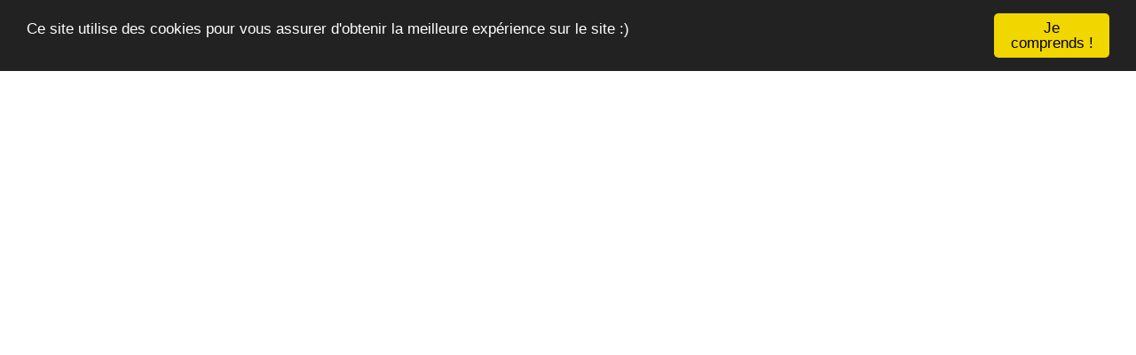

--- FILE ---
content_type: application/javascript
request_url: https://app.thegoodhabits.fr/package/dynamic_js/ffd5994f7ce6590d633faaeb6a89e1e2b5d94f570c960f5e103d1a20ab702422/thegoodhabits/live/habitude/xnull/xfalse/xfalse/fr_fr/xfalse/xfalse/dynamic.js
body_size: 49013
content:

    if (!window._bubble_page_load_data) {
        window._bubble_page_load_data = {}
    }
    if (!window._bubble_page_load_data.js_execution_timings) {
      window._bubble_page_load_data.js_execution_timings = {}
    }
    window._bubble_page_load_data.js_execution_timings.dynamic_js_start_execution = Date.now();

    if (!window._bubble_page_load_data) {
        window._bubble_page_load_data = {}
    }
    if (!window._bubble_page_load_data.js_execution_timings) {
      window._bubble_page_load_data.js_execution_timings = {}
    }
    window._bubble_page_load_data.js_execution_timings.dynamic_js_start_execution = Date.now();
window.preloaded = window.preloaded || {};
(function(doc){if(document.location.href.indexOf("trigger_pdf=true")==-1){window.cookieconsent_options = {"message":"Ce site utilise des cookies pour vous assurer d'obtenir la meilleure expérience sur le site :)","dismiss":"Je comprends !","learnMore":"Apprendre encore plus","link":null,"theme":"dark-top","target":"_blank"};
var b,d;b=document.createElement("script");b.type="text/javascript";b.async=!0;b.src="https://cdnjs.cloudflare.com/ajax/libs/cookieconsent2/1.0.9/cookieconsent.min.js";d=doc.getElementsByTagName("script")[0];d.parentNode.insertBefore(b,d);}})(document);
window.preloaded['app/plugin_header:cookieconsent:fr_fr'] = true;
window.__code__ = window.__code__ || {};
if(!window.__code__['be933f550dadc409f0f75776ae9322da4efc70d9b0ee8a6b1db6abdda72540dd']){window.__code__['be933f550dadc409f0f75776ae9322da4efc70d9b0ee8a6b1db6abdda72540dd']=1;

"use strict";(()=>{var __create=Object.create;var __defProp=Object.defineProperty;var __getOwnPropDesc=Object.getOwnPropertyDescriptor;var __getOwnPropNames=Object.getOwnPropertyNames;var __getProtoOf=Object.getPrototypeOf,__hasOwnProp=Object.prototype.hasOwnProperty;var __esm=(fn,res)=>function(){return fn&&(res=(0,fn[__getOwnPropNames(fn)[0]])(fn=0)),res};var __commonJS=(cb,mod)=>function(){return mod||(0,cb[__getOwnPropNames(cb)[0]])((mod={exports:{}}).exports,mod),mod.exports};var __copyProps=(to,from,except,desc)=>{if(from&&typeof from=="object"||typeof from=="function")for(let key of __getOwnPropNames(from))!__hasOwnProp.call(to,key)&&key!==except&&__defProp(to,key,{get:()=>from[key],enumerable:!(desc=__getOwnPropDesc(from,key))||desc.enumerable});return to};var __toESM=(mod,isNodeMode,target)=>(target=mod!=null?__create(__getProtoOf(mod)):{},__copyProps(isNodeMode||!mod||!mod.__esModule?__defProp(target,"default",{value:mod,enumerable:!0}):target,mod));var init_define_process_env=__esm({"<define:process.env>"(){}});var require_base64_js=__commonJS({"node_modules/base64-js/index.js"(exports){"use strict";init_define_process_env();init_shim();exports.byteLength=byteLength;exports.toByteArray=toByteArray;exports.fromByteArray=fromByteArray;var lookup=[],revLookup=[],Arr=typeof Uint8Array<"u"?Uint8Array:Array,code="ABCDEFGHIJKLMNOPQRSTUVWXYZabcdefghijklmnopqrstuvwxyz0123456789+/";for(i=0,len=code.length;i<len;++i)lookup[i]=code[i],revLookup[code.charCodeAt(i)]=i;var i,len;revLookup["-".charCodeAt(0)]=62;revLookup["_".charCodeAt(0)]=63;function getLens(b64){var len2=b64.length;if(len2%4>0)throw new Error("Invalid string. Length must be a multiple of 4");var validLen=b64.indexOf("=");validLen===-1&&(validLen=len2);var placeHoldersLen=validLen===len2?0:4-validLen%4;return[validLen,placeHoldersLen]}function byteLength(b64){var lens=getLens(b64),validLen=lens[0],placeHoldersLen=lens[1];return(validLen+placeHoldersLen)*3/4-placeHoldersLen}function _byteLength(b64,validLen,placeHoldersLen){return(validLen+placeHoldersLen)*3/4-placeHoldersLen}function toByteArray(b64){var tmp,lens=getLens(b64),validLen=lens[0],placeHoldersLen=lens[1],arr=new Arr(_byteLength(b64,validLen,placeHoldersLen)),curByte=0,len2=placeHoldersLen>0?validLen-4:validLen,i2;for(i2=0;i2<len2;i2+=4)tmp=revLookup[b64.charCodeAt(i2)]<<18|revLookup[b64.charCodeAt(i2+1)]<<12|revLookup[b64.charCodeAt(i2+2)]<<6|revLookup[b64.charCodeAt(i2+3)],arr[curByte++]=tmp>>16&255,arr[curByte++]=tmp>>8&255,arr[curByte++]=tmp&255;return placeHoldersLen===2&&(tmp=revLookup[b64.charCodeAt(i2)]<<2|revLookup[b64.charCodeAt(i2+1)]>>4,arr[curByte++]=tmp&255),placeHoldersLen===1&&(tmp=revLookup[b64.charCodeAt(i2)]<<10|revLookup[b64.charCodeAt(i2+1)]<<4|revLookup[b64.charCodeAt(i2+2)]>>2,arr[curByte++]=tmp>>8&255,arr[curByte++]=tmp&255),arr}function tripletToBase64(num){return lookup[num>>18&63]+lookup[num>>12&63]+lookup[num>>6&63]+lookup[num&63]}function encodeChunk(uint8,start,end){for(var tmp,output=[],i2=start;i2<end;i2+=3)tmp=(uint8[i2]<<16&16711680)+(uint8[i2+1]<<8&65280)+(uint8[i2+2]&255),output.push(tripletToBase64(tmp));return output.join("")}function fromByteArray(uint8){for(var tmp,len2=uint8.length,extraBytes=len2%3,parts=[],maxChunkLength=16383,i2=0,len22=len2-extraBytes;i2<len22;i2+=maxChunkLength)parts.push(encodeChunk(uint8,i2,i2+maxChunkLength>len22?len22:i2+maxChunkLength));return extraBytes===1?(tmp=uint8[len2-1],parts.push(lookup[tmp>>2]+lookup[tmp<<4&63]+"==")):extraBytes===2&&(tmp=(uint8[len2-2]<<8)+uint8[len2-1],parts.push(lookup[tmp>>10]+lookup[tmp>>4&63]+lookup[tmp<<2&63]+"=")),parts.join("")}}});var require_ieee754=__commonJS({"node_modules/ieee754/index.js"(exports){init_define_process_env();init_shim();exports.read=function(buffer,offset,isLE,mLen,nBytes){var e,m,eLen=nBytes*8-mLen-1,eMax=(1<<eLen)-1,eBias=eMax>>1,nBits=-7,i=isLE?nBytes-1:0,d=isLE?-1:1,s=buffer[offset+i];for(i+=d,e=s&(1<<-nBits)-1,s>>=-nBits,nBits+=eLen;nBits>0;e=e*256+buffer[offset+i],i+=d,nBits-=8);for(m=e&(1<<-nBits)-1,e>>=-nBits,nBits+=mLen;nBits>0;m=m*256+buffer[offset+i],i+=d,nBits-=8);if(e===0)e=1-eBias;else{if(e===eMax)return m?NaN:(s?-1:1)*(1/0);m=m+Math.pow(2,mLen),e=e-eBias}return(s?-1:1)*m*Math.pow(2,e-mLen)};exports.write=function(buffer,value,offset,isLE,mLen,nBytes){var e,m,c,eLen=nBytes*8-mLen-1,eMax=(1<<eLen)-1,eBias=eMax>>1,rt=mLen===23?Math.pow(2,-24)-Math.pow(2,-77):0,i=isLE?0:nBytes-1,d=isLE?1:-1,s=value<0||value===0&&1/value<0?1:0;for(value=Math.abs(value),isNaN(value)||value===1/0?(m=isNaN(value)?1:0,e=eMax):(e=Math.floor(Math.log(value)/Math.LN2),value*(c=Math.pow(2,-e))<1&&(e--,c*=2),e+eBias>=1?value+=rt/c:value+=rt*Math.pow(2,1-eBias),value*c>=2&&(e++,c/=2),e+eBias>=eMax?(m=0,e=eMax):e+eBias>=1?(m=(value*c-1)*Math.pow(2,mLen),e=e+eBias):(m=value*Math.pow(2,eBias-1)*Math.pow(2,mLen),e=0));mLen>=8;buffer[offset+i]=m&255,i+=d,m/=256,mLen-=8);for(e=e<<mLen|m,eLen+=mLen;eLen>0;buffer[offset+i]=e&255,i+=d,e/=256,eLen-=8);buffer[offset+i-d]|=s*128}}});var require_buffer=__commonJS({"node_modules/node-stdlib-browser/node_modules/buffer/index.js"(exports){"use strict";init_define_process_env();init_shim();var base64=require_base64_js(),ieee754=require_ieee754(),customInspectSymbol=typeof Symbol=="function"&&typeof Symbol.for=="function"?Symbol.for("nodejs.util.inspect.custom"):null;exports.Buffer=Buffer3;exports.SlowBuffer=SlowBuffer;exports.INSPECT_MAX_BYTES=50;var K_MAX_LENGTH=2147483647;exports.kMaxLength=K_MAX_LENGTH;Buffer3.TYPED_ARRAY_SUPPORT=typedArraySupport();!Buffer3.TYPED_ARRAY_SUPPORT&&typeof console<"u"&&typeof console.error=="function"&&console.error("This browser lacks typed array (Uint8Array) support which is required by `buffer` v5.x. Use `buffer` v4.x if you require old browser support.");function typedArraySupport(){try{var arr=new Uint8Array(1),proto={foo:function(){return 42}};return Object.setPrototypeOf(proto,Uint8Array.prototype),Object.setPrototypeOf(arr,proto),arr.foo()===42}catch{return!1}}Object.defineProperty(Buffer3.prototype,"parent",{enumerable:!0,get:function(){if(Buffer3.isBuffer(this))return this.buffer}});Object.defineProperty(Buffer3.prototype,"offset",{enumerable:!0,get:function(){if(Buffer3.isBuffer(this))return this.byteOffset}});function createBuffer(length){if(length>K_MAX_LENGTH)throw new RangeError('The value "'+length+'" is invalid for option "size"');var buf=new Uint8Array(length);return Object.setPrototypeOf(buf,Buffer3.prototype),buf}function Buffer3(arg,encodingOrOffset,length){if(typeof arg=="number"){if(typeof encodingOrOffset=="string")throw new TypeError('The "string" argument must be of type string. Received type number');return allocUnsafe(arg)}return from(arg,encodingOrOffset,length)}Buffer3.poolSize=8192;function from(value,encodingOrOffset,length){if(typeof value=="string")return fromString(value,encodingOrOffset);if(ArrayBuffer.isView(value))return fromArrayView(value);if(value==null)throw new TypeError("The first argument must be one of type string, Buffer, ArrayBuffer, Array, or Array-like Object. Received type "+typeof value);if(isInstance(value,ArrayBuffer)||value&&isInstance(value.buffer,ArrayBuffer)||typeof SharedArrayBuffer<"u"&&(isInstance(value,SharedArrayBuffer)||value&&isInstance(value.buffer,SharedArrayBuffer)))return fromArrayBuffer(value,encodingOrOffset,length);if(typeof value=="number")throw new TypeError('The "value" argument must not be of type number. Received type number');var valueOf=value.valueOf&&value.valueOf();if(valueOf!=null&&valueOf!==value)return Buffer3.from(valueOf,encodingOrOffset,length);var b=fromObject(value);if(b)return b;if(typeof Symbol<"u"&&Symbol.toPrimitive!=null&&typeof value[Symbol.toPrimitive]=="function")return Buffer3.from(value[Symbol.toPrimitive]("string"),encodingOrOffset,length);throw new TypeError("The first argument must be one of type string, Buffer, ArrayBuffer, Array, or Array-like Object. Received type "+typeof value)}Buffer3.from=function(value,encodingOrOffset,length){return from(value,encodingOrOffset,length)};Object.setPrototypeOf(Buffer3.prototype,Uint8Array.prototype);Object.setPrototypeOf(Buffer3,Uint8Array);function assertSize(size){if(typeof size!="number")throw new TypeError('"size" argument must be of type number');if(size<0)throw new RangeError('The value "'+size+'" is invalid for option "size"')}function alloc(size,fill,encoding){return assertSize(size),size<=0?createBuffer(size):fill!==void 0?typeof encoding=="string"?createBuffer(size).fill(fill,encoding):createBuffer(size).fill(fill):createBuffer(size)}Buffer3.alloc=function(size,fill,encoding){return alloc(size,fill,encoding)};function allocUnsafe(size){return assertSize(size),createBuffer(size<0?0:checked(size)|0)}Buffer3.allocUnsafe=function(size){return allocUnsafe(size)};Buffer3.allocUnsafeSlow=function(size){return allocUnsafe(size)};function fromString(string,encoding){if((typeof encoding!="string"||encoding==="")&&(encoding="utf8"),!Buffer3.isEncoding(encoding))throw new TypeError("Unknown encoding: "+encoding);var length=byteLength(string,encoding)|0,buf=createBuffer(length),actual=buf.write(string,encoding);return actual!==length&&(buf=buf.slice(0,actual)),buf}function fromArrayLike(array){for(var length=array.length<0?0:checked(array.length)|0,buf=createBuffer(length),i=0;i<length;i+=1)buf[i]=array[i]&255;return buf}function fromArrayView(arrayView){if(isInstance(arrayView,Uint8Array)){var copy=new Uint8Array(arrayView);return fromArrayBuffer(copy.buffer,copy.byteOffset,copy.byteLength)}return fromArrayLike(arrayView)}function fromArrayBuffer(array,byteOffset,length){if(byteOffset<0||array.byteLength<byteOffset)throw new RangeError('"offset" is outside of buffer bounds');if(array.byteLength<byteOffset+(length||0))throw new RangeError('"length" is outside of buffer bounds');var buf;return byteOffset===void 0&&length===void 0?buf=new Uint8Array(array):length===void 0?buf=new Uint8Array(array,byteOffset):buf=new Uint8Array(array,byteOffset,length),Object.setPrototypeOf(buf,Buffer3.prototype),buf}function fromObject(obj){if(Buffer3.isBuffer(obj)){var len=checked(obj.length)|0,buf=createBuffer(len);return buf.length===0||obj.copy(buf,0,0,len),buf}if(obj.length!==void 0)return typeof obj.length!="number"||numberIsNaN(obj.length)?createBuffer(0):fromArrayLike(obj);if(obj.type==="Buffer"&&Array.isArray(obj.data))return fromArrayLike(obj.data)}function checked(length){if(length>=K_MAX_LENGTH)throw new RangeError("Attempt to allocate Buffer larger than maximum size: 0x"+K_MAX_LENGTH.toString(16)+" bytes");return length|0}function SlowBuffer(length){return+length!=length&&(length=0),Buffer3.alloc(+length)}Buffer3.isBuffer=function(b){return b!=null&&b._isBuffer===!0&&b!==Buffer3.prototype};Buffer3.compare=function(a,b){if(isInstance(a,Uint8Array)&&(a=Buffer3.from(a,a.offset,a.byteLength)),isInstance(b,Uint8Array)&&(b=Buffer3.from(b,b.offset,b.byteLength)),!Buffer3.isBuffer(a)||!Buffer3.isBuffer(b))throw new TypeError('The "buf1", "buf2" arguments must be one of type Buffer or Uint8Array');if(a===b)return 0;for(var x=a.length,y=b.length,i=0,len=Math.min(x,y);i<len;++i)if(a[i]!==b[i]){x=a[i],y=b[i];break}return x<y?-1:y<x?1:0};Buffer3.isEncoding=function(encoding){switch(String(encoding).toLowerCase()){case"hex":case"utf8":case"utf-8":case"ascii":case"latin1":case"binary":case"base64":case"ucs2":case"ucs-2":case"utf16le":case"utf-16le":return!0;default:return!1}};Buffer3.concat=function(list,length){if(!Array.isArray(list))throw new TypeError('"list" argument must be an Array of Buffers');if(list.length===0)return Buffer3.alloc(0);var i;if(length===void 0)for(length=0,i=0;i<list.length;++i)length+=list[i].length;var buffer=Buffer3.allocUnsafe(length),pos=0;for(i=0;i<list.length;++i){var buf=list[i];if(isInstance(buf,Uint8Array))pos+buf.length>buffer.length?Buffer3.from(buf).copy(buffer,pos):Uint8Array.prototype.set.call(buffer,buf,pos);else if(Buffer3.isBuffer(buf))buf.copy(buffer,pos);else throw new TypeError('"list" argument must be an Array of Buffers');pos+=buf.length}return buffer};function byteLength(string,encoding){if(Buffer3.isBuffer(string))return string.length;if(ArrayBuffer.isView(string)||isInstance(string,ArrayBuffer))return string.byteLength;if(typeof string!="string")throw new TypeError('The "string" argument must be one of type string, Buffer, or ArrayBuffer. Received type '+typeof string);var len=string.length,mustMatch=arguments.length>2&&arguments[2]===!0;if(!mustMatch&&len===0)return 0;for(var loweredCase=!1;;)switch(encoding){case"ascii":case"latin1":case"binary":return len;case"utf8":case"utf-8":return utf8ToBytes(string).length;case"ucs2":case"ucs-2":case"utf16le":case"utf-16le":return len*2;case"hex":return len>>>1;case"base64":return base64ToBytes(string).length;default:if(loweredCase)return mustMatch?-1:utf8ToBytes(string).length;encoding=(""+encoding).toLowerCase(),loweredCase=!0}}Buffer3.byteLength=byteLength;function slowToString(encoding,start,end){var loweredCase=!1;if((start===void 0||start<0)&&(start=0),start>this.length||((end===void 0||end>this.length)&&(end=this.length),end<=0)||(end>>>=0,start>>>=0,end<=start))return"";for(encoding||(encoding="utf8");;)switch(encoding){case"hex":return hexSlice(this,start,end);case"utf8":case"utf-8":return utf8Slice(this,start,end);case"ascii":return asciiSlice(this,start,end);case"latin1":case"binary":return latin1Slice(this,start,end);case"base64":return base64Slice(this,start,end);case"ucs2":case"ucs-2":case"utf16le":case"utf-16le":return utf16leSlice(this,start,end);default:if(loweredCase)throw new TypeError("Unknown encoding: "+encoding);encoding=(encoding+"").toLowerCase(),loweredCase=!0}}Buffer3.prototype._isBuffer=!0;function swap(b,n,m){var i=b[n];b[n]=b[m],b[m]=i}Buffer3.prototype.swap16=function(){var len=this.length;if(len%2!==0)throw new RangeError("Buffer size must be a multiple of 16-bits");for(var i=0;i<len;i+=2)swap(this,i,i+1);return this};Buffer3.prototype.swap32=function(){var len=this.length;if(len%4!==0)throw new RangeError("Buffer size must be a multiple of 32-bits");for(var i=0;i<len;i+=4)swap(this,i,i+3),swap(this,i+1,i+2);return this};Buffer3.prototype.swap64=function(){var len=this.length;if(len%8!==0)throw new RangeError("Buffer size must be a multiple of 64-bits");for(var i=0;i<len;i+=8)swap(this,i,i+7),swap(this,i+1,i+6),swap(this,i+2,i+5),swap(this,i+3,i+4);return this};Buffer3.prototype.toString=function(){var length=this.length;return length===0?"":arguments.length===0?utf8Slice(this,0,length):slowToString.apply(this,arguments)};Buffer3.prototype.toLocaleString=Buffer3.prototype.toString;Buffer3.prototype.equals=function(b){if(!Buffer3.isBuffer(b))throw new TypeError("Argument must be a Buffer");return this===b?!0:Buffer3.compare(this,b)===0};Buffer3.prototype.inspect=function(){var str="",max=exports.INSPECT_MAX_BYTES;return str=this.toString("hex",0,max).replace(/(.{2})/g,"$1 ").trim(),this.length>max&&(str+=" ... "),"<Buffer "+str+">"};customInspectSymbol&&(Buffer3.prototype[customInspectSymbol]=Buffer3.prototype.inspect);Buffer3.prototype.compare=function(target,start,end,thisStart,thisEnd){if(isInstance(target,Uint8Array)&&(target=Buffer3.from(target,target.offset,target.byteLength)),!Buffer3.isBuffer(target))throw new TypeError('The "target" argument must be one of type Buffer or Uint8Array. Received type '+typeof target);if(start===void 0&&(start=0),end===void 0&&(end=target?target.length:0),thisStart===void 0&&(thisStart=0),thisEnd===void 0&&(thisEnd=this.length),start<0||end>target.length||thisStart<0||thisEnd>this.length)throw new RangeError("out of range index");if(thisStart>=thisEnd&&start>=end)return 0;if(thisStart>=thisEnd)return-1;if(start>=end)return 1;if(start>>>=0,end>>>=0,thisStart>>>=0,thisEnd>>>=0,this===target)return 0;for(var x=thisEnd-thisStart,y=end-start,len=Math.min(x,y),thisCopy=this.slice(thisStart,thisEnd),targetCopy=target.slice(start,end),i=0;i<len;++i)if(thisCopy[i]!==targetCopy[i]){x=thisCopy[i],y=targetCopy[i];break}return x<y?-1:y<x?1:0};function bidirectionalIndexOf(buffer,val,byteOffset,encoding,dir){if(buffer.length===0)return-1;if(typeof byteOffset=="string"?(encoding=byteOffset,byteOffset=0):byteOffset>2147483647?byteOffset=2147483647:byteOffset<-2147483648&&(byteOffset=-2147483648),byteOffset=+byteOffset,numberIsNaN(byteOffset)&&(byteOffset=dir?0:buffer.length-1),byteOffset<0&&(byteOffset=buffer.length+byteOffset),byteOffset>=buffer.length){if(dir)return-1;byteOffset=buffer.length-1}else if(byteOffset<0)if(dir)byteOffset=0;else return-1;if(typeof val=="string"&&(val=Buffer3.from(val,encoding)),Buffer3.isBuffer(val))return val.length===0?-1:arrayIndexOf(buffer,val,byteOffset,encoding,dir);if(typeof val=="number")return val=val&255,typeof Uint8Array.prototype.indexOf=="function"?dir?Uint8Array.prototype.indexOf.call(buffer,val,byteOffset):Uint8Array.prototype.lastIndexOf.call(buffer,val,byteOffset):arrayIndexOf(buffer,[val],byteOffset,encoding,dir);throw new TypeError("val must be string, number or Buffer")}function arrayIndexOf(arr,val,byteOffset,encoding,dir){var indexSize=1,arrLength=arr.length,valLength=val.length;if(encoding!==void 0&&(encoding=String(encoding).toLowerCase(),encoding==="ucs2"||encoding==="ucs-2"||encoding==="utf16le"||encoding==="utf-16le")){if(arr.length<2||val.length<2)return-1;indexSize=2,arrLength/=2,valLength/=2,byteOffset/=2}function read(buf,i2){return indexSize===1?buf[i2]:buf.readUInt16BE(i2*indexSize)}var i;if(dir){var foundIndex=-1;for(i=byteOffset;i<arrLength;i++)if(read(arr,i)===read(val,foundIndex===-1?0:i-foundIndex)){if(foundIndex===-1&&(foundIndex=i),i-foundIndex+1===valLength)return foundIndex*indexSize}else foundIndex!==-1&&(i-=i-foundIndex),foundIndex=-1}else for(byteOffset+valLength>arrLength&&(byteOffset=arrLength-valLength),i=byteOffset;i>=0;i--){for(var found=!0,j=0;j<valLength;j++)if(read(arr,i+j)!==read(val,j)){found=!1;break}if(found)return i}return-1}Buffer3.prototype.includes=function(val,byteOffset,encoding){return this.indexOf(val,byteOffset,encoding)!==-1};Buffer3.prototype.indexOf=function(val,byteOffset,encoding){return bidirectionalIndexOf(this,val,byteOffset,encoding,!0)};Buffer3.prototype.lastIndexOf=function(val,byteOffset,encoding){return bidirectionalIndexOf(this,val,byteOffset,encoding,!1)};function hexWrite(buf,string,offset,length){offset=Number(offset)||0;var remaining=buf.length-offset;length?(length=Number(length),length>remaining&&(length=remaining)):length=remaining;var strLen=string.length;length>strLen/2&&(length=strLen/2);for(var i=0;i<length;++i){var parsed=parseInt(string.substr(i*2,2),16);if(numberIsNaN(parsed))return i;buf[offset+i]=parsed}return i}function utf8Write(buf,string,offset,length){return blitBuffer(utf8ToBytes(string,buf.length-offset),buf,offset,length)}function asciiWrite(buf,string,offset,length){return blitBuffer(asciiToBytes(string),buf,offset,length)}function base64Write(buf,string,offset,length){return blitBuffer(base64ToBytes(string),buf,offset,length)}function ucs2Write(buf,string,offset,length){return blitBuffer(utf16leToBytes(string,buf.length-offset),buf,offset,length)}Buffer3.prototype.write=function(string,offset,length,encoding){if(offset===void 0)encoding="utf8",length=this.length,offset=0;else if(length===void 0&&typeof offset=="string")encoding=offset,length=this.length,offset=0;else if(isFinite(offset))offset=offset>>>0,isFinite(length)?(length=length>>>0,encoding===void 0&&(encoding="utf8")):(encoding=length,length=void 0);else throw new Error("Buffer.write(string, encoding, offset[, length]) is no longer supported");var remaining=this.length-offset;if((length===void 0||length>remaining)&&(length=remaining),string.length>0&&(length<0||offset<0)||offset>this.length)throw new RangeError("Attempt to write outside buffer bounds");encoding||(encoding="utf8");for(var loweredCase=!1;;)switch(encoding){case"hex":return hexWrite(this,string,offset,length);case"utf8":case"utf-8":return utf8Write(this,string,offset,length);case"ascii":case"latin1":case"binary":return asciiWrite(this,string,offset,length);case"base64":return base64Write(this,string,offset,length);case"ucs2":case"ucs-2":case"utf16le":case"utf-16le":return ucs2Write(this,string,offset,length);default:if(loweredCase)throw new TypeError("Unknown encoding: "+encoding);encoding=(""+encoding).toLowerCase(),loweredCase=!0}};Buffer3.prototype.toJSON=function(){return{type:"Buffer",data:Array.prototype.slice.call(this._arr||this,0)}};function base64Slice(buf,start,end){return start===0&&end===buf.length?base64.fromByteArray(buf):base64.fromByteArray(buf.slice(start,end))}function utf8Slice(buf,start,end){end=Math.min(buf.length,end);for(var res=[],i=start;i<end;){var firstByte=buf[i],codePoint=null,bytesPerSequence=firstByte>239?4:firstByte>223?3:firstByte>191?2:1;if(i+bytesPerSequence<=end){var secondByte,thirdByte,fourthByte,tempCodePoint;switch(bytesPerSequence){case 1:firstByte<128&&(codePoint=firstByte);break;case 2:secondByte=buf[i+1],(secondByte&192)===128&&(tempCodePoint=(firstByte&31)<<6|secondByte&63,tempCodePoint>127&&(codePoint=tempCodePoint));break;case 3:secondByte=buf[i+1],thirdByte=buf[i+2],(secondByte&192)===128&&(thirdByte&192)===128&&(tempCodePoint=(firstByte&15)<<12|(secondByte&63)<<6|thirdByte&63,tempCodePoint>2047&&(tempCodePoint<55296||tempCodePoint>57343)&&(codePoint=tempCodePoint));break;case 4:secondByte=buf[i+1],thirdByte=buf[i+2],fourthByte=buf[i+3],(secondByte&192)===128&&(thirdByte&192)===128&&(fourthByte&192)===128&&(tempCodePoint=(firstByte&15)<<18|(secondByte&63)<<12|(thirdByte&63)<<6|fourthByte&63,tempCodePoint>65535&&tempCodePoint<1114112&&(codePoint=tempCodePoint))}}codePoint===null?(codePoint=65533,bytesPerSequence=1):codePoint>65535&&(codePoint-=65536,res.push(codePoint>>>10&1023|55296),codePoint=56320|codePoint&1023),res.push(codePoint),i+=bytesPerSequence}return decodeCodePointsArray(res)}var MAX_ARGUMENTS_LENGTH=4096;function decodeCodePointsArray(codePoints){var len=codePoints.length;if(len<=MAX_ARGUMENTS_LENGTH)return String.fromCharCode.apply(String,codePoints);for(var res="",i=0;i<len;)res+=String.fromCharCode.apply(String,codePoints.slice(i,i+=MAX_ARGUMENTS_LENGTH));return res}function asciiSlice(buf,start,end){var ret="";end=Math.min(buf.length,end);for(var i=start;i<end;++i)ret+=String.fromCharCode(buf[i]&127);return ret}function latin1Slice(buf,start,end){var ret="";end=Math.min(buf.length,end);for(var i=start;i<end;++i)ret+=String.fromCharCode(buf[i]);return ret}function hexSlice(buf,start,end){var len=buf.length;(!start||start<0)&&(start=0),(!end||end<0||end>len)&&(end=len);for(var out="",i=start;i<end;++i)out+=hexSliceLookupTable[buf[i]];return out}function utf16leSlice(buf,start,end){for(var bytes=buf.slice(start,end),res="",i=0;i<bytes.length-1;i+=2)res+=String.fromCharCode(bytes[i]+bytes[i+1]*256);return res}Buffer3.prototype.slice=function(start,end){var len=this.length;start=~~start,end=end===void 0?len:~~end,start<0?(start+=len,start<0&&(start=0)):start>len&&(start=len),end<0?(end+=len,end<0&&(end=0)):end>len&&(end=len),end<start&&(end=start);var newBuf=this.subarray(start,end);return Object.setPrototypeOf(newBuf,Buffer3.prototype),newBuf};function checkOffset(offset,ext,length){if(offset%1!==0||offset<0)throw new RangeError("offset is not uint");if(offset+ext>length)throw new RangeError("Trying to access beyond buffer length")}Buffer3.prototype.readUintLE=Buffer3.prototype.readUIntLE=function(offset,byteLength2,noAssert){offset=offset>>>0,byteLength2=byteLength2>>>0,noAssert||checkOffset(offset,byteLength2,this.length);for(var val=this[offset],mul=1,i=0;++i<byteLength2&&(mul*=256);)val+=this[offset+i]*mul;return val};Buffer3.prototype.readUintBE=Buffer3.prototype.readUIntBE=function(offset,byteLength2,noAssert){offset=offset>>>0,byteLength2=byteLength2>>>0,noAssert||checkOffset(offset,byteLength2,this.length);for(var val=this[offset+--byteLength2],mul=1;byteLength2>0&&(mul*=256);)val+=this[offset+--byteLength2]*mul;return val};Buffer3.prototype.readUint8=Buffer3.prototype.readUInt8=function(offset,noAssert){return offset=offset>>>0,noAssert||checkOffset(offset,1,this.length),this[offset]};Buffer3.prototype.readUint16LE=Buffer3.prototype.readUInt16LE=function(offset,noAssert){return offset=offset>>>0,noAssert||checkOffset(offset,2,this.length),this[offset]|this[offset+1]<<8};Buffer3.prototype.readUint16BE=Buffer3.prototype.readUInt16BE=function(offset,noAssert){return offset=offset>>>0,noAssert||checkOffset(offset,2,this.length),this[offset]<<8|this[offset+1]};Buffer3.prototype.readUint32LE=Buffer3.prototype.readUInt32LE=function(offset,noAssert){return offset=offset>>>0,noAssert||checkOffset(offset,4,this.length),(this[offset]|this[offset+1]<<8|this[offset+2]<<16)+this[offset+3]*16777216};Buffer3.prototype.readUint32BE=Buffer3.prototype.readUInt32BE=function(offset,noAssert){return offset=offset>>>0,noAssert||checkOffset(offset,4,this.length),this[offset]*16777216+(this[offset+1]<<16|this[offset+2]<<8|this[offset+3])};Buffer3.prototype.readIntLE=function(offset,byteLength2,noAssert){offset=offset>>>0,byteLength2=byteLength2>>>0,noAssert||checkOffset(offset,byteLength2,this.length);for(var val=this[offset],mul=1,i=0;++i<byteLength2&&(mul*=256);)val+=this[offset+i]*mul;return mul*=128,val>=mul&&(val-=Math.pow(2,8*byteLength2)),val};Buffer3.prototype.readIntBE=function(offset,byteLength2,noAssert){offset=offset>>>0,byteLength2=byteLength2>>>0,noAssert||checkOffset(offset,byteLength2,this.length);for(var i=byteLength2,mul=1,val=this[offset+--i];i>0&&(mul*=256);)val+=this[offset+--i]*mul;return mul*=128,val>=mul&&(val-=Math.pow(2,8*byteLength2)),val};Buffer3.prototype.readInt8=function(offset,noAssert){return offset=offset>>>0,noAssert||checkOffset(offset,1,this.length),this[offset]&128?(255-this[offset]+1)*-1:this[offset]};Buffer3.prototype.readInt16LE=function(offset,noAssert){offset=offset>>>0,noAssert||checkOffset(offset,2,this.length);var val=this[offset]|this[offset+1]<<8;return val&32768?val|4294901760:val};Buffer3.prototype.readInt16BE=function(offset,noAssert){offset=offset>>>0,noAssert||checkOffset(offset,2,this.length);var val=this[offset+1]|this[offset]<<8;return val&32768?val|4294901760:val};Buffer3.prototype.readInt32LE=function(offset,noAssert){return offset=offset>>>0,noAssert||checkOffset(offset,4,this.length),this[offset]|this[offset+1]<<8|this[offset+2]<<16|this[offset+3]<<24};Buffer3.prototype.readInt32BE=function(offset,noAssert){return offset=offset>>>0,noAssert||checkOffset(offset,4,this.length),this[offset]<<24|this[offset+1]<<16|this[offset+2]<<8|this[offset+3]};Buffer3.prototype.readFloatLE=function(offset,noAssert){return offset=offset>>>0,noAssert||checkOffset(offset,4,this.length),ieee754.read(this,offset,!0,23,4)};Buffer3.prototype.readFloatBE=function(offset,noAssert){return offset=offset>>>0,noAssert||checkOffset(offset,4,this.length),ieee754.read(this,offset,!1,23,4)};Buffer3.prototype.readDoubleLE=function(offset,noAssert){return offset=offset>>>0,noAssert||checkOffset(offset,8,this.length),ieee754.read(this,offset,!0,52,8)};Buffer3.prototype.readDoubleBE=function(offset,noAssert){return offset=offset>>>0,noAssert||checkOffset(offset,8,this.length),ieee754.read(this,offset,!1,52,8)};function checkInt(buf,value,offset,ext,max,min){if(!Buffer3.isBuffer(buf))throw new TypeError('"buffer" argument must be a Buffer instance');if(value>max||value<min)throw new RangeError('"value" argument is out of bounds');if(offset+ext>buf.length)throw new RangeError("Index out of range")}Buffer3.prototype.writeUintLE=Buffer3.prototype.writeUIntLE=function(value,offset,byteLength2,noAssert){if(value=+value,offset=offset>>>0,byteLength2=byteLength2>>>0,!noAssert){var maxBytes=Math.pow(2,8*byteLength2)-1;checkInt(this,value,offset,byteLength2,maxBytes,0)}var mul=1,i=0;for(this[offset]=value&255;++i<byteLength2&&(mul*=256);)this[offset+i]=value/mul&255;return offset+byteLength2};Buffer3.prototype.writeUintBE=Buffer3.prototype.writeUIntBE=function(value,offset,byteLength2,noAssert){if(value=+value,offset=offset>>>0,byteLength2=byteLength2>>>0,!noAssert){var maxBytes=Math.pow(2,8*byteLength2)-1;checkInt(this,value,offset,byteLength2,maxBytes,0)}var i=byteLength2-1,mul=1;for(this[offset+i]=value&255;--i>=0&&(mul*=256);)this[offset+i]=value/mul&255;return offset+byteLength2};Buffer3.prototype.writeUint8=Buffer3.prototype.writeUInt8=function(value,offset,noAssert){return value=+value,offset=offset>>>0,noAssert||checkInt(this,value,offset,1,255,0),this[offset]=value&255,offset+1};Buffer3.prototype.writeUint16LE=Buffer3.prototype.writeUInt16LE=function(value,offset,noAssert){return value=+value,offset=offset>>>0,noAssert||checkInt(this,value,offset,2,65535,0),this[offset]=value&255,this[offset+1]=value>>>8,offset+2};Buffer3.prototype.writeUint16BE=Buffer3.prototype.writeUInt16BE=function(value,offset,noAssert){return value=+value,offset=offset>>>0,noAssert||checkInt(this,value,offset,2,65535,0),this[offset]=value>>>8,this[offset+1]=value&255,offset+2};Buffer3.prototype.writeUint32LE=Buffer3.prototype.writeUInt32LE=function(value,offset,noAssert){return value=+value,offset=offset>>>0,noAssert||checkInt(this,value,offset,4,4294967295,0),this[offset+3]=value>>>24,this[offset+2]=value>>>16,this[offset+1]=value>>>8,this[offset]=value&255,offset+4};Buffer3.prototype.writeUint32BE=Buffer3.prototype.writeUInt32BE=function(value,offset,noAssert){return value=+value,offset=offset>>>0,noAssert||checkInt(this,value,offset,4,4294967295,0),this[offset]=value>>>24,this[offset+1]=value>>>16,this[offset+2]=value>>>8,this[offset+3]=value&255,offset+4};Buffer3.prototype.writeIntLE=function(value,offset,byteLength2,noAssert){if(value=+value,offset=offset>>>0,!noAssert){var limit=Math.pow(2,8*byteLength2-1);checkInt(this,value,offset,byteLength2,limit-1,-limit)}var i=0,mul=1,sub=0;for(this[offset]=value&255;++i<byteLength2&&(mul*=256);)value<0&&sub===0&&this[offset+i-1]!==0&&(sub=1),this[offset+i]=(value/mul>>0)-sub&255;return offset+byteLength2};Buffer3.prototype.writeIntBE=function(value,offset,byteLength2,noAssert){if(value=+value,offset=offset>>>0,!noAssert){var limit=Math.pow(2,8*byteLength2-1);checkInt(this,value,offset,byteLength2,limit-1,-limit)}var i=byteLength2-1,mul=1,sub=0;for(this[offset+i]=value&255;--i>=0&&(mul*=256);)value<0&&sub===0&&this[offset+i+1]!==0&&(sub=1),this[offset+i]=(value/mul>>0)-sub&255;return offset+byteLength2};Buffer3.prototype.writeInt8=function(value,offset,noAssert){return value=+value,offset=offset>>>0,noAssert||checkInt(this,value,offset,1,127,-128),value<0&&(value=255+value+1),this[offset]=value&255,offset+1};Buffer3.prototype.writeInt16LE=function(value,offset,noAssert){return value=+value,offset=offset>>>0,noAssert||checkInt(this,value,offset,2,32767,-32768),this[offset]=value&255,this[offset+1]=value>>>8,offset+2};Buffer3.prototype.writeInt16BE=function(value,offset,noAssert){return value=+value,offset=offset>>>0,noAssert||checkInt(this,value,offset,2,32767,-32768),this[offset]=value>>>8,this[offset+1]=value&255,offset+2};Buffer3.prototype.writeInt32LE=function(value,offset,noAssert){return value=+value,offset=offset>>>0,noAssert||checkInt(this,value,offset,4,2147483647,-2147483648),this[offset]=value&255,this[offset+1]=value>>>8,this[offset+2]=value>>>16,this[offset+3]=value>>>24,offset+4};Buffer3.prototype.writeInt32BE=function(value,offset,noAssert){return value=+value,offset=offset>>>0,noAssert||checkInt(this,value,offset,4,2147483647,-2147483648),value<0&&(value=4294967295+value+1),this[offset]=value>>>24,this[offset+1]=value>>>16,this[offset+2]=value>>>8,this[offset+3]=value&255,offset+4};function checkIEEE754(buf,value,offset,ext,max,min){if(offset+ext>buf.length)throw new RangeError("Index out of range");if(offset<0)throw new RangeError("Index out of range")}function writeFloat(buf,value,offset,littleEndian,noAssert){return value=+value,offset=offset>>>0,noAssert||checkIEEE754(buf,value,offset,4,34028234663852886e22,-34028234663852886e22),ieee754.write(buf,value,offset,littleEndian,23,4),offset+4}Buffer3.prototype.writeFloatLE=function(value,offset,noAssert){return writeFloat(this,value,offset,!0,noAssert)};Buffer3.prototype.writeFloatBE=function(value,offset,noAssert){return writeFloat(this,value,offset,!1,noAssert)};function writeDouble(buf,value,offset,littleEndian,noAssert){return value=+value,offset=offset>>>0,noAssert||checkIEEE754(buf,value,offset,8,17976931348623157e292,-17976931348623157e292),ieee754.write(buf,value,offset,littleEndian,52,8),offset+8}Buffer3.prototype.writeDoubleLE=function(value,offset,noAssert){return writeDouble(this,value,offset,!0,noAssert)};Buffer3.prototype.writeDoubleBE=function(value,offset,noAssert){return writeDouble(this,value,offset,!1,noAssert)};Buffer3.prototype.copy=function(target,targetStart,start,end){if(!Buffer3.isBuffer(target))throw new TypeError("argument should be a Buffer");if(start||(start=0),!end&&end!==0&&(end=this.length),targetStart>=target.length&&(targetStart=target.length),targetStart||(targetStart=0),end>0&&end<start&&(end=start),end===start||target.length===0||this.length===0)return 0;if(targetStart<0)throw new RangeError("targetStart out of bounds");if(start<0||start>=this.length)throw new RangeError("Index out of range");if(end<0)throw new RangeError("sourceEnd out of bounds");end>this.length&&(end=this.length),target.length-targetStart<end-start&&(end=target.length-targetStart+start);var len=end-start;return this===target&&typeof Uint8Array.prototype.copyWithin=="function"?this.copyWithin(targetStart,start,end):Uint8Array.prototype.set.call(target,this.subarray(start,end),targetStart),len};Buffer3.prototype.fill=function(val,start,end,encoding){if(typeof val=="string"){if(typeof start=="string"?(encoding=start,start=0,end=this.length):typeof end=="string"&&(encoding=end,end=this.length),encoding!==void 0&&typeof encoding!="string")throw new TypeError("encoding must be a string");if(typeof encoding=="string"&&!Buffer3.isEncoding(encoding))throw new TypeError("Unknown encoding: "+encoding);if(val.length===1){var code=val.charCodeAt(0);(encoding==="utf8"&&code<128||encoding==="latin1")&&(val=code)}}else typeof val=="number"?val=val&255:typeof val=="boolean"&&(val=Number(val));if(start<0||this.length<start||this.length<end)throw new RangeError("Out of range index");if(end<=start)return this;start=start>>>0,end=end===void 0?this.length:end>>>0,val||(val=0);var i;if(typeof val=="number")for(i=start;i<end;++i)this[i]=val;else{var bytes=Buffer3.isBuffer(val)?val:Buffer3.from(val,encoding),len=bytes.length;if(len===0)throw new TypeError('The value "'+val+'" is invalid for argument "value"');for(i=0;i<end-start;++i)this[i+start]=bytes[i%len]}return this};var INVALID_BASE64_RE=/[^+/0-9A-Za-z-_]/g;function base64clean(str){if(str=str.split("=")[0],str=str.trim().replace(INVALID_BASE64_RE,""),str.length<2)return"";for(;str.length%4!==0;)str=str+"=";return str}function utf8ToBytes(string,units){units=units||1/0;for(var codePoint,length=string.length,leadSurrogate=null,bytes=[],i=0;i<length;++i){if(codePoint=string.charCodeAt(i),codePoint>55295&&codePoint<57344){if(!leadSurrogate){if(codePoint>56319){(units-=3)>-1&&bytes.push(239,191,189);continue}else if(i+1===length){(units-=3)>-1&&bytes.push(239,191,189);continue}leadSurrogate=codePoint;continue}if(codePoint<56320){(units-=3)>-1&&bytes.push(239,191,189),leadSurrogate=codePoint;continue}codePoint=(leadSurrogate-55296<<10|codePoint-56320)+65536}else leadSurrogate&&(units-=3)>-1&&bytes.push(239,191,189);if(leadSurrogate=null,codePoint<128){if((units-=1)<0)break;bytes.push(codePoint)}else if(codePoint<2048){if((units-=2)<0)break;bytes.push(codePoint>>6|192,codePoint&63|128)}else if(codePoint<65536){if((units-=3)<0)break;bytes.push(codePoint>>12|224,codePoint>>6&63|128,codePoint&63|128)}else if(codePoint<1114112){if((units-=4)<0)break;bytes.push(codePoint>>18|240,codePoint>>12&63|128,codePoint>>6&63|128,codePoint&63|128)}else throw new Error("Invalid code point")}return bytes}function asciiToBytes(str){for(var byteArray=[],i=0;i<str.length;++i)byteArray.push(str.charCodeAt(i)&255);return byteArray}function utf16leToBytes(str,units){for(var c,hi,lo,byteArray=[],i=0;i<str.length&&!((units-=2)<0);++i)c=str.charCodeAt(i),hi=c>>8,lo=c%256,byteArray.push(lo),byteArray.push(hi);return byteArray}function base64ToBytes(str){return base64.toByteArray(base64clean(str))}function blitBuffer(src,dst,offset,length){for(var i=0;i<length&&!(i+offset>=dst.length||i>=src.length);++i)dst[i+offset]=src[i];return i}function isInstance(obj,type){return obj instanceof type||obj!=null&&obj.constructor!=null&&obj.constructor.name!=null&&obj.constructor.name===type.name}function numberIsNaN(obj){return obj!==obj}var hexSliceLookupTable=function(){for(var alphabet="0123456789abcdef",table=new Array(256),i=0;i<16;++i)for(var i16=i*16,j=0;j<16;++j)table[i16+j]=alphabet[i]+alphabet[j];return table}()}});var require_browser=__commonJS({"node_modules/process/browser.js"(exports,module){init_define_process_env();init_shim();var process2=module.exports={},cachedSetTimeout,cachedClearTimeout;function defaultSetTimout(){throw new Error("setTimeout has not been defined")}function defaultClearTimeout(){throw new Error("clearTimeout has not been defined")}(function(){try{typeof setTimeout=="function"?cachedSetTimeout=setTimeout:cachedSetTimeout=defaultSetTimout}catch{cachedSetTimeout=defaultSetTimout}try{typeof clearTimeout=="function"?cachedClearTimeout=clearTimeout:cachedClearTimeout=defaultClearTimeout}catch{cachedClearTimeout=defaultClearTimeout}})();function runTimeout(fun){if(cachedSetTimeout===setTimeout)return setTimeout(fun,0);if((cachedSetTimeout===defaultSetTimout||!cachedSetTimeout)&&setTimeout)return cachedSetTimeout=setTimeout,setTimeout(fun,0);try{return cachedSetTimeout(fun,0)}catch{try{return cachedSetTimeout.call(null,fun,0)}catch{return cachedSetTimeout.call(this,fun,0)}}}function runClearTimeout(marker){if(cachedClearTimeout===clearTimeout)return clearTimeout(marker);if((cachedClearTimeout===defaultClearTimeout||!cachedClearTimeout)&&clearTimeout)return cachedClearTimeout=clearTimeout,clearTimeout(marker);try{return cachedClearTimeout(marker)}catch{try{return cachedClearTimeout.call(null,marker)}catch{return cachedClearTimeout.call(this,marker)}}}var queue=[],draining=!1,currentQueue,queueIndex=-1;function cleanUpNextTick(){!draining||!currentQueue||(draining=!1,currentQueue.length?queue=currentQueue.concat(queue):queueIndex=-1,queue.length&&drainQueue())}function drainQueue(){if(!draining){var timeout=runTimeout(cleanUpNextTick);draining=!0;for(var len=queue.length;len;){for(currentQueue=queue,queue=[];++queueIndex<len;)currentQueue&&currentQueue[queueIndex].run();queueIndex=-1,len=queue.length}currentQueue=null,draining=!1,runClearTimeout(timeout)}}process2.nextTick=function(fun){var args=new Array(arguments.length-1);if(arguments.length>1)for(var i=1;i<arguments.length;i++)args[i-1]=arguments[i];queue.push(new Item(fun,args)),queue.length===1&&!draining&&runTimeout(drainQueue)};function Item(fun,array){this.fun=fun,this.array=array}Item.prototype.run=function(){this.fun.apply(null,this.array)};process2.title="browser";process2.browser=!0;process2.env={};process2.argv=[];process2.version="";process2.versions={};function noop(){}process2.on=noop;process2.addListener=noop;process2.once=noop;process2.off=noop;process2.removeListener=noop;process2.removeAllListeners=noop;process2.emit=noop;process2.prependListener=noop;process2.prependOnceListener=noop;process2.listeners=function(name){return[]};process2.binding=function(name){throw new Error("process.binding is not supported")};process2.cwd=function(){return"/"};process2.chdir=function(dir){throw new Error("process.chdir is not supported")};process2.umask=function(){return 0}}});var import_buffer,import_process,_globalThis,init_shim=__esm({"node_modules/node-stdlib-browser/helpers/esbuild/shim.js"(){import_buffer=__toESM(require_buffer()),import_process=__toESM(require_browser()),_globalThis=function(Object2){function get(){var _global2=this||self;return delete Object2.prototype.__magic__,_global2}if(typeof globalThis=="object")return globalThis;if(this)return get();Object2.defineProperty(Object2.prototype,"__magic__",{configurable:!0,get});var _global=__magic__;return _global}(Object)}});var require_pass_meter_min=__commonJS({"vendor/optional/jquery_plugins/pass-meter.min.js"(exports,module){init_define_process_env();init_shim();(function(a,b){typeof define=="function"&&define.amd?define("pass-meter",b):typeof module=="object"&&module.exports?module.exports=b():a.PassMeter=b()})(typeof window<"u"?window:exports,function(){"use strict";var a,b={events:"keyup",afterTest:null,commonPasswords:["password","123456","12345678","1234","qwerty"]};a=typeof jQuery!="function"?function(){for(var a2,b2,c2,d,e=arguments[0]||{},f=1,g=arguments.length;g>f;f++)if((a2=arguments[f])!==null)for(b2 in a2)d=e[b2],c2=a2[b2],e!==c2&&c2!==void 0&&(e[b2]=c2);return e}:jQuery.extend;var c=function(c2){typeof c2>"u"?c2={}:typeof c2=="function"&&(c2={afterTest:c2}),this.options=a({},b,c2)};return c.prototype={constructor:c,checks:[{score:35,callback:function(a2){return a2.length>=8}},{score:20,regex:new RegExp("[A-Z]")},{score:10,regex:new RegExp("[a-z]")},{score:10,regex:new RegExp("[0-9]")},{score:25,regex:new RegExp("\\W")},{score:-100,callback:function(a2){return this.options.commonPasswords.indexOf(String(a2).toLowerCase())!==-1}}],test:function(a2){var b2=this,c2=0;return this.checks.forEach(function(d){d.hasOwnProperty("regex")?a2.match(d.regex)&&(c2+=d.score):d.hasOwnProperty("callback")&&d.callback.call(b2,a2)&&(c2+=d.score)}),0>c2&&(c2=0),c2>100&&(c2=100),typeof this.options.afterTest=="function"&&this.options.afterTest(c2,a2),c2}},typeof jQuery=="function"&&jQuery.fn&&(jQuery.fn.passMeter=function(a2){return this.each(function(){var b2=jQuery(this);if(!b2.data("pass-meter")){var d=new c(a2);b2.on(d.options.events,function(){d.test(this.value)}),b2.data("pass-meter",d)}})}),c})}});require_pass_meter_min();})();
/*!
 * pass-meter v1.0.1
 * https://github.com/syntaqx/pass-meter
 *
 * Copyright (c) 2015 Chase Hutchins <syntaqx@gmail.com>
 * Released under the MIT license
 */
/*! Bundled license information:

buffer/index.js:
  (*!
   * The buffer module from node.js, for the browser.
   *
   * @author   Feross Aboukhadijeh <https://feross.org>
   * @license  MIT
   *)
*/

}


window.preloaded['js/extra:jquery_plugins/pass-meter.min'] = true;
window.__code__ = window.__code__ || {};
if(!window.__code__['21c394855fad2a550ec8d329ca67c5bfe48739c6f06c1eea743756e1d2f6f610']){window.__code__['21c394855fad2a550ec8d329ca67c5bfe48739c6f06c1eea743756e1d2f6f610']=1;

"use strict";(()=>{var __create=Object.create;var __defProp=Object.defineProperty;var __getOwnPropDesc=Object.getOwnPropertyDescriptor;var __getOwnPropNames=Object.getOwnPropertyNames;var __getProtoOf=Object.getPrototypeOf,__hasOwnProp=Object.prototype.hasOwnProperty;var __esm=(fn,res)=>function(){return fn&&(res=(0,fn[__getOwnPropNames(fn)[0]])(fn=0)),res};var __commonJS=(cb,mod)=>function(){return mod||(0,cb[__getOwnPropNames(cb)[0]])((mod={exports:{}}).exports,mod),mod.exports};var __copyProps=(to,from,except,desc)=>{if(from&&typeof from=="object"||typeof from=="function")for(let key of __getOwnPropNames(from))!__hasOwnProp.call(to,key)&&key!==except&&__defProp(to,key,{get:()=>from[key],enumerable:!(desc=__getOwnPropDesc(from,key))||desc.enumerable});return to};var __toESM=(mod,isNodeMode,target)=>(target=mod!=null?__create(__getProtoOf(mod)):{},__copyProps(isNodeMode||!mod||!mod.__esModule?__defProp(target,"default",{value:mod,enumerable:!0}):target,mod));var init_define_process_env=__esm({"<define:process.env>"(){}});var require_base64_js=__commonJS({"node_modules/base64-js/index.js"(exports){"use strict";init_define_process_env();init_shim();exports.byteLength=byteLength;exports.toByteArray=toByteArray;exports.fromByteArray=fromByteArray;var lookup=[],revLookup=[],Arr=typeof Uint8Array<"u"?Uint8Array:Array,code="ABCDEFGHIJKLMNOPQRSTUVWXYZabcdefghijklmnopqrstuvwxyz0123456789+/";for(i=0,len=code.length;i<len;++i)lookup[i]=code[i],revLookup[code.charCodeAt(i)]=i;var i,len;revLookup["-".charCodeAt(0)]=62;revLookup["_".charCodeAt(0)]=63;function getLens(b64){var len2=b64.length;if(len2%4>0)throw new Error("Invalid string. Length must be a multiple of 4");var validLen=b64.indexOf("=");validLen===-1&&(validLen=len2);var placeHoldersLen=validLen===len2?0:4-validLen%4;return[validLen,placeHoldersLen]}function byteLength(b64){var lens=getLens(b64),validLen=lens[0],placeHoldersLen=lens[1];return(validLen+placeHoldersLen)*3/4-placeHoldersLen}function _byteLength(b64,validLen,placeHoldersLen){return(validLen+placeHoldersLen)*3/4-placeHoldersLen}function toByteArray(b64){var tmp,lens=getLens(b64),validLen=lens[0],placeHoldersLen=lens[1],arr=new Arr(_byteLength(b64,validLen,placeHoldersLen)),curByte=0,len2=placeHoldersLen>0?validLen-4:validLen,i2;for(i2=0;i2<len2;i2+=4)tmp=revLookup[b64.charCodeAt(i2)]<<18|revLookup[b64.charCodeAt(i2+1)]<<12|revLookup[b64.charCodeAt(i2+2)]<<6|revLookup[b64.charCodeAt(i2+3)],arr[curByte++]=tmp>>16&255,arr[curByte++]=tmp>>8&255,arr[curByte++]=tmp&255;return placeHoldersLen===2&&(tmp=revLookup[b64.charCodeAt(i2)]<<2|revLookup[b64.charCodeAt(i2+1)]>>4,arr[curByte++]=tmp&255),placeHoldersLen===1&&(tmp=revLookup[b64.charCodeAt(i2)]<<10|revLookup[b64.charCodeAt(i2+1)]<<4|revLookup[b64.charCodeAt(i2+2)]>>2,arr[curByte++]=tmp>>8&255,arr[curByte++]=tmp&255),arr}function tripletToBase64(num){return lookup[num>>18&63]+lookup[num>>12&63]+lookup[num>>6&63]+lookup[num&63]}function encodeChunk(uint8,start,end){for(var tmp,output=[],i2=start;i2<end;i2+=3)tmp=(uint8[i2]<<16&16711680)+(uint8[i2+1]<<8&65280)+(uint8[i2+2]&255),output.push(tripletToBase64(tmp));return output.join("")}function fromByteArray(uint8){for(var tmp,len2=uint8.length,extraBytes=len2%3,parts=[],maxChunkLength=16383,i2=0,len22=len2-extraBytes;i2<len22;i2+=maxChunkLength)parts.push(encodeChunk(uint8,i2,i2+maxChunkLength>len22?len22:i2+maxChunkLength));return extraBytes===1?(tmp=uint8[len2-1],parts.push(lookup[tmp>>2]+lookup[tmp<<4&63]+"==")):extraBytes===2&&(tmp=(uint8[len2-2]<<8)+uint8[len2-1],parts.push(lookup[tmp>>10]+lookup[tmp>>4&63]+lookup[tmp<<2&63]+"=")),parts.join("")}}});var require_ieee754=__commonJS({"node_modules/ieee754/index.js"(exports){init_define_process_env();init_shim();exports.read=function(buffer,offset,isLE,mLen,nBytes){var e,m,eLen=nBytes*8-mLen-1,eMax=(1<<eLen)-1,eBias=eMax>>1,nBits=-7,i=isLE?nBytes-1:0,d=isLE?-1:1,s=buffer[offset+i];for(i+=d,e=s&(1<<-nBits)-1,s>>=-nBits,nBits+=eLen;nBits>0;e=e*256+buffer[offset+i],i+=d,nBits-=8);for(m=e&(1<<-nBits)-1,e>>=-nBits,nBits+=mLen;nBits>0;m=m*256+buffer[offset+i],i+=d,nBits-=8);if(e===0)e=1-eBias;else{if(e===eMax)return m?NaN:(s?-1:1)*(1/0);m=m+Math.pow(2,mLen),e=e-eBias}return(s?-1:1)*m*Math.pow(2,e-mLen)};exports.write=function(buffer,value,offset,isLE,mLen,nBytes){var e,m,c,eLen=nBytes*8-mLen-1,eMax=(1<<eLen)-1,eBias=eMax>>1,rt=mLen===23?Math.pow(2,-24)-Math.pow(2,-77):0,i=isLE?0:nBytes-1,d=isLE?1:-1,s=value<0||value===0&&1/value<0?1:0;for(value=Math.abs(value),isNaN(value)||value===1/0?(m=isNaN(value)?1:0,e=eMax):(e=Math.floor(Math.log(value)/Math.LN2),value*(c=Math.pow(2,-e))<1&&(e--,c*=2),e+eBias>=1?value+=rt/c:value+=rt*Math.pow(2,1-eBias),value*c>=2&&(e++,c/=2),e+eBias>=eMax?(m=0,e=eMax):e+eBias>=1?(m=(value*c-1)*Math.pow(2,mLen),e=e+eBias):(m=value*Math.pow(2,eBias-1)*Math.pow(2,mLen),e=0));mLen>=8;buffer[offset+i]=m&255,i+=d,m/=256,mLen-=8);for(e=e<<mLen|m,eLen+=mLen;eLen>0;buffer[offset+i]=e&255,i+=d,e/=256,eLen-=8);buffer[offset+i-d]|=s*128}}});var require_buffer=__commonJS({"node_modules/node-stdlib-browser/node_modules/buffer/index.js"(exports){"use strict";init_define_process_env();init_shim();var base64=require_base64_js(),ieee754=require_ieee754(),customInspectSymbol=typeof Symbol=="function"&&typeof Symbol.for=="function"?Symbol.for("nodejs.util.inspect.custom"):null;exports.Buffer=Buffer3;exports.SlowBuffer=SlowBuffer;exports.INSPECT_MAX_BYTES=50;var K_MAX_LENGTH=2147483647;exports.kMaxLength=K_MAX_LENGTH;Buffer3.TYPED_ARRAY_SUPPORT=typedArraySupport();!Buffer3.TYPED_ARRAY_SUPPORT&&typeof console<"u"&&typeof console.error=="function"&&console.error("This browser lacks typed array (Uint8Array) support which is required by `buffer` v5.x. Use `buffer` v4.x if you require old browser support.");function typedArraySupport(){try{var arr=new Uint8Array(1),proto={foo:function(){return 42}};return Object.setPrototypeOf(proto,Uint8Array.prototype),Object.setPrototypeOf(arr,proto),arr.foo()===42}catch{return!1}}Object.defineProperty(Buffer3.prototype,"parent",{enumerable:!0,get:function(){if(Buffer3.isBuffer(this))return this.buffer}});Object.defineProperty(Buffer3.prototype,"offset",{enumerable:!0,get:function(){if(Buffer3.isBuffer(this))return this.byteOffset}});function createBuffer(length){if(length>K_MAX_LENGTH)throw new RangeError('The value "'+length+'" is invalid for option "size"');var buf=new Uint8Array(length);return Object.setPrototypeOf(buf,Buffer3.prototype),buf}function Buffer3(arg,encodingOrOffset,length){if(typeof arg=="number"){if(typeof encodingOrOffset=="string")throw new TypeError('The "string" argument must be of type string. Received type number');return allocUnsafe(arg)}return from(arg,encodingOrOffset,length)}Buffer3.poolSize=8192;function from(value,encodingOrOffset,length){if(typeof value=="string")return fromString(value,encodingOrOffset);if(ArrayBuffer.isView(value))return fromArrayView(value);if(value==null)throw new TypeError("The first argument must be one of type string, Buffer, ArrayBuffer, Array, or Array-like Object. Received type "+typeof value);if(isInstance(value,ArrayBuffer)||value&&isInstance(value.buffer,ArrayBuffer)||typeof SharedArrayBuffer<"u"&&(isInstance(value,SharedArrayBuffer)||value&&isInstance(value.buffer,SharedArrayBuffer)))return fromArrayBuffer(value,encodingOrOffset,length);if(typeof value=="number")throw new TypeError('The "value" argument must not be of type number. Received type number');var valueOf=value.valueOf&&value.valueOf();if(valueOf!=null&&valueOf!==value)return Buffer3.from(valueOf,encodingOrOffset,length);var b=fromObject(value);if(b)return b;if(typeof Symbol<"u"&&Symbol.toPrimitive!=null&&typeof value[Symbol.toPrimitive]=="function")return Buffer3.from(value[Symbol.toPrimitive]("string"),encodingOrOffset,length);throw new TypeError("The first argument must be one of type string, Buffer, ArrayBuffer, Array, or Array-like Object. Received type "+typeof value)}Buffer3.from=function(value,encodingOrOffset,length){return from(value,encodingOrOffset,length)};Object.setPrototypeOf(Buffer3.prototype,Uint8Array.prototype);Object.setPrototypeOf(Buffer3,Uint8Array);function assertSize(size){if(typeof size!="number")throw new TypeError('"size" argument must be of type number');if(size<0)throw new RangeError('The value "'+size+'" is invalid for option "size"')}function alloc(size,fill,encoding){return assertSize(size),size<=0?createBuffer(size):fill!==void 0?typeof encoding=="string"?createBuffer(size).fill(fill,encoding):createBuffer(size).fill(fill):createBuffer(size)}Buffer3.alloc=function(size,fill,encoding){return alloc(size,fill,encoding)};function allocUnsafe(size){return assertSize(size),createBuffer(size<0?0:checked(size)|0)}Buffer3.allocUnsafe=function(size){return allocUnsafe(size)};Buffer3.allocUnsafeSlow=function(size){return allocUnsafe(size)};function fromString(string,encoding){if((typeof encoding!="string"||encoding==="")&&(encoding="utf8"),!Buffer3.isEncoding(encoding))throw new TypeError("Unknown encoding: "+encoding);var length=byteLength(string,encoding)|0,buf=createBuffer(length),actual=buf.write(string,encoding);return actual!==length&&(buf=buf.slice(0,actual)),buf}function fromArrayLike(array){for(var length=array.length<0?0:checked(array.length)|0,buf=createBuffer(length),i=0;i<length;i+=1)buf[i]=array[i]&255;return buf}function fromArrayView(arrayView){if(isInstance(arrayView,Uint8Array)){var copy=new Uint8Array(arrayView);return fromArrayBuffer(copy.buffer,copy.byteOffset,copy.byteLength)}return fromArrayLike(arrayView)}function fromArrayBuffer(array,byteOffset,length){if(byteOffset<0||array.byteLength<byteOffset)throw new RangeError('"offset" is outside of buffer bounds');if(array.byteLength<byteOffset+(length||0))throw new RangeError('"length" is outside of buffer bounds');var buf;return byteOffset===void 0&&length===void 0?buf=new Uint8Array(array):length===void 0?buf=new Uint8Array(array,byteOffset):buf=new Uint8Array(array,byteOffset,length),Object.setPrototypeOf(buf,Buffer3.prototype),buf}function fromObject(obj){if(Buffer3.isBuffer(obj)){var len=checked(obj.length)|0,buf=createBuffer(len);return buf.length===0||obj.copy(buf,0,0,len),buf}if(obj.length!==void 0)return typeof obj.length!="number"||numberIsNaN(obj.length)?createBuffer(0):fromArrayLike(obj);if(obj.type==="Buffer"&&Array.isArray(obj.data))return fromArrayLike(obj.data)}function checked(length){if(length>=K_MAX_LENGTH)throw new RangeError("Attempt to allocate Buffer larger than maximum size: 0x"+K_MAX_LENGTH.toString(16)+" bytes");return length|0}function SlowBuffer(length){return+length!=length&&(length=0),Buffer3.alloc(+length)}Buffer3.isBuffer=function(b){return b!=null&&b._isBuffer===!0&&b!==Buffer3.prototype};Buffer3.compare=function(a,b){if(isInstance(a,Uint8Array)&&(a=Buffer3.from(a,a.offset,a.byteLength)),isInstance(b,Uint8Array)&&(b=Buffer3.from(b,b.offset,b.byteLength)),!Buffer3.isBuffer(a)||!Buffer3.isBuffer(b))throw new TypeError('The "buf1", "buf2" arguments must be one of type Buffer or Uint8Array');if(a===b)return 0;for(var x=a.length,y=b.length,i=0,len=Math.min(x,y);i<len;++i)if(a[i]!==b[i]){x=a[i],y=b[i];break}return x<y?-1:y<x?1:0};Buffer3.isEncoding=function(encoding){switch(String(encoding).toLowerCase()){case"hex":case"utf8":case"utf-8":case"ascii":case"latin1":case"binary":case"base64":case"ucs2":case"ucs-2":case"utf16le":case"utf-16le":return!0;default:return!1}};Buffer3.concat=function(list,length){if(!Array.isArray(list))throw new TypeError('"list" argument must be an Array of Buffers');if(list.length===0)return Buffer3.alloc(0);var i;if(length===void 0)for(length=0,i=0;i<list.length;++i)length+=list[i].length;var buffer=Buffer3.allocUnsafe(length),pos=0;for(i=0;i<list.length;++i){var buf=list[i];if(isInstance(buf,Uint8Array))pos+buf.length>buffer.length?Buffer3.from(buf).copy(buffer,pos):Uint8Array.prototype.set.call(buffer,buf,pos);else if(Buffer3.isBuffer(buf))buf.copy(buffer,pos);else throw new TypeError('"list" argument must be an Array of Buffers');pos+=buf.length}return buffer};function byteLength(string,encoding){if(Buffer3.isBuffer(string))return string.length;if(ArrayBuffer.isView(string)||isInstance(string,ArrayBuffer))return string.byteLength;if(typeof string!="string")throw new TypeError('The "string" argument must be one of type string, Buffer, or ArrayBuffer. Received type '+typeof string);var len=string.length,mustMatch=arguments.length>2&&arguments[2]===!0;if(!mustMatch&&len===0)return 0;for(var loweredCase=!1;;)switch(encoding){case"ascii":case"latin1":case"binary":return len;case"utf8":case"utf-8":return utf8ToBytes(string).length;case"ucs2":case"ucs-2":case"utf16le":case"utf-16le":return len*2;case"hex":return len>>>1;case"base64":return base64ToBytes(string).length;default:if(loweredCase)return mustMatch?-1:utf8ToBytes(string).length;encoding=(""+encoding).toLowerCase(),loweredCase=!0}}Buffer3.byteLength=byteLength;function slowToString(encoding,start,end){var loweredCase=!1;if((start===void 0||start<0)&&(start=0),start>this.length||((end===void 0||end>this.length)&&(end=this.length),end<=0)||(end>>>=0,start>>>=0,end<=start))return"";for(encoding||(encoding="utf8");;)switch(encoding){case"hex":return hexSlice(this,start,end);case"utf8":case"utf-8":return utf8Slice(this,start,end);case"ascii":return asciiSlice(this,start,end);case"latin1":case"binary":return latin1Slice(this,start,end);case"base64":return base64Slice(this,start,end);case"ucs2":case"ucs-2":case"utf16le":case"utf-16le":return utf16leSlice(this,start,end);default:if(loweredCase)throw new TypeError("Unknown encoding: "+encoding);encoding=(encoding+"").toLowerCase(),loweredCase=!0}}Buffer3.prototype._isBuffer=!0;function swap(b,n,m){var i=b[n];b[n]=b[m],b[m]=i}Buffer3.prototype.swap16=function(){var len=this.length;if(len%2!==0)throw new RangeError("Buffer size must be a multiple of 16-bits");for(var i=0;i<len;i+=2)swap(this,i,i+1);return this};Buffer3.prototype.swap32=function(){var len=this.length;if(len%4!==0)throw new RangeError("Buffer size must be a multiple of 32-bits");for(var i=0;i<len;i+=4)swap(this,i,i+3),swap(this,i+1,i+2);return this};Buffer3.prototype.swap64=function(){var len=this.length;if(len%8!==0)throw new RangeError("Buffer size must be a multiple of 64-bits");for(var i=0;i<len;i+=8)swap(this,i,i+7),swap(this,i+1,i+6),swap(this,i+2,i+5),swap(this,i+3,i+4);return this};Buffer3.prototype.toString=function(){var length=this.length;return length===0?"":arguments.length===0?utf8Slice(this,0,length):slowToString.apply(this,arguments)};Buffer3.prototype.toLocaleString=Buffer3.prototype.toString;Buffer3.prototype.equals=function(b){if(!Buffer3.isBuffer(b))throw new TypeError("Argument must be a Buffer");return this===b?!0:Buffer3.compare(this,b)===0};Buffer3.prototype.inspect=function(){var str="",max=exports.INSPECT_MAX_BYTES;return str=this.toString("hex",0,max).replace(/(.{2})/g,"$1 ").trim(),this.length>max&&(str+=" ... "),"<Buffer "+str+">"};customInspectSymbol&&(Buffer3.prototype[customInspectSymbol]=Buffer3.prototype.inspect);Buffer3.prototype.compare=function(target,start,end,thisStart,thisEnd){if(isInstance(target,Uint8Array)&&(target=Buffer3.from(target,target.offset,target.byteLength)),!Buffer3.isBuffer(target))throw new TypeError('The "target" argument must be one of type Buffer or Uint8Array. Received type '+typeof target);if(start===void 0&&(start=0),end===void 0&&(end=target?target.length:0),thisStart===void 0&&(thisStart=0),thisEnd===void 0&&(thisEnd=this.length),start<0||end>target.length||thisStart<0||thisEnd>this.length)throw new RangeError("out of range index");if(thisStart>=thisEnd&&start>=end)return 0;if(thisStart>=thisEnd)return-1;if(start>=end)return 1;if(start>>>=0,end>>>=0,thisStart>>>=0,thisEnd>>>=0,this===target)return 0;for(var x=thisEnd-thisStart,y=end-start,len=Math.min(x,y),thisCopy=this.slice(thisStart,thisEnd),targetCopy=target.slice(start,end),i=0;i<len;++i)if(thisCopy[i]!==targetCopy[i]){x=thisCopy[i],y=targetCopy[i];break}return x<y?-1:y<x?1:0};function bidirectionalIndexOf(buffer,val,byteOffset,encoding,dir){if(buffer.length===0)return-1;if(typeof byteOffset=="string"?(encoding=byteOffset,byteOffset=0):byteOffset>2147483647?byteOffset=2147483647:byteOffset<-2147483648&&(byteOffset=-2147483648),byteOffset=+byteOffset,numberIsNaN(byteOffset)&&(byteOffset=dir?0:buffer.length-1),byteOffset<0&&(byteOffset=buffer.length+byteOffset),byteOffset>=buffer.length){if(dir)return-1;byteOffset=buffer.length-1}else if(byteOffset<0)if(dir)byteOffset=0;else return-1;if(typeof val=="string"&&(val=Buffer3.from(val,encoding)),Buffer3.isBuffer(val))return val.length===0?-1:arrayIndexOf(buffer,val,byteOffset,encoding,dir);if(typeof val=="number")return val=val&255,typeof Uint8Array.prototype.indexOf=="function"?dir?Uint8Array.prototype.indexOf.call(buffer,val,byteOffset):Uint8Array.prototype.lastIndexOf.call(buffer,val,byteOffset):arrayIndexOf(buffer,[val],byteOffset,encoding,dir);throw new TypeError("val must be string, number or Buffer")}function arrayIndexOf(arr,val,byteOffset,encoding,dir){var indexSize=1,arrLength=arr.length,valLength=val.length;if(encoding!==void 0&&(encoding=String(encoding).toLowerCase(),encoding==="ucs2"||encoding==="ucs-2"||encoding==="utf16le"||encoding==="utf-16le")){if(arr.length<2||val.length<2)return-1;indexSize=2,arrLength/=2,valLength/=2,byteOffset/=2}function read(buf,i2){return indexSize===1?buf[i2]:buf.readUInt16BE(i2*indexSize)}var i;if(dir){var foundIndex=-1;for(i=byteOffset;i<arrLength;i++)if(read(arr,i)===read(val,foundIndex===-1?0:i-foundIndex)){if(foundIndex===-1&&(foundIndex=i),i-foundIndex+1===valLength)return foundIndex*indexSize}else foundIndex!==-1&&(i-=i-foundIndex),foundIndex=-1}else for(byteOffset+valLength>arrLength&&(byteOffset=arrLength-valLength),i=byteOffset;i>=0;i--){for(var found=!0,j=0;j<valLength;j++)if(read(arr,i+j)!==read(val,j)){found=!1;break}if(found)return i}return-1}Buffer3.prototype.includes=function(val,byteOffset,encoding){return this.indexOf(val,byteOffset,encoding)!==-1};Buffer3.prototype.indexOf=function(val,byteOffset,encoding){return bidirectionalIndexOf(this,val,byteOffset,encoding,!0)};Buffer3.prototype.lastIndexOf=function(val,byteOffset,encoding){return bidirectionalIndexOf(this,val,byteOffset,encoding,!1)};function hexWrite(buf,string,offset,length){offset=Number(offset)||0;var remaining=buf.length-offset;length?(length=Number(length),length>remaining&&(length=remaining)):length=remaining;var strLen=string.length;length>strLen/2&&(length=strLen/2);for(var i=0;i<length;++i){var parsed=parseInt(string.substr(i*2,2),16);if(numberIsNaN(parsed))return i;buf[offset+i]=parsed}return i}function utf8Write(buf,string,offset,length){return blitBuffer(utf8ToBytes(string,buf.length-offset),buf,offset,length)}function asciiWrite(buf,string,offset,length){return blitBuffer(asciiToBytes(string),buf,offset,length)}function base64Write(buf,string,offset,length){return blitBuffer(base64ToBytes(string),buf,offset,length)}function ucs2Write(buf,string,offset,length){return blitBuffer(utf16leToBytes(string,buf.length-offset),buf,offset,length)}Buffer3.prototype.write=function(string,offset,length,encoding){if(offset===void 0)encoding="utf8",length=this.length,offset=0;else if(length===void 0&&typeof offset=="string")encoding=offset,length=this.length,offset=0;else if(isFinite(offset))offset=offset>>>0,isFinite(length)?(length=length>>>0,encoding===void 0&&(encoding="utf8")):(encoding=length,length=void 0);else throw new Error("Buffer.write(string, encoding, offset[, length]) is no longer supported");var remaining=this.length-offset;if((length===void 0||length>remaining)&&(length=remaining),string.length>0&&(length<0||offset<0)||offset>this.length)throw new RangeError("Attempt to write outside buffer bounds");encoding||(encoding="utf8");for(var loweredCase=!1;;)switch(encoding){case"hex":return hexWrite(this,string,offset,length);case"utf8":case"utf-8":return utf8Write(this,string,offset,length);case"ascii":case"latin1":case"binary":return asciiWrite(this,string,offset,length);case"base64":return base64Write(this,string,offset,length);case"ucs2":case"ucs-2":case"utf16le":case"utf-16le":return ucs2Write(this,string,offset,length);default:if(loweredCase)throw new TypeError("Unknown encoding: "+encoding);encoding=(""+encoding).toLowerCase(),loweredCase=!0}};Buffer3.prototype.toJSON=function(){return{type:"Buffer",data:Array.prototype.slice.call(this._arr||this,0)}};function base64Slice(buf,start,end){return start===0&&end===buf.length?base64.fromByteArray(buf):base64.fromByteArray(buf.slice(start,end))}function utf8Slice(buf,start,end){end=Math.min(buf.length,end);for(var res=[],i=start;i<end;){var firstByte=buf[i],codePoint=null,bytesPerSequence=firstByte>239?4:firstByte>223?3:firstByte>191?2:1;if(i+bytesPerSequence<=end){var secondByte,thirdByte,fourthByte,tempCodePoint;switch(bytesPerSequence){case 1:firstByte<128&&(codePoint=firstByte);break;case 2:secondByte=buf[i+1],(secondByte&192)===128&&(tempCodePoint=(firstByte&31)<<6|secondByte&63,tempCodePoint>127&&(codePoint=tempCodePoint));break;case 3:secondByte=buf[i+1],thirdByte=buf[i+2],(secondByte&192)===128&&(thirdByte&192)===128&&(tempCodePoint=(firstByte&15)<<12|(secondByte&63)<<6|thirdByte&63,tempCodePoint>2047&&(tempCodePoint<55296||tempCodePoint>57343)&&(codePoint=tempCodePoint));break;case 4:secondByte=buf[i+1],thirdByte=buf[i+2],fourthByte=buf[i+3],(secondByte&192)===128&&(thirdByte&192)===128&&(fourthByte&192)===128&&(tempCodePoint=(firstByte&15)<<18|(secondByte&63)<<12|(thirdByte&63)<<6|fourthByte&63,tempCodePoint>65535&&tempCodePoint<1114112&&(codePoint=tempCodePoint))}}codePoint===null?(codePoint=65533,bytesPerSequence=1):codePoint>65535&&(codePoint-=65536,res.push(codePoint>>>10&1023|55296),codePoint=56320|codePoint&1023),res.push(codePoint),i+=bytesPerSequence}return decodeCodePointsArray(res)}var MAX_ARGUMENTS_LENGTH=4096;function decodeCodePointsArray(codePoints){var len=codePoints.length;if(len<=MAX_ARGUMENTS_LENGTH)return String.fromCharCode.apply(String,codePoints);for(var res="",i=0;i<len;)res+=String.fromCharCode.apply(String,codePoints.slice(i,i+=MAX_ARGUMENTS_LENGTH));return res}function asciiSlice(buf,start,end){var ret="";end=Math.min(buf.length,end);for(var i=start;i<end;++i)ret+=String.fromCharCode(buf[i]&127);return ret}function latin1Slice(buf,start,end){var ret="";end=Math.min(buf.length,end);for(var i=start;i<end;++i)ret+=String.fromCharCode(buf[i]);return ret}function hexSlice(buf,start,end){var len=buf.length;(!start||start<0)&&(start=0),(!end||end<0||end>len)&&(end=len);for(var out="",i=start;i<end;++i)out+=hexSliceLookupTable[buf[i]];return out}function utf16leSlice(buf,start,end){for(var bytes=buf.slice(start,end),res="",i=0;i<bytes.length-1;i+=2)res+=String.fromCharCode(bytes[i]+bytes[i+1]*256);return res}Buffer3.prototype.slice=function(start,end){var len=this.length;start=~~start,end=end===void 0?len:~~end,start<0?(start+=len,start<0&&(start=0)):start>len&&(start=len),end<0?(end+=len,end<0&&(end=0)):end>len&&(end=len),end<start&&(end=start);var newBuf=this.subarray(start,end);return Object.setPrototypeOf(newBuf,Buffer3.prototype),newBuf};function checkOffset(offset,ext,length){if(offset%1!==0||offset<0)throw new RangeError("offset is not uint");if(offset+ext>length)throw new RangeError("Trying to access beyond buffer length")}Buffer3.prototype.readUintLE=Buffer3.prototype.readUIntLE=function(offset,byteLength2,noAssert){offset=offset>>>0,byteLength2=byteLength2>>>0,noAssert||checkOffset(offset,byteLength2,this.length);for(var val=this[offset],mul=1,i=0;++i<byteLength2&&(mul*=256);)val+=this[offset+i]*mul;return val};Buffer3.prototype.readUintBE=Buffer3.prototype.readUIntBE=function(offset,byteLength2,noAssert){offset=offset>>>0,byteLength2=byteLength2>>>0,noAssert||checkOffset(offset,byteLength2,this.length);for(var val=this[offset+--byteLength2],mul=1;byteLength2>0&&(mul*=256);)val+=this[offset+--byteLength2]*mul;return val};Buffer3.prototype.readUint8=Buffer3.prototype.readUInt8=function(offset,noAssert){return offset=offset>>>0,noAssert||checkOffset(offset,1,this.length),this[offset]};Buffer3.prototype.readUint16LE=Buffer3.prototype.readUInt16LE=function(offset,noAssert){return offset=offset>>>0,noAssert||checkOffset(offset,2,this.length),this[offset]|this[offset+1]<<8};Buffer3.prototype.readUint16BE=Buffer3.prototype.readUInt16BE=function(offset,noAssert){return offset=offset>>>0,noAssert||checkOffset(offset,2,this.length),this[offset]<<8|this[offset+1]};Buffer3.prototype.readUint32LE=Buffer3.prototype.readUInt32LE=function(offset,noAssert){return offset=offset>>>0,noAssert||checkOffset(offset,4,this.length),(this[offset]|this[offset+1]<<8|this[offset+2]<<16)+this[offset+3]*16777216};Buffer3.prototype.readUint32BE=Buffer3.prototype.readUInt32BE=function(offset,noAssert){return offset=offset>>>0,noAssert||checkOffset(offset,4,this.length),this[offset]*16777216+(this[offset+1]<<16|this[offset+2]<<8|this[offset+3])};Buffer3.prototype.readIntLE=function(offset,byteLength2,noAssert){offset=offset>>>0,byteLength2=byteLength2>>>0,noAssert||checkOffset(offset,byteLength2,this.length);for(var val=this[offset],mul=1,i=0;++i<byteLength2&&(mul*=256);)val+=this[offset+i]*mul;return mul*=128,val>=mul&&(val-=Math.pow(2,8*byteLength2)),val};Buffer3.prototype.readIntBE=function(offset,byteLength2,noAssert){offset=offset>>>0,byteLength2=byteLength2>>>0,noAssert||checkOffset(offset,byteLength2,this.length);for(var i=byteLength2,mul=1,val=this[offset+--i];i>0&&(mul*=256);)val+=this[offset+--i]*mul;return mul*=128,val>=mul&&(val-=Math.pow(2,8*byteLength2)),val};Buffer3.prototype.readInt8=function(offset,noAssert){return offset=offset>>>0,noAssert||checkOffset(offset,1,this.length),this[offset]&128?(255-this[offset]+1)*-1:this[offset]};Buffer3.prototype.readInt16LE=function(offset,noAssert){offset=offset>>>0,noAssert||checkOffset(offset,2,this.length);var val=this[offset]|this[offset+1]<<8;return val&32768?val|4294901760:val};Buffer3.prototype.readInt16BE=function(offset,noAssert){offset=offset>>>0,noAssert||checkOffset(offset,2,this.length);var val=this[offset+1]|this[offset]<<8;return val&32768?val|4294901760:val};Buffer3.prototype.readInt32LE=function(offset,noAssert){return offset=offset>>>0,noAssert||checkOffset(offset,4,this.length),this[offset]|this[offset+1]<<8|this[offset+2]<<16|this[offset+3]<<24};Buffer3.prototype.readInt32BE=function(offset,noAssert){return offset=offset>>>0,noAssert||checkOffset(offset,4,this.length),this[offset]<<24|this[offset+1]<<16|this[offset+2]<<8|this[offset+3]};Buffer3.prototype.readFloatLE=function(offset,noAssert){return offset=offset>>>0,noAssert||checkOffset(offset,4,this.length),ieee754.read(this,offset,!0,23,4)};Buffer3.prototype.readFloatBE=function(offset,noAssert){return offset=offset>>>0,noAssert||checkOffset(offset,4,this.length),ieee754.read(this,offset,!1,23,4)};Buffer3.prototype.readDoubleLE=function(offset,noAssert){return offset=offset>>>0,noAssert||checkOffset(offset,8,this.length),ieee754.read(this,offset,!0,52,8)};Buffer3.prototype.readDoubleBE=function(offset,noAssert){return offset=offset>>>0,noAssert||checkOffset(offset,8,this.length),ieee754.read(this,offset,!1,52,8)};function checkInt(buf,value,offset,ext,max,min){if(!Buffer3.isBuffer(buf))throw new TypeError('"buffer" argument must be a Buffer instance');if(value>max||value<min)throw new RangeError('"value" argument is out of bounds');if(offset+ext>buf.length)throw new RangeError("Index out of range")}Buffer3.prototype.writeUintLE=Buffer3.prototype.writeUIntLE=function(value,offset,byteLength2,noAssert){if(value=+value,offset=offset>>>0,byteLength2=byteLength2>>>0,!noAssert){var maxBytes=Math.pow(2,8*byteLength2)-1;checkInt(this,value,offset,byteLength2,maxBytes,0)}var mul=1,i=0;for(this[offset]=value&255;++i<byteLength2&&(mul*=256);)this[offset+i]=value/mul&255;return offset+byteLength2};Buffer3.prototype.writeUintBE=Buffer3.prototype.writeUIntBE=function(value,offset,byteLength2,noAssert){if(value=+value,offset=offset>>>0,byteLength2=byteLength2>>>0,!noAssert){var maxBytes=Math.pow(2,8*byteLength2)-1;checkInt(this,value,offset,byteLength2,maxBytes,0)}var i=byteLength2-1,mul=1;for(this[offset+i]=value&255;--i>=0&&(mul*=256);)this[offset+i]=value/mul&255;return offset+byteLength2};Buffer3.prototype.writeUint8=Buffer3.prototype.writeUInt8=function(value,offset,noAssert){return value=+value,offset=offset>>>0,noAssert||checkInt(this,value,offset,1,255,0),this[offset]=value&255,offset+1};Buffer3.prototype.writeUint16LE=Buffer3.prototype.writeUInt16LE=function(value,offset,noAssert){return value=+value,offset=offset>>>0,noAssert||checkInt(this,value,offset,2,65535,0),this[offset]=value&255,this[offset+1]=value>>>8,offset+2};Buffer3.prototype.writeUint16BE=Buffer3.prototype.writeUInt16BE=function(value,offset,noAssert){return value=+value,offset=offset>>>0,noAssert||checkInt(this,value,offset,2,65535,0),this[offset]=value>>>8,this[offset+1]=value&255,offset+2};Buffer3.prototype.writeUint32LE=Buffer3.prototype.writeUInt32LE=function(value,offset,noAssert){return value=+value,offset=offset>>>0,noAssert||checkInt(this,value,offset,4,4294967295,0),this[offset+3]=value>>>24,this[offset+2]=value>>>16,this[offset+1]=value>>>8,this[offset]=value&255,offset+4};Buffer3.prototype.writeUint32BE=Buffer3.prototype.writeUInt32BE=function(value,offset,noAssert){return value=+value,offset=offset>>>0,noAssert||checkInt(this,value,offset,4,4294967295,0),this[offset]=value>>>24,this[offset+1]=value>>>16,this[offset+2]=value>>>8,this[offset+3]=value&255,offset+4};Buffer3.prototype.writeIntLE=function(value,offset,byteLength2,noAssert){if(value=+value,offset=offset>>>0,!noAssert){var limit=Math.pow(2,8*byteLength2-1);checkInt(this,value,offset,byteLength2,limit-1,-limit)}var i=0,mul=1,sub=0;for(this[offset]=value&255;++i<byteLength2&&(mul*=256);)value<0&&sub===0&&this[offset+i-1]!==0&&(sub=1),this[offset+i]=(value/mul>>0)-sub&255;return offset+byteLength2};Buffer3.prototype.writeIntBE=function(value,offset,byteLength2,noAssert){if(value=+value,offset=offset>>>0,!noAssert){var limit=Math.pow(2,8*byteLength2-1);checkInt(this,value,offset,byteLength2,limit-1,-limit)}var i=byteLength2-1,mul=1,sub=0;for(this[offset+i]=value&255;--i>=0&&(mul*=256);)value<0&&sub===0&&this[offset+i+1]!==0&&(sub=1),this[offset+i]=(value/mul>>0)-sub&255;return offset+byteLength2};Buffer3.prototype.writeInt8=function(value,offset,noAssert){return value=+value,offset=offset>>>0,noAssert||checkInt(this,value,offset,1,127,-128),value<0&&(value=255+value+1),this[offset]=value&255,offset+1};Buffer3.prototype.writeInt16LE=function(value,offset,noAssert){return value=+value,offset=offset>>>0,noAssert||checkInt(this,value,offset,2,32767,-32768),this[offset]=value&255,this[offset+1]=value>>>8,offset+2};Buffer3.prototype.writeInt16BE=function(value,offset,noAssert){return value=+value,offset=offset>>>0,noAssert||checkInt(this,value,offset,2,32767,-32768),this[offset]=value>>>8,this[offset+1]=value&255,offset+2};Buffer3.prototype.writeInt32LE=function(value,offset,noAssert){return value=+value,offset=offset>>>0,noAssert||checkInt(this,value,offset,4,2147483647,-2147483648),this[offset]=value&255,this[offset+1]=value>>>8,this[offset+2]=value>>>16,this[offset+3]=value>>>24,offset+4};Buffer3.prototype.writeInt32BE=function(value,offset,noAssert){return value=+value,offset=offset>>>0,noAssert||checkInt(this,value,offset,4,2147483647,-2147483648),value<0&&(value=4294967295+value+1),this[offset]=value>>>24,this[offset+1]=value>>>16,this[offset+2]=value>>>8,this[offset+3]=value&255,offset+4};function checkIEEE754(buf,value,offset,ext,max,min){if(offset+ext>buf.length)throw new RangeError("Index out of range");if(offset<0)throw new RangeError("Index out of range")}function writeFloat(buf,value,offset,littleEndian,noAssert){return value=+value,offset=offset>>>0,noAssert||checkIEEE754(buf,value,offset,4,34028234663852886e22,-34028234663852886e22),ieee754.write(buf,value,offset,littleEndian,23,4),offset+4}Buffer3.prototype.writeFloatLE=function(value,offset,noAssert){return writeFloat(this,value,offset,!0,noAssert)};Buffer3.prototype.writeFloatBE=function(value,offset,noAssert){return writeFloat(this,value,offset,!1,noAssert)};function writeDouble(buf,value,offset,littleEndian,noAssert){return value=+value,offset=offset>>>0,noAssert||checkIEEE754(buf,value,offset,8,17976931348623157e292,-17976931348623157e292),ieee754.write(buf,value,offset,littleEndian,52,8),offset+8}Buffer3.prototype.writeDoubleLE=function(value,offset,noAssert){return writeDouble(this,value,offset,!0,noAssert)};Buffer3.prototype.writeDoubleBE=function(value,offset,noAssert){return writeDouble(this,value,offset,!1,noAssert)};Buffer3.prototype.copy=function(target,targetStart,start,end){if(!Buffer3.isBuffer(target))throw new TypeError("argument should be a Buffer");if(start||(start=0),!end&&end!==0&&(end=this.length),targetStart>=target.length&&(targetStart=target.length),targetStart||(targetStart=0),end>0&&end<start&&(end=start),end===start||target.length===0||this.length===0)return 0;if(targetStart<0)throw new RangeError("targetStart out of bounds");if(start<0||start>=this.length)throw new RangeError("Index out of range");if(end<0)throw new RangeError("sourceEnd out of bounds");end>this.length&&(end=this.length),target.length-targetStart<end-start&&(end=target.length-targetStart+start);var len=end-start;return this===target&&typeof Uint8Array.prototype.copyWithin=="function"?this.copyWithin(targetStart,start,end):Uint8Array.prototype.set.call(target,this.subarray(start,end),targetStart),len};Buffer3.prototype.fill=function(val,start,end,encoding){if(typeof val=="string"){if(typeof start=="string"?(encoding=start,start=0,end=this.length):typeof end=="string"&&(encoding=end,end=this.length),encoding!==void 0&&typeof encoding!="string")throw new TypeError("encoding must be a string");if(typeof encoding=="string"&&!Buffer3.isEncoding(encoding))throw new TypeError("Unknown encoding: "+encoding);if(val.length===1){var code=val.charCodeAt(0);(encoding==="utf8"&&code<128||encoding==="latin1")&&(val=code)}}else typeof val=="number"?val=val&255:typeof val=="boolean"&&(val=Number(val));if(start<0||this.length<start||this.length<end)throw new RangeError("Out of range index");if(end<=start)return this;start=start>>>0,end=end===void 0?this.length:end>>>0,val||(val=0);var i;if(typeof val=="number")for(i=start;i<end;++i)this[i]=val;else{var bytes=Buffer3.isBuffer(val)?val:Buffer3.from(val,encoding),len=bytes.length;if(len===0)throw new TypeError('The value "'+val+'" is invalid for argument "value"');for(i=0;i<end-start;++i)this[i+start]=bytes[i%len]}return this};var INVALID_BASE64_RE=/[^+/0-9A-Za-z-_]/g;function base64clean(str){if(str=str.split("=")[0],str=str.trim().replace(INVALID_BASE64_RE,""),str.length<2)return"";for(;str.length%4!==0;)str=str+"=";return str}function utf8ToBytes(string,units){units=units||1/0;for(var codePoint,length=string.length,leadSurrogate=null,bytes=[],i=0;i<length;++i){if(codePoint=string.charCodeAt(i),codePoint>55295&&codePoint<57344){if(!leadSurrogate){if(codePoint>56319){(units-=3)>-1&&bytes.push(239,191,189);continue}else if(i+1===length){(units-=3)>-1&&bytes.push(239,191,189);continue}leadSurrogate=codePoint;continue}if(codePoint<56320){(units-=3)>-1&&bytes.push(239,191,189),leadSurrogate=codePoint;continue}codePoint=(leadSurrogate-55296<<10|codePoint-56320)+65536}else leadSurrogate&&(units-=3)>-1&&bytes.push(239,191,189);if(leadSurrogate=null,codePoint<128){if((units-=1)<0)break;bytes.push(codePoint)}else if(codePoint<2048){if((units-=2)<0)break;bytes.push(codePoint>>6|192,codePoint&63|128)}else if(codePoint<65536){if((units-=3)<0)break;bytes.push(codePoint>>12|224,codePoint>>6&63|128,codePoint&63|128)}else if(codePoint<1114112){if((units-=4)<0)break;bytes.push(codePoint>>18|240,codePoint>>12&63|128,codePoint>>6&63|128,codePoint&63|128)}else throw new Error("Invalid code point")}return bytes}function asciiToBytes(str){for(var byteArray=[],i=0;i<str.length;++i)byteArray.push(str.charCodeAt(i)&255);return byteArray}function utf16leToBytes(str,units){for(var c,hi,lo,byteArray=[],i=0;i<str.length&&!((units-=2)<0);++i)c=str.charCodeAt(i),hi=c>>8,lo=c%256,byteArray.push(lo),byteArray.push(hi);return byteArray}function base64ToBytes(str){return base64.toByteArray(base64clean(str))}function blitBuffer(src,dst,offset,length){for(var i=0;i<length&&!(i+offset>=dst.length||i>=src.length);++i)dst[i+offset]=src[i];return i}function isInstance(obj,type){return obj instanceof type||obj!=null&&obj.constructor!=null&&obj.constructor.name!=null&&obj.constructor.name===type.name}function numberIsNaN(obj){return obj!==obj}var hexSliceLookupTable=function(){for(var alphabet="0123456789abcdef",table=new Array(256),i=0;i<16;++i)for(var i16=i*16,j=0;j<16;++j)table[i16+j]=alphabet[i]+alphabet[j];return table}()}});var require_browser=__commonJS({"node_modules/process/browser.js"(exports,module){init_define_process_env();init_shim();var process2=module.exports={},cachedSetTimeout,cachedClearTimeout;function defaultSetTimout(){throw new Error("setTimeout has not been defined")}function defaultClearTimeout(){throw new Error("clearTimeout has not been defined")}(function(){try{typeof setTimeout=="function"?cachedSetTimeout=setTimeout:cachedSetTimeout=defaultSetTimout}catch{cachedSetTimeout=defaultSetTimout}try{typeof clearTimeout=="function"?cachedClearTimeout=clearTimeout:cachedClearTimeout=defaultClearTimeout}catch{cachedClearTimeout=defaultClearTimeout}})();function runTimeout(fun){if(cachedSetTimeout===setTimeout)return setTimeout(fun,0);if((cachedSetTimeout===defaultSetTimout||!cachedSetTimeout)&&setTimeout)return cachedSetTimeout=setTimeout,setTimeout(fun,0);try{return cachedSetTimeout(fun,0)}catch{try{return cachedSetTimeout.call(null,fun,0)}catch{return cachedSetTimeout.call(this,fun,0)}}}function runClearTimeout(marker){if(cachedClearTimeout===clearTimeout)return clearTimeout(marker);if((cachedClearTimeout===defaultClearTimeout||!cachedClearTimeout)&&clearTimeout)return cachedClearTimeout=clearTimeout,clearTimeout(marker);try{return cachedClearTimeout(marker)}catch{try{return cachedClearTimeout.call(null,marker)}catch{return cachedClearTimeout.call(this,marker)}}}var queue=[],draining=!1,currentQueue,queueIndex=-1;function cleanUpNextTick(){!draining||!currentQueue||(draining=!1,currentQueue.length?queue=currentQueue.concat(queue):queueIndex=-1,queue.length&&drainQueue())}function drainQueue(){if(!draining){var timeout=runTimeout(cleanUpNextTick);draining=!0;for(var len=queue.length;len;){for(currentQueue=queue,queue=[];++queueIndex<len;)currentQueue&&currentQueue[queueIndex].run();queueIndex=-1,len=queue.length}currentQueue=null,draining=!1,runClearTimeout(timeout)}}process2.nextTick=function(fun){var args=new Array(arguments.length-1);if(arguments.length>1)for(var i=1;i<arguments.length;i++)args[i-1]=arguments[i];queue.push(new Item(fun,args)),queue.length===1&&!draining&&runTimeout(drainQueue)};function Item(fun,array){this.fun=fun,this.array=array}Item.prototype.run=function(){this.fun.apply(null,this.array)};process2.title="browser";process2.browser=!0;process2.env={};process2.argv=[];process2.version="";process2.versions={};function noop(){}process2.on=noop;process2.addListener=noop;process2.once=noop;process2.off=noop;process2.removeListener=noop;process2.removeAllListeners=noop;process2.emit=noop;process2.prependListener=noop;process2.prependOnceListener=noop;process2.listeners=function(name){return[]};process2.binding=function(name){throw new Error("process.binding is not supported")};process2.cwd=function(){return"/"};process2.chdir=function(dir){throw new Error("process.chdir is not supported")};process2.umask=function(){return 0}}});var import_buffer,import_process,_globalThis,init_shim=__esm({"node_modules/node-stdlib-browser/helpers/esbuild/shim.js"(){import_buffer=__toESM(require_buffer()),import_process=__toESM(require_browser()),_globalThis=function(Object2){function get(){var _global2=this||self;return delete Object2.prototype.__magic__,_global2}if(typeof globalThis=="object")return globalThis;if(this)return get();Object2.defineProperty(Object2.prototype,"__magic__",{configurable:!0,get});var _global=__magic__;return _global}(Object)}});var require_autosize_min=__commonJS({"vendor/optional/jquery_plugins/autosize.min.js"(exports,module){init_define_process_env();init_shim();(function(e,t){if(typeof define=="function"&&define.amd)define(["module","exports"],t);else if(typeof exports<"u")t(module,exports);else{var n={exports:{}};t(n,n.exports),e.autosize=n.exports}})(exports,function(e,t){"use strict";var n,o,p=typeof Map=="function"?new Map:(n=[],o=[],{has:function(e2){return-1<n.indexOf(e2)},get:function(e2){return o[n.indexOf(e2)]},set:function(e2,t2){n.indexOf(e2)===-1&&(n.push(e2),o.push(t2))},delete:function(e2){var t2=n.indexOf(e2);-1<t2&&(n.splice(t2,1),o.splice(t2,1))}}),c=function(e2){return new Event(e2,{bubbles:!0})};try{new Event("test")}catch{c=function(e3){var t2=document.createEvent("Event");return t2.initEvent(e3,!0,!1),t2}}function r(r2){if(r2&&r2.nodeName&&r2.nodeName==="TEXTAREA"&&!p.has(r2)){var e2,n2=null,o2=null,i2=null,d2=function(){r2.clientWidth!==o2&&a()},l2=(function(t2){window.removeEventListener("resize",d2,!1),r2.removeEventListener("input",a,!1),r2.removeEventListener("keyup",a,!1),r2.removeEventListener("autosize:destroy",l2,!1),r2.removeEventListener("autosize:update",a,!1),Object.keys(t2).forEach(function(e3){r2.style[e3]=t2[e3]}),p.delete(r2)}).bind(r2,{height:r2.style.height,resize:r2.style.resize,overflowY:r2.style.overflowY,overflowX:r2.style.overflowX,wordWrap:r2.style.wordWrap});r2.addEventListener("autosize:destroy",l2,!1),"onpropertychange"in r2&&"oninput"in r2&&r2.addEventListener("keyup",a,!1),window.addEventListener("resize",d2,!1),r2.addEventListener("input",a,!1),r2.addEventListener("autosize:update",a,!1),r2.style.overflowX="hidden",r2.style.wordWrap="break-word",p.set(r2,{destroy:l2,update:a}),(e2=window.getComputedStyle(r2,null)).resize==="vertical"?r2.style.resize="none":e2.resize==="both"&&(r2.style.resize="horizontal"),n2=e2.boxSizing==="content-box"?-(parseFloat(e2.paddingTop)+parseFloat(e2.paddingBottom)):parseFloat(e2.borderTopWidth)+parseFloat(e2.borderBottomWidth),isNaN(n2)&&(n2=0),a()}function s(e3){var t2=r2.style.width;r2.style.width="0px",r2.offsetWidth,r2.style.width=t2,r2.style.overflowY=e3}function u(){if(r2.scrollHeight!==0){var e3=function(e4){for(var t3=[];e4&&e4.parentNode&&e4.parentNode instanceof Element;)e4.parentNode.scrollTop&&t3.push({node:e4.parentNode,scrollTop:e4.parentNode.scrollTop}),e4=e4.parentNode;return t3}(r2),t2=document.documentElement&&document.documentElement.scrollTop;r2.style.height="",r2.style.height=r2.scrollHeight+n2+"px",o2=r2.clientWidth,e3.forEach(function(e4){e4.node.scrollTop=e4.scrollTop}),t2&&(document.documentElement.scrollTop=t2)}}function a(){u();var e3=Math.round(parseFloat(r2.style.height)),t2=window.getComputedStyle(r2,null),n3=t2.boxSizing==="content-box"?Math.round(parseFloat(t2.height)):r2.offsetHeight;if(n3<e3?t2.overflowY==="hidden"&&(s("scroll"),u(),n3=t2.boxSizing==="content-box"?Math.round(parseFloat(window.getComputedStyle(r2,null).height)):r2.offsetHeight):t2.overflowY!=="hidden"&&(s("hidden"),u(),n3=t2.boxSizing==="content-box"?Math.round(parseFloat(window.getComputedStyle(r2,null).height)):r2.offsetHeight),i2!==n3){i2=n3;var o3=c("autosize:resized");try{r2.dispatchEvent(o3)}catch{}}}}function i(e2){var t2=p.get(e2);t2&&t2.destroy()}function d(e2){var t2=p.get(e2);t2&&t2.update()}var l=null;typeof window>"u"||typeof window.getComputedStyle!="function"?((l=function(e2){return e2}).destroy=function(e2){return e2},l.update=function(e2){return e2}):((l=function(e2,t2){return e2&&Array.prototype.forEach.call(e2.length?e2:[e2],function(e3){return r(e3)}),e2}).destroy=function(e2){return e2&&Array.prototype.forEach.call(e2.length?e2:[e2],i),e2},l.update=function(e2){return e2&&Array.prototype.forEach.call(e2.length?e2:[e2],d),e2}),t.default=l,e.exports=t.default});typeof window<"u"&&window!==null&&window.optional_modules==null&&(window.optional_modules={});typeof window<"u"&&window!==null&&(typeof module<"u"&&module&&module.exports?window.optional_modules.autosize=module.exports:window.optional_modules.autosize=exports.autosize)}});require_autosize_min();})();
/*!
	autosize 4.0.2
	license: MIT
	http://www.jacklmoore.com/autosize
*/
/*! Bundled license information:

buffer/index.js:
  (*!
   * The buffer module from node.js, for the browser.
   *
   * @author   Feross Aboukhadijeh <https://feross.org>
   * @license  MIT
   *)
*/

}


window.preloaded['js/extra:jquery_plugins/autosize.min'] = true;
window.__code__ = window.__code__ || {};
if(!window.__code__['9e82ab66b09d5e6b91389cb493324837e8c23525f8f4b257beb8c3f743072471']){window.__code__['9e82ab66b09d5e6b91389cb493324837e8c23525f8f4b257beb8c3f743072471']=1;

"use strict";(()=>{var __create=Object.create;var __defProp=Object.defineProperty;var __getOwnPropDesc=Object.getOwnPropertyDescriptor;var __getOwnPropNames=Object.getOwnPropertyNames;var __getProtoOf=Object.getPrototypeOf,__hasOwnProp=Object.prototype.hasOwnProperty;var __esm=(fn,res)=>function(){return fn&&(res=(0,fn[__getOwnPropNames(fn)[0]])(fn=0)),res};var __commonJS=(cb,mod)=>function(){return mod||(0,cb[__getOwnPropNames(cb)[0]])((mod={exports:{}}).exports,mod),mod.exports};var __copyProps=(to,from,except,desc)=>{if(from&&typeof from=="object"||typeof from=="function")for(let key of __getOwnPropNames(from))!__hasOwnProp.call(to,key)&&key!==except&&__defProp(to,key,{get:()=>from[key],enumerable:!(desc=__getOwnPropDesc(from,key))||desc.enumerable});return to};var __toESM=(mod,isNodeMode,target)=>(target=mod!=null?__create(__getProtoOf(mod)):{},__copyProps(isNodeMode||!mod||!mod.__esModule?__defProp(target,"default",{value:mod,enumerable:!0}):target,mod));var init_define_process_env=__esm({"<define:process.env>"(){}});var require_base64_js=__commonJS({"node_modules/base64-js/index.js"(exports){"use strict";init_define_process_env();init_shim();exports.byteLength=byteLength;exports.toByteArray=toByteArray;exports.fromByteArray=fromByteArray;var lookup=[],revLookup=[],Arr=typeof Uint8Array<"u"?Uint8Array:Array,code="ABCDEFGHIJKLMNOPQRSTUVWXYZabcdefghijklmnopqrstuvwxyz0123456789+/";for(i=0,len=code.length;i<len;++i)lookup[i]=code[i],revLookup[code.charCodeAt(i)]=i;var i,len;revLookup["-".charCodeAt(0)]=62;revLookup["_".charCodeAt(0)]=63;function getLens(b64){var len2=b64.length;if(len2%4>0)throw new Error("Invalid string. Length must be a multiple of 4");var validLen=b64.indexOf("=");validLen===-1&&(validLen=len2);var placeHoldersLen=validLen===len2?0:4-validLen%4;return[validLen,placeHoldersLen]}function byteLength(b64){var lens=getLens(b64),validLen=lens[0],placeHoldersLen=lens[1];return(validLen+placeHoldersLen)*3/4-placeHoldersLen}function _byteLength(b64,validLen,placeHoldersLen){return(validLen+placeHoldersLen)*3/4-placeHoldersLen}function toByteArray(b64){var tmp,lens=getLens(b64),validLen=lens[0],placeHoldersLen=lens[1],arr=new Arr(_byteLength(b64,validLen,placeHoldersLen)),curByte=0,len2=placeHoldersLen>0?validLen-4:validLen,i2;for(i2=0;i2<len2;i2+=4)tmp=revLookup[b64.charCodeAt(i2)]<<18|revLookup[b64.charCodeAt(i2+1)]<<12|revLookup[b64.charCodeAt(i2+2)]<<6|revLookup[b64.charCodeAt(i2+3)],arr[curByte++]=tmp>>16&255,arr[curByte++]=tmp>>8&255,arr[curByte++]=tmp&255;return placeHoldersLen===2&&(tmp=revLookup[b64.charCodeAt(i2)]<<2|revLookup[b64.charCodeAt(i2+1)]>>4,arr[curByte++]=tmp&255),placeHoldersLen===1&&(tmp=revLookup[b64.charCodeAt(i2)]<<10|revLookup[b64.charCodeAt(i2+1)]<<4|revLookup[b64.charCodeAt(i2+2)]>>2,arr[curByte++]=tmp>>8&255,arr[curByte++]=tmp&255),arr}function tripletToBase64(num){return lookup[num>>18&63]+lookup[num>>12&63]+lookup[num>>6&63]+lookup[num&63]}function encodeChunk(uint8,start,end){for(var tmp,output=[],i2=start;i2<end;i2+=3)tmp=(uint8[i2]<<16&16711680)+(uint8[i2+1]<<8&65280)+(uint8[i2+2]&255),output.push(tripletToBase64(tmp));return output.join("")}function fromByteArray(uint8){for(var tmp,len2=uint8.length,extraBytes=len2%3,parts=[],maxChunkLength=16383,i2=0,len22=len2-extraBytes;i2<len22;i2+=maxChunkLength)parts.push(encodeChunk(uint8,i2,i2+maxChunkLength>len22?len22:i2+maxChunkLength));return extraBytes===1?(tmp=uint8[len2-1],parts.push(lookup[tmp>>2]+lookup[tmp<<4&63]+"==")):extraBytes===2&&(tmp=(uint8[len2-2]<<8)+uint8[len2-1],parts.push(lookup[tmp>>10]+lookup[tmp>>4&63]+lookup[tmp<<2&63]+"=")),parts.join("")}}});var require_ieee754=__commonJS({"node_modules/ieee754/index.js"(exports){init_define_process_env();init_shim();exports.read=function(buffer,offset,isLE,mLen,nBytes){var e,m,eLen=nBytes*8-mLen-1,eMax=(1<<eLen)-1,eBias=eMax>>1,nBits=-7,i=isLE?nBytes-1:0,d=isLE?-1:1,s=buffer[offset+i];for(i+=d,e=s&(1<<-nBits)-1,s>>=-nBits,nBits+=eLen;nBits>0;e=e*256+buffer[offset+i],i+=d,nBits-=8);for(m=e&(1<<-nBits)-1,e>>=-nBits,nBits+=mLen;nBits>0;m=m*256+buffer[offset+i],i+=d,nBits-=8);if(e===0)e=1-eBias;else{if(e===eMax)return m?NaN:(s?-1:1)*(1/0);m=m+Math.pow(2,mLen),e=e-eBias}return(s?-1:1)*m*Math.pow(2,e-mLen)};exports.write=function(buffer,value,offset,isLE,mLen,nBytes){var e,m,c,eLen=nBytes*8-mLen-1,eMax=(1<<eLen)-1,eBias=eMax>>1,rt=mLen===23?Math.pow(2,-24)-Math.pow(2,-77):0,i=isLE?0:nBytes-1,d=isLE?1:-1,s=value<0||value===0&&1/value<0?1:0;for(value=Math.abs(value),isNaN(value)||value===1/0?(m=isNaN(value)?1:0,e=eMax):(e=Math.floor(Math.log(value)/Math.LN2),value*(c=Math.pow(2,-e))<1&&(e--,c*=2),e+eBias>=1?value+=rt/c:value+=rt*Math.pow(2,1-eBias),value*c>=2&&(e++,c/=2),e+eBias>=eMax?(m=0,e=eMax):e+eBias>=1?(m=(value*c-1)*Math.pow(2,mLen),e=e+eBias):(m=value*Math.pow(2,eBias-1)*Math.pow(2,mLen),e=0));mLen>=8;buffer[offset+i]=m&255,i+=d,m/=256,mLen-=8);for(e=e<<mLen|m,eLen+=mLen;eLen>0;buffer[offset+i]=e&255,i+=d,e/=256,eLen-=8);buffer[offset+i-d]|=s*128}}});var require_buffer=__commonJS({"node_modules/node-stdlib-browser/node_modules/buffer/index.js"(exports){"use strict";init_define_process_env();init_shim();var base64=require_base64_js(),ieee754=require_ieee754(),customInspectSymbol=typeof Symbol=="function"&&typeof Symbol.for=="function"?Symbol.for("nodejs.util.inspect.custom"):null;exports.Buffer=Buffer3;exports.SlowBuffer=SlowBuffer;exports.INSPECT_MAX_BYTES=50;var K_MAX_LENGTH=2147483647;exports.kMaxLength=K_MAX_LENGTH;Buffer3.TYPED_ARRAY_SUPPORT=typedArraySupport();!Buffer3.TYPED_ARRAY_SUPPORT&&typeof console<"u"&&typeof console.error=="function"&&console.error("This browser lacks typed array (Uint8Array) support which is required by `buffer` v5.x. Use `buffer` v4.x if you require old browser support.");function typedArraySupport(){try{var arr=new Uint8Array(1),proto={foo:function(){return 42}};return Object.setPrototypeOf(proto,Uint8Array.prototype),Object.setPrototypeOf(arr,proto),arr.foo()===42}catch{return!1}}Object.defineProperty(Buffer3.prototype,"parent",{enumerable:!0,get:function(){if(Buffer3.isBuffer(this))return this.buffer}});Object.defineProperty(Buffer3.prototype,"offset",{enumerable:!0,get:function(){if(Buffer3.isBuffer(this))return this.byteOffset}});function createBuffer(length){if(length>K_MAX_LENGTH)throw new RangeError('The value "'+length+'" is invalid for option "size"');var buf=new Uint8Array(length);return Object.setPrototypeOf(buf,Buffer3.prototype),buf}function Buffer3(arg,encodingOrOffset,length){if(typeof arg=="number"){if(typeof encodingOrOffset=="string")throw new TypeError('The "string" argument must be of type string. Received type number');return allocUnsafe(arg)}return from(arg,encodingOrOffset,length)}Buffer3.poolSize=8192;function from(value,encodingOrOffset,length){if(typeof value=="string")return fromString(value,encodingOrOffset);if(ArrayBuffer.isView(value))return fromArrayView(value);if(value==null)throw new TypeError("The first argument must be one of type string, Buffer, ArrayBuffer, Array, or Array-like Object. Received type "+typeof value);if(isInstance(value,ArrayBuffer)||value&&isInstance(value.buffer,ArrayBuffer)||typeof SharedArrayBuffer<"u"&&(isInstance(value,SharedArrayBuffer)||value&&isInstance(value.buffer,SharedArrayBuffer)))return fromArrayBuffer(value,encodingOrOffset,length);if(typeof value=="number")throw new TypeError('The "value" argument must not be of type number. Received type number');var valueOf=value.valueOf&&value.valueOf();if(valueOf!=null&&valueOf!==value)return Buffer3.from(valueOf,encodingOrOffset,length);var b=fromObject(value);if(b)return b;if(typeof Symbol<"u"&&Symbol.toPrimitive!=null&&typeof value[Symbol.toPrimitive]=="function")return Buffer3.from(value[Symbol.toPrimitive]("string"),encodingOrOffset,length);throw new TypeError("The first argument must be one of type string, Buffer, ArrayBuffer, Array, or Array-like Object. Received type "+typeof value)}Buffer3.from=function(value,encodingOrOffset,length){return from(value,encodingOrOffset,length)};Object.setPrototypeOf(Buffer3.prototype,Uint8Array.prototype);Object.setPrototypeOf(Buffer3,Uint8Array);function assertSize(size){if(typeof size!="number")throw new TypeError('"size" argument must be of type number');if(size<0)throw new RangeError('The value "'+size+'" is invalid for option "size"')}function alloc(size,fill,encoding){return assertSize(size),size<=0?createBuffer(size):fill!==void 0?typeof encoding=="string"?createBuffer(size).fill(fill,encoding):createBuffer(size).fill(fill):createBuffer(size)}Buffer3.alloc=function(size,fill,encoding){return alloc(size,fill,encoding)};function allocUnsafe(size){return assertSize(size),createBuffer(size<0?0:checked(size)|0)}Buffer3.allocUnsafe=function(size){return allocUnsafe(size)};Buffer3.allocUnsafeSlow=function(size){return allocUnsafe(size)};function fromString(string,encoding){if((typeof encoding!="string"||encoding==="")&&(encoding="utf8"),!Buffer3.isEncoding(encoding))throw new TypeError("Unknown encoding: "+encoding);var length=byteLength(string,encoding)|0,buf=createBuffer(length),actual=buf.write(string,encoding);return actual!==length&&(buf=buf.slice(0,actual)),buf}function fromArrayLike(array){for(var length=array.length<0?0:checked(array.length)|0,buf=createBuffer(length),i=0;i<length;i+=1)buf[i]=array[i]&255;return buf}function fromArrayView(arrayView){if(isInstance(arrayView,Uint8Array)){var copy=new Uint8Array(arrayView);return fromArrayBuffer(copy.buffer,copy.byteOffset,copy.byteLength)}return fromArrayLike(arrayView)}function fromArrayBuffer(array,byteOffset,length){if(byteOffset<0||array.byteLength<byteOffset)throw new RangeError('"offset" is outside of buffer bounds');if(array.byteLength<byteOffset+(length||0))throw new RangeError('"length" is outside of buffer bounds');var buf;return byteOffset===void 0&&length===void 0?buf=new Uint8Array(array):length===void 0?buf=new Uint8Array(array,byteOffset):buf=new Uint8Array(array,byteOffset,length),Object.setPrototypeOf(buf,Buffer3.prototype),buf}function fromObject(obj){if(Buffer3.isBuffer(obj)){var len=checked(obj.length)|0,buf=createBuffer(len);return buf.length===0||obj.copy(buf,0,0,len),buf}if(obj.length!==void 0)return typeof obj.length!="number"||numberIsNaN(obj.length)?createBuffer(0):fromArrayLike(obj);if(obj.type==="Buffer"&&Array.isArray(obj.data))return fromArrayLike(obj.data)}function checked(length){if(length>=K_MAX_LENGTH)throw new RangeError("Attempt to allocate Buffer larger than maximum size: 0x"+K_MAX_LENGTH.toString(16)+" bytes");return length|0}function SlowBuffer(length){return+length!=length&&(length=0),Buffer3.alloc(+length)}Buffer3.isBuffer=function(b){return b!=null&&b._isBuffer===!0&&b!==Buffer3.prototype};Buffer3.compare=function(a,b){if(isInstance(a,Uint8Array)&&(a=Buffer3.from(a,a.offset,a.byteLength)),isInstance(b,Uint8Array)&&(b=Buffer3.from(b,b.offset,b.byteLength)),!Buffer3.isBuffer(a)||!Buffer3.isBuffer(b))throw new TypeError('The "buf1", "buf2" arguments must be one of type Buffer or Uint8Array');if(a===b)return 0;for(var x=a.length,y=b.length,i=0,len=Math.min(x,y);i<len;++i)if(a[i]!==b[i]){x=a[i],y=b[i];break}return x<y?-1:y<x?1:0};Buffer3.isEncoding=function(encoding){switch(String(encoding).toLowerCase()){case"hex":case"utf8":case"utf-8":case"ascii":case"latin1":case"binary":case"base64":case"ucs2":case"ucs-2":case"utf16le":case"utf-16le":return!0;default:return!1}};Buffer3.concat=function(list,length){if(!Array.isArray(list))throw new TypeError('"list" argument must be an Array of Buffers');if(list.length===0)return Buffer3.alloc(0);var i;if(length===void 0)for(length=0,i=0;i<list.length;++i)length+=list[i].length;var buffer=Buffer3.allocUnsafe(length),pos=0;for(i=0;i<list.length;++i){var buf=list[i];if(isInstance(buf,Uint8Array))pos+buf.length>buffer.length?Buffer3.from(buf).copy(buffer,pos):Uint8Array.prototype.set.call(buffer,buf,pos);else if(Buffer3.isBuffer(buf))buf.copy(buffer,pos);else throw new TypeError('"list" argument must be an Array of Buffers');pos+=buf.length}return buffer};function byteLength(string,encoding){if(Buffer3.isBuffer(string))return string.length;if(ArrayBuffer.isView(string)||isInstance(string,ArrayBuffer))return string.byteLength;if(typeof string!="string")throw new TypeError('The "string" argument must be one of type string, Buffer, or ArrayBuffer. Received type '+typeof string);var len=string.length,mustMatch=arguments.length>2&&arguments[2]===!0;if(!mustMatch&&len===0)return 0;for(var loweredCase=!1;;)switch(encoding){case"ascii":case"latin1":case"binary":return len;case"utf8":case"utf-8":return utf8ToBytes(string).length;case"ucs2":case"ucs-2":case"utf16le":case"utf-16le":return len*2;case"hex":return len>>>1;case"base64":return base64ToBytes(string).length;default:if(loweredCase)return mustMatch?-1:utf8ToBytes(string).length;encoding=(""+encoding).toLowerCase(),loweredCase=!0}}Buffer3.byteLength=byteLength;function slowToString(encoding,start,end){var loweredCase=!1;if((start===void 0||start<0)&&(start=0),start>this.length||((end===void 0||end>this.length)&&(end=this.length),end<=0)||(end>>>=0,start>>>=0,end<=start))return"";for(encoding||(encoding="utf8");;)switch(encoding){case"hex":return hexSlice(this,start,end);case"utf8":case"utf-8":return utf8Slice(this,start,end);case"ascii":return asciiSlice(this,start,end);case"latin1":case"binary":return latin1Slice(this,start,end);case"base64":return base64Slice(this,start,end);case"ucs2":case"ucs-2":case"utf16le":case"utf-16le":return utf16leSlice(this,start,end);default:if(loweredCase)throw new TypeError("Unknown encoding: "+encoding);encoding=(encoding+"").toLowerCase(),loweredCase=!0}}Buffer3.prototype._isBuffer=!0;function swap(b,n,m){var i=b[n];b[n]=b[m],b[m]=i}Buffer3.prototype.swap16=function(){var len=this.length;if(len%2!==0)throw new RangeError("Buffer size must be a multiple of 16-bits");for(var i=0;i<len;i+=2)swap(this,i,i+1);return this};Buffer3.prototype.swap32=function(){var len=this.length;if(len%4!==0)throw new RangeError("Buffer size must be a multiple of 32-bits");for(var i=0;i<len;i+=4)swap(this,i,i+3),swap(this,i+1,i+2);return this};Buffer3.prototype.swap64=function(){var len=this.length;if(len%8!==0)throw new RangeError("Buffer size must be a multiple of 64-bits");for(var i=0;i<len;i+=8)swap(this,i,i+7),swap(this,i+1,i+6),swap(this,i+2,i+5),swap(this,i+3,i+4);return this};Buffer3.prototype.toString=function(){var length=this.length;return length===0?"":arguments.length===0?utf8Slice(this,0,length):slowToString.apply(this,arguments)};Buffer3.prototype.toLocaleString=Buffer3.prototype.toString;Buffer3.prototype.equals=function(b){if(!Buffer3.isBuffer(b))throw new TypeError("Argument must be a Buffer");return this===b?!0:Buffer3.compare(this,b)===0};Buffer3.prototype.inspect=function(){var str="",max=exports.INSPECT_MAX_BYTES;return str=this.toString("hex",0,max).replace(/(.{2})/g,"$1 ").trim(),this.length>max&&(str+=" ... "),"<Buffer "+str+">"};customInspectSymbol&&(Buffer3.prototype[customInspectSymbol]=Buffer3.prototype.inspect);Buffer3.prototype.compare=function(target,start,end,thisStart,thisEnd){if(isInstance(target,Uint8Array)&&(target=Buffer3.from(target,target.offset,target.byteLength)),!Buffer3.isBuffer(target))throw new TypeError('The "target" argument must be one of type Buffer or Uint8Array. Received type '+typeof target);if(start===void 0&&(start=0),end===void 0&&(end=target?target.length:0),thisStart===void 0&&(thisStart=0),thisEnd===void 0&&(thisEnd=this.length),start<0||end>target.length||thisStart<0||thisEnd>this.length)throw new RangeError("out of range index");if(thisStart>=thisEnd&&start>=end)return 0;if(thisStart>=thisEnd)return-1;if(start>=end)return 1;if(start>>>=0,end>>>=0,thisStart>>>=0,thisEnd>>>=0,this===target)return 0;for(var x=thisEnd-thisStart,y=end-start,len=Math.min(x,y),thisCopy=this.slice(thisStart,thisEnd),targetCopy=target.slice(start,end),i=0;i<len;++i)if(thisCopy[i]!==targetCopy[i]){x=thisCopy[i],y=targetCopy[i];break}return x<y?-1:y<x?1:0};function bidirectionalIndexOf(buffer,val,byteOffset,encoding,dir){if(buffer.length===0)return-1;if(typeof byteOffset=="string"?(encoding=byteOffset,byteOffset=0):byteOffset>2147483647?byteOffset=2147483647:byteOffset<-2147483648&&(byteOffset=-2147483648),byteOffset=+byteOffset,numberIsNaN(byteOffset)&&(byteOffset=dir?0:buffer.length-1),byteOffset<0&&(byteOffset=buffer.length+byteOffset),byteOffset>=buffer.length){if(dir)return-1;byteOffset=buffer.length-1}else if(byteOffset<0)if(dir)byteOffset=0;else return-1;if(typeof val=="string"&&(val=Buffer3.from(val,encoding)),Buffer3.isBuffer(val))return val.length===0?-1:arrayIndexOf(buffer,val,byteOffset,encoding,dir);if(typeof val=="number")return val=val&255,typeof Uint8Array.prototype.indexOf=="function"?dir?Uint8Array.prototype.indexOf.call(buffer,val,byteOffset):Uint8Array.prototype.lastIndexOf.call(buffer,val,byteOffset):arrayIndexOf(buffer,[val],byteOffset,encoding,dir);throw new TypeError("val must be string, number or Buffer")}function arrayIndexOf(arr,val,byteOffset,encoding,dir){var indexSize=1,arrLength=arr.length,valLength=val.length;if(encoding!==void 0&&(encoding=String(encoding).toLowerCase(),encoding==="ucs2"||encoding==="ucs-2"||encoding==="utf16le"||encoding==="utf-16le")){if(arr.length<2||val.length<2)return-1;indexSize=2,arrLength/=2,valLength/=2,byteOffset/=2}function read(buf,i2){return indexSize===1?buf[i2]:buf.readUInt16BE(i2*indexSize)}var i;if(dir){var foundIndex=-1;for(i=byteOffset;i<arrLength;i++)if(read(arr,i)===read(val,foundIndex===-1?0:i-foundIndex)){if(foundIndex===-1&&(foundIndex=i),i-foundIndex+1===valLength)return foundIndex*indexSize}else foundIndex!==-1&&(i-=i-foundIndex),foundIndex=-1}else for(byteOffset+valLength>arrLength&&(byteOffset=arrLength-valLength),i=byteOffset;i>=0;i--){for(var found=!0,j=0;j<valLength;j++)if(read(arr,i+j)!==read(val,j)){found=!1;break}if(found)return i}return-1}Buffer3.prototype.includes=function(val,byteOffset,encoding){return this.indexOf(val,byteOffset,encoding)!==-1};Buffer3.prototype.indexOf=function(val,byteOffset,encoding){return bidirectionalIndexOf(this,val,byteOffset,encoding,!0)};Buffer3.prototype.lastIndexOf=function(val,byteOffset,encoding){return bidirectionalIndexOf(this,val,byteOffset,encoding,!1)};function hexWrite(buf,string,offset,length){offset=Number(offset)||0;var remaining=buf.length-offset;length?(length=Number(length),length>remaining&&(length=remaining)):length=remaining;var strLen=string.length;length>strLen/2&&(length=strLen/2);for(var i=0;i<length;++i){var parsed=parseInt(string.substr(i*2,2),16);if(numberIsNaN(parsed))return i;buf[offset+i]=parsed}return i}function utf8Write(buf,string,offset,length){return blitBuffer(utf8ToBytes(string,buf.length-offset),buf,offset,length)}function asciiWrite(buf,string,offset,length){return blitBuffer(asciiToBytes(string),buf,offset,length)}function base64Write(buf,string,offset,length){return blitBuffer(base64ToBytes(string),buf,offset,length)}function ucs2Write(buf,string,offset,length){return blitBuffer(utf16leToBytes(string,buf.length-offset),buf,offset,length)}Buffer3.prototype.write=function(string,offset,length,encoding){if(offset===void 0)encoding="utf8",length=this.length,offset=0;else if(length===void 0&&typeof offset=="string")encoding=offset,length=this.length,offset=0;else if(isFinite(offset))offset=offset>>>0,isFinite(length)?(length=length>>>0,encoding===void 0&&(encoding="utf8")):(encoding=length,length=void 0);else throw new Error("Buffer.write(string, encoding, offset[, length]) is no longer supported");var remaining=this.length-offset;if((length===void 0||length>remaining)&&(length=remaining),string.length>0&&(length<0||offset<0)||offset>this.length)throw new RangeError("Attempt to write outside buffer bounds");encoding||(encoding="utf8");for(var loweredCase=!1;;)switch(encoding){case"hex":return hexWrite(this,string,offset,length);case"utf8":case"utf-8":return utf8Write(this,string,offset,length);case"ascii":case"latin1":case"binary":return asciiWrite(this,string,offset,length);case"base64":return base64Write(this,string,offset,length);case"ucs2":case"ucs-2":case"utf16le":case"utf-16le":return ucs2Write(this,string,offset,length);default:if(loweredCase)throw new TypeError("Unknown encoding: "+encoding);encoding=(""+encoding).toLowerCase(),loweredCase=!0}};Buffer3.prototype.toJSON=function(){return{type:"Buffer",data:Array.prototype.slice.call(this._arr||this,0)}};function base64Slice(buf,start,end){return start===0&&end===buf.length?base64.fromByteArray(buf):base64.fromByteArray(buf.slice(start,end))}function utf8Slice(buf,start,end){end=Math.min(buf.length,end);for(var res=[],i=start;i<end;){var firstByte=buf[i],codePoint=null,bytesPerSequence=firstByte>239?4:firstByte>223?3:firstByte>191?2:1;if(i+bytesPerSequence<=end){var secondByte,thirdByte,fourthByte,tempCodePoint;switch(bytesPerSequence){case 1:firstByte<128&&(codePoint=firstByte);break;case 2:secondByte=buf[i+1],(secondByte&192)===128&&(tempCodePoint=(firstByte&31)<<6|secondByte&63,tempCodePoint>127&&(codePoint=tempCodePoint));break;case 3:secondByte=buf[i+1],thirdByte=buf[i+2],(secondByte&192)===128&&(thirdByte&192)===128&&(tempCodePoint=(firstByte&15)<<12|(secondByte&63)<<6|thirdByte&63,tempCodePoint>2047&&(tempCodePoint<55296||tempCodePoint>57343)&&(codePoint=tempCodePoint));break;case 4:secondByte=buf[i+1],thirdByte=buf[i+2],fourthByte=buf[i+3],(secondByte&192)===128&&(thirdByte&192)===128&&(fourthByte&192)===128&&(tempCodePoint=(firstByte&15)<<18|(secondByte&63)<<12|(thirdByte&63)<<6|fourthByte&63,tempCodePoint>65535&&tempCodePoint<1114112&&(codePoint=tempCodePoint))}}codePoint===null?(codePoint=65533,bytesPerSequence=1):codePoint>65535&&(codePoint-=65536,res.push(codePoint>>>10&1023|55296),codePoint=56320|codePoint&1023),res.push(codePoint),i+=bytesPerSequence}return decodeCodePointsArray(res)}var MAX_ARGUMENTS_LENGTH=4096;function decodeCodePointsArray(codePoints){var len=codePoints.length;if(len<=MAX_ARGUMENTS_LENGTH)return String.fromCharCode.apply(String,codePoints);for(var res="",i=0;i<len;)res+=String.fromCharCode.apply(String,codePoints.slice(i,i+=MAX_ARGUMENTS_LENGTH));return res}function asciiSlice(buf,start,end){var ret="";end=Math.min(buf.length,end);for(var i=start;i<end;++i)ret+=String.fromCharCode(buf[i]&127);return ret}function latin1Slice(buf,start,end){var ret="";end=Math.min(buf.length,end);for(var i=start;i<end;++i)ret+=String.fromCharCode(buf[i]);return ret}function hexSlice(buf,start,end){var len=buf.length;(!start||start<0)&&(start=0),(!end||end<0||end>len)&&(end=len);for(var out="",i=start;i<end;++i)out+=hexSliceLookupTable[buf[i]];return out}function utf16leSlice(buf,start,end){for(var bytes=buf.slice(start,end),res="",i=0;i<bytes.length-1;i+=2)res+=String.fromCharCode(bytes[i]+bytes[i+1]*256);return res}Buffer3.prototype.slice=function(start,end){var len=this.length;start=~~start,end=end===void 0?len:~~end,start<0?(start+=len,start<0&&(start=0)):start>len&&(start=len),end<0?(end+=len,end<0&&(end=0)):end>len&&(end=len),end<start&&(end=start);var newBuf=this.subarray(start,end);return Object.setPrototypeOf(newBuf,Buffer3.prototype),newBuf};function checkOffset(offset,ext,length){if(offset%1!==0||offset<0)throw new RangeError("offset is not uint");if(offset+ext>length)throw new RangeError("Trying to access beyond buffer length")}Buffer3.prototype.readUintLE=Buffer3.prototype.readUIntLE=function(offset,byteLength2,noAssert){offset=offset>>>0,byteLength2=byteLength2>>>0,noAssert||checkOffset(offset,byteLength2,this.length);for(var val=this[offset],mul=1,i=0;++i<byteLength2&&(mul*=256);)val+=this[offset+i]*mul;return val};Buffer3.prototype.readUintBE=Buffer3.prototype.readUIntBE=function(offset,byteLength2,noAssert){offset=offset>>>0,byteLength2=byteLength2>>>0,noAssert||checkOffset(offset,byteLength2,this.length);for(var val=this[offset+--byteLength2],mul=1;byteLength2>0&&(mul*=256);)val+=this[offset+--byteLength2]*mul;return val};Buffer3.prototype.readUint8=Buffer3.prototype.readUInt8=function(offset,noAssert){return offset=offset>>>0,noAssert||checkOffset(offset,1,this.length),this[offset]};Buffer3.prototype.readUint16LE=Buffer3.prototype.readUInt16LE=function(offset,noAssert){return offset=offset>>>0,noAssert||checkOffset(offset,2,this.length),this[offset]|this[offset+1]<<8};Buffer3.prototype.readUint16BE=Buffer3.prototype.readUInt16BE=function(offset,noAssert){return offset=offset>>>0,noAssert||checkOffset(offset,2,this.length),this[offset]<<8|this[offset+1]};Buffer3.prototype.readUint32LE=Buffer3.prototype.readUInt32LE=function(offset,noAssert){return offset=offset>>>0,noAssert||checkOffset(offset,4,this.length),(this[offset]|this[offset+1]<<8|this[offset+2]<<16)+this[offset+3]*16777216};Buffer3.prototype.readUint32BE=Buffer3.prototype.readUInt32BE=function(offset,noAssert){return offset=offset>>>0,noAssert||checkOffset(offset,4,this.length),this[offset]*16777216+(this[offset+1]<<16|this[offset+2]<<8|this[offset+3])};Buffer3.prototype.readIntLE=function(offset,byteLength2,noAssert){offset=offset>>>0,byteLength2=byteLength2>>>0,noAssert||checkOffset(offset,byteLength2,this.length);for(var val=this[offset],mul=1,i=0;++i<byteLength2&&(mul*=256);)val+=this[offset+i]*mul;return mul*=128,val>=mul&&(val-=Math.pow(2,8*byteLength2)),val};Buffer3.prototype.readIntBE=function(offset,byteLength2,noAssert){offset=offset>>>0,byteLength2=byteLength2>>>0,noAssert||checkOffset(offset,byteLength2,this.length);for(var i=byteLength2,mul=1,val=this[offset+--i];i>0&&(mul*=256);)val+=this[offset+--i]*mul;return mul*=128,val>=mul&&(val-=Math.pow(2,8*byteLength2)),val};Buffer3.prototype.readInt8=function(offset,noAssert){return offset=offset>>>0,noAssert||checkOffset(offset,1,this.length),this[offset]&128?(255-this[offset]+1)*-1:this[offset]};Buffer3.prototype.readInt16LE=function(offset,noAssert){offset=offset>>>0,noAssert||checkOffset(offset,2,this.length);var val=this[offset]|this[offset+1]<<8;return val&32768?val|4294901760:val};Buffer3.prototype.readInt16BE=function(offset,noAssert){offset=offset>>>0,noAssert||checkOffset(offset,2,this.length);var val=this[offset+1]|this[offset]<<8;return val&32768?val|4294901760:val};Buffer3.prototype.readInt32LE=function(offset,noAssert){return offset=offset>>>0,noAssert||checkOffset(offset,4,this.length),this[offset]|this[offset+1]<<8|this[offset+2]<<16|this[offset+3]<<24};Buffer3.prototype.readInt32BE=function(offset,noAssert){return offset=offset>>>0,noAssert||checkOffset(offset,4,this.length),this[offset]<<24|this[offset+1]<<16|this[offset+2]<<8|this[offset+3]};Buffer3.prototype.readFloatLE=function(offset,noAssert){return offset=offset>>>0,noAssert||checkOffset(offset,4,this.length),ieee754.read(this,offset,!0,23,4)};Buffer3.prototype.readFloatBE=function(offset,noAssert){return offset=offset>>>0,noAssert||checkOffset(offset,4,this.length),ieee754.read(this,offset,!1,23,4)};Buffer3.prototype.readDoubleLE=function(offset,noAssert){return offset=offset>>>0,noAssert||checkOffset(offset,8,this.length),ieee754.read(this,offset,!0,52,8)};Buffer3.prototype.readDoubleBE=function(offset,noAssert){return offset=offset>>>0,noAssert||checkOffset(offset,8,this.length),ieee754.read(this,offset,!1,52,8)};function checkInt(buf,value,offset,ext,max,min){if(!Buffer3.isBuffer(buf))throw new TypeError('"buffer" argument must be a Buffer instance');if(value>max||value<min)throw new RangeError('"value" argument is out of bounds');if(offset+ext>buf.length)throw new RangeError("Index out of range")}Buffer3.prototype.writeUintLE=Buffer3.prototype.writeUIntLE=function(value,offset,byteLength2,noAssert){if(value=+value,offset=offset>>>0,byteLength2=byteLength2>>>0,!noAssert){var maxBytes=Math.pow(2,8*byteLength2)-1;checkInt(this,value,offset,byteLength2,maxBytes,0)}var mul=1,i=0;for(this[offset]=value&255;++i<byteLength2&&(mul*=256);)this[offset+i]=value/mul&255;return offset+byteLength2};Buffer3.prototype.writeUintBE=Buffer3.prototype.writeUIntBE=function(value,offset,byteLength2,noAssert){if(value=+value,offset=offset>>>0,byteLength2=byteLength2>>>0,!noAssert){var maxBytes=Math.pow(2,8*byteLength2)-1;checkInt(this,value,offset,byteLength2,maxBytes,0)}var i=byteLength2-1,mul=1;for(this[offset+i]=value&255;--i>=0&&(mul*=256);)this[offset+i]=value/mul&255;return offset+byteLength2};Buffer3.prototype.writeUint8=Buffer3.prototype.writeUInt8=function(value,offset,noAssert){return value=+value,offset=offset>>>0,noAssert||checkInt(this,value,offset,1,255,0),this[offset]=value&255,offset+1};Buffer3.prototype.writeUint16LE=Buffer3.prototype.writeUInt16LE=function(value,offset,noAssert){return value=+value,offset=offset>>>0,noAssert||checkInt(this,value,offset,2,65535,0),this[offset]=value&255,this[offset+1]=value>>>8,offset+2};Buffer3.prototype.writeUint16BE=Buffer3.prototype.writeUInt16BE=function(value,offset,noAssert){return value=+value,offset=offset>>>0,noAssert||checkInt(this,value,offset,2,65535,0),this[offset]=value>>>8,this[offset+1]=value&255,offset+2};Buffer3.prototype.writeUint32LE=Buffer3.prototype.writeUInt32LE=function(value,offset,noAssert){return value=+value,offset=offset>>>0,noAssert||checkInt(this,value,offset,4,4294967295,0),this[offset+3]=value>>>24,this[offset+2]=value>>>16,this[offset+1]=value>>>8,this[offset]=value&255,offset+4};Buffer3.prototype.writeUint32BE=Buffer3.prototype.writeUInt32BE=function(value,offset,noAssert){return value=+value,offset=offset>>>0,noAssert||checkInt(this,value,offset,4,4294967295,0),this[offset]=value>>>24,this[offset+1]=value>>>16,this[offset+2]=value>>>8,this[offset+3]=value&255,offset+4};Buffer3.prototype.writeIntLE=function(value,offset,byteLength2,noAssert){if(value=+value,offset=offset>>>0,!noAssert){var limit=Math.pow(2,8*byteLength2-1);checkInt(this,value,offset,byteLength2,limit-1,-limit)}var i=0,mul=1,sub=0;for(this[offset]=value&255;++i<byteLength2&&(mul*=256);)value<0&&sub===0&&this[offset+i-1]!==0&&(sub=1),this[offset+i]=(value/mul>>0)-sub&255;return offset+byteLength2};Buffer3.prototype.writeIntBE=function(value,offset,byteLength2,noAssert){if(value=+value,offset=offset>>>0,!noAssert){var limit=Math.pow(2,8*byteLength2-1);checkInt(this,value,offset,byteLength2,limit-1,-limit)}var i=byteLength2-1,mul=1,sub=0;for(this[offset+i]=value&255;--i>=0&&(mul*=256);)value<0&&sub===0&&this[offset+i+1]!==0&&(sub=1),this[offset+i]=(value/mul>>0)-sub&255;return offset+byteLength2};Buffer3.prototype.writeInt8=function(value,offset,noAssert){return value=+value,offset=offset>>>0,noAssert||checkInt(this,value,offset,1,127,-128),value<0&&(value=255+value+1),this[offset]=value&255,offset+1};Buffer3.prototype.writeInt16LE=function(value,offset,noAssert){return value=+value,offset=offset>>>0,noAssert||checkInt(this,value,offset,2,32767,-32768),this[offset]=value&255,this[offset+1]=value>>>8,offset+2};Buffer3.prototype.writeInt16BE=function(value,offset,noAssert){return value=+value,offset=offset>>>0,noAssert||checkInt(this,value,offset,2,32767,-32768),this[offset]=value>>>8,this[offset+1]=value&255,offset+2};Buffer3.prototype.writeInt32LE=function(value,offset,noAssert){return value=+value,offset=offset>>>0,noAssert||checkInt(this,value,offset,4,2147483647,-2147483648),this[offset]=value&255,this[offset+1]=value>>>8,this[offset+2]=value>>>16,this[offset+3]=value>>>24,offset+4};Buffer3.prototype.writeInt32BE=function(value,offset,noAssert){return value=+value,offset=offset>>>0,noAssert||checkInt(this,value,offset,4,2147483647,-2147483648),value<0&&(value=4294967295+value+1),this[offset]=value>>>24,this[offset+1]=value>>>16,this[offset+2]=value>>>8,this[offset+3]=value&255,offset+4};function checkIEEE754(buf,value,offset,ext,max,min){if(offset+ext>buf.length)throw new RangeError("Index out of range");if(offset<0)throw new RangeError("Index out of range")}function writeFloat(buf,value,offset,littleEndian,noAssert){return value=+value,offset=offset>>>0,noAssert||checkIEEE754(buf,value,offset,4,34028234663852886e22,-34028234663852886e22),ieee754.write(buf,value,offset,littleEndian,23,4),offset+4}Buffer3.prototype.writeFloatLE=function(value,offset,noAssert){return writeFloat(this,value,offset,!0,noAssert)};Buffer3.prototype.writeFloatBE=function(value,offset,noAssert){return writeFloat(this,value,offset,!1,noAssert)};function writeDouble(buf,value,offset,littleEndian,noAssert){return value=+value,offset=offset>>>0,noAssert||checkIEEE754(buf,value,offset,8,17976931348623157e292,-17976931348623157e292),ieee754.write(buf,value,offset,littleEndian,52,8),offset+8}Buffer3.prototype.writeDoubleLE=function(value,offset,noAssert){return writeDouble(this,value,offset,!0,noAssert)};Buffer3.prototype.writeDoubleBE=function(value,offset,noAssert){return writeDouble(this,value,offset,!1,noAssert)};Buffer3.prototype.copy=function(target,targetStart,start,end){if(!Buffer3.isBuffer(target))throw new TypeError("argument should be a Buffer");if(start||(start=0),!end&&end!==0&&(end=this.length),targetStart>=target.length&&(targetStart=target.length),targetStart||(targetStart=0),end>0&&end<start&&(end=start),end===start||target.length===0||this.length===0)return 0;if(targetStart<0)throw new RangeError("targetStart out of bounds");if(start<0||start>=this.length)throw new RangeError("Index out of range");if(end<0)throw new RangeError("sourceEnd out of bounds");end>this.length&&(end=this.length),target.length-targetStart<end-start&&(end=target.length-targetStart+start);var len=end-start;return this===target&&typeof Uint8Array.prototype.copyWithin=="function"?this.copyWithin(targetStart,start,end):Uint8Array.prototype.set.call(target,this.subarray(start,end),targetStart),len};Buffer3.prototype.fill=function(val,start,end,encoding){if(typeof val=="string"){if(typeof start=="string"?(encoding=start,start=0,end=this.length):typeof end=="string"&&(encoding=end,end=this.length),encoding!==void 0&&typeof encoding!="string")throw new TypeError("encoding must be a string");if(typeof encoding=="string"&&!Buffer3.isEncoding(encoding))throw new TypeError("Unknown encoding: "+encoding);if(val.length===1){var code=val.charCodeAt(0);(encoding==="utf8"&&code<128||encoding==="latin1")&&(val=code)}}else typeof val=="number"?val=val&255:typeof val=="boolean"&&(val=Number(val));if(start<0||this.length<start||this.length<end)throw new RangeError("Out of range index");if(end<=start)return this;start=start>>>0,end=end===void 0?this.length:end>>>0,val||(val=0);var i;if(typeof val=="number")for(i=start;i<end;++i)this[i]=val;else{var bytes=Buffer3.isBuffer(val)?val:Buffer3.from(val,encoding),len=bytes.length;if(len===0)throw new TypeError('The value "'+val+'" is invalid for argument "value"');for(i=0;i<end-start;++i)this[i+start]=bytes[i%len]}return this};var INVALID_BASE64_RE=/[^+/0-9A-Za-z-_]/g;function base64clean(str){if(str=str.split("=")[0],str=str.trim().replace(INVALID_BASE64_RE,""),str.length<2)return"";for(;str.length%4!==0;)str=str+"=";return str}function utf8ToBytes(string,units){units=units||1/0;for(var codePoint,length=string.length,leadSurrogate=null,bytes=[],i=0;i<length;++i){if(codePoint=string.charCodeAt(i),codePoint>55295&&codePoint<57344){if(!leadSurrogate){if(codePoint>56319){(units-=3)>-1&&bytes.push(239,191,189);continue}else if(i+1===length){(units-=3)>-1&&bytes.push(239,191,189);continue}leadSurrogate=codePoint;continue}if(codePoint<56320){(units-=3)>-1&&bytes.push(239,191,189),leadSurrogate=codePoint;continue}codePoint=(leadSurrogate-55296<<10|codePoint-56320)+65536}else leadSurrogate&&(units-=3)>-1&&bytes.push(239,191,189);if(leadSurrogate=null,codePoint<128){if((units-=1)<0)break;bytes.push(codePoint)}else if(codePoint<2048){if((units-=2)<0)break;bytes.push(codePoint>>6|192,codePoint&63|128)}else if(codePoint<65536){if((units-=3)<0)break;bytes.push(codePoint>>12|224,codePoint>>6&63|128,codePoint&63|128)}else if(codePoint<1114112){if((units-=4)<0)break;bytes.push(codePoint>>18|240,codePoint>>12&63|128,codePoint>>6&63|128,codePoint&63|128)}else throw new Error("Invalid code point")}return bytes}function asciiToBytes(str){for(var byteArray=[],i=0;i<str.length;++i)byteArray.push(str.charCodeAt(i)&255);return byteArray}function utf16leToBytes(str,units){for(var c,hi,lo,byteArray=[],i=0;i<str.length&&!((units-=2)<0);++i)c=str.charCodeAt(i),hi=c>>8,lo=c%256,byteArray.push(lo),byteArray.push(hi);return byteArray}function base64ToBytes(str){return base64.toByteArray(base64clean(str))}function blitBuffer(src,dst,offset,length){for(var i=0;i<length&&!(i+offset>=dst.length||i>=src.length);++i)dst[i+offset]=src[i];return i}function isInstance(obj,type){return obj instanceof type||obj!=null&&obj.constructor!=null&&obj.constructor.name!=null&&obj.constructor.name===type.name}function numberIsNaN(obj){return obj!==obj}var hexSliceLookupTable=function(){for(var alphabet="0123456789abcdef",table=new Array(256),i=0;i<16;++i)for(var i16=i*16,j=0;j<16;++j)table[i16+j]=alphabet[i]+alphabet[j];return table}()}});var require_browser=__commonJS({"node_modules/process/browser.js"(exports,module){init_define_process_env();init_shim();var process2=module.exports={},cachedSetTimeout,cachedClearTimeout;function defaultSetTimout(){throw new Error("setTimeout has not been defined")}function defaultClearTimeout(){throw new Error("clearTimeout has not been defined")}(function(){try{typeof setTimeout=="function"?cachedSetTimeout=setTimeout:cachedSetTimeout=defaultSetTimout}catch{cachedSetTimeout=defaultSetTimout}try{typeof clearTimeout=="function"?cachedClearTimeout=clearTimeout:cachedClearTimeout=defaultClearTimeout}catch{cachedClearTimeout=defaultClearTimeout}})();function runTimeout(fun){if(cachedSetTimeout===setTimeout)return setTimeout(fun,0);if((cachedSetTimeout===defaultSetTimout||!cachedSetTimeout)&&setTimeout)return cachedSetTimeout=setTimeout,setTimeout(fun,0);try{return cachedSetTimeout(fun,0)}catch{try{return cachedSetTimeout.call(null,fun,0)}catch{return cachedSetTimeout.call(this,fun,0)}}}function runClearTimeout(marker){if(cachedClearTimeout===clearTimeout)return clearTimeout(marker);if((cachedClearTimeout===defaultClearTimeout||!cachedClearTimeout)&&clearTimeout)return cachedClearTimeout=clearTimeout,clearTimeout(marker);try{return cachedClearTimeout(marker)}catch{try{return cachedClearTimeout.call(null,marker)}catch{return cachedClearTimeout.call(this,marker)}}}var queue=[],draining=!1,currentQueue,queueIndex=-1;function cleanUpNextTick(){!draining||!currentQueue||(draining=!1,currentQueue.length?queue=currentQueue.concat(queue):queueIndex=-1,queue.length&&drainQueue())}function drainQueue(){if(!draining){var timeout=runTimeout(cleanUpNextTick);draining=!0;for(var len=queue.length;len;){for(currentQueue=queue,queue=[];++queueIndex<len;)currentQueue&&currentQueue[queueIndex].run();queueIndex=-1,len=queue.length}currentQueue=null,draining=!1,runClearTimeout(timeout)}}process2.nextTick=function(fun){var args=new Array(arguments.length-1);if(arguments.length>1)for(var i=1;i<arguments.length;i++)args[i-1]=arguments[i];queue.push(new Item(fun,args)),queue.length===1&&!draining&&runTimeout(drainQueue)};function Item(fun,array){this.fun=fun,this.array=array}Item.prototype.run=function(){this.fun.apply(null,this.array)};process2.title="browser";process2.browser=!0;process2.env={};process2.argv=[];process2.version="";process2.versions={};function noop(){}process2.on=noop;process2.addListener=noop;process2.once=noop;process2.off=noop;process2.removeListener=noop;process2.removeAllListeners=noop;process2.emit=noop;process2.prependListener=noop;process2.prependOnceListener=noop;process2.listeners=function(name){return[]};process2.binding=function(name){throw new Error("process.binding is not supported")};process2.cwd=function(){return"/"};process2.chdir=function(dir){throw new Error("process.chdir is not supported")};process2.umask=function(){return 0}}});var import_buffer,import_process,_globalThis,init_shim=__esm({"node_modules/node-stdlib-browser/helpers/esbuild/shim.js"(){import_buffer=__toESM(require_buffer()),import_process=__toESM(require_browser()),_globalThis=function(Object2){function get(){var _global3=this||self;return delete Object2.prototype.__magic__,_global3}if(typeof globalThis=="object")return globalThis;if(this)return get();Object2.defineProperty(Object2.prototype,"__magic__",{configurable:!0,get});var _global2=__magic__;return _global2}(Object)}});init_define_process_env();init_shim();(function(t){"use strict";String.prototype.replaceAll=function(t2,e2){return this.split(t2).join(e2)};var e=0,a=5,n=.5,r=function(e2,a2){return e2==null||e2.length===0||a2&&t.trim(e2)===""},i=function(t2,e2){t2.removeClass(e2).addClass(e2)},l=function(t2,e2,a2){var n2=r(t2.data(e2))?t2.attr(e2):t2.data(e2);return n2||a2[e2]},o=function(t2){var e2=(""+t2).match(/(?:\.(\d+))?(?:[eE]([+-]?\d+))?$/);return e2?Math.max(0,(e2[1]?e2[1].length:0)-(e2[2]?+e2[2]:0)):0},s=function(t2,e2){return parseFloat(t2.toFixed(e2))},c=function(e2,a2){this.$element=t(e2),this.init(a2)};c.prototype={constructor:c,_parseAttr:function(t2,i2){var o2=this,s2=o2.$element;if(s2.attr("type")==="range"||s2.attr("type")==="number"){var c2,u,g=l(s2,t2,i2);switch(t2){case"min":c2=e;break;case"max":c2=a;break;default:c2=n}return u=r(g)?c2:g,parseFloat(u)}return parseFloat(i2[t2])},listenClick:function(t2,e2){t2.on("click touchstart",function(t3){return t3.stopPropagation(),t3.preventDefault(),t3.handled===!0?!1:(e2(t3),void(t3.handled=!0))})},setDefault:function(t2,e2){var a2=this;r(a2[t2])&&(a2[t2]=e2)},getPosition:function(t2){var e2=t2.pageX||t2.originalEvent.touches[0].pageX;return e2-this.$rating.offset().left},listen:function(){var e2,a2,n2=this;n2.initTouch(),n2.listenClick(n2.$rating,function(t2){return n2.inactive?!1:(e2=n2.getPosition(t2),n2.setStars(e2),n2.$element.trigger("change").trigger("rating.change",[n2.$element.val(),n2.$caption.html()]),void(n2.starClicked=!0))}),n2.$rating.on("mousemove",function(t2){n2.hoverEnabled&&!n2.inactive&&(n2.starClicked=!1,e2=n2.getPosition(t2),a2=n2.calculate(e2),n2.toggleHover(a2),n2.$element.trigger("rating.hover",[a2.val,a2.caption,"stars"]))}),n2.$rating.on("mouseleave",function(){!n2.hoverEnabled||n2.inactive||n2.starClicked||(a2=n2.cache,n2.toggleHover(a2),n2.$element.trigger("rating.hoverleave",["stars"]))}),n2.$clear.on("mousemove",function(){if(n2.hoverEnabled&&!n2.inactive&&n2.hoverOnClear){n2.clearClicked=!1;var t2='<span class="'+n2.clearCaptionClass+'">'+n2.clearCaption+"</span>",e3=n2.clearValue,r2=n2.getWidthFromValue(e3);a2={caption:t2,width:r2,val:e3},n2.toggleHover(a2),n2.$element.trigger("rating.hover",[e3,t2,"clear"])}}),n2.$clear.on("mouseleave",function(){n2.hoverEnabled&&!n2.inactive&&!n2.clearClicked&&n2.hoverOnClear&&(a2=n2.cache,n2.toggleHover(a2),n2.$element.trigger("rating.hoverleave",["clear"]))}),n2.listenClick(n2.$clear,function(){n2.inactive||(n2.clear(),n2.clearClicked=!0)}),t(n2.$element[0].form).on("reset",function(){n2.inactive||n2.reset()})},destroy:function(){var e2=this,a2=e2.$element;r(e2.$container)||e2.$container.before(a2).remove(),t.removeData(a2.get(0)),a2.off("rating").removeClass("hide")},create:function(t2){var e2=this,a2=e2.$element;t2=t2||e2.options||{},e2.destroy(),a2.rating(t2)},setTouch:function(t2,e2){var a2=this,n2="ontouchstart"in window||window.DocumentTouch&&document instanceof window.DocumentTouch;if(n2&&!a2.inactive){var r2=t2.originalEvent,i2=r2.touches||r2.changedTouches,l2=a2.getPosition(i2[0]);if(e2)a2.setStars(l2),a2.$element.trigger("change").trigger("rating.change",[a2.$element.val(),a2.$caption.html()]),a2.starClicked=!0;else{var o2=a2.calculate(l2),s2=o2.val<=a2.clearValue?a2.fetchCaption(a2.clearValue):o2.caption,c2=a2.getWidthFromValue(a2.clearValue),u=o2.val<=a2.clearValue?a2.rtl?100-c2+"%":c2+"%":o2.width;a2.$caption.html(s2),a2.$stars.css("width",u)}}},initTouch:function(){var t2=this;t2.$rating.on("touchstart touchmove touchend",function(e2){var a2=e2.type==="touchend";t2.setTouch(e2,a2)})},initSlider:function(t2){var i2=this;r(i2.$element.val())&&i2.$element.val(0),i2.initialValue=i2.$element.val(),i2.setDefault("min",i2._parseAttr("min",t2)),i2.setDefault("max",i2._parseAttr("max",t2)),i2.setDefault("step",i2._parseAttr("step",t2)),(isNaN(i2.min)||r(i2.min))&&(i2.min=e),(isNaN(i2.max)||r(i2.max))&&(i2.max=a),(isNaN(i2.step)||r(i2.step)||i2.step===0)&&(i2.step=n),i2.diff=i2.max-i2.min},init:function(e2){var a2,n2,l2,o2=this,s2=o2.$element;o2.options=e2,t.each(e2,function(t2,e3){o2[t2]=e3}),o2.starClicked=!1,o2.clearClicked=!1,o2.initSlider(e2),o2.checkDisabled(),o2.setDefault("rtl",s2.attr("dir")),o2.rtl&&s2.attr("dir","rtl"),a2=o2.glyphicon?"\uE006":"\u2605",o2.setDefault("symbol",a2),o2.setDefault("clearButtonBaseClass","clear-rating"),o2.setDefault("clearButtonActiveClass","clear-rating-active"),o2.setDefault("clearValue",o2.min),i(s2,"form-control hide"),o2.$clearElement=r(e2.clearElement)?null:t(e2.clearElement),o2.$captionElement=r(e2.captionElement)?null:t(e2.captionElement),o2.$rating===void 0&&o2.$container===void 0&&(o2.$rating=t(document.createElement("div")).html('<div class="rating-stars"></div>'),o2.$container=t(document.createElement("div")),o2.$container.before(o2.$rating).append(o2.$rating),s2.before(o2.$container).appendTo(o2.$rating)),o2.$stars=o2.$rating.find(".rating-stars"),o2.generateRating(),o2.$clear=r(o2.$clearElement)?o2.$container.find("."+o2.clearButtonBaseClass):o2.$clearElement,o2.$caption=r(o2.$captionElement)?o2.$container.find(".caption"):o2.$captionElement,o2.setStars(),o2.listen(),o2.showClear&&o2.$clear.attr({class:o2.getClearClass()}),n2=s2.val(),l2=o2.getWidthFromValue(n2),o2.cache={caption:o2.$caption.html(),width:(o2.rtl?100-l2:l2)+"%",val:n2},s2.removeClass("rating-loading")},checkDisabled:function(){var t2=this;t2.disabled=l(t2.$element,"disabled",t2.options),t2.readonly=l(t2.$element,"readonly",t2.options),t2.inactive=t2.disabled||t2.readonly},getClearClass:function(){return this.clearButtonBaseClass+" "+(this.inactive?"":this.clearButtonActiveClass)},generateRating:function(){var t2=this,e2=t2.renderClear(),a2=t2.renderCaption(),n2=t2.rtl?"rating-container-rtl":"rating-container",l2=t2.getStars();n2+=t2.glyphicon?(t2.symbol==="\uE006"?" rating-gly-star":" rating-gly")+t2.ratingClass:r(t2.ratingClass)?" rating-uni":" "+t2.ratingClass,t2.$rating.attr("class",n2),t2.$rating.attr("data-content",l2),t2.$stars.attr("data-content",l2),n2=t2.rtl?"star-rating-rtl":"star-rating",t2.$container.attr("class",n2+" rating-"+t2.size),t2.$container.removeClass("rating-active rating-disabled"),t2.$container.addClass(t2.inactive?"rating-disabled":"rating-active"),r(t2.$caption)&&(t2.rtl?t2.$container.prepend(a2):t2.$container.append(a2)),r(t2.$clear)&&(t2.rtl?t2.$container.append(e2):t2.$container.prepend(e2)),r(t2.containerClass)||i(t2.$container,t2.containerClass)},getStars:function(){var t2,e2=this,a2=e2.stars,n2="";for(t2=1;a2>=t2;t2++)n2+=e2.symbol;return n2},renderClear:function(){var t2,e2=this;return e2.showClear?(t2=e2.getClearClass(),r(e2.$clearElement)?'<div class="'+t2+'" title="'+e2.clearButtonTitle+'">'+e2.clearButton+"</div>":(i(e2.$clearElement,t2),e2.$clearElement.attr({title:e2.clearButtonTitle}).html(e2.clearButton),"")):""},renderCaption:function(){var t2,e2=this,a2=e2.$element.val();return e2.showCaption?(t2=e2.fetchCaption(a2),r(e2.$captionElement)?'<div class="caption">'+t2+"</div>":(i(e2.$captionElement,"caption"),e2.$captionElement.attr({title:e2.clearCaption}).html(t2),"")):""},fetchCaption:function(t2){var e2,a2,n2,i2,l2,o2=this,s2=parseFloat(t2),c2=o2.starCaptions,u=o2.starCaptionClasses;return i2=typeof u=="function"?u(s2):u[s2],n2=typeof c2=="function"?c2(s2):c2[s2],a2=r(n2)?o2.defaultCaption.replaceAll("{rating}",s2):n2,e2=r(i2)?o2.clearCaptionClass:i2,l2=s2===o2.clearValue?o2.clearCaption:a2,'<span class="'+e2+'">'+l2+"</span>"},getWidthFromValue:function(t2){var e2=this,a2=e2.min,n2=e2.max;return a2>=t2||a2===n2?0:t2>=n2?100:100*(t2-a2)/(n2-a2)},getValueFromPosition:function(t2){var e2,a2,n2=this,r2=o(n2.step),i2=n2.$rating.width();return a2=n2.diff*t2/(i2*n2.step),a2=n2.rtl?Math.floor(a2):Math.ceil(a2),e2=s(parseFloat(n2.min+a2*n2.step),r2),e2=Math.max(Math.min(e2,n2.max),n2.min),n2.rtl?n2.max-e2:e2},toggleHover:function(t2){var e2,a2,n2,r2=this;r2.hoverChangeCaption&&(n2=t2.val<=r2.clearValue?r2.fetchCaption(r2.clearValue):t2.caption,r2.$caption.html(n2)),r2.hoverChangeStars&&(e2=r2.getWidthFromValue(r2.clearValue),a2=t2.val<=r2.clearValue?r2.rtl?100-e2+"%":e2+"%":t2.width,r2.$stars.css("width",a2))},calculate:function(t2){var e2=this,a2=r(e2.$element.val())?0:e2.$element.val(),n2=arguments.length?e2.getValueFromPosition(t2):a2,i2=e2.fetchCaption(n2),l2=e2.getWidthFromValue(n2);return e2.rtl&&(l2=100-l2),l2+="%",{caption:i2,width:l2,val:n2}},setStars:function(t2){var e2=this,a2=arguments.length?e2.calculate(t2):e2.calculate();e2.$element.val(a2.val),e2.$stars.css("width",a2.width),e2.$caption.html(a2.caption),e2.cache=a2},clear:function(){var t2=this,e2='<span class="'+t2.clearCaptionClass+'">'+t2.clearCaption+"</span>";t2.$stars.removeClass("rated"),t2.inactive||t2.$caption.html(e2),t2.$element.val(t2.clearValue),t2.setStars(),t2.$element.trigger("rating.clear")},reset:function(){var t2=this;t2.$element.val(t2.initialValue),t2.setStars(),t2.$element.trigger("rating.reset")},update:function(t2){var e2=this;arguments.length&&(e2.$element.val(t2),e2.setStars())},refresh:function(e2){var a2=this;arguments.length&&(a2.$rating.off("rating"),a2.$clear!==void 0&&a2.$clear.off(),a2.init(t.extend(a2.options,e2)),a2.showClear?a2.$clear.show():a2.$clear.hide(),a2.showCaption?a2.$caption.show():a2.$caption.hide(),a2.$element.trigger("rating.refresh"))}},t.fn.rating=function(e2){var a2=Array.apply(null,arguments);return a2.shift(),this.each(function(){var n2=t(this),r2=n2.data("rating"),i2=typeof e2=="object"&&e2;r2||n2.data("rating",r2=new c(this,t.extend({},t.fn.rating.defaults,i2,t(this).data()))),typeof e2=="string"&&r2[e2].apply(r2,a2)})},t.fn.rating.defaults={stars:5,glyphicon:!0,symbol:null,ratingClass:"",disabled:!1,readonly:!1,rtl:!1,size:"md",showClear:!0,showCaption:!0,defaultCaption:"{rating} Stars",starCaptions:{.5:"Half Star",1:"One Star",1.5:"One & Half Star",2:"Two Stars",2.5:"Two & Half Stars",3:"Three Stars",3.5:"Three & Half Stars",4:"Four Stars",4.5:"Four & Half Stars",5:"Five Stars"},starCaptionClasses:{.5:"label label-danger",1:"label label-danger",1.5:"label label-warning",2:"label label-warning",2.5:"label label-info",3:"label label-info",3.5:"label label-primary",4:"label label-primary",4.5:"label label-success",5:"label label-success"},clearButton:'<i class="glyphicon glyphicon-minus-sign"></i>',clearButtonTitle:"Clear",clearButtonBaseClass:"clear-rating",clearButtonActiveClass:"clear-rating-active",clearCaption:"Not Rated",clearCaptionClass:"label label-default",clearValue:null,captionElement:null,clearElement:null,containerClass:null,hoverEnabled:!0,hoverChangeCaption:!0,hoverChangeStars:!0,hoverOnClear:!0},t.fn.rating.Constructor=c,t("input.rating").addClass("rating-loading"),t(document).ready(function(){var e2=t("input.rating"),a2=Object.keys(e2).length;a2>0&&e2.rating()})})(window.jQuery);})();
/*!
 * @copyright &copy; Kartik Visweswaran, Krajee.com, 2013 - 2015
 * @version 3.5.2
 *
 * A simple yet powerful JQuery star rating plugin that allows rendering
 * fractional star ratings and supports Right to Left (RTL) input.
 *
 * For more JQuery plugins visit http://plugins.krajee.com
 * For more Yii related demos visit http://demos.krajee.com
 */
/*! Bundled license information:

buffer/index.js:
  (*!
   * The buffer module from node.js, for the browser.
   *
   * @author   Feross Aboukhadijeh <https://feross.org>
   * @license  MIT
   *)
*/

}


window.preloaded['js/extra:jquery_plugins/star-rating.min'] = true;

  window.translation_data = {"fr_fr":{"BUILT_IN":{"YES":"oui","NO":"non","DATE_FORMAT":{"dayNames":["Dim","Lun","Mar","Mer","Jeu","Ven","Sam","Dimanche","Lundi","Mardi","Mercredi","Jeudi","Vendredi","Samedi"],"monthNames":["Jan","Fev","Mar","Avr","Mai","Juin","Juil","Aou","Sep","Oct","Nov","Dec","Janvier","Février","Mars","Avril","Mai","Juin","Juillet","Août","Septembre","Octobre","Novembre","Décembre"]}},"CORE":{"2FA_TEMP":"Nous avons rencontré une erreur temporaire lors de la validation de votre code. S'il vous plaît attendez une minute ou deux et essayez à nouveau.","APP_LIMIT_REACHED":"Désolé, votre application a dépassé sa limite d'utilisation, les flux de travail sont temporairement suspendus.","BAD_CONNECTION":"Nous ne sommes pas connectés au serveur pour l'instant et n'avons pas pu terminer cette action. Veuillez réessayer une fois que la connexion Internet est renforcée ...","BAD_CSV":"Impossible d'analyser le fichier CSV","BAD_REVISION":"Cette page vient d'être mise à jour, merci de rafraîchir. Vous ne pourrez pas sauvegarder vos données avant de rafraîchir","BAD_REVISION_PHONE":"Cette page vient d'être mise à jour. Appuyez ici pour rafraîchir","BAD_TASK_ID":"Le flux de travail planifié que vous essayez d'annuler n'est pas un identifiant valide. Les ID devraient être des nombres.","CONF_EMAIL_BODY":"Bonjour,\n\nMerci pour votre inscription. Veuillez cliquer sur le lien pour valider cette adresse email. \n\nL'Équipe","CONF_EMAIL_LINK":"Cliquez ici pour confirmer votre adresse e-mail","CONF_EMAIL_SUBJECT":"Validation de votre adresse email","DB_LIMIT_REACHED":"Cette application est à sa limite pour le nombre de choses dans la base de données. Veuillez mettre à jour votre application pour continuer à enregistrer les données","DO_NOT_MATCH":"Les deux mots de passe ne correspondent pas !","ENTER_OLD_PW":"Veuillez entrer votre mot de passe actuel","EXPIRED_SESSION":"Désolé, votre session a expiré. Merci de vous connecter à nouveau pour continuer.","FILE_TOO_LARGE":"Désolé, ce fichier est trop volumineux","INVALID LATLNG":"La latitude et / ou la longitude ne sont pas dans une plage valide. La latitude doit être comprise entre [-90,90]. La longitude doit être comprise entre [-180,180]","INVALID_LOGIN_CREDENTIALS":"Nous n'avons pas trouvé de compte avec ces identifiants de connexion","ISSUE_CONF_EMAIL":"Désolé, il y a eu un problème lors de la confirmation de votre adresse email, merci de cliquer à nouveau sur le lien de validation dans quelques instants.","LIST_TOO_LONG":"Cette liste est trop longue pour être traitée.","LOADING":"Chargement...","MISSING_INFO":"Certaines informations manquantes n'ont pas permis d'exécuter l'action demandée ","MISSING_SUBJECT":"S'il vous plaît inclure une ligne d'objet","MISSING_TO":"Veuillez inclure au moins une adresse e-mail dans le champ \"to\"","NEED_NEW_PW":"Veuillez indiquer un nouveau mot de passe","NEED_TO_BE_LOGGED_IN":"Vous devez être connecté pour modifier votre compte.","NOT_VALID_EMAIL":"Oups, cela ne semble pas être un email valide : ","NO_EMAIL":"Veuillez indiquer une adresse email","NO_PASSWORD":"Veuillez indiquer un mot de passe","NO_PERMISSION":"Désolé, vous n'avez pas la permission de modifier ce ","NO_SUCH_USER":"Désolé, aucun compte correspondant à cette adresse email n’a été trouvé ","NO_USER_TEMP_PW":"Il n'y a pas d'utilisateur à assigner ce mot de passe temporaire","OAUTH_ISSUE":"Désolé, nous n'avons pas réussi à vous connecter avec ","PASSWORD_INVALID":"Ce mot de passe n'est pas valide.","PRIVATE_FILE":"Ce fichier est privé, veuillez sélectionner un objet attaché","RESET_PW_LINK":"Reset ici","SELECT_FILE":"Veuillez sélectionner le fichier à télécharger","STILL_CHANGING":"Nous sommes en train de sauver vos changements... Merci de patienter!","TEMPORARY_BUG":"Désolé, nous avons actuellement un bug temporaire. Nous allons le résoudre dès que possible. Veuillez essayer à nouveau un peu plus tard !","TRY_AGAIN":"Veuillez essayer une nouvelle fois","UPDATE_CREDENTIAL_SUCCESS":"Votre compte a été mis à jour avec succès.","USED_EMAIL":"Cette adresse email est déjà utilisée","WRONG_2FA_TOKEN":"Ce token temporaire a expiré","WRONG_2FA_TOKEN1":"Code d'authentification multifacteur non valide, veuillez réessayer.","WRONG_OLD_PW":"Désolé, votre mot de passe actuel est inexact","WRONG_PASSWORD":"Désolé, ce n'est pas le bon de mot de passe","WRONG_PASSWORD_RESET":"Votre demande de mise à jour de votre mot de passe n'est pas valide. Veuillez demander une nouvelle demande de changement de mot de passe."}}}
  window.language_data = {"fr_fr":{"iso_code":"fr_FR","is_rtl":null,"sample":"Dim,Lun,Mar,Mer,Jeu,Ven,Sam,Dimanche,Lundi,Mardi,Mercredi,Jeudi,Vendredi,Samedi","font_subset":null}}
  window.application_language = 'fr_fr';
window.preloaded['translation/base:fr_fr'] = true;
window.translation_data = window.translation_data || {};
  window.translation_data['fr_fr'] = window.translation_data['fr_fr'] || {};
  window.translation_data['fr_fr']['ionic'] = {};
  
window.preloaded['translation/plugin:ionic:fr_fr'] = true;
window.translation_data = window.translation_data || {};
  window.translation_data['fr_fr'] = window.translation_data['fr_fr'] || {};
  window.translation_data['fr_fr']['select2'] = {"ERROR_LOADING":"Les résultats n'ont pas pu être chargés.","INPUT_TOO_LONG":"Entrée trop longue","INPUT_TOO_SHORT":"Entrée trop courte","LOADING_MORE":"Chargement de plus de résultats…","MAXIMUM_SELECTED":"Veuillez sélectionner moins d'éléments","NO_RESULTS":"Aucun résultat trouvé","REMOVE_ALL_ITEMS":"Supprimer tous les éléments","SEARCHING":"Recherche…"};
  
window.preloaded['translation/plugin:select2:fr_fr'] = true;
window.translation_data = window.translation_data || {};
  window.translation_data['fr_fr'] = window.translation_data['fr_fr'] || {};
  window.translation_data['fr_fr']['addtoany'] = {};
  
window.preloaded['translation/plugin:addtoany:fr_fr'] = true;
window.translation_data = window.translation_data || {};
  window.translation_data['fr_fr'] = window.translation_data['fr_fr'] || {};
  window.translation_data['fr_fr']['airtable'] = {};
  
window.preloaded['translation/plugin:airtable:fr_fr'] = true;
window.translation_data = window.translation_data || {};
  window.translation_data['fr_fr'] = window.translation_data['fr_fr'] || {};
  window.translation_data['fr_fr']['mailchimp'] = {"ALREADY_SUBSCRIBED":"Cette adresse appartient déjà à la liste : ","NO_KEY":"Merci d'inclure la clef pour Mailchimp"};
  
window.preloaded['translation/plugin:mailchimp:fr_fr'] = true;
window.translation_data = window.translation_data || {};
  window.translation_data['fr_fr'] = window.translation_data['fr_fr'] || {};
  window.translation_data['fr_fr']['star_rating'] = {};
  
window.preloaded['translation/plugin:star_rating:fr_fr'] = true;
window.translation_data = window.translation_data || {};
  window.translation_data['fr_fr'] = window.translation_data['fr_fr'] || {};
  window.translation_data['fr_fr']['cookieconsent'] = {"COOKIE_CONSENT_DISMISS":"Je comprends!","COOKIE_CONSENT_LEARN_MORE":"Apprendre encore plus","COOKIE_CONSENT_MESSAGE":"Ce site utilise des cookies pour vous assurer d'obtenir la meilleure expérience sur notre site"};
  
window.preloaded['translation/plugin:cookieconsent:fr_fr'] = true;
window.translation_data = window.translation_data || {};
  window.translation_data['fr_fr'] = window.translation_data['fr_fr'] || {};
  window.translation_data['fr_fr']['materialicons'] = {};
  
window.preloaded['translation/plugin:materialicons:fr_fr'] = true;
window.translation_data = window.translation_data || {};
  window.translation_data['fr_fr'] = window.translation_data['fr_fr'] || {};
  window.translation_data['fr_fr']['bubble_plugins'] = {};
  
window.preloaded['translation/plugin:bubble_plugins:fr_fr'] = true;
window.translation_data = window.translation_data || {};
  window.translation_data['fr_fr'] = window.translation_data['fr_fr'] || {};
  window.translation_data['fr_fr']['1484327506287x474510747987607550'] = {};
  
window.preloaded['translation/plugin:1484327506287x474510747987607550:fr_fr'] = true;
window.translation_data = window.translation_data || {};
  window.translation_data['fr_fr'] = window.translation_data['fr_fr'] || {};
  window.translation_data['fr_fr']['1486333606381x563772386943434750'] = {};
  
window.preloaded['translation/plugin:1486333606381x563772386943434750:fr_fr'] = true;
window.translation_data = window.translation_data || {};
  window.translation_data['fr_fr'] = window.translation_data['fr_fr'] || {};
  window.translation_data['fr_fr']['1487241764234x622882508050792400'] = {};
  
window.preloaded['translation/plugin:1487241764234x622882508050792400:fr_fr'] = true;
window.translation_data = window.translation_data || {};
  window.translation_data['fr_fr'] = window.translation_data['fr_fr'] || {};
  window.translation_data['fr_fr']['1488796042609x768734193128308700'] = {};
  
window.preloaded['translation/plugin:1488796042609x768734193128308700:fr_fr'] = true;
window.translation_data = window.translation_data || {};
  window.translation_data['fr_fr'] = window.translation_data['fr_fr'] || {};
  window.translation_data['fr_fr']['1497473108162x748255442121523200'] = {};
  
window.preloaded['translation/plugin:1497473108162x748255442121523200:fr_fr'] = true;
window.translation_data = window.translation_data || {};
  window.translation_data['fr_fr'] = window.translation_data['fr_fr'] || {};
  window.translation_data['fr_fr']['1503652162664x764280154786103300'] = {};
  
window.preloaded['translation/plugin:1503652162664x764280154786103300:fr_fr'] = true;
window.translation_data = window.translation_data || {};
  window.translation_data['fr_fr'] = window.translation_data['fr_fr'] || {};
  window.translation_data['fr_fr']['1504096531847x758150745130270700'] = {};
  
window.preloaded['translation/plugin:1504096531847x758150745130270700:fr_fr'] = true;
window.translation_data = window.translation_data || {};
  window.translation_data['fr_fr'] = window.translation_data['fr_fr'] || {};
  window.translation_data['fr_fr']['1507658968231x782106515828375600'] = {};
  
window.preloaded['translation/plugin:1507658968231x782106515828375600:fr_fr'] = true;
window.translation_data = window.translation_data || {};
  window.translation_data['fr_fr'] = window.translation_data['fr_fr'] || {};
  window.translation_data['fr_fr']['1520524904151x890914947846373400'] = {};
  
window.preloaded['translation/plugin:1520524904151x890914947846373400:fr_fr'] = true;
window.translation_data = window.translation_data || {};
  window.translation_data['fr_fr'] = window.translation_data['fr_fr'] || {};
  window.translation_data['fr_fr']['1528245042063x718662409726459900'] = {};
  
window.preloaded['translation/plugin:1528245042063x718662409726459900:fr_fr'] = true;
window.translation_data = window.translation_data || {};
  window.translation_data['fr_fr'] = window.translation_data['fr_fr'] || {};
  window.translation_data['fr_fr']['1531310660066x700901076712292400'] = {};
  
window.preloaded['translation/plugin:1531310660066x700901076712292400:fr_fr'] = true;
window.translation_data = window.translation_data || {};
  window.translation_data['fr_fr'] = window.translation_data['fr_fr'] || {};
  window.translation_data['fr_fr']['1553006094610x835866904531566600'] = {};
  
window.preloaded['translation/plugin:1553006094610x835866904531566600:fr_fr'] = true;
window.translation_data = window.translation_data || {};
  window.translation_data['fr_fr'] = window.translation_data['fr_fr'] || {};
  window.translation_data['fr_fr']['1553729425930x287123392710311940'] = {};
  
window.preloaded['translation/plugin:1553729425930x287123392710311940:fr_fr'] = true;
window.translation_data = window.translation_data || {};
  window.translation_data['fr_fr'] = window.translation_data['fr_fr'] || {};
  window.translation_data['fr_fr']['1557241599197x311227033793855500'] = {};
  
window.preloaded['translation/plugin:1557241599197x311227033793855500:fr_fr'] = true;
window.translation_data = window.translation_data || {};
  window.translation_data['fr_fr'] = window.translation_data['fr_fr'] || {};
  window.translation_data['fr_fr']['1568299250417x684448291308175400'] = {};
  
window.preloaded['translation/plugin:1568299250417x684448291308175400:fr_fr'] = true;
window.translation_data = window.translation_data || {};
  window.translation_data['fr_fr'] = window.translation_data['fr_fr'] || {};
  window.translation_data['fr_fr']['1584670798627x992094181409685500'] = {};
  
window.preloaded['translation/plugin:1584670798627x992094181409685500:fr_fr'] = true;
window.translation_data = window.translation_data || {};
  window.translation_data['fr_fr'] = window.translation_data['fr_fr'] || {};
  window.translation_data['fr_fr']['1592819039946x828679145915154400'] = {};
  
window.preloaded['translation/plugin:1592819039946x828679145915154400:fr_fr'] = true;
window.translation_data = window.translation_data || {};
  window.translation_data['fr_fr'] = window.translation_data['fr_fr'] || {};
  window.translation_data['fr_fr']['1616505732428x765409544138915800'] = {};
  
window.preloaded['translation/plugin:1616505732428x765409544138915800:fr_fr'] = true;
window.translation_data = window.translation_data || {};
  window.translation_data['fr_fr'] = window.translation_data['fr_fr'] || {};
  window.translation_data['fr_fr']['1621537570898x302873043653361660'] = {};
  
window.preloaded['translation/plugin:1621537570898x302873043653361660:fr_fr'] = true;
const app = JSON.parse('{"mobile_views":{},"last_change":"16249449265","last_change_as_of":1768248159342,"generation_fiber_id":"1768248159139x620969927094710400","_id":"thegoodhabits","app_version":"live","global_elements":{},"_index":{"id_to_path":{"ACs":"%ed.ACr.%el.ACu","ACv":"%ed.ACr.%el.ACu.%el.ACx","ACy":"%ed.ACr.%el.ACu.%el.cmNMl.%el.cmNMm","ADB":"%ed.ACr.%el.ACu.%el.cmNMl.%el.cmNMq.%el.cmNMi","ADH":"%ed.ACr.%el.ACu.%el.ADJ","ADc":"%ed.ACr.%wf.ADe","ADf":"%ed.ACr.%wf.ADe.actions.0","ADh":"%ed.ACr.%el.cmTQq0","ADi":"%ed.ACr.%el.cmTQq0.%el.ACx","ADj":"%ed.ACr.%el.cmTQq0.%el.cmNNL.%el.cmNNM","ADk":"%ed.ACr.%el.cmTQq0.%el.cmNNL.%el.cmNNN.%el.cmPxa","ADm":"%ed.ACr.%el.cmTQq0.%el.ADJ","ADo":"%ed.ACr.%el.cmTQq0.%el.cmNNL.%el.cmOJx","ADr":"%ed.ACr.%el.cmTQq0.%el.cmNMy.%el.cmNNq","ADy":"%ed.ACr.%wf.AEA","AEB":"%ed.ACr.%wf.AEA.actions.0","AEC":"%ed.ACr.%wf.AEE","AEP":"%ed.ACr.%el.AER","AES":"%ed.ACr.%el.AER.%el.AEU","AEV":"%ed.ACr.%el.AER.%el.AEX","AEY":"%ed.ACr.%el.AER.%el.cmPxq.%el.cmPxr","AEb":"%ed.ACr.%el.AER.%el.cmPxq.%el.cmPxs","AEe":"%ed.ACr.%wf.AEg","AEo":"%ed.ACr.%wf.AEp","AEq":"%ed.ACr.%wf.AEp.actions.0","AFK":"%ed.ACr.%wf.AEE.actions.1","AKb":"%ed.ACr.%wf.AEE.actions.0","bTGMF":"%ed.ACr.%wf.AEA.actions.1","cmMcK":"%ed.ACr.%el.ACu.%el.cmMcM","cmMcQ":"%ed.ACr.%el.ACu.%el.cmNMl.%el.cmNMp","cmMcq":"%ed.ACr.%el.ACu.%el.cmNMl.%el.cmNMn","cmMcv":"%ed.ACr.%el.ACu.%el.cmNMl.%el.cmNMo","cmMdK":"%ed.ACr.%el.ACu.%el.cmNMl.%el.cmNMq.%el.cmMdj","cmMdQ":"%ed.ACr.%el.ACu.%el.cmNMl.%el.cmNMq","cmMdo":"%ed.ACr.%el.cmTQq0.%el.cmMdq","cmMdr":"%ed.ACr.%el.cmTQq0.%el.cmNNL.%el.cmNNN.%el.cmMdy","cmMdu":"%ed.ACr.%el.cmTQq0.%el.cmNNL.%el.cmNNN","cmMeE":"%ed.ACr.%el.cmTQq0.%el.cmNMy.%el.cmNNp","cmMgd":"%ed.ACr.%el.ACu.%el.cmMgf","cmMgv":"%ed.ACr.%wf.AEA.actions.2","bTGuX2":"%ed.ACr.%wf.AEg.actions.1","cmMlU":"%ed.ACr.%wf.cmMlW","cmMlX":"%ed.ACr.%wf.cmMlW.actions.0","cmMlY":"%ed.ACr.%wf.cmMla","cmMlb":"%ed.ACr.%wf.cmMla.actions.0","cmMlg":"%ed.ACr.%el.ACu.%el.cmMli","cmNMj":"%ed.ACr.%el.ACu.%el.cmNMl","cmNMw":"%ed.ACr.%el.cmTQq0.%el.cmNMy","cmNNJ":"%ed.ACr.%el.cmTQq0.%el.cmNNL","cmNNO":"%ed.ACr.%el.cmTQq0.%el.cmNNQ","cmNNs":"%ed.ACr.%el.AER.%el.cmNNu","cmNNv":"%ed.ACr.%wf.cmNNx","cmNhu":"%ed.ACr.%el.cmNiB","cmNhw":"%ed.ACr.%el.cmNiB.%el.cmQwG","cmNhx":"%ed.ACr.%el.cmNiB.%el.cmNiL.%el.cmNiM","cmNiG":"%ed.ACr.%el.cmNiB.%el.cmNiL.%el.cmNiR","cmNiJ":"%ed.ACr.%el.cmNiB.%el.cmNiL","cmNiS":"%ed.ACr.%wf.cmNiU","cmNiV":"%ed.ACr.%wf.cmNiU.actions.1","cmNiX":"%ed.ACr.%wf.cmNiU.actions.2","cmNqs":"%ed.cmNqr.%el.cmNqu","cmNqv":"%ed.cmNqr.%el.cmNqz","cmNqx":"%ed.cmNqr.%el.cmNqz.%el.cmNjh","cmNqy":"%ed.cmNqr.%el.cmNqz.%el.cmNji","cmNrA":"%ed.cmNqr.%el.cmNrE","cmNrD":"%ed.cmNqr.%el.cmNrE.%el.cmNCu","cmNrN":"%ed.cmNqr.%wf.cmNrQ","cmNrP":"%ed.cmNqr.%wf.cmNrQ.actions.0","cmNrR":"%ed.cmNqr.%wf.cmNrU","cmNrT":"%ed.cmNqr.%wf.cmNrU.actions.0","cmOIi":"%ed.cmNqr.%wf.cmOIk","cmOJs":"%ed.ACr.%el.ACu.%el.cmNMl.%el.cmRYD.%el.cmPxU","cmOKB":"%ed.ACr.%wf.AEp.actions.2","cmOKC":"%ed.ACr.%wf.cmNNx.actions.1","cmOKE":"%ed.ACr.%wf.cmNiU.actions.0","cmOWY":"%ed.ACr.%el.ACu.%el.cmNMl.%el.cmOWc","cmOlD":"%ed.cmNqr.%wf.cmOlF","cmOlG":"%ed.cmNqr.%wf.cmOlF.actions.1","cmOmH":"%ed.ACr.%el.ACu.%el.cmOmL","cmOmJ":"%ed.ACr.%el.ACu.%el.cmOmL.%el.cmNNp","cmOmK":"%ed.ACr.%el.ACu.%el.cmOmL.%el.cmNNq","cmOmM":"%ed.ACr.%wf.cmOmQ","cmOmO":"%ed.ACr.%wf.cmOmQ.actions.0","cmOmP":"%ed.ACr.%wf.cmOmQ.actions.1","cmOng":"%ed.ACr.%wf.cmOmQ.actions.2","cmOnh":"%ed.ACr.%wf.AEE.actions.2","cmOoj":"%ed.cmNqr.%el.cmNqz.%el.cmOol","cmOub":"%ed.cmNqr.%el.cmNrE.%el.cmOuf","cmOud":"%ed.cmNqr.%el.cmNrE.%el.cmOuf.%el.cmOOX","cmOue":"%ed.cmNqr.%el.cmNrE.%el.cmOuf.%el.cmOOY","cmOug":"%ed.cmNqr.%wf.cmOuj","cmOui":"%ed.cmNqr.%wf.cmOuj.actions.0","cmOuk":"%ed.cmNqr.%wf.cmOun","cmOum":"%ed.cmNqr.%wf.cmOun.actions.0","cmPNY":"%ed.cmNqr.%wf.cmPNa","cmPNb":"%ed.cmNqr.%wf.cmPNa.actions.0","cmPxO":"%ed.ACr.%el.ACu.%el.cmNMl.%el.cmRYD.%el.cmRYM","cmPxR":"%ed.ACr.%el.ACu.%el.cmNMl.%el.cmRYD","cmPxb":"%ed.ACr.%wf.cmPxd","cmPxf":"%ed.ACr.%wf.AEg.actions.0","cmPxi":"%ed.ACr.%wf.AEp.actions.1","cmPxm":"%ed.ACr.%wf.cmNNx.actions.0","cmPxo":"%ed.ACr.%el.AER.%el.cmPxq","cmPzD":"%ed.ACr.%el.cmNiB.%el.cmPzF","cmPzJ":"%ed.ACr.%el.cmNiB.%el.cmPzL","cmPzM":"%ed.ACr.%wf.cmPzO","cmPzP":"%ed.ACr.%wf.cmPzO.actions.0","cmPyF0":"%ed.ACr.%el.ACu.%el.cmPyH0","cmPyI0":"%ed.ACr.%el.ACu.%el.cmPyH0.%el.cmPyK0","cmPyL0":"%ed.ACr.%el.ACu.%el.cmPyH0.%el.cmPyN0","cmPyO0":"%ed.ACr.%el.ACu.%el.cmPyH0.%el.cmPyQ0","cmPyR0":"%ed.ACr.%el.ACu.%el.cmPyH0.%el.cmPyT0","cmQBN0":"%ed.cmNqr.%el.cmNqz.%el.cmQBQ0","cmQwH":"%ed.ACr.%el.ACu.%el.cmRyH","cmRWp":"%ed.ACr.%wf.cmRWq","cmRWr":"%ed.ACr.%wf.cmRWq.actions.0","cmRXw":"%ed.ACr.%el.ACu.%el.cmNMl.%el.cmRYD.%el.cmRXy","cmRYF":"%ed.ACr.%el.ACu.%el.cmNMl.%el.cmRYD.%el.cmRYH","cmRYI":"%ed.ACr.%el.ACu.%el.cmNMl.%el.cmRYD.%el.cmRYK","cmRxn":"%ed.ACr.%wf.ADe.actions.3","cmRyA":"%ed.ACr.%wf.cmRyF","cmRyC":"%ed.ACr.%wf.cmRyF.actions.0","cmSdG":"%ed.ACr.%wf.ADe.actions.1","cmSkl":"%ed.cmNqr.%wf.cmOlF.actions.2","cmSwR":"%ed.cmNqr.%el.cmNrE.%el.cmSwT","cmSwU":"%ed.cmNqr.%wf.cmSwX","cmSwW":"%ed.cmNqr.%wf.cmSwX.actions.0","cmTCz":"%ed.cmNqr.%wf.cmNrQ.actions.1","cmTDA":"%ed.cmNqr.%wf.cmNrU.actions.1","cmTDC":"%ed.cmNqr.%wf.cmOun.actions.1","cmTDE":"%ed.cmNqr.%wf.cmOuj.actions.1","cmTRZ":"%ed.ACr.%wf.ADe.actions.2","cmTEb0":"%ed.cmNqr.%wf.cmOIk.actions.0","cmTEc0":"%ed.cmNqr.%wf.cmOIk.actions.1","cmTEe0":"%ed.cmNqr.%wf.cmOIk.actions.2","cmTEg0":"%ed.cmNqr.%wf.cmOIk.actions.3","cmTEi0":"%ed.cmNqr.%wf.cmOIk.actions.4","cmTFR0":"%ed.cmNqr.%wf.cmOIk.actions.5","cmTFn0":"%ed.cmNqr.%wf.cmOlF.actions.0","cmNqq":"%ed.cmNqr","ACq":"%ed.ACr","AAL":"%p3.AAW","AAU":"%p3.AAX","bTGYf":"%p3.bTGbC","cmMdC":"%p3.cmMdD","cmMgo":"%p3.cmMgq","cmNOa":"%p3.cmNOi","cmNbJ":"%p3.cmNbs","cmNrv":"%p3.cmNsv","cmOmU":"%p3.cmOmg","cmPfg":"%p3.cmPkv","cmPlm":"%p3.cmPmh","cmQEA":"%p3.cmQEB","cmQYd":"%p3.cmQae","cmQai":"%p3.cmQcj","cmQck":"%p3.cmQel","cmQem":"%p3.cmQgn","cmQgo":"%p3.cmQip","cmQiq":"%p3.cmQkr","cmQks":"%p3.cmQmt","cmQos":"%p3.cmQot","cmRUG":"%p3.cmRUH","cmRdM":"%p3.cmRdN","cmRfw":"%p3.cmRjM","cmSJN":"%p3.cmSLk","cmSiq0":"%p3.cmSkO0","cmSlS":"%p3.cmSoy","cmTIw0":"%p3.cmTPf0"}},"user_types":{"nps":{"%d":"NPS","%f3":{"note_number":{"%v":"number","%d":"Note"},"users_list_user":{"%v":"list.user","%d":"Users"},"commentaire_text":{"%v":"text","%d":"Commentaire - deleted","%del":true},"commentaire_list_text":{"%v":"list.text","%d":"Commentaire"}}},"tag":{"%d":"Tag","%f3":{"nom_tag_text":{"%v":"text","%d":"Nom-tag"},"habitudes_list_custom_habitude1":{"%v":"list.custom.habitude1","%d":"Habitudes"}}},"cout":{"%d":"Cout","%f3":{"titre_text":{"%v":"text","%d":"Titre"},"nb_clics_number":{"%v":"number","%d":"nb clics"},"habitudes_list_custom_habitude1":{"%v":"list.custom.habitude1","%d":"Habitudes"}}},"user":{"%d":"User","%f3":{"bio_text":{"%v":"text","%d":"bio"},"nom_text":{"%v":"text","%d":"nom"},"url_text":{"%v":"text","%d":"url nom"},"video_text":{"%v":"text","%d":"video"},"pr_nom_text":{"%v":"text","%d":"prénom"},"pseudo_text":{"%v":"text","%d":"pseudo"},"admin_boolean":{"%v":"boolean","%d":"admin"},"avis_list_text":{"%v":"list.text","%d":"avis"},"nps_custom_nps":{"%v":"custom.nps","%d":"NPS"},"couverture_image":{"%v":"image","%d":"couverture","default_val":"//s3.amazonaws.com/appforest_uf/f1643357312825x230488792675173300/pexels-gradienta-7130557%20%281%29.jpg"},"description_text":{"%v":"text","%d":"description"},"clic_url_list_user":{"%v":"list.user","%d":"clic url"},"nb_clic_url_number":{"%v":"number","%d":"nb clic url - deleted","%del":true},"onboarding_boolean":{"%v":"boolean","%d":"onboarding - deleted","%del":true,"default_val":false},"photo_profil_image":{"%v":"image","%d":"photo-profil","default_val":"//s3.amazonaws.com/appforest_uf/f1643190608980x342901184423517700/User-01.png"},"coms_laisses_number":{"%v":"number","%d":"coms laisses"},"nombre_likes_number":{"%v":"number","%d":"nombre likes"},"nombre_mails_number":{"%v":"number","%d":"nombre mails - deleted","%del":true},"partenaires_boolean":{"%v":"boolean","%d":"partenaire","default_val":false},"commentaire_nps_text":{"%v":"text","%d":"commentaire NPS - deleted","%del":true},"jour_actif_list_date":{"%v":"list.date","%d":"jour actif"},"statut_custom_statut":{"%v":"custom.statut","%d":"statut"},"url_destination_text":{"%v":"text","%d":"url destination"},"nombre_favoris_number":{"%v":"number","%d":"nombre favoris"},"nb_clics_profil_number":{"%v":"number","%d":"nb clics profil"},"nombre_facebook_number":{"%v":"number","%d":"nombre popup share"},"nombre_linkedin_number":{"%v":"number","%d":"nombre linkedin - deleted","%del":true},"signalements_list_user":{"%v":"list.user","%d":"Signalements faits - deleted","%del":true},"nombre_pinterest_number":{"%v":"number","%d":"nombre pinterest - deleted","%del":true},"niveau_custom_difficult_":{"%v":"custom.difficult_","%d":"niveau-user"},"commentaire_nps_list_text":{"%v":"list.text","%d":"commentaire NPS"},"commentaire_nps_custom_nps":{"%v":"custom.nps","%d":"Commentaire NPS - deleted","%del":true},"nombre_links_copies_number":{"%v":"number","%d":"nombre links copies"},"signalements_recus_list_user":{"%v":"list.user","%d":"signalements recus - deleted","%del":true},"nombre_de_clics_filtre_number":{"%v":"number","%d":"nombre de clics filtre"},"objectifs_list_custom_benefice":{"%v":"list.custom.benefice","%d":"objectifs"},"expertise_list_custom_expertise":{"%v":"list.custom.expertise","%d":"expertise"},"nombre_de_coms_utiles_list_user":{"%v":"list.user","%d":"nombre de mentions utiles"},"oh_messages_list_custom_oh_message":{"%v":"list.custom.oh_message","%d":"oh-messages"},"coms_utiles_list_custom_commentaire":{"%v":"list.custom.commentaire","%d":"coms utiles"},"categorie_partenaire__custom_cat_gorie":{"%v":"custom.cat_gorie","%d":"Categorie partenaire "},"habitudes_creees_list_custom_habitude1":{"%v":"list.custom.habitude1","%d":"habitudes-creees"},"type_contenu_pr_f_r__list_custom_type1":{"%v":"list.custom.type1","%d":"type-contenu-préféré"},"signalements_emis_list_custom_signalement":{"%v":"list.custom.signalement","%d":"signalements emis"},"cat_gories_pr_f_r_es_list_custom_cat_gorie":{"%v":"list.custom.cat_gorie","%d":"categories-preferees"},"signalements_recus_list_custom_signalement":{"%v":"list.custom.signalement","%d":"signalements recus"}}},"type1":{"%d":"Type de contenu","%f3":{"titre_text":{"%v":"text","%d":"Titre"},"emoji_image":{"%v":"image","%d":"Emoji"},"image_image":{"%v":"image","%d":"Image"},"titre_fun_text":{"%v":"text","%d":"Titre fun"},"nb_clics_number":{"%v":"number","%d":"nb clics"},"users_list_user":{"%v":"list.user","%d":"User pref"},"nb_clics1_number":{"%v":"number","%d":"nb clics"},"habitude_list_custom_habitude1":{"%v":"list.custom.habitude1","%d":"Habitude"}}},"statut":{"%d":"Statut","%f3":{"nom_text":{"%v":"text","%d":"Nom","default_val":"Communauté"},"list_of_users_list_user":{"%v":"list.user","%d":"List of users"}}},"benefice":{"%d":"Objectif","%f3":{"titre_text":{"%v":"text","%d":"Titre"},"emoji_image":{"%v":"image","%d":"Emoji"},"image_image":{"%v":"image","%d":"Image"},"titre_fun_text":{"%v":"text","%d":"Titre fun"},"nb_clics_number":{"%v":"number","%d":"nb clics"},"users_list_user":{"%v":"list.user","%d":"User pref"},"description_cr_ation_text":{"%v":"text","%d":"Description-création"},"habitudes_list_custom_habitude1":{"%v":"list.custom.habitude1","%d":"Habitudes"}}},"cat_gorie":{"%d":"Catégorie","%f3":{"titre_text":{"%v":"text","%d":"Titre"},"emoji_image":{"%v":"image","%d":"Emoji"},"image_image":{"%v":"image","%d":"Image"},"titre_fun_text":{"%v":"text","%d":"Titre fun"},"user_list_user":{"%v":"list.user","%d":"User pref"},"nb_clics_number":{"%v":"number","%d":"nb clics"},"habitudes_list_custom_habitude1":{"%v":"list.custom.habitude1","%d":"Habitudes"}}},"habitude1":{"%d":"Habitude","%f3":{"th_me_text":{"%v":"text","%d":"Theme"},"action_text":{"%v":"text","%d":"Action"},"auteur_user":{"%v":"user","%d":"Auteur"},"note_number":{"%v":"number","%d":"Note - deleted","%del":true},"sources_text":{"%v":"text","%d":"Sources"},"temps_number":{"%v":"number","%d":"Temps"},"materiel_text":{"%v":"text","%d":"Materiel"},"titre_p1_text":{"%v":"text","%d":"Titre P1"},"titre_p2_text":{"%v":"text","%d":"Titre P2"},"titre_p3_text":{"%v":"text","%d":"Titre P3"},"titre_p4_text":{"%v":"text","%d":"Titre P4"},"image_p1_image":{"%v":"image","%d":"Image P1"},"image_p2_image":{"%v":"image","%d":"Image P2"},"image_p3_image":{"%v":"image","%d":"Image P3"},"image_p4_image":{"%v":"image","%d":"Image P4"},"valid__boolean":{"%v":"boolean","%d":"Validee","default_val":false},"contenu_p1_text":{"%v":"text","%d":"Contenu P1"},"contenu_p2_text":{"%v":"text","%d":"Contenu P2"},"contenu_p3_text":{"%v":"text","%d":"Contenu P3"},"contenu_p4_text":{"%v":"text","%d":"Contenu P4"},"lien_vid_o_text":{"%v":"text","%d":"Lien vidéo"},"likes_list_user":{"%v":"list.user","%d":"Likes"},"publiee_boolean":{"%v":"boolean","%d":"Publiee","default_val":false},"cout_custom_cout":{"%v":"custom.cout","%d":"Cout"},"description_text":{"%v":"text","%d":"Description - deleted","%del":true},"favoris_list_user":{"%v":"list.user","%d":"Favoris"},"type_custom_type1":{"%v":"custom.type1","%d":"Type"},"hashtags_list_text":{"%v":"list.text","%d":"Hashtags - deleted","%del":true},"inconv_nients_text":{"%v":"text","%d":"Inconvénients"},"tag_list_custom_tag":{"%v":"list.custom.tag","%d":"Tag"},"moyenne_notes_number":{"%v":"number","%d":"Moyenne notes"},"titre_principal_text":{"%v":"text","%d":"Titre principal"},"hashtags_all_text_text":{"%v":"text","%d":"hashtags all text"},"nombre_de_likes_number":{"%v":"number","%d":"Nombre de likes","default_val":0},"nombre_de_notes_number":{"%v":"number","%d":"Nombre de notes","default_val":0},"photo_couverture_image":{"%v":"image","%d":"Photo couverture"},"pourquoi_le_faire_text":{"%v":"text","%d":"Pourquoi le faire"},"signalements_list_user":{"%v":"list.user","%d":"Signalements - deleted","%del":true},"total_notes_sum_number":{"%v":"number","%d":"Total notes sum","default_val":0},"benefice_custom_benefice":{"%v":"custom.benefice","%d":"Objectif"},"nombre_de_favoris_number":{"%v":"number","%d":"Nombre de favoris"},"categorie_custom_cat_gorie":{"%v":"custom.cat_gorie","%d":"Categorie"},"nombre_de_notes_list_number":{"%v":"list.number","%d":"Nombre de notes - deleted","%del":true},"difficulte_custom_difficult_":{"%v":"custom.difficult_","%d":"Difficulte"},"note_api_bubble_plugins_plugin":{"%v":"api.bubble_plugins.plugin","%d":"Note - deleted","%del":true},"impression_list_custom_impression":{"%v":"list.custom.impression","%d":"Impression"},"commentaires_list_custom_commentaire":{"%v":"list.custom.commentaire","%d":"Commentaires"},"signalements_list_custom_signalement":{"%v":"list.custom.signalement","%d":"Signalements"},"contenu_habitude_custom_contenu_habitude":{"%v":"custom.contenu_habitude","%d":"Contenu Habitude - deleted","%del":true}}},"partages1":{"%d":"Partages","%f3":{"canal_text":{"%v":"text","%d":"Canal"},"users_list_user":{"%v":"list.user","%d":"Users"},"nombre_clics_number":{"%v":"number","%d":"Nombre clics"}}},"difficult_":{"%d":"Difficulté","%f3":{"avanc__text":{"%v":"text","%d":"Titre"},"emoji_image":{"%v":"image","%d":"Emoji"},"image_image":{"%v":"image","%d":"Image"},"initi__text":{"%v":"text","%d":"Initié - deleted","%del":true},"d_butant_text":{"%v":"text","%d":"Débutant - deleted","%del":true},"titre_fun_text":{"%v":"text","%d":"Titre fun - deleted","%del":true},"nb_clics_number":{"%v":"number","%d":"nb clics"},"titre_fun1_text":{"%v":"text","%d":"Titre fun"},"users_list_user":{"%v":"list.user","%d":"User pref"},"description_text":{"%v":"text","%d":"Description"},"description_creation_text":{"%v":"text","%d":"Description-creation"},"habitudes_list_custom_habitude1":{"%v":"list.custom.habitude1","%d":"Habitudes"}}},"impression":{"%d":"Impression","%f3":{"nom_text":{"%v":"text","%d":"Nom"}}},"oh_message":{"%d":"oh-message","%f3":{"heure_date":{"%v":"date","%d":"heure"},"message_text":{"%v":"text","%d":"message"},"utilisateur_user":{"%v":"user","%d":"utilisateur"}}},"recherches":{"%d":"Recherche","%f3":{"nom_text":{"%v":"text","%d":"Barre de recherche"},"suggestion_text":{"%v":"text","%d":"Suggestion"}}},"commentaire":{"%d":"Commentaire","%f3":{"photo_image":{"%v":"image","%d":"Photo"},"contenu_text":{"%v":"text","%d":"Contenu"},"utile_list_user":{"%v":"list.user","%d":"Utile"},"signalement_list_user":{"%v":"list.user","%d":"Signalement - deleted","%del":true},"habitude_custom_habitude1":{"%v":"custom.habitude1","%d":"Habitude"},"impression_list_custom_impression":{"%v":"list.custom.impression","%d":"Impression"},"signalements_list_custom_signalement":{"%v":"list.custom.signalement","%d":"Signalements"}}},"signalement":{"%d":"Signalement","%f3":{"raison_text":{"%v":"text","%d":"Raison"},"personne_signalee_user":{"%v":"user","%d":"Personne signalee"},"personne_emettrice_user":{"%v":"user","%d":"Personne emettrice - deleted","%del":true},"personne_emettrice1_user":{"%v":"user","%d":"Personne emettrice"},"personnes_emettrices_list_user":{"%v":"list.user","%d":"Personnes emettrices - deleted","%del":true}}}},"option_sets":{"tags":{"%d":"tags","%del":true,"values":{"coton":{"%d":"coton","sort_factor":2},"lavable":{"%d":"lavable","sort_factor":1}},"attributes":{"nom":{"%d":"nom","%v":"text"}}}},"domains":null,"primary_domain":"app.thegoodhabits.fr","favicon":"//s3.amazonaws.com/appforest_uf/f1623332455865x228649766045488030/Logo%20Carre%20fond%20creme.png","plugin_special":null,"styles":{"Text_h2_":{"id":"Text_h2_","%p":{"%b":false,"%f":"Raleway:::800","%fa":"center","%fc":"rgba(64, 64, 64, 1)","%fs":24,"%lh":1.3,"tag_type":"h2","font_family":"Raleway","font_weight":"800","padding_top":0,"padding_left":0,"padding_right":0,"padding_bottom":0},"%x":"Text"},"Text_h6_":{"id":"Text_h6_","%p":{"%b":false,"%f":"Raleway:::600","%fa":"center","%fc":"rgba(33, 33, 33, 1)","%fs":20,"%lh":1.3,"%ls":0.15,"tag_type":"h3","font_family":"Raleway","font_weight":"600","padding_top":0,"padding_left":0,"padding_right":0,"padding_bottom":0},"%x":"Text"},"Text_body_":{"id":"Text_body_","%p":{"%b":false,"%f":"Barlow:::600","%fc":"rgba(59, 59, 59, 1)","%fs":14,"%lh":1.4,"%ls":0.5,"font_family":"Barlow","font_weight":"600","padding_top":0,"padding_left":0,"padding_right":0,"padding_bottom":0},"%x":"Text"},"Text_header_":{"id":"Text_header_","%p":{"%f":"Source Serif Pro:::600","%fa":"center","%fc":"rgba(66, 66, 66, 1)","%fs":18,"%lh":1.4,"font_family":"Source Serif Pro","font_weight":"600","padding_top":0,"padding_left":0,"padding_right":0,"padding_bottom":0},"%x":"Text"},"Text_h5_gauche_":{"id":"Text_h5_gauche_","%p":{"%b":false,"%f":"Raleway:::800","%fa":"left","%fc":"rgba(64, 64, 64, 1)","%fs":24,"%lh":1.3,"tag_type":"h2","font_family":"Raleway","font_weight":"800","padding_top":0,"padding_left":0,"padding_right":0,"padding_bottom":0},"%x":"Text"},"Text_h6_gauche_":{"id":"Text_h6_gauche_","%p":{"%b":false,"%f":"Raleway:::600","%fa":"left","%fc":"rgba(33, 33, 33, 1)","%fs":20,"%lh":1.3,"%ls":0.15,"tag_type":"h3","font_family":"Raleway","font_weight":"600","padding_top":0,"padding_left":0,"padding_right":0,"padding_bottom":0},"%x":"Text"},"Button_modifier_":{"id":"Button_modifier_","%p":{"%f":"Barlow:::500","%bh":-8,"%br":5,"%bs":"outset","%bv":4,"%fa":"center","%fc":"rgba(33, 33, 33, 1)","%fs":12,"%lh":1.4,"%ls":0.5,"%bgc":"rgba(255, 255, 255, 1)","%bos":"none","%bsc":"rgba(171, 171, 171, 0.12)","font_family":"Barlow","font_weight":"500","border_color_top":"rgba(64, 64, 64, 1)","border_style_top":"none","four_border_style":false,"border_color_bottom":"rgba(64, 64, 64, 1)","border_style_bottom":"none","border_width_bottom":1,"border_roundness_top":2,"border_roundness_left":0,"border_roundness_right":0,"border_roundness_bottom":0},"%x":"Button"},"Icon_icon_blanc_":{"id":"Icon_icon_blanc_","%p":{"%ic":"rgba(255, 255, 255, 1)"},"%x":"Icon"},"Icon_icon_light_":{"id":"Icon_icon_light_","%p":{"%ic":"rgba(153, 153, 153, 1)"},"%x":"Icon"},"Text_body_small_":{"id":"Text_body_small_","%p":{"%b":false,"%f":"Barlow:::regular","%fc":"rgba(33, 33, 33, 1)","%fs":16,"%lh":1.4,"%ls":0.5,"font_family":"Barlow","font_weight":"400","padding_top":0,"padding_left":0,"padding_right":0,"padding_bottom":0},"%x":"Text"},"Text_subtitle_2_":{"id":"Text_subtitle_2_","%p":{"%b":false,"%f":"Raleway:::700","%fa":"left","%fc":"rgba(66, 66, 66, 1)","%fs":14,"%lh":1.4,"%ls":0.1,"tag_type":"h5","font_family":"Raleway","font_weight":"700","padding_top":0,"padding_left":0,"padding_right":0,"padding_bottom":0},"%x":"Text"},"Icon_icon_light_1":{"id":"Icon_icon_light_1","%p":{"%ic":"rgba(255, 137, 101, 1)"},"%x":"Icon"},"Text_body_centr__":{"id":"Text_body_centr__","%p":{"%f":"Barlow:::regular","%fa":"center","%fc":"rgba(33, 33, 33, 1)","%fs":16,"%lh":1.4,"%ls":0.5,"tag_type":"normal","font_family":"Barlow","font_weight":"400","padding_top":0,"padding_left":0,"padding_right":0,"padding_bottom":0},"%x":"Text"},"Text_statut_user_":{"id":"Text_statut_user_","%p":{"%b":false,"%f":"Barlow:::regular","%fa":"left","%fc":"rgba(97, 97, 97, 1)","%fs":12,"%lh":1.4,"%ls":0.4,"font_family":"Barlow","font_weight":"400","padding_top":0,"padding_left":0,"padding_right":0,"padding_bottom":0},"%x":"Text"},"Group_group_header_":{"id":"Group_group_header_","%p":{"%br":0,"%bas":"bgcolor","four_border_style":true,"border_color_bottom":"rgba(209, 209, 209, 1)","border_style_bottom":"solid","border_width_bottom":1},"%x":"Group"},"Icon_standard_icon_":{"id":"Icon_standard_icon_","%p":{"%ic":"rgba(33, 33, 33, 1)"},"%x":"Icon"},"Text_body_2_gauche_":{"id":"Text_body_2_gauche_","%p":{"%f":"Barlow:::regular","%fa":"left","%fc":"rgba(33, 33, 33, 1)","%fs":14,"%lh":1.4,"%ls":0.25,"font_family":"Barlow","font_weight":"400","padding_top":0,"padding_left":0,"padding_right":0,"padding_bottom":0},"%x":"Text"},"Button_cta_souligne_":{"id":"Button_cta_souligne_","%p":{"%b":false,"%f":"Barlow:::700","%u":false,"%bc":"rgba(58, 77, 143, 1)","%br":5,"%bw":2,"%fa":"center","%fc":"rgba(255, 137, 101, 1)","%fs":16,"%lh":1.4,"%ls":0,"%bas":"bgcolor","%bgc":"rgba(250, 245, 240, 0)","%bos":"none","%tes":false,"font_family":"Barlow","font_weight":"700","four_border_style":false},"%x":"Button","%s":{"cmPxC":{"%c":{"%n":{"%x":"Message","%nm":"is_hovered"},"%x":"ThisElement"},"%p":{"%u":"rgba(255, 255, 255, 0.0)"},"%x":"State"}}},"Link_standard_link_1":{"id":"Link_standard_link_1","%p":{"%f":"Barlow:::500","%u":false,"%fc":"rgba(255, 137, 101, 1)","font_family":"Barlow","font_weight":"500","padding_top":0,"padding_left":0,"padding_right":0,"padding_bottom":0},"%x":"Link","%s":{"bTGtc":{"%c":{"%n":{"%x":"Message","%nm":"is_hovered"},"%x":"ThisElement"},"%p":{"%b":true},"%x":"State"}}},"Alert_standard_alert_":{"id":"Alert_standard_alert_","%p":{"%f":"Barlow:::500","%bc":"rgba(210, 84, 33, 1)","%br":5,"%bs":"none","%bw":1,"%fc":"rgba(64, 64, 64, 1)","%lh":1,"%vc":true,"%bgc":"rgba(255, 233, 224, 1)","%bos":"solid","%tes":false,"font_family":"Barlow","font_weight":"500","padding_top":10,"padding_left":0,"padding_right":0,"padding_bottom":10},"%x":"Alert"},"Input_standard_input_":{"id":"Input_standard_input_","%p":{"%f":"Barlow:::regular","%bc":"rgba(224, 224, 224, 1)","%br":5,"%fa":"left","%fc":"rgba(66, 66, 66, 1)","%fs":16,"%ls":0.5,"%ph":20,"%bas":"bgcolor","%bgc":"rgba(252, 252, 252, 1)","font_family":"Barlow","font_weight":"400","padding_left":20,"padding_right":20,"placeholder_color":"rgba(169, 169, 169, 1)"},"%x":"Input","%s":{"bTGme0":{"%c":{"%n":{"%x":"Message","%nm":"is_hovered"},"%x":"ThisElement"},"%p":{"%bc":"rgba(33, 33, 33, 1)"},"%x":"State"},"bTGmf0":{"%c":{"%n":{"%x":"Message","%nm":"is_focused"},"%x":"ThisElement"},"%p":{"%bc":"rgba(252, 149, 105, 1)","%bw":2,"%bgc":"rgba(255, 255, 255, 1)"},"%x":"State"},"bTGmo0":{"%c":{"%n":{"%x":"Message","%nm":"isnt_valid"},"%x":"ThisElement"},"%p":{"%bc":"rgba(210, 84, 33, 1)","%bw":2},"%x":"State"}}},"Popup_standard_popup_":{"id":"Popup_standard_popup_","%p":{"%bh":-8,"%br":10,"%bs":"outset","%bv":8,"%bas":"bgcolor","%bgc":"rgba(250, 245, 240, 1)","%bsb":16,"%bsc":"rgba(0, 0, 0, 0.06)","%bsp":16},"%x":"Popup"},"ionic-IonicIcon_icon_":{"id":"ionic-IonicIcon_icon_","%p":{"%ic":"rgba(153, 153, 153, 1)"},"%x":"ionic-IonicIcon"},"Group_group_invisible_":{"id":"Group_group_invisible_","%p":{"%bc":"rgba(171, 171, 171, 0.25)","%bh":0,"%br":10,"%bs":"none","%bv":0,"%bw":1,"%bas":"none","%bgc":"rgba(255, 255, 255, 1)","%bos":"none","%bsb":2,"%bsc":"rgba(170, 170, 170, 1)"},"%x":"Group"},"Text_text_bottom_menu_":{"id":"Text_text_bottom_menu_","%p":{"%f":"Barlow:::600","%fa":"center","%fc":"rgba(64, 64, 64, 1)","%fs":12,"%lh":0.5,"font_family":"Barlow","font_weight":"600","padding_top":0,"padding_left":0,"padding_right":0,"padding_bottom":0},"%x":"Text"},"Button_bouton_primaire_":{"id":"Button_bouton_primaire_","%p":{"%f":"Barlow:::700","%br":5,"%fs":16,"%ls":1,"%bgc":"rgba(255, 137, 101, 1)","font_family":"Barlow","font_weight":"700"},"%x":"Button","%s":{"cmPxB":{"%c":{"%n":{"%x":"Message","%nm":"is_hovered"},"%x":"ThisElement"},"%p":{"%bgc":"rgba(243, 174, 150, 1)"},"%x":"State"}}},"Group_group_fond_blanc_":{"id":"Group_group_fond_blanc_","%p":{"%bc":"rgba(171, 171, 171, 0.25)","%bh":0,"%br":5,"%bs":"none","%bv":0,"%bw":1,"%bas":"bgcolor","%bgc":"rgba(250, 245, 240, 1)","%bos":"none","%bsb":2,"%bsc":"rgba(170, 170, 170, 1)"},"%x":"Group"},"RepeatingGroup_default_":{"id":"RepeatingGroup_default_","%p":{"%sc":"rgba(150,150,150,0.5)","%ss":"none"},"%x":"RepeatingGroup"},"Text_subtitle_1_centre_":{"id":"Text_subtitle_1_centre_","%p":{"%b":false,"%f":"Raleway:::700","%fa":"center","%fc":"rgba(66, 66, 66, 1)","%fs":16,"%lh":1.4,"%ls":0.15,"tag_type":"h4","font_family":"Raleway","font_weight":"700","padding_top":0,"padding_left":0,"padding_right":0,"padding_bottom":0},"%x":"Text"},"Button_text_button_caps_":{"id":"Button_text_button_caps_","%p":{"%b":false,"%f":"Barlow:::700","%u":false,"%bc":"rgba(58, 77, 143, 1)","%br":5,"%bw":2,"%fa":"center","%fc":"rgba(255, 137, 101, 1)","%fs":16,"%lh":1.4,"%ls":1.25,"%bas":"bgcolor","%bgc":"rgba(250, 245, 240, 0)","%bos":"none","%tes":false,"font_family":"Barlow","font_weight":"700","four_border_style":false},"%x":"Button","%s":{"cmQAD":{"%c":{"%n":{"%x":"Message","%nm":"is_hovered"},"%x":"ThisElement"},"%p":{"%u":"rgba(255, 255, 255, 0.0)"},"%x":"State"}}},"Alert_ajout__aux_favoris_":{"id":"Alert_ajout__aux_favoris_","%p":{"%f":"Barlow:::500","%bc":"rgba(64, 64, 64, 1)","%br":5,"%bs":"none","%bw":1,"%fc":"rgba(255, 255, 255, 1)","%lh":1,"%ls":0.25,"%ph":10,"%vc":false,"%bas":"bgcolor","%bgc":"rgba(66, 66, 66, 1)","%bos":"none","%tes":false,"font_family":"Barlow","font_weight":"500","padding_top":10,"padding_left":10,"padding_right":10,"padding_bottom":10},"%x":"Alert"},"Button_bouton_secondaire_":{"id":"Button_bouton_secondaire_","%p":{"%f":"Barlow:::600","%bc":"rgba(252, 149, 105, 1)","%br":5,"%bw":1,"%fc":"rgba(252, 149, 105, 1)","%fs":16,"%ls":1,"%bas":"none","%bgc":"rgba(255, 255, 255, 1)","%bos":"solid","font_family":"Barlow","font_weight":"600"},"%x":"Button","%s":{"cmQAu0":{"%c":{"%n":{"%x":"Message","%nm":"is_hovered"},"%x":"ThisElement"},"%p":{"%bas":"bgcolor","%bgc":"rgba(247, 206, 191, 1)"},"%x":"State"}}},"Button_text_button_caps_d_":{"id":"Button_text_button_caps_d_","%p":{"%b":false,"%f":"Barlow:::700","%u":false,"%bc":"rgba(58, 77, 143, 1)","%br":5,"%bw":2,"%fa":"right","%fc":"rgba(255, 137, 101, 1)","%fs":16,"%lh":1.4,"%ls":1.25,"%bas":"bgcolor","%bgc":"rgba(250, 245, 240, 0)","%bos":"none","%tes":false,"font_family":"Barlow","font_weight":"700","four_border_style":false},"%x":"Button","%s":{"cmQGS":{"%c":{"%n":{"%x":"Message","%nm":"is_hovered"},"%x":"ThisElement"},"%p":{"%u":"rgba(255, 255, 255, 0.0)"},"%x":"State"}}},"FloatingGroup_bottom_menu_":{"id":"FloatingGroup_bottom_menu_","%p":{"%bs":"none","%bas":"bgcolor","%bgc":"rgba(255, 255, 255, 1)","border_color_top":"rgba(224, 224, 224, 1)","border_style_top":"solid","four_border_style":true,"border_color_bottom":"rgba(153, 153, 153, 1)","border_style_bottom":"none"},"%x":"FloatingGroup"},"RadioButtons_radio_buttons_":{"id":"RadioButtons_radio_buttons_","%p":{"%f":"Barlow:::regular","%fc":"rgba(33, 33, 33, 1)","%fs":16,"%ls":0.5,"%bas":"none","%bgc":"rgba(250, 205, 185, 1)","color":"black","font_family":"Barlow","font_weight":"400","computed_value":"text"},"%x":"RadioButtons"},"Text_nombre_likes_vignette_":{"id":"Text_nombre_likes_vignette_","%p":{"%b":false,"%f":"Barlow:::600","%bc":"rgba(255, 255, 255, 1)","%br":200,"%bw":2,"%fa":"left","%fc":"rgba(255, 255, 255, 1)","%fs":12,"%lh":1,"%ph":0,"%pv":0,"%vc":true,"%bos":"none","font_family":"Barlow","font_weight":"600","padding_top":0,"padding_left":0,"padding_right":0,"padding_bottom":0},"%x":"Text"},"star_rating-StarRating_star_":{"id":"star_rating-StarRating_star_","%p":{"rating_color":"rgba(252, 149, 105, 1)"},"%x":"star_rating-StarRating","%s":{"cmPPO":{"%c":{"%n":{"%x":"Message","%nm":"is_hovered"},"%x":"ThisElement"},"%p":{"star_color":"rgba(250, 205, 185, 1)"},"%x":"State"}}},"FloatingGroup_style_bottom_menu_":{"id":"FloatingGroup_style_bottom_menu_","%p":{"%bh":0,"%bs":"outset","%bv":-4,"%bas":"bgcolor","%bgc":"rgba(250, 245, 240, 1)","%bos":"solid","%bsb":25,"%bsc":"rgba(224, 224, 224, 0.5)","%bsp":0,"border_color_top":"rgba(224, 224, 224, 1)","border_style_top":"solid","border_width_top":1,"four_border_style":true,"border_roundness_top":20,"border_roundness_left":20,"border_roundness_right":20,"border_roundness_bottom":20},"%x":"FloatingGroup"},"FloatingGroup_style_header_menu_":{"id":"FloatingGroup_style_header_menu_","%p":{"%bas":"bgcolor","%bgc":"rgba(255, 255, 255, 1)","four_border_style":true,"border_color_bottom":"rgba(209, 209, 209, 1)","border_style_bottom":"solid"},"%x":"FloatingGroup"},"RepeatingGroup_repeating_fond_blanc_":{"id":"RepeatingGroup_repeating_fond_blanc_","%p":{"%bc":"rgba(217, 217, 217, 1)","%br":5,"%sc":"rgba(255, 255, 255, 1)","%ss":"none","%bas":"none","%bos":"none"},"%x":"RepeatingGroup"},"MultiLineInput_standard_multiline_input_":{"id":"MultiLineInput_standard_multiline_input_","%p":{"%f":"Barlow:::regular","%bc":"rgba(224, 224, 224, 1)","%br":5,"%bw":1,"%fc":"rgba(66, 66, 66, 1)","%fs":16,"%lh":1.5,"%ls":0.5,"%ph":10,"%pv":10,"%bgc":"rgba(252, 252, 252, 1)","font_family":"Barlow","font_weight":"400","padding_top":10,"padding_left":10,"padding_right":10,"padding_bottom":10,"placeholder_color":"rgba(169, 169, 169, 1)"},"%x":"MultiLineInput","%s":{"cmQAS":{"%c":{"%n":{"%x":"Message","%nm":"is_hovered"},"%x":"ThisElement"},"%p":{"%bc":"rgba(33, 33, 33, 1)"},"%x":"State"},"cmQAT":{"%c":{"%n":{"%x":"Message","%nm":"is_focused"},"%x":"ThisElement"},"%p":{"%bc":"rgba(252, 149, 105, 1)","%bw":2,"%bgc":"rgba(255, 255, 255, 1)"},"%x":"State"},"bTGtk1":{"%c":{"%n":{"%x":"Message","%nm":"isnt_valid"},"%x":"ThisElement"},"%p":{"%bc":"rgba(214, 39, 85, 1)","%bv":0,"%bw":2,"%bsb":6,"%bsc":"#FF0000"},"%x":"State"}}},"PictureInput_picture_uploader_publication_":{"id":"PictureInput_picture_uploader_publication_","%p":{"%b":false,"%f":"Barlow:::500","%bc":"rgba(252, 149, 105, 1)","%br":5,"%fc":"rgba(252, 149, 105, 1)","%fs":16,"%bas":"none","%bgc":"rgba(153, 153, 153, 1)","font_family":"Barlow","font_weight":"500"},"%x":"PictureInput","%s":{"cmMsE":{"%c":{"%n":{"%x":"Message","%nm":"is_focused"},"%x":"ThisElement"},"%p":{"%bc":"rgba(58, 77, 143, 1)","%bv":0,"%bw":2,"%bsb":6,"%bsc":"#52A8EC"},"%x":"State"},"cmMsF":{"%c":{"%n":{"%x":"Message","%nm":"isnt_valid"},"%x":"ThisElement"},"%p":{"%bc":"rgba(214, 39, 85, 1)","%bv":0,"%bsb":6,"%bsc":"#FF0000"},"%x":"State"}}},"addtoany-AddToAnyShareButtons_share_buttons_":{"id":"addtoany-AddToAnyShareButtons_share_buttons_","%p":{"%br":0,"%bas":"none"},"%x":"addtoany-AddToAnyShareButtons"}},"settings":{"client_safe":{"%3":{"fr_fr":{"CORE":{"LOADING":"Une petite seconde... ✨","NO_EMAIL":"Indique-nous une adresse email 😊","TRY_AGAIN":"Essaye une nouvelle fois :)","USED_EMAIL":"Cette adresse email est déjà utilisée 😬","NEED_NEW_PW":"Indique ici un nouveau mot de passe","NO_PASSWORD":"Indique ici un mot de passe","OAUTH_ISSUE":"Désolé, nous n\'avons pas réussi à te connecter avec ","DO_NOT_MATCH":"Oups, les deux mots de passe ne correspondent pas 🤔","ENTER_OLD_PW":"Entre ici ton mot de passe actuel","NO_SUCH_USER":"Désolé, aucun compte correspondant à cette adresse email n’a été trouvé 🤷","WRONG_OLD_PW":"Désolé, ton mot de passe actuel n\'est pas le bon 🤷","NO_PERMISSION":"Désolé, tu n\'as pas la permission de modifier ce ","RESET_PW_LINK":"👉 Clique ici pour réinitialiser ton mot de passe ","TEMPORARY_BUG":"Désolé, nous avons actuellement un bug temporaire. Nous allons tout faire pour le résoudre dès que possible. 💪 Essaye à nouveau un peu plus tard !","BAD_CONNECTION":"La connexion internet est un peu lente, nous n\'avons pas pu terminer cette action. Essaye à nouveau quand la connexion est rétablie !","FILE_TOO_LARGE":"Désolé, ce fichier est trop volumineux 😬","STILL_CHANGING":"Nous sommes en train de sauver tes changements... Merci de patienter 😊","WRONG_PASSWORD":"Désolé, ce n\'est pas le bon de mot de passe 🤷","CONF_EMAIL_BODY":"Hello,\\n\\nMerci d\'avoir rejoint la communauté The Good Habits. 🤩 Ton chemin vers un mode de vie plus durable pour toi et la planète commence ici !  \\n","CONF_EMAIL_LINK":"👉 Clique ici pour confirmer ton adresse e-mail ! ","EXPIRED_SESSION":"Désolé, ta session a expiré. Connecte-toi à nouveau pour continuer !","NOT_VALID_EMAIL":"Oups, cela ne semble pas être un email valide 🤔","ISSUE_CONF_EMAIL":"Désolé, il y a eu un problème lors de la confirmation de ton adresse email 😅, merci de cliquer à nouveau sur le lien de validation dans quelques instants. ","PASSWORD_INVALID":"Le mot de passe doit contenir 8 caractères et au moins une majuscule et un chiffre.","BAD_REVISION_PHONE":"Cette page vient d\'être mise à jour. Appuie ici pour rafraîchir 💦","CONF_EMAIL_SUBJECT":"Validation de ton adresse email ✨","NEED_TO_BE_LOGGED_IN":"Tu dois être connecté pour modifier ton compte.","UPDATE_CREDENTIAL_SUCCESS":"Ton compte a été mis à jour avec succès 🥳"},"select2":{"NO_RESULTS":"Oups, aucun résultat n\'a été trouvé 😅"},"cookieconsent":{"COOKIE_CONSENT_DISMISS":"Je comprends !","COOKIE_CONSENT_MESSAGE":"Ce site utilise des cookies pour vous assurer d\'obtenir la meilleure expérience sur le site :)"}}},"plugins":{"ionic":true,"select2":true,"addtoany":true,"airtable":true,"mailchimp":true,"star_rating":true,"cookieconsent":true,"materialicons":true,"bubble_plugins":true,"1484327506287x474510747987607550":"6.2.9","1486333606381x563772386943434750":"2.2.1","1487241764234x622882508050792400":"1.2.3","1488796042609x768734193128308700":"1.1.4","1497473108162x748255442121523200":"2.10.0","1503652162664x764280154786103300":"2.5.0","1504096531847x758150745130270700":"1.7.0","1507658968231x782106515828375600":"3.4.1","1520524904151x890914947846373400":"1.16.0","1528245042063x718662409726459900":"1.2.0","1531310660066x700901076712292400":"1.2.0","1553006094610x835866904531566600":"1.7.0","1553729425930x287123392710311940":"1.1.3","1557241599197x311227033793855500":"1.9.25","1568299250417x684448291308175400":"3.0.1","1584670798627x992094181409685500":"1.0.0","1592819039946x828679145915154400":"1.2.0","1616505732428x765409544138915800":"1.0.0","1621537570898x302873043653361660":"2.0.0"},"pw_length":8,"app_language":"fr_fr","use_sendgrid":true,"app_topdomain":"thegoodhabits.fr","spinner_color":"rgba(227, 227, 229, 1)","style_version":4,"bubble_version":25,"default_styles":{"HTML":"HTML_default_","Icon":"Icon_standard_icon_","Link":"Link_standard_link_1","Text":"Text_body_small_","Alert":"Alert_standard_alert_","Group":"Group_group_invisible_","Image":"Image_simple_image_","Input":"Input_standard_input_","Popup":"Popup_standard_popup_","Button":"Button_bouton_primaire_","Checkbox":"Checkbox_checkbox_light_","Dropdown":"Dropdown_standard_dropdown_","DateInput":"DateInput_standard_date_picker_","FileInput":"FileInput_standard_uploader_","GoogleMap":"GoogleMap_standard_map_","GroupFocus":"GroupFocus_standard_group_focus_","SliderInput":"SliderInput_standard_slider_","PictureInput":"PictureInput_picture_uploader_publication_","RadioButtons":"RadioButtons_radio_button_light_","FloatingGroup":"FloatingGroup_standard_floating_group_","MultiLineInput":"MultiLineInput_multiline_input_light_","RepeatingGroup":"RepeatingGroup_default_","AutocompleteDropdown":"AutocompleteDropdown_standard_search_"},"have_pw_policy":true,"plugin_version":"v2","expose_id_option":true,"expose_text_tags":true,"status_bar_color":"rgba(255, 137, 100, 1)","pw_require_number":true,"restricted_google":true,"sendgrid_verified":false,"default_page_title":"Thegoodhabits","cookieconsent_theme":"dark-top","enable_canonical_url":false,"no_legacy_responsive":true,"use_captions_for_get":true,"remove_bubble_console":true,"redirect_all_to_domain":true,"adv_timezone_overridden":true,"bubble_version_previous":24,"pw_require_capital_letter":true,"should_show_new_app_popup":false,"bubble_version_last_update":1694599098222}},"%p3":{"AAW":{"id":"AAL","%nm":"reset_pw","%x":"Page","%p":{"%rf":null}},"AAX":{"id":"AAU","%nm":"404","%x":"Page","%p":{"%rf":null}},"bTGbC":{"id":"bTGYf","%nm":"index","%x":"Page","%p":{"%rf":null}},"cmMdD":{"id":"cmMdC","%nm":"confirmation-email-inscri","%x":"Page","%p":{"%rf":null}},"cmMgq":{"id":"cmMgo","%nm":"profil-perso","%x":"Page","%p":{"%rf":null}},"cmNOi":{"id":"cmNOa","%nm":"onboarding","%x":"Page","%p":{"%rf":null}},"cmNbs":{"id":"cmNbJ","%nm":"lancement","%x":"Page","%p":{"%rf":null}},"cmNsv":{"id":"cmNrv","%nm":"profil_membre","%x":"Page","%p":{"%rf":null}},"cmOmg":{"id":"cmOmU","%nm":"habitude","%x":"Page","%p":{"%rf":"titre_principal_text"}},"cmPkv":{"id":"cmPfg","%nm":"commentaires","%x":"Page","%p":{"%rf":"titre_principal_text"}},"cmPmh":{"id":"cmPlm","%nm":"habitudes","%x":"Page","%p":{"%rf":null}},"cmQEB":{"id":"cmQEA","%nm":"recherche","%x":"Page","%p":{"%rf":null}},"cmQae":{"id":"cmQYd","%nm":"objectif","%x":"Page","%p":{"%rf":null}},"cmQcj":{"id":"cmQai","%nm":"niveau","%x":"Page","%p":{"%rf":null}},"cmQel":{"id":"cmQck","%nm":"categorie","%x":"Page","%p":{"%rf":null}},"cmQgn":{"id":"cmQem","%nm":"temps","%x":"Page","%p":{"%rf":null}},"cmQip":{"id":"cmQgo","%nm":"theme","%x":"Page","%p":{"%rf":null}},"cmQkr":{"id":"cmQiq","%nm":"type","%x":"Page","%p":{"%rf":null}},"cmQmt":{"id":"cmQks","%nm":"tag","%x":"Page","%p":{"%rf":null}},"cmQot":{"id":"cmQos","%nm":"modif_habitude","%x":"Page","%p":{"%rf":null}},"cmRUH":{"id":"cmRUG","%nm":"admin","%x":"Page","%p":{"%rf":null}},"cmRdN":{"id":"cmRdM","%nm":"test","%x":"Page","%p":{"%rf":null}},"cmRjM":{"id":"cmRfw","%nm":"creer","%x":"Page","%p":{"%rf":null}},"cmSLk":{"id":"cmSJN","%nm":"index_old","%x":"Page","%p":{"%rf":null}},"cmSkO0":{"id":"cmSiq0","%nm":"profil_partenaire","%x":"Page","%p":{"%rf":null}},"cmSoy":{"id":"cmSlS","%nm":"profil-perso-partenaire","%x":"Page","%p":{"%rf":null}},"cmTPf0":{"id":"cmTIw0","%nm":"habitude_old","%x":"Page","%p":{"%rf":"titre_principal_text"}}},"%ed":{"cmNqr":{"%el":{"cmNqu":{"%p":{"%3":{"%e":{"0":{"%n":{"%x":"Message","%nm":"titre_principal_text"},"%x":"ElementParent"},"1":""},"%x":"TextExpression"},"%h":25,"%l":3,"%t":233,"%w":167,"%z":8},"%x":"Text","id":"cmNqs","%cp":"cmNqq.elements","%dn":"Text A","%s1":"Text_subtitle_2_"},"cmNqz":{"%p":{"%h":41,"%l":0,"%t":269,"%w":174,"%z":8,"%ds":{"%n":{"%x":"Message","%nm":"auteur_user"},"%x":"ElementParent"},"%gt":"user","use_max_width":true},"%x":"Group","id":"cmNqv","%cp":"cmNqq.elements","%dn":"Group A","%el":{"cmNjh":{"%p":{"%h":30,"%l":1,"%t":3,"%w":30,"%z":3,"%br":200,"%bas":"image","%bgi":{"%e":{"0":"","1":{"%n":{"%x":"Message","%nm":"photo_profil_image"},"%x":"ElementParent"},"2":""},"%x":"TextExpression"},"%bos":"none","fixed_width":true,"responsive_alignment":"left","background_color_if_empty_image":"rgba(250, 245, 240, 1)"},"%s":{"cmQBR0":{"%c":{"%n":{"%n":{"%x":"Message","%nm":"is_empty"},"%x":"Message","%nm":"photo_profil_image"},"%x":"ElementParent"},"%p":{"%bgi":{"%e":{"0":"//s3.amazonaws.com/appforest_uf/f1643190753404x909236579060645600/User-01.png"},"%x":"TextExpression"}},"%x":"State"}},"%x":"Shape","id":"cmNqx","%dn":"Shape A","%nm":"Rond photo user"},"cmNji":{"%p":{"%3":{"%e":{"0":{"%n":{"%x":"Message","%nm":"pseudo_text"},"%x":"ElementParent"},"1":""},"%x":"TextExpression"},"%h":24,"%l":38,"%t":0,"%w":134,"%z":6},"%x":"Text","id":"cmNqy","%dn":"Text B","%s1":"Text_body_"},"cmOol":{"%p":{"%3":{"%e":{"0":{"%n":{"%n":{"%x":"Message","%nm":"nom_text"},"%x":"Message","%nm":"statut_custom_statut"},"%x":"ElementParent"},"1":""},"%x":"TextExpression"},"%h":21,"%l":38,"%t":20,"%w":134,"%z":7},"%x":"Text","id":"cmOoj","%dn":"Text C","%s1":"Text_statut_user_"},"cmQBQ0":{"%p":{"%h":18,"%l":19,"%t":0,"%w":14,"%z":11,"%9i":"fa fa-check-circle","%iv":false,"fixed_width":true,"responsive_alignment":"left"},"%s":{"cmPOp":{"%c":{"%n":{"%n":{"%n":{"%a":"Contributeur","%n":{"%a":{"%n":{"%n":{"%n":{"%a":"Partenaire","%x":"Message","%nm":"equals"},"%x":"Message","%nm":"nom_text"},"%x":"Message","%nm":"statut_custom_statut"},"%x":"ElementParent"},"%n":{"%a":{"%n":{"%n":{"%n":{"%a":"The Good Habits","%x":"Message","%nm":"equals"},"%x":"Message","%nm":"nom_text"},"%x":"Message","%nm":"statut_custom_statut"},"%x":"ElementParent"},"%x":"Message","%nm":"or_"},"%x":"Message","%nm":"or_"},"%x":"Message","%nm":"equals"},"%x":"Message","%nm":"nom_text"},"%x":"Message","%nm":"statut_custom_statut"},"%x":"ElementParent"},"%p":{"%iv":true},"%x":"State"}},"%x":"Icon","id":"cmQBN0","%cp":"cmNrA.elements","%dn":"Icon C","%s1":"Icon_icon_light_1"}},"%nm":"Group Auteur habitude","%s1":"Group_group_invisible_"},"cmNrE":{"%p":{"%h":226,"%l":3,"%t":0,"%w":167,"%z":8,"%bc":"rgba(171, 171, 171, 0.25)","%bh":0,"%br":10,"%bs":"none","%bv":0,"%bw":1,"%cb":true,"%ds":{"%x":"ElementParent"},"%gt":"custom.habitude1","%bas":"image","%bgc":"rgba(255, 255, 255, 1)","%bgi":{"%e":{"0":"","1":{"%n":{"%x":"Message","%nm":"photo_couverture_image"},"%x":"ElementParent"},"2":""},"%x":"TextExpression"},"%bos":"none","%bsb":2,"%bsc":"rgba(170, 170, 170, 1)","fixed_width":true,"background_size_cover":true},"%x":"Group","id":"cmNrA","%cp":"cmNqq.elements","%dn":"Group B","%el":{"cmNCu":{"%p":{"%h":22,"%l":133,"%t":191,"%w":22,"%z":8,"%9i":"fa fa-bookmark-o","fixed_width":true,"use_max_width":true},"%s":{"cmNfn":{"%c":{"%n":{"%n":{"%a":{"%x":"CurrentUser"},"%x":"Message","%nm":"contains"},"%x":"Message","%nm":"favoris_list_user"},"%x":"ElementParent"},"%p":{"%9i":"fa fa-bookmark"},"%x":"State"},"cmNfo":{"%c":{"%n":{"%n":{"%a":{"%x":"CurrentUser"},"%x":"Message","%nm":"not_contains"},"%x":"Message","%nm":"favoris_list_user"},"%x":"ElementParent"},"%p":{"%9i":"fa fa-bookmark-o"},"%x":"State"}},"%x":"Icon","id":"cmNrD","%dn":"Icon A","%nm":"Icon Favoris","%s1":"Icon_icon_blanc_"},"cmOuf":{"%p":{"%h":22,"%l":13,"%t":191,"%w":94,"%z":13,"%ds":{"%x":"ElementParent"},"%gt":"custom.habitude1","fixed_width":true},"%x":"Group","id":"cmOub","%cp":"cmNrA.elements","%dn":"Group C","%el":{"cmOOX":{"%p":{"%h":22,"%l":0,"%t":0,"%w":22,"%z":7,"%9i":"fa fa-heart-o","fixed_width":true},"%s":{"cmNfb":{"%c":{"%n":{"%n":{"%a":{"%x":"CurrentUser"},"%x":"Message","%nm":"contains"},"%x":"Message","%nm":"likes_list_user"},"%x":"ElementParent"},"%p":{"%9i":"fa fa-heart"},"%x":"State"},"cmNfl":{"%c":{"%n":{"%n":{"%a":{"%x":"CurrentUser"},"%x":"Message","%nm":"not_contains"},"%x":"Message","%nm":"likes_list_user"},"%x":"ElementParent"},"%p":{"%9i":"fa fa-heart-o"},"%x":"State"}},"%x":"Icon","id":"cmOud","%dn":"Icon B","%nm":"Icon Like","%s1":"Icon_icon_blanc_"},"cmOOY":{"%p":{"%3":{"%e":{"0":{"%n":{"%n":{"%x":"Message","%nm":"count"},"%x":"Message","%nm":"likes_list_user"},"%x":"ElementParent"}},"%x":"TextExpression"},"%h":17,"%l":27,"%t":4,"%w":67,"%z":11,"fixed_width":true},"%x":"Text","id":"cmOue","%dn":"Text H","%nm":"Nombre likes","%s1":"Text_nombre_likes_vignette_"}},"%s1":"Group_group_invisible_"},"cmSwT":{"%p":{"%3":{"%e":{"0":"✏️ Modifier"},"%x":"TextExpression"},"%h":25,"%l":13,"%t":16,"%w":82,"%iv":false},"%s":{"0":{"%c":{"%n":{"%n":{"%x":"Message","%nm":"is_true"},"%x":"Message","%nm":"admin_boolean"},"%x":"CurrentUser"},"%p":{"%iv":true},"%x":"State"},"1":{"%c":{"%n":{"%n":{"%a":{"%x":"ElementParent"},"%x":"Message","%nm":"contains"},"%x":"Message","%nm":"habitudes_creees_list_custom_habitude1"},"%x":"CurrentUser"},"%p":{"%iv":true},"%x":"State"}},"%x":"Button","id":"cmSwR","%cp":"cmNrA.elements","%dn":"Button A","%nm":"Button modifier","%s1":"Button_modifier_"}},"%nm":"Group Image vignette"}},"%p":{"%h":311,"%l":0,"%t":0,"%w":174,"%et":"Group","%gt":"custom.habitude1","element_version":4},"%x":"CustomDefinition","id":"cmNqq","%nm":"Vignette Habitude Small","%s1":"Group_group_invisible_","%wf":{"cmNrQ":{"%p":{"%c":{"%n":{"%n":{"%a":{"%x":"CurrentUser"},"%x":"Message","%nm":"contains"},"%x":"Message","%nm":"favoris_list_user"},"%x":"ElementParent"},"%ei":"cmNrD","event_color":"cyan"},"%x":"ButtonClicked","id":"cmNrN","actions":{"0":{"%p":{"%cs":{"0":{"%k":"favoris_list_user","%v":{"%x":"CurrentUser"},"%ak":"remove"},"1":{"%k":"nombre_de_favoris_number","%v":{"%n":{"%n":{"%a":1,"%x":"Message","%nm":"minus"},"%x":"Message","%nm":"nombre_de_favoris_number"},"%x":"ElementParent"},"%ak":{"%x":"Empty"}}},"%tc":{"%x":"ElementParent"}},"%x":"ChangeThing","id":"cmNrP"},"1":{"%p":{"%cs":{"0":{"%k":"nombre_favoris_number","%v":{"%n":{"%n":{"%a":1,"%x":"Message","%nm":"minus"},"%x":"Message","%nm":"nombre_favoris_number"},"%x":"CurrentUser"},"%ak":{"%x":"Empty"}}}},"%x":"MakeChangeCurrentUser","id":"cmTCz"}}},"cmNrU":{"%p":{"%c":{"%n":{"%n":{"%a":{"%x":"CurrentUser"},"%x":"Message","%nm":"not_contains"},"%x":"Message","%nm":"favoris_list_user"},"%x":"ElementParent"},"%ei":"cmNrD","event_color":"cyan"},"%x":"ButtonClicked","id":"cmNrR","actions":{"0":{"%p":{"%cs":{"0":{"%k":"favoris_list_user","%v":{"%x":"CurrentUser"},"%ak":"add"},"1":{"%k":"nombre_de_favoris_number","%v":{"%n":{"%n":{"%a":1,"%x":"Message","%nm":"plus"},"%x":"Message","%nm":"nombre_de_favoris_number"},"%x":"ElementParent"},"%ak":{"%x":"Empty"}}},"%tc":{"%x":"ElementParent"}},"%x":"ChangeThing","id":"cmNrT"},"1":{"%p":{"%cs":{"0":{"%k":"nombre_favoris_number","%v":{"%n":{"%n":{"%a":1,"%x":"Message","%nm":"plus"},"%x":"Message","%nm":"nombre_favoris_number"},"%x":"CurrentUser"},"%ak":{"%x":"Empty"}}}},"%x":"MakeChangeCurrentUser","id":"cmTDA"}}},"cmOIk":{"%p":{"%ei":"cmNrA"},"%x":"ButtonClicked","id":"cmOIi","actions":{"0":{"%p":{"%cs":{"0":{"%k":"nb_clics_number","%v":{"%n":{"%n":{"%a":1,"%x":"Message","%nm":"plus"},"%x":"Message","%nm":"nb_clics_number"},"%x":"InjectedValue"},"%ak":{"%x":"Empty"}}},"%tc":{"%n":{"%x":"Message","%nm":"categorie_custom_cat_gorie"},"%x":"ElementParent"}},"%x":"ChangeThing","id":"cmTEb0"},"1":{"%p":{"%cs":{"0":{"%k":"nb_clics_number","%v":{"%n":{"%n":{"%a":1,"%x":"Message","%nm":"plus"},"%x":"Message","%nm":"nb_clics_number"},"%x":"InjectedValue"},"%ak":{"%x":"Empty"}}},"%tc":{"%n":{"%x":"Message","%nm":"benefice_custom_benefice"},"%x":"ElementParent"}},"%x":"ChangeThing","id":"cmTEc0"},"2":{"%p":{"%cs":{"0":{"%k":"nb_clics_number","%v":{"%n":{"%n":{"%a":1,"%x":"Message","%nm":"plus"},"%x":"Message","%nm":"nb_clics_number"},"%x":"InjectedValue"},"%ak":{"%x":"Empty"}}},"%tc":{"%n":{"%x":"Message","%nm":"cout_custom_cout"},"%x":"ElementParent"}},"%x":"ChangeThing","id":"cmTEe0"},"3":{"%p":{"%cs":{"0":{"%k":"nb_clics_number","%v":{"%n":{"%n":{"%a":1,"%x":"Message","%nm":"plus"},"%x":"Message","%nm":"nb_clics_number"},"%x":"InjectedValue"},"%ak":{"%x":"Empty"}}},"%tc":{"%n":{"%x":"Message","%nm":"difficulte_custom_difficult_"},"%x":"ElementParent"}},"%x":"ChangeThing","id":"cmTEg0"},"4":{"%p":{"%cs":{"0":{"%k":"nb_clics_number","%v":{"%n":{"%n":{"%a":1,"%x":"Message","%nm":"plus"},"%x":"Message","%nm":"nb_clics_number"},"%x":"InjectedValue"},"%ak":{"%x":"Empty"}}},"%tc":{"%n":{"%x":"Message","%nm":"type_custom_type1"},"%x":"ElementParent"}},"%x":"ChangeThing","id":"cmTEi0"},"5":{"%p":{"%ei":"cmOmU","data_to_send":{"%x":"ElementParent"}},"%x":"ChangePage","id":"cmTFR0"}}},"cmOlF":{"%p":{"%ei":"cmNqv"},"%x":"ButtonClicked","id":"cmOlD","actions":{"0":{"%p":{"%c":{"%n":{"%x":"Message","%nm":"logged_in"},"%x":"CurrentUser"},"%cs":{"0":{"%k":"nb_clics_profil_number","%v":{"%n":{"%n":{"%a":1,"%x":"Message","%nm":"plus"},"%x":"Message","%nm":"nb_clics_profil_number"},"%x":"InjectedValue"},"%ak":{"%x":"Empty"}}},"%tc":{"%n":{"%x":"Message","%nm":"get_group_data"},"%p":{"%ei":"cmNqv"},"%x":"ThisElement"}},"%x":"ChangeThing","id":"cmTFn0"},"1":{"%p":{"%c":{"%n":{"%n":{"%n":{"%n":{"%a":{"%n":{"%x":"Message","%nm":"logged_in"},"%x":"CurrentUser"},"%x":"Message","%nm":"and_"},"%x":"Message","%nm":"is_false"},"%x":"Message","%nm":"partenaires_boolean"},"%x":"Message","%nm":"get_group_data"},"%p":{"%ei":"cmNqv"},"%x":"ThisElement"},"%ei":"cmNrv","data_to_send":{"%n":{"%x":"Message","%nm":"get_group_data"},"%p":{"%ei":"cmNqv"},"%x":"ThisElement"}},"%x":"ChangePage","id":"cmOlG"},"2":{"%p":{"%c":{"%n":{"%n":{"%n":{"%n":{"%a":{"%n":{"%x":"Message","%nm":"logged_in"},"%x":"CurrentUser"},"%x":"Message","%nm":"and_"},"%x":"Message","%nm":"is_true"},"%x":"Message","%nm":"partenaires_boolean"},"%x":"Message","%nm":"get_group_data"},"%p":{"%ei":"cmNqv"},"%x":"ThisElement"},"%ei":"cmSiq0","data_to_send":{"%n":{"%x":"Message","%nm":"get_group_data"},"%p":{"%ei":"cmNqv"},"%x":"ThisElement"}},"%x":"ChangePage","id":"cmSkl"}}},"cmOuj":{"%p":{"%c":{"%n":{"%n":{"%a":{"%x":"CurrentUser"},"%x":"Message","%nm":"not_contains"},"%x":"Message","%nm":"likes_list_user"},"%x":"ElementParent"},"%ei":"cmOud","event_color":"red"},"%x":"ButtonClicked","id":"cmOug","actions":{"0":{"%p":{"%cs":{"0":{"%k":"likes_list_user","%v":{"%x":"CurrentUser"},"%ak":"add"},"1":{"%k":"nombre_de_likes_number","%v":{"%n":{"%n":{"%a":1,"%x":"Message","%nm":"plus"},"%x":"Message","%nm":"nombre_de_likes_number"},"%x":"InjectedValue"},"%ak":{"%x":"Empty"}}},"%tc":{"%x":"ElementParent"}},"%x":"ChangeThing","id":"cmOui"},"1":{"%p":{"%cs":{"0":{"%k":"nombre_favoris_number","%v":{"%n":{"%n":{"%a":1,"%x":"Message","%nm":"plus"},"%x":"Message","%nm":"nombre_favoris_number"},"%x":"CurrentUser"},"%ak":{"%x":"Empty"}}}},"%x":"MakeChangeCurrentUser","id":"cmTDE"}}},"cmOun":{"%p":{"%c":{"%n":{"%n":{"%a":{"%x":"CurrentUser"},"%x":"Message","%nm":"contains"},"%x":"Message","%nm":"likes_list_user"},"%x":"ElementParent"},"%ei":"cmOud","event_color":"red"},"%x":"ButtonClicked","id":"cmOuk","actions":{"0":{"%p":{"%cs":{"0":{"%k":"likes_list_user","%v":{"%x":"CurrentUser"},"%ak":"remove"},"1":{"%k":"nombre_de_likes_number","%v":{"%n":{"%n":{"%a":1,"%x":"Message","%nm":"minus"},"%x":"Message","%nm":"nombre_de_likes_number"},"%x":"InjectedValue"},"%ak":{"%x":"Empty"}}},"%tc":{"%x":"ElementParent"}},"%x":"ChangeThing","id":"cmOum"},"1":{"%p":{"%cs":{"0":{"%k":"nombre_likes_number","%v":{"%n":{"%n":{"%a":1,"%x":"Message","%nm":"minus"},"%x":"Message","%nm":"nombre_likes_number"},"%x":"CurrentUser"},"%ak":{"%x":"Empty"}}}},"%x":"MakeChangeCurrentUser","id":"cmTDC"}}},"cmPNa":{"%p":{"%ei":"cmNqs"},"%x":"ButtonClicked","id":"cmPNY","actions":{"0":{"%p":{"%ei":"cmOmU","data_to_send":{"%x":"ElementParent"}},"%x":"ChangePage","id":"cmPNb"}}},"cmSwX":{"%p":{"%ei":"cmSwR"},"%x":"ButtonClicked","id":"cmSwU","actions":{"0":{"%p":{"%ei":"cmQos","data_to_send":{"%x":"ElementParent"}},"%x":"ChangePage","id":"cmSwW"}}}}},"ACr":{"%el":{"ACu":{"%p":{"%h":617,"%l":0,"%t":0,"%w":360,"%z":2,"%iv":false,"min_width":99,"responsive_alignment":"center"},"%s":{"AKZ":{"%c":{"%n":{"%n":{"%n":{"%a":{"%n":{"%n":{"%a":"signup","%x":"Message","%nm":"equals"},"%x":"Message","%nm":"custom.mode_"},"%p":{"%ei":"ACq"},"%x":"GetElement"},"%x":"Message","%nm":"or_"},"%x":"Message","%nm":"is_empty"},"%x":"Message","%nm":"custom.mode_"},"%p":{"%ei":"ACq"},"%x":"GetElement"},"%p":{"%iv":true},"%x":"State"},"AKa":{"%c":{"%n":{"%n":{"%a":"login","%x":"Message","%nm":"equals"},"%x":"Message","%nm":"custom.mode_"},"%p":{"%ei":"ACq"},"%x":"GetElement"},"%p":{"%iv":false},"%x":"State"}},"%x":"Group","id":"ACs","%dn":"Group E","%el":{"ACx":{"%p":{"%3":{"%e":{"0":"Inscription"},"%x":"TextExpression"},"%h":32,"%l":69,"%t":29,"%w":221,"%z":2},"%x":"Text","id":"ACv","%dn":"Text A","%nm":"Title Inscription","%s1":"Text_h2_"},"ADJ":{"%p":{"%3":{"%e":{"0":"S\'inscrire"},"%x":"TextExpression"},"%h":40,"%l":40,"%t":507,"%w":280,"%z":3,"max_width":150,"min_width":94.39732142857142},"%x":"Button","id":"ADH","%dn":"Button B","%s1":"Button_bouton_primaire_"},"cmMcM":{"%p":{"%3":{"%e":{"0":"Découvre +300 habitudes écoresponsables à adopter. 100% gratuit."},"%x":"TextExpression"},"%h":66,"%l":20,"%t":73,"%w":319,"%z":4,"max_width":130,"min_width":31.598990987460816,"use_max_width":true},"%x":"Text","id":"cmMcK","%dn":"Text B","%s1":"Text_body_centr__"},"cmMgf":{"%p":{"%3":{"%e":{"0":"Ce pseudo est déjà utilisé 😬"},"%x":"TextExpression"},"%h":55,"%l":0,"%t":0,"%w":360,"%z":9,"at_to_top":true},"%x":"Alert","id":"cmMgd","%dn":"Alert A","%nm":"Alert pseudo utilisé","%s1":"Alert_standard_alert_"},"cmMli":{"%p":{"%h":20,"%l":46,"%t":29,"%w":20,"%z":6,"fixed_width":true,"responsive_alignment":"left"},"%x":"1531310660066x700901076712292400-AAH","id":"cmMlg","%dn":"Reveal A","%nm":"Reveal Inscription"},"cmNMl":{"%p":{"%h":352,"%l":25,"%t":144,"%w":310,"%z":7,"max_width":150,"min_width":80.12555803571428,"use_max_width":true},"%x":"Group","id":"cmNMj","%dn":"Group C","%el":{"cmNMm":{"%p":{"%h":48,"%l":15,"%t":12,"%w":280,"%z":3,"%1m":true,"%cf":"email","%ps":{"%e":{"0":"Email"},"%x":"TextExpression"},"responsive_alignment":"left"},"%x":"Input","id":"ACy","%dn":"Input B","%nm":"Input Email (sign up)","%s1":"Input_standard_input_"},"cmNMn":{"%p":{"%h":48,"%l":15,"%t":195,"%w":280,"%z":14,"%0l":false,"%1m":true,"%ps":{"%e":{"0":"Nom"},"%x":"TextExpression"},"responsive_alignment":"left"},"%x":"Input","id":"cmMcq","%dn":"Input D","%s1":"Input_standard_input_"},"cmNMo":{"%p":{"%h":48,"%l":15,"%t":252,"%w":280,"%z":14,"%0l":true,"%1m":true,"%ps":{"%e":{"0":"Pseudo (tu pourras le changer)"},"%x":"TextExpression"},"character_limit":30,"responsive_alignment":"left"},"%x":"Input","id":"cmMcv","%dn":"Input G","%s1":"Input_standard_input_"},"cmNMp":{"%p":{"%h":48,"%l":15,"%t":140,"%w":280,"%z":14,"%1m":true,"%ps":{"%e":{"0":"Prénom"},"%x":"TextExpression"},"responsive_alignment":"left"},"%x":"Input","id":"cmMcQ","%dn":"Input A","%s1":"Input_standard_input_"},"cmNMq":{"%p":{"%h":48,"%l":15,"%t":67,"%w":280,"%z":20,"responsive_alignment":"left"},"%x":"Group","id":"cmMdQ","%dn":"Group A","%el":{"cmMdj":{"%p":{"%h":22,"%l":246,"%t":13,"%w":22,"%z":19,"%9i":"fa fa-eye","fixed_width":true,"responsive_alignment":"right"},"%s":{"cmMda":{"%c":{"%n":{"%n":{"%x":"Message","%nm":"is_true"},"%x":"Message","%nm":"get_AAS"},"%p":{"%ei":"cmMlg"},"%x":"GetElement"},"%p":{"%9i":"fa fa-eye-slash"},"%x":"State"}},"%x":"Icon","id":"cmMdK","%dn":"Icon A","%nm":"Icon eye inscription","%s1":"Icon_standard_icon_"},"cmNMi":{"%p":{"%h":48,"%l":0,"%t":0,"%w":280,"%z":4,"%1m":true,"%c1":{"%e":{"0":""},"%x":"TextExpression"},"%cf":"password","%ps":{"%e":{"0":"Mot de passe"},"%x":"TextExpression"},"unique_id":{"%e":{"0":"mdpinsc"},"%x":"TextExpression"},"responsive_alignment":"left"},"%x":"Input","id":"ADB","%cp":"ACs.elements","%dn":"Input C","%nm":"Input Password (sign up)","%s1":"Input_standard_input_"}},"%nm":"Groupe mdp","%s1":"Group_group_invisible_"},"cmOWc":{"%p":{"%3":{"%e":{"0":"8 caractères, une majuscule et un chiffre min."},"%x":"TextExpression"},"%h":19,"%l":15,"%t":115,"%w":280,"%z":26},"%x":"Text","id":"cmOWY","%dn":"Text D","%s1":"Text_statut_user_"},"cmRYD":{"%p":{"%h":41,"%l":20,"%t":307,"%w":270,"%z":28,"fixed_width":true},"%x":"Group","id":"cmPxR","%dn":"Group J","%el":{"cmPxU":{"%p":{"%h":28,"%l":0,"%t":0,"%w":21,"%1m":true,"%lab":{"%e":{"0":""},"%x":"TextExpression"},"font_family":"Lato"},"%x":"Checkbox","id":"cmOJs","%dn":"Checkbox A"},"cmRXy":{"%p":{"%3":{"%e":{"0":"J\'accepte les"},"%x":"TextExpression"},"%h":21,"%l":27,"%t":0,"%w":89,"fixed_width":true},"%x":"Text","id":"cmRXw","%dn":"Text I","%s1":"Text_body_2_gauche_"},"cmRYH":{"%p":{"%3":{"%e":{"0":"et la"},"%x":"TextExpression"},"%h":21,"%l":28,"%t":20,"%w":35,"fixed_width":true},"%x":"Text","id":"cmRYF","%cp":"cmPxR.elements","%dn":"Text L","%s1":"Text_body_2_gauche_"},"cmRYK":{"%p":{"%3":{"%e":{"0":"Politique de Confidentialité"},"%x":"TextExpression"},"%h":17,"%l":62,"%t":23,"%w":171,"%1l":"url","%o9":true,"url":{"%e":{"0":"https://thegoodhabits.fr/politique-de-confidentialite/"},"%x":"TextExpression"}},"%x":"Link","id":"cmRYI","%cp":"cmPxR.elements","%dn":"Link B","%nm":"Texte CGU copy","%s1":"Link_standard_link_1"},"cmRYM":{"%p":{"%3":{"%e":{"0":"Conditions Générales"},"%x":"TextExpression"},"%h":21,"%l":115,"%t":3,"%w":145,"%1l":"url","%o9":true,"url":{"%e":{"0":"https://thegoodhabits.fr/conditions-generales/"},"%x":"TextExpression"}},"%x":"Link","id":"cmPxO","%dn":"Link A","%nm":"Texte CGU","%s1":"Link_standard_link_1"}},"%s1":"Group_group_invisible_"}},"%nm":"Group Input","%s1":"Group_group_invisible_"},"cmOmL":{"%p":{"%h":57,"%l":80,"%t":560,"%w":200,"%z":5},"%x":"Group","id":"cmOmH","%cp":"ACs.elements","%dn":"Group F","%el":{"cmNNp":{"%p":{"%3":{"%e":{"0":"Déjà membre ?"},"%x":"TextExpression"},"%h":22,"%l":0,"%t":0,"%w":200,"%z":15,"responsive_alignment":"center"},"%x":"Text","id":"cmOmJ","%dn":"Text E","%s1":"Text_body_centr__"},"cmNNq":{"%p":{"%3":{"%e":{"0":"Connecte-toi ici !"},"%x":"TextExpression"},"%h":28,"%l":0,"%t":21,"%w":200,"%z":11},"%x":"Button","id":"cmOmK","%cp":"ACs.elements","%dn":"Button E","%nm":"Button Switch to Sign up ","%s1":"Button_cta_souligne_"}},"%nm":"Group Inscription","%s1":"Group_group_invisible_"},"cmRyH":{"%p":{"%3":{"%e":{"0":"Accepte les CGU pour pouvoir t\'inscrire."},"%x":"TextExpression"},"%h":37,"%l":0,"%t":0,"%w":360,"%z":10,"at_to_top":true},"%x":"Alert","id":"cmQwH","%dn":"Alert B","%s1":"Alert_standard_alert_"},"cmPyH0":{"%p":{"%h":617,"%l":0,"%t":0,"%w":360,"%z":8,"%iv":false},"%x":"Group","id":"cmPyF0","%dn":"Group L","%el":{"cmPyK0":{"%p":{"%3":{"%e":{"0":"Vérifie tes mails"},"%x":"TextExpression"},"%h":44,"%l":53,"%t":29,"%w":253,"%z":2,"min_width":62.845849802371546},"%x":"Text","id":"cmPyI0","%dn":"Text J","%s1":"Text_h6_"},"cmPyN0":{"%p":{"%3":{"%e":{"0":"Confirme ton adresse mail en cliquant sur le lien magique que nous venons de t\'envoyer à ","1":{"%n":{"%x":"Message","%nm":"email"},"%x":"CurrentUser"},"2":" ✨"},"%x":"TextExpression"},"%h":103,"%l":53,"%t":269,"%w":254,"%z":3,"max_width":150,"min_width":80,"use_max_width":true},"%x":"Text","id":"cmPyL0","%dn":"Text K","%s1":"Text_body_centr__"},"cmPyQ0":{"%p":{"%h":133,"%l":81,"%t":96,"%w":197,"%z":4,"%br":5,"src":{"%e":{"0":"//s3.amazonaws.com/appforest_uf/f1619770534157x147479705518085220/mail.gif"},"%x":"TextExpression"},"fixed_width":true},"%x":"Image","id":"cmPyO0","%dn":"Image A"},"cmPyT0":{"%p":{"%3":{"%e":{"0":"Je vérifie mes mails"},"%x":"TextExpression"},"%h":40,"%l":40,"%t":400,"%w":280,"%z":5,"max_width":100},"%x":"Button","id":"cmPyR0","%dn":"Button F","%s1":"Button_bouton_primaire_"}},"%nm":"Group Vérifie tes mails","%s1":"Group_group_fond_blanc_"}},"%nm":"Group Sign up","%s1":"Group_group_fond_blanc_"},"AER":{"%p":{"%h":607,"%l":0,"%t":15,"%w":360,"%z":4,"%3f":"bottom","%iv":false,"fixed_width":false,"float_zindex":"front"},"%x":"FloatingGroup","id":"AEP","%dn":"FloatingGroup A","%el":{"AEU":{"%p":{"%3":{"%e":{"0":"Mot de passe oublié ?"},"%x":"TextExpression"},"%h":29,"%l":65,"%t":15,"%w":228,"%z":2},"%x":"Text","id":"AES","%dn":"Text O","%s1":"Text_h6_"},"AEX":{"%p":{"%3":{"%e":{"0":"Entre ton adresse email et nous t\'enverrons un lien de réinitialisation.\\n"},"%x":"TextExpression"},"%h":61,"%l":32,"%t":91,"%w":293,"%z":3,"use_max_width":true},"%x":"Text","id":"AEV","%dn":"Text Q","%s1":"Text_body_centr__"},"cmNNu":{"%p":{"%h":34,"%l":310,"%t":13,"%w":34,"%9i":"ion-ios-close-empty","%ic":"rgba(33, 33, 33, 1)","fixed_width":true,"responsive_alignment":"right"},"%x":"ionic-IonicIcon","id":"cmNNs","%dn":"IonicIcon B"},"cmPxq":{"%p":{"%h":100,"%l":24,"%t":154,"%w":310},"%x":"Group","id":"cmPxo","%dn":"Group K","%el":{"cmPxr":{"%p":{"%h":49,"%l":15,"%t":0,"%w":280,"%z":12,"%1m":true,"%cf":"email","%ps":{"%e":{"0":"Email"},"%x":"TextExpression"}},"%x":"Input","id":"AEY","%cp":"AEP.elements","%dn":"Input F","%nm":"Input Email (reset pw)","%s1":"Input_standard_input_"},"cmPxs":{"%p":{"%3":{"%e":{"0":"Envoyer le lien"},"%x":"TextExpression"},"%h":40,"%l":15,"%t":60,"%w":280,"%z":12,"max_width":150},"%x":"Button","id":"AEb","%cp":"AEP.elements","%dn":"Button C","%s1":"Button_bouton_primaire_"}},"%s1":"Group_group_invisible_"}},"%nm":"Popup Reset Password","%s1":"FloatingGroup_style_bottom_menu_"},"cmNiB":{"%p":{"%h":200,"%l":586,"%t":100,"%w":300,"fixed_width":false},"%x":"Popup","id":"cmNhu","%cp":"ACq.elements","%dn":"Popup B","%el":{"cmNiL":{"%p":{"%h":38,"%l":22,"%t":145,"%w":256,"%z":15,"fixed_width":false},"%x":"Group","id":"cmNiJ","%dn":"Group I","%el":{"cmNiM":{"%p":{"%3":{"%e":{"0":"Déjà membre ? "},"%x":"TextExpression"},"%h":25,"%l":0,"%t":8,"%w":117,"%z":3,"fixed_width":true},"%x":"Text","id":"cmNhx","%dn":"Text H","%s1":"Text_body_small_"},"cmNiR":{"%p":{"%3":{"%e":{"0":"Connecte-toi ici !"},"%x":"TextExpression"},"%h":23,"%l":117,"%t":8,"%w":132,"%z":14,"fixed_width":true},"%x":"Button","id":"cmNiG","%dn":"Button D","%s1":"Button_cta_souligne_"}},"%s1":"Group_group_invisible_"},"cmPzF":{"%p":{"%3":{"%e":{"0":"C\'EST NOTÉ"},"%x":"TextExpression"},"%h":30,"%l":192,"%t":99,"%w":93,"%z":16,"responsive_alignment":"right"},"%x":"Button","id":"cmPzD","%dn":"Button A","%s1":"Button_cta_souligne_"},"cmPzL":{"%p":{"%h":1,"%l":14,"%t":138,"%w":271,"%z":17,"fixed_width":true},"%x":"Shape","id":"cmPzJ","%dn":"Shape A"},"cmQwG":{"%p":{"%3":{"%e":{"0":"Oups ! Cette adresse mail est déjà utilisée. Utilise une autre adresse pour t\'inscrire."},"%x":"TextExpression"},"%h":81,"%l":15,"%t":18,"%w":270,"%z":2},"%x":"Text","id":"cmNhw","%dn":"Text H","%s1":"Text_body_small_"}},"%nm":"Popup adresse mail deja utilisée","%s1":"Popup_standard_popup_"},"cmTQq0":{"%p":{"%h":613,"%l":20,"%t":9,"%w":320,"%z":3,"%iv":false,"min_width":99},"%s":{"AKX":{"%c":{"%n":{"%n":{"%n":{"%a":{"%n":{"%n":{"%a":"signup","%x":"Message","%nm":"equals"},"%x":"Message","%nm":"custom.mode_"},"%p":{"%ei":"ACq"},"%x":"GetElement"},"%x":"Message","%nm":"or_"},"%x":"Message","%nm":"is_empty"},"%x":"Message","%nm":"custom.mode_"},"%p":{"%ei":"ACq"},"%x":"GetElement"},"%p":{"%iv":false},"%x":"State"},"AKY":{"%c":{"%n":{"%n":{"%a":"login","%x":"Message","%nm":"equals"},"%x":"Message","%nm":"custom.mode_"},"%p":{"%ei":"ACq"},"%x":"GetElement"},"%p":{"%iv":true},"%x":"State"}},"%x":"Group","id":"ADh","%cp":"ACq.elements","%dn":"Group D","%el":{"ACx":{"%p":{"%3":{"%e":{"0":"Connexion"},"%x":"TextExpression"},"%h":32,"%l":22,"%t":20,"%w":275,"%z":2},"%x":"Text","id":"ADi","%dn":"Text C","%nm":"Title Log in","%s1":"Text_h2_"},"ADJ":{"%p":{"%3":{"%e":{"0":"Se connecter"},"%x":"TextExpression"},"%h":36,"%l":20,"%t":294,"%w":280,"%z":6,"max_width":150,"min_width":89.50055803571428},"%x":"Button","id":"ADm","%dn":"Button G","%s1":"Button_bouton_primaire_"},"cmMdq":{"%p":{"%h":20,"%l":22,"%t":49,"%w":20,"%z":12,"fixed_width":true,"responsive_alignment":"center"},"%x":"1531310660066x700901076712292400-AAH","id":"cmMdo","%dn":"Reveal B","%nm":"Reveal connexion"},"cmNMy":{"%p":{"%h":57,"%l":60,"%t":364,"%w":200,"%z":16},"%x":"Group","id":"cmNMw","%dn":"Group G","%el":{"cmNNp":{"%p":{"%3":{"%e":{"0":"Nouveau ?"},"%x":"TextExpression"},"%h":22,"%l":0,"%t":0,"%w":200,"%z":15,"responsive_alignment":"center"},"%x":"Text","id":"cmMeE","%dn":"Text F","%s1":"Text_body_centr__"},"cmNNq":{"%p":{"%3":{"%e":{"0":"Inscris-toi ici !"},"%x":"TextExpression"},"%h":28,"%l":0,"%t":24,"%w":200,"%z":11},"%x":"Button","id":"ADr","%cp":"ACs.elements","%dn":"Button G","%nm":"Button Switch to Sign up ","%s1":"Button_cta_souligne_"}},"%nm":"Group Inscription","%s1":"Group_group_invisible_"},"cmNNL":{"%p":{"%h":149,"%l":5,"%t":130,"%w":310,"%z":17,"max_width":150,"min_width":80,"use_max_width":true},"%x":"Group","id":"cmNNJ","%dn":"Group H","%el":{"cmNNM":{"%p":{"%h":48,"%l":15,"%t":0,"%w":280,"%z":3,"%1m":true,"%cf":"email","%ps":{"%e":{"0":"Email"},"%x":"TextExpression"}},"%x":"Input","id":"ADj","%dn":"Input E","%nm":"Input Email (log in)","%s1":"Input_standard_input_"},"cmNNN":{"%p":{"%h":46,"%l":15,"%t":58,"%w":280,"%z":14},"%x":"Group","id":"cmMdu","%dn":"Group B","%el":{"cmMdy":{"%p":{"%h":22,"%l":246,"%t":12,"%w":22,"%z":13,"%9i":"fa fa-eye","fixed_width":true,"responsive_alignment":"right"},"%s":{"cmMeD":{"%c":{"%n":{"%n":{"%x":"Message","%nm":"is_true"},"%x":"Message","%nm":"get_AAS"},"%p":{"%ei":"cmMdo"},"%x":"GetElement"},"%p":{"%9i":"fa fa-eye-slash"},"%x":"State"}},"%x":"Icon","id":"cmMdr","%dn":"Icon B","%nm":"Icon eye connexion","%s1":"Icon_standard_icon_"},"cmPxa":{"%p":{"%h":48,"%l":0,"%t":0,"%w":280,"%z":4,"%1m":true,"%cf":"password","%ps":{"%e":{"0":"Mot de passe"},"%x":"TextExpression"},"unique_id":{"%e":{"0":"","2":"mdpco"},"%x":"TextExpression"}},"%x":"Input","id":"ADk","%cp":"ACs.elements","%dn":"Input E","%nm":"Input Password (log in)","%s1":"Input_standard_input_"}},"%nm":"Group mdp","%s1":"Group_group_invisible_"},"cmOJx":{"%p":{"%3":{"%e":{"0":"Mot de passe oublié ?"},"%x":"TextExpression"},"%h":21,"%l":15,"%t":120,"%w":280,"%z":8},"%x":"Button","id":"ADo","%dn":"Button G","%nm":"Button Forgot password","%s1":"Button_cta_souligne_"}},"%nm":"Group Input","%s1":"Group_group_invisible_"},"cmNNQ":{"%p":{"%3":{"%e":{"0":"Ravis de te revoir parmi nous !"},"%x":"TextExpression"},"%h":39,"%l":39,"%t":63,"%w":241,"%z":18,"min_width":99},"%x":"Text","id":"cmNNO","%dn":"Text G","%s1":"Text_body_centr__"}},"%nm":"Group Log in","%s1":"Group_group_fond_blanc_"}},"%wf":{"ADe":{"%p":{"%c":{"%n":{"%n":{"%a":0,"%n":{"%a":{"%n":{"%x":"Message","%nm":"get_data"},"%p":{"%ei":"cmOJs"},"%x":"GetElement"},"%x":"Message","%nm":"and_"},"%x":"Message","%nm":"less_or_equal_than"},"%x":"Message","%nm":"count"},"%p":{"%co":{"0":{"%k":"pseudo_text","%v":{"%e":{"0":{"%n":{"%n":{"%x":"Message","%nm":"to_lowercase"},"%x":"Message","%nm":"get_data"},"%p":{"%ei":"cmMcv"},"%x":"GetElement"}},"%x":"TextExpression"},"%c2":"equals"}},"%t5":"user"},"%x":"Search"},"%ei":"ADH","event_color":"green"},"%x":"ButtonClicked","id":"ADc","actions":{"0":{"%p":{"%cs":{"0":{"%k":"pr_nom_text","%v":{"%e":{"0":"","1":{"%n":{"%x":"Message","%nm":"get_data"},"%p":{"%ei":"cmMcQ"},"%x":"GetElement"},"2":""},"%x":"TextExpression"},"%ak":{"%x":"Empty"}},"1":{"%k":"nom_text","%v":{"%e":{"0":{"%n":{"%x":"Message","%nm":"get_data"},"%p":{"%ei":"cmMcq"},"%x":"GetElement"}},"%x":"TextExpression"},"%ak":{"%x":"Empty"}},"2":{"%k":"pseudo_text","%v":{"%e":{"0":{"%n":{"%n":{"%n":{"%n":{"%n":{"%n":{"%p":{"find":{"%e":{"0":"à"},"%x":"TextExpression"},"replace":{"%e":{"0":"a"},"%x":"TextExpression"}},"%x":"Message","%nm":"find_replace"},"%p":{"find":{"%e":{"0":"è"},"%x":"TextExpression"},"replace":{"%e":{"0":"e"},"%x":"TextExpression"}},"%x":"Message","%nm":"find_replace"},"%p":{"find":{"%e":{"0":"é"},"%x":"TextExpression"},"replace":{"%e":{"0":"e"},"%x":"TextExpression"}},"%x":"Message","%nm":"find_replace"},"%x":"Message","%nm":"trimmed"},"%x":"Message","%nm":"to_lowercase"},"%x":"Message","%nm":"get_data"},"%p":{"%ei":"cmMcv"},"%x":"GetElement"},"1":"","2":{"%x":"Empty"},"3":""},"%x":"TextExpression"},"%ak":{"%x":"Empty"}},"3":{"%k":"admin_boolean","%v":false,"%ak":{"%x":"Empty"}},"4":{"%k":"statut_custom_statut","%v":{"%n":{"%x":"Message","%nm":"first_element"},"%p":{"%co":{"0":{"%k":"_id","%v":"1618492308875x354580530666740700","%c2":{"%x":"Empty"}}},"%t5":"custom.statut"},"%x":"Search"},"%ak":{"%x":"Empty"}}},"%em":{"%n":{"%x":"Message","%nm":"get_data"},"%p":{"%ei":"ACy"},"%x":"GetElement"},"%p2":{"%n":{"%x":"Message","%nm":"get_data"},"%p":{"%ei":"ADE"},"%x":"GetElement"},"%pa":"cmMdC","%pw":{"%n":{"%x":"Message","%nm":"get_data"},"%p":{"%ei":"ADB"},"%x":"GetElement"},"%rc":false,"remember_email":true,"send_confirm_email":true},"%x":"SignUp","id":"ADf"},"1":{"%p":{"%tc":{"%x":"CurrentUser"},"slug":{"%e":{"0":{"%n":{"%x":"Message","%nm":"get_data"},"%p":{"%ei":"cmMcv"},"%x":"GetElement"},"1":"","2":{"%x":"Empty"},"3":""},"%x":"TextExpression"}},"%x":"SetSlug","id":"cmSdG"},"2":{"%p":{"body_params_surname":{"%e":{"0":"","1":{"%n":{"%x":"Message","%nm":"get_data","is_slidable":false},"%p":{"%ei":"cmMcq"},"%x":"GetElement","is_slidable":false},"2":"","3":{"%x":"Empty"},"4":""},"%x":"TextExpression"},"body_params_list_ids":{"%e":{"0":"6,7"},"%x":"TextExpression"},"body_params_first_name":{"%e":{"0":{"%n":{"%x":"Message","%nm":"get_data","is_slidable":false},"%p":{"%ei":"cmMcQ"},"%x":"GetElement","is_slidable":false}},"%x":"TextExpression"},"body_params_email_address":{"%e":{"0":{"%n":{"%x":"Message","%nm":"get_data","is_slidable":false},"%p":{"%ei":"ACy"},"%x":"GetElement","is_slidable":false}},"%x":"TextExpression"}},"%x":"1592819039946x828679145915154400-AAC","id":"cmTRZ"},"3":{"%p":{"%ei":"cmNOa"},"%x":"ChangePage","id":"cmRxn"}}},"AEA":{"%p":{"%ei":"ADm","event_color":"blue"},"%x":"ButtonClicked","id":"ADy","actions":{"0":{"%p":{"%em":{"%n":{"%x":"Message","%nm":"get_data"},"%p":{"%ei":"ADj"},"%x":"GetElement"},"%pw":{"%n":{"%x":"Message","%nm":"get_data"},"%p":{"%ei":"ADk"},"%x":"GetElement"},"remember_email":true,"stay_logged_in":true},"%x":"LogIn","id":"AEB"},"1":{"%p":{"%ei":"ACq"},"%x":"HideElement","id":"bTGMF"},"2":{"%p":{"%ei":"bTGYf","add_parameters":false,"url_parameters":{"0":{"%k":{"%x":"Empty"},"%v":{"%x":"Empty"}}},"keep_current_page_params":false},"%x":"ChangePage","id":"cmMgv"}}},"AEE":{"%p":{"%ei":"ADr"},"%x":"ButtonClicked","id":"AEC","actions":{"0":{"%p":{"%v":"signup","%ei":"ACq","custom_state":"custom.mode_"},"%x":"SetCustomState","id":"AKb"},"1":{"%p":{"%ei":"ACy"},"%x":"SetFocusToElement","id":"AFK"},"2":{"%p":{"%ei":"ACq"},"%x":"ScrollToElement","id":"cmOnh"}}},"AEg":{"%p":{"%ei":"ADo"},"%x":"ButtonClicked","id":"AEe","actions":{"0":{"%p":{"%ei":"AEP","duration":800,"animation":"transition.noBounceUpIn"},"%x":"AnimateElement","id":"cmPxf"},"1":{"%p":{"%ei":"AEY"},"%x":"SetFocusToElement","id":"bTGuX2"}}},"AEp":{"%p":{"%ei":"AEb"},"%x":"ButtonClicked","id":"AEo","actions":{"0":{"%p":{"to":{"%n":{"%x":"Message","%nm":"get_data"},"%p":{"%ei":"AEY"},"%x":"GetElement"},"%b3":{"%e":{"0":"Hello ","1":{"%n":{"%x":"Message","%nm":"pr_nom_text"},"%x":"CurrentUser"},"2":"\\n\\nTu as oublié ton mot de passe ? Pas de soucis, choisis-en un nouveau !\\n\\nLa Team \\n\\nSi tu ne souhaites pas réinitialiser ton mot de passe, tu peux ignorer cet e-mail et rien ne changera.\\n\\n"},"%x":"TextExpression"},"%su":{"%e":{"0":"🔑 Réinitialise ton mot de passe"},"%x":"TextExpression"}},"%x":"SendPasswordResetEmail","id":"AEq"},"1":{"%p":{"%ei":"AEP","duration":1000,"animation":"transition.noBounceDownOut"},"%x":"AnimateElement","id":"cmPxi"},"2":{"%p":{"%ei":"ACq"},"%x":"ScrollToElement","id":"cmOKB"}}},"cmMlW":{"%p":{"%ei":"cmMdr"},"%x":"ButtonClicked","id":"cmMlU","actions":{"0":{"%p":{"%ei":"cmMdo","AAN":{"%e":{"0":"mdpco"},"%x":"TextExpression"}},"%x":"1531310660066x700901076712292400-AAK","id":"cmMlX"}}},"cmMla":{"%p":{"%ei":"cmMdK"},"%x":"ButtonClicked","id":"cmMlY","actions":{"0":{"%p":{"%ei":"cmMlg","AAN":{"%e":{"0":"mdpinsc"},"%x":"TextExpression"}},"%x":"1531310660066x700901076712292400-AAK","id":"cmMlb"}}},"cmNNx":{"%p":{"%ei":"cmNNs"},"%x":"ButtonClicked","id":"cmNNv","actions":{"0":{"%p":{"%ei":"AEP","duration":1000,"animation":"transition.noBounceDownOut"},"%x":"AnimateElement","id":"cmPxm"},"1":{"%p":{"%ei":"ACq"},"%x":"ScrollToElement","id":"cmOKC"}}},"cmNiU":{"%p":{"%ei":"cmNiG"},"%x":"ButtonClicked","id":"cmNiS","actions":{"0":{"%p":{"%ei":"ACq"},"%x":"ScrollToElement","id":"cmOKE"},"1":{"%p":{"%v":"login","%ei":"ACq","custom_state":"custom.mode_"},"%x":"SetCustomState","id":"cmNiV"},"2":{"%p":{"%ei":"ADj"},"%x":"SetFocusToElement","id":"cmNiX"}}},"cmOmQ":{"%p":{"%ei":"cmOmK"},"%x":"ButtonClicked","id":"cmOmM","actions":{"0":{"%p":{"%v":"login","%ei":"ACq","custom_state":"custom.mode_"},"%x":"SetCustomState","id":"cmOmO"},"1":{"%p":{"%ei":"ADj"},"%x":"SetFocusToElement","id":"cmOmP"},"2":{"%p":{"%ei":"ACq"},"%x":"ScrollToElement","id":"cmOng"}}},"cmPxd":{"%p":{"%ei":"AEP"},"%x":"ButtonClicked","id":"cmPxb"},"cmPzO":{"%p":{"%ei":"cmPzD"},"%x":"ButtonClicked","id":"cmPzM","actions":{"0":{"%p":{"%ei":"cmNhu"},"%x":"HideElement","id":"cmPzP"}}},"cmRWq":{"%p":{"%c":{"%n":{"%x":"Message","%nm":"get_not_data"},"%p":{"%ei":"cmOJs"},"%x":"GetElement"},"%ei":"ADH"},"%x":"ButtonClicked","id":"cmRWp","actions":{"0":{"%p":{"%ei":"cmQwH","message":{"%e":{"0":"Accepte les CGU pour pouvoir s\'inscrire."},"%x":"TextExpression"},"change_message":true},"%x":"AlertShowMessage","id":"cmRWr"}}},"cmRyF":{"%p":{"%c":{"%n":{"%n":{"%a":0,"%x":"Message","%nm":"greater_than"},"%x":"Message","%nm":"count"},"%p":{"%co":{"0":{"%k":"pseudo_text","%v":{"%e":{"0":{"%n":{"%n":{"%x":"Message","%nm":"to_lowercase"},"%x":"Message","%nm":"get_data"},"%p":{"%ei":"cmMcv"},"%x":"GetElement"}},"%x":"TextExpression"},"%c2":"equals"}},"%t5":"user"},"%x":"Search"},"%ei":"ADH"},"%x":"ButtonClicked","id":"cmRyA","actions":{"0":{"%p":{"%ei":"cmMgd","hold":3000,"message":{"%e":{"0":"Le pseudo semble être déjà pris 🤷"},"%x":"TextExpression"},"change_message":true},"%x":"AlertShowMessage","id":"cmRyC"}}}},"%p":{"%h":622,"%l":0,"%t":0,"%w":360,"%et":"Group","use_max_width":false,"element_version":4},"%x":"CustomDefinition","id":"ACq","%nm":"Signup / Login Popup","%s1":"Group_group_invisible_","custom_states":{"mode_":{"%d":"mode","%v":"text"}}}}}');
window.app = app;
window._bubble_page_load_data.json_info = {"settings_json_size":5263};
window._bubble_page_load_data.element_counts = undefined;

window.preloaded['app/global_json:'] = true;
app['%p3']['cmOmg'] = Object.assign(app['%p3']['cmOmg'] ? app['%p3']['cmOmg'] : {}, JSON.parse('{"%el":{"cmPTP":{"%el":{"cmPTU":{"%p":{"%h":131,"%l":0,"%t":1273,"%w":980,"%z":18,"%ds":{"%x":"CurrentPageItem"},"%gt":"custom.habitude1","use_max_width":true,"collapse_when_hidden":true,"responsive_alignment":"left"},"%s":{"cmPRz":{"%c":{"%n":{"%n":{"%x":"Message","%nm":"is_empty"},"%x":"Message","%nm":"inconv_nients_text"},"%x":"CurrentPageItem"},"%p":{"%iv":false},"%x":"State"}},"%x":"Group","id":"cmPOV","%cp":"cmOmU.elements","%dn":"Group MZ","%el":{"cmOzE":{"%p":{"%3":{"%e":{"0":"Et il y a des inconvénients ?"},"%x":"TextExpression"},"%h":37,"%l":16,"%t":22,"%w":948,"%z":9,"responsive_alignment":"left"},"%x":"Text","id":"cmPOX","%cp":"cmOwY.elements","%dn":"Text Z","%s1":"Text_h6_gauche_"},"cmOzH":{"%p":{"%3":{"%e":{"0":"","1":{"%n":{"%x":"Message","%nm":"inconv_nients_text"},"%x":"ElementParent"},"2":""},"%x":"TextExpression"},"%h":34,"%l":16,"%t":71,"%w":501,"%z":10,"min_width":60,"shrink_if_less_high":true,"responsive_alignment":"left"},"%x":"Text","id":"cmPOY","%dn":"Text Z","%s1":"Text_body_small_"}},"%nm":"Group Inconvénients","%s1":"Group_group_header_"},"cmPTV":{"%p":{"%h":557,"%l":0,"%t":3225,"%w":980,"%z":17,"%bc":"rgba(171, 171, 171, 0.25)","%bh":0,"%br":5,"%bs":"none","%bv":0,"%bw":1,"%ds":{"%x":"CurrentPageItem"},"%gt":"custom.habitude1","%bas":"bgcolor","%bgc":"rgba(255, 255, 255, 1)","%bos":"none","%bsb":2,"%bsc":"rgba(170, 170, 170, 1)","use_max_width":true,"collapse_when_hidden":true,"responsive_alignment":"left"},"%s":{"cmPKm":{"%c":{"%n":{"%n":{"%x":"Message","%nm":"is_empty"},"%x":"Message","%nm":"contenu_p4_text"},"%x":"CurrentPageItem"},"%p":{"%iv":false},"%x":"State"}},"%x":"Group","id":"cmPKe","%cp":"cmOmU.elements","%dn":"Group KZ","%el":{"cmOwi":{"%p":{"%3":{"%e":{"0":"","1":{"%n":{"%x":"Message","%nm":"titre_p4_text"},"%x":"ElementParent"},"2":""},"%x":"TextExpression"},"%h":37,"%l":293,"%t":34,"%w":370,"%z":7,"min_width":80,"responsive_alignment":"center"},"%x":"Text","id":"cmPKg","%cp":"cmOmU.elements","%dn":"Text PZ","%nm":"Text Paragraphe 3","%s1":"Text_h6_gauche_"},"cmOzd":{"%p":{"%h":370,"%l":293,"%t":100,"%w":370,"%z":13,"%bc":"rgba(171, 171, 171, 0.25)","%bh":0,"%br":10,"%bs":"none","%bv":0,"%bw":1,"%cb":true,"%bas":"image","%bgc":"rgba(255, 255, 255, 1)","%bgi":{"%e":{"0":"","1":{"%n":{"%x":"Message","%nm":"image_p4_image"},"%x":"ElementParent"},"2":""},"%x":"TextExpression"},"%bos":"none","%bsb":2,"%bsc":"rgba(170, 170, 170, 1)","min_width":53,"fixed_width":true,"use_max_width":true,"crop_responsive":false,"collapse_when_hidden":true,"responsive_alignment":"center","background_size_cover":true},"%s":{"cmPKq":{"%c":{"%n":{"%n":{"%x":"Message","%nm":"is_empty"},"%x":"Message","%nm":"image_p4_image"},"%x":"ElementParent"},"%p":{"%iv":false},"%x":"State"}},"%x":"Group","id":"cmPKh","%dn":"Group KZ","%nm":"Group image p4"},"cmOze":{"%p":{"%3":{"%e":{"0":"","1":{"%n":{"%x":"Message","%nm":"contenu_p4_text"},"%x":"ElementParent"},"2":""},"%x":"TextExpression"},"%h":56,"%l":293,"%t":488,"%w":370,"%z":8,"min_width":80,"shrink_if_less_high":true,"responsive_alignment":"center"},"%x":"Text","id":"cmPKi","%dn":"Text PZ","%s1":"Text_body_small_"}},"%nm":"Group Paragraphe 4"},"cmPTW":{"%p":{"%h":566,"%l":0,"%t":2659,"%w":980,"%z":16,"%ds":{"%x":"CurrentPageItem"},"%gt":"custom.habitude1","use_max_width":true,"collapse_when_hidden":true,"responsive_alignment":"left"},"%s":{"cmOwb":{"%c":{"%n":{"%n":{"%x":"Message","%nm":"is_empty"},"%x":"Message","%nm":"contenu_p3_text"},"%x":"CurrentPageItem"},"%p":{"%iv":false},"%x":"State"}},"%x":"Group","id":"cmPKV","%cp":"cmOmU.elements","%dn":"Group JZ","%el":{"cmOwi":{"%p":{"%3":{"%e":{"0":"","1":{"%n":{"%x":"Message","%nm":"titre_p3_text"},"%x":"ElementParent"},"2":""},"%x":"TextExpression"},"%h":37,"%l":305,"%t":28,"%w":370,"%z":7,"min_width":80,"responsive_alignment":"center"},"%x":"Text","id":"cmPKX","%cp":"cmOmU.elements","%dn":"Text OZ","%nm":"Text Paragraphe 3","%s1":"Text_h6_gauche_"},"cmOzd":{"%p":{"%h":370,"%l":305,"%t":95,"%w":370,"%z":13,"%bc":"rgba(171, 171, 171, 0.25)","%bh":0,"%br":10,"%bs":"none","%bv":0,"%bw":1,"%cb":true,"%bas":"image","%bgc":"rgba(255, 255, 255, 1)","%bgi":{"%e":{"0":"","1":{"%n":{"%x":"Message","%nm":"image_p3_image"},"%x":"ElementParent"},"2":""},"%x":"TextExpression"},"%bos":"none","%bsb":2,"%bsc":"rgba(170, 170, 170, 1)","min_width":53,"fixed_width":true,"use_max_width":true,"crop_responsive":false,"collapse_when_hidden":true,"responsive_alignment":"center","background_size_cover":true},"%s":{"cmPKp":{"%c":{"%n":{"%n":{"%x":"Message","%nm":"is_empty"},"%x":"Message","%nm":"image_p3_image"},"%x":"ElementParent"},"%p":{"%iv":false},"%x":"State"}},"%x":"Group","id":"cmPKY","%dn":"Group JZ","%nm":"Group image p3"},"cmOze":{"%p":{"%3":{"%e":{"0":"","1":{"%n":{"%x":"Message","%nm":"contenu_p3_text"},"%x":"ElementParent"},"2":""},"%x":"TextExpression"},"%h":56,"%l":305,"%t":485,"%w":370,"%z":8,"min_width":80,"shrink_if_less_high":true,"responsive_alignment":"center"},"%x":"Text","id":"cmPKZ","%dn":"Text OZ","%s1":"Text_body_small_"}},"%nm":"Group Paragraphe 3","%s1":"Group_group_header_"},"cmPTX":{"%p":{"%h":931,"%l":0,"%t":3887,"%w":980,"%z":13,"use_max_width":true,"collapse_when_hidden":true,"responsive_alignment":"left"},"%x":"Group","id":"cmOzl","%cp":"cmOmU.elements","%dn":"Group Z","%el":{"cmOwi":{"%p":{"%3":{"%e":{"0":"Une question, un avis ?"},"%x":"TextExpression"},"%h":37,"%l":16,"%t":43,"%w":948,"%z":7,"use_max_width":false,"responsive_alignment":"left"},"%x":"Text","id":"cmOzn","%cp":"cmOmU.elements","%dn":"Text W","%s1":"Text_h6_gauche_"},"cmPFJ":{"%p":{"%h":56,"%l":8,"%t":837,"%w":964,"%gt":"custom.commentaire","min_width":43.0185546875,"responsive_alignment":"left"},"%x":"Group","id":"cmPFH","%dn":"Group GZ","%el":{"cmPFK":{"%p":{"%h":25,"%l":0,"%t":16,"%w":25,"%bc":"rgba(252, 149, 105, 1)","%bh":0,"%br":200,"%bs":"none","%bv":0,"%bw":1,"%cb":true,"%gt":"user","%bas":"image","%bgc":"rgba(255, 255, 255, 1)","%bgi":{"%e":{"0":"","1":{"%n":{"%x":"Message","%nm":"photo_profil_image"},"%x":"CurrentUser"},"2":""},"%x":"TextExpression"},"%bos":"none","%bsb":4,"%bsc":"rgba(244, 240, 235, 1)","fixed_width":true,"responsive_alignment":"left","background_color_if_empty_image":"rgba(250, 205, 185, 1)"},"%s":{"cmQmu":{"%c":{"%n":{"%n":{"%n":{"%x":"Message","%nm":"is_empty"},"%x":"Message","%nm":"photo_profil_image"},"%x":"Message","%nm":"get_group_data"},"%p":{"%ei":"cmPEs"},"%x":"ThisElement"},"%p":{"%bgi":{"%e":{"0":"//s3.amazonaws.com/appforest_uf/f1620226039089x889254848112727200/blank-profile-picture-973460_1280.png"},"%x":"TextExpression"}},"%x":"State"}},"%x":"Group","id":"cmPEs","%cp":"cmPDO.elements","%dn":"Group FZ","%nm":"Photo profil current user com"},"cmPFL":{"%p":{"%h":40,"%l":34,"%t":8,"%w":430,"%ps":{"%e":{"0":"Ecris-ici"},"%x":"TextExpression"},"min_width":51.04923691860465,"stretch_to_fit":true,"responsive_alignment":"left"},"%x":"MultiLineInput","id":"cmPEw","%dn":"MultilineInput A","%nm":"MultilineInput Commentaire","%s1":"MultiLineInput_standard_multiline_input_"},"cmPGs":{"%p":{"%3":{"%e":{"0":"Publier"},"%x":"TextExpression"},"%h":40,"%l":473,"%t":8,"%w":88,"%z":9,"fixed_width":true,"responsive_alignment":"left"},"%x":"Button","id":"cmOzu","%dn":"Button B","%nm":"Button avis","%s1":"Button_text_button_caps_"}},"%nm":"Group Input Commentaire","%s1":"Group_group_invisible_"},"cmPFs":{"%p":{"%3":{"%e":{"0":"TOUT LIRE >"},"%x":"TextExpression"},"%h":24,"%l":851,"%t":134,"%w":106,"%z":7,"fixed_width":true,"responsive_alignment":"right"},"%s":{"cmPSd":{"%c":{"%n":{"%n":{"%n":{"%a":0,"%x":"Message","%nm":"less_or_equal_than"},"%x":"Message","%nm":"count"},"%x":"Message","%nm":"commentaires_list_custom_commentaire"},"%x":"CurrentPageItem"},"%p":{"%iv":false},"%x":"State"}},"%x":"Button","id":"cmPFq","%cp":"cmOzl.elements","%dn":"Button D","%nm":"Button Tout lire","%s1":"Button_text_button_caps_d_"},"cmPFv":{"%p":{"%3":{"%e":{"0":{"%n":{"%n":{"%x":"Message","%nm":"count"},"%x":"Message","%nm":"commentaires_list_custom_commentaire"},"%x":"CurrentPageItem"},"1":" commentaire(s)"},"%x":"TextExpression"},"%h":24,"%l":16,"%t":102,"%w":464,"min_width":70,"fixed_width":false,"responsive_alignment":"left"},"%s":{"cmPdl":{"%c":{"%n":{"%n":{"%n":{"%a":0,"%x":"Message","%nm":"less_or_equal_than"},"%x":"Message","%nm":"count"},"%x":"Message","%nm":"commentaires_list_custom_commentaire"},"%x":"CurrentPageItem"},"%p":{"%iv":false},"%x":"State"}},"%x":"Text","id":"cmPFt","%dn":"Text NZ","%s1":"Text_body_small_"},"cmPGv":{"%p":{"%h":38,"%l":16,"%t":96,"%w":964,"%ds":{"%x":"CurrentPageItem"},"%gt":"custom.habitude1","%iv":false,"collapse_when_hidden":true,"responsive_alignment":"left"},"%s":{"cmPGz":{"%c":{"%n":{"%n":{"%n":{"%a":0,"%x":"Message","%nm":"less_or_equal_than"},"%x":"Message","%nm":"count"},"%x":"Message","%nm":"commentaires_list_custom_commentaire"},"%x":"CurrentPageItem"},"%p":{"%iv":true},"%x":"State"}},"%x":"Group","id":"cmPGt","%dn":"Group IZ","%el":{"cmPTl":{"%p":{"%3":{"%e":{"0":"Pas encore de commentaire 🤷‍♀️ Sois le premier à en poster un !"},"%x":"TextExpression"},"%h":33,"%l":0,"%t":5,"%w":464,"%z":2,"%iv":true,"min_width":70,"responsive_alignment":"left"},"%x":"Text","id":"cmPGw","%dn":"Text MZ","%s1":"Text_body_small_"}},"%nm":"Group pas de commentaire","%s1":"Group_group_invisible_"},"cmPHc":{"%p":{"%h":679,"%l":16,"%t":158,"%w":941,"collapse_when_hidden":true,"responsive_alignment":"left"},"%s":{"cmPHe":{"%c":{"%n":{"%n":{"%n":{"%a":0,"%x":"Message","%nm":"less_or_equal_than"},"%x":"Message","%nm":"count"},"%x":"Message","%nm":"commentaires_list_custom_commentaire"},"%x":"CurrentPageItem"},"%p":{"%iv":false},"%x":"State"}},"%x":"Group","id":"cmPHa","%dn":"Group HZ","%el":{"cmPSc":{"%p":{"%h":664,"%l":0,"%t":0,"%w":800,"%z":10,"%ds":{"%n":{"%n":{"%p":{"%d2":false,"%sf":"Created Date"},"%x":"Message","%nm":"sorted"},"%x":"Message","%nm":"commentaires_list_custom_commentaire"},"%x":"CurrentPageItem"},"%gt":"custom.commentaire","%rs":2,"layout_style":"limit_items","use_max_width":true,"cell_min_width":348.29296875,"responsive_alignment":"left"},"%x":"RepeatingGroup","id":"cmPDO","%dn":"RepeatingGroup D","%el":{"cmPTo":{"%p":{"%h":65,"%l":0,"%t":12,"%w":792,"%z":2,"%ds":{"%x":"ElementParent"},"%gt":"custom.commentaire","min_width":60,"responsive_alignment":"left"},"%x":"Group","id":"cmPTm","%dn":"Group WZ","%el":{"cmPTp":{"%p":{"%h":65,"%l":0,"%t":0,"%w":65,"%z":2,"%bc":"rgba(171, 171, 171, 0.25)","%bh":0,"%br":200,"%bs":"none","%bv":0,"%bw":1,"%ds":{"%n":{"%x":"Message","%nm":"Created By"},"%x":"ElementParent"},"%gt":"user","%bas":"image","%bgc":"rgba(255, 255, 255, 1)","%bgi":{"%e":{"0":"","1":{"%n":{"%n":{"%x":"Message","%nm":"photo_profil_image"},"%x":"Message","%nm":"Created By"},"%x":"ElementParent"},"2":""},"%x":"TextExpression"},"%bos":"none","%bsb":2,"%bsc":"rgba(170, 170, 170, 1)","fixed_width":true,"responsive_alignment":"left"},"%s":{"cmQoo":{"%c":{"%n":{"%n":{"%n":{"%x":"Message","%nm":"is_empty"},"%x":"Message","%nm":"photo_profil_image"},"%x":"Message","%nm":"Created By"},"%x":"ElementParent"},"%p":{"%bgi":{"%e":{"0":"//s3.amazonaws.com/appforest_uf/f1643208172815x581827386615691400/User-01.png"},"%x":"TextExpression"}},"%x":"State"}},"%x":"Group","id":"cmPDR","%dn":"Group CZ","%el":{"cmQzp":{"%p":{"%h":28,"%l":43,"%t":0,"%w":22,"%z":12,"%9i":"fa fa-check-circle","%iv":false,"fixed_width":true,"responsive_alignment":"left"},"%s":{"cmPOp":{"%c":{"%n":{"%n":{"%n":{"%a":"The Good Habits","%n":{"%a":{"%n":{"%n":{"%n":{"%a":"Contributeur","%x":"Message","%nm":"equals"},"%x":"Message","%nm":"nom_text"},"%x":"Message","%nm":"statut_custom_statut"},"%x":"ElementParent"},"%n":{"%a":{"%n":{"%n":{"%n":{"%a":"Partenaire","%x":"Message","%nm":"equals"},"%x":"Message","%nm":"nom_text"},"%x":"Message","%nm":"statut_custom_statut"},"%x":"ElementParent"},"%x":"Message","%nm":"or_"},"%x":"Message","%nm":"or_"},"%x":"Message","%nm":"equals"},"%x":"Message","%nm":"nom_text"},"%x":"Message","%nm":"statut_custom_statut"},"%x":"ElementParent"},"%p":{"%iv":true},"%x":"State"}},"%x":"Icon","id":"cmQzn","%cp":"cmPDR.elements","%dn":"Icon F","%s1":"Icon_icon_light_1"}},"%nm":"Photo profil user com"},"cmPTq":{"%p":{"%3":{"%e":{"0":{"%n":{"%n":{"%p":{"%ft":"custom","custom_format":"d mmmm yyyy"},"%x":"Message","%nm":"format_date"},"%x":"Message","%nm":"Created Date"},"%x":"ElementParent"},"1":""},"%x":"TextExpression"},"%h":26,"%l":86,"%t":28,"%w":295,"%z":14,"min_width":70,"fixed_width":false},"%x":"Text","id":"cmPDl","%dn":"Text DZ","%s1":"Text_statut_user_"},"cmPTr":{"%p":{"%3":{"%e":{"0":{"%n":{"%n":{"%n":{"%x":"Message","%nm":"to_capitalized_words"},"%x":"Message","%nm":"pseudo_text"},"%x":"Message","%nm":"Created By"},"%x":"ElementParent"},"1":""},"%x":"TextExpression"},"%h":30,"%l":86,"%t":0,"%w":514,"%z":15,"fixed_width":false,"responsive_alignment":"left"},"%x":"Text","id":"cmPEA","%dn":"Text HZ","%s1":"Text_body_"},"cmQmv":{"%p":{"%h":24,"%l":761,"%t":9,"%w":24,"%z":4,"%9i":"ion-android-more-horizontal","fixed_width":true,"responsive_alignment":"right"},"%x":"ionic-IonicIcon","id":"cmPEM","%cp":"cmPDO.elements","%dn":"IonicIcon E","%nm":"Icon fa fa-dots com"}},"%nm":"Group Commentaire Profil User","%s1":"Group_group_invisible_"},"cmPUB":{"%p":{"%h":246,"%l":88,"%t":77,"%w":706,"%z":3,"%ds":{"%x":"ElementParent"},"%gt":"custom.commentaire","responsive_alignment":"left"},"%x":"Group","id":"cmPTu","%dn":"Group XZ","%el":{"cmPTx":{"%p":{"%3":{"%e":{"0":{"%n":{"%x":"Message","%nm":"contenu_text"},"%x":"ElementParent"},"1":""},"%x":"TextExpression"},"%h":28,"%l":1,"%t":5,"%w":440,"%z":3,"min_width":60,"shrink_if_less_high":true,"responsive_alignment":"left"},"%s":{"cmPHB":{"%c":{"%n":{"%n":{"%x":"Message","%nm":"is_empty"},"%x":"Message","%nm":"contenu_text"},"%x":"ElementParent"},"%p":{"%iv":false},"%x":"State"}},"%x":"Text","id":"cmPDU","%dn":"Text BZ","%s1":"Text_body_small_"},"cmPTy":{"%p":{"%h":29,"%l":4,"%t":215,"%w":128,"%ds":{"%x":"ElementParent"},"%gt":"custom.commentaire","fixed_width":true},"%x":"Group","id":"cmPEj","%dn":"Group DZ","%el":{"cmPEm":{"%p":{"%h":24,"%l":43,"%t":2,"%w":24,"%z":16,"%9i":"fa fa-thumbs-o-up","fixed_width":true},"%s":{"cmPHE":{"%c":{"%n":{"%n":{"%a":{"%x":"CurrentUser"},"%x":"Message","%nm":"contains"},"%x":"Message","%nm":"utile_list_user"},"%x":"ElementParent"},"%p":{"%9i":"fa fa-thumbs-up"},"%x":"State"},"cmPHF":{"%c":{"%n":{"%n":{"%a":{"%x":"CurrentUser"},"%x":"Message","%nm":"not_contains"},"%x":"Message","%nm":"utile_list_user"},"%x":"ElementParent"},"%p":{"%9i":"fa fa-thumbs-o-up"},"%x":"State"}},"%x":"Icon","id":"cmPED","%dn":"Icon E","%nm":"Pouce utile","%s1":"Icon_icon_light_1"},"cmPEn":{"%p":{"%3":{"%e":{"0":"Utile"},"%x":"TextExpression"},"%b":false,"%f":"Raleway:::700","%h":20,"%l":2,"%t":6,"%w":38,"%z":17,"%fa":"left","%fc":"rgba(255, 137, 101, 1)","%fs":14,"%lh":1.4,"%ls":0.1,"tag_type":"h1","fixed_width":true,"font_family":"Raleway","font_weight":"700","padding_top":0,"padding_left":0,"padding_right":0,"padding_bottom":0},"%x":"Text","id":"cmPEG","%dn":"Text IZ"},"cmPEo":{"%p":{"%3":{"%e":{"0":"","1":{"%n":{"%n":{"%x":"Message","%nm":"count"},"%x":"Message","%nm":"utile_list_user"},"%x":"ElementParent"},"2":""},"%x":"TextExpression"},"%b":false,"%f":"Raleway:::700","%h":21,"%l":74,"%t":5,"%w":49,"%z":18,"%fa":"left","%fc":"rgba(255, 137, 101, 1)","%fs":14,"%lh":1.4,"%ls":0.1,"tag_type":"h1","fixed_width":true,"font_family":"Raleway","font_weight":"700","padding_top":0,"padding_left":0,"padding_right":0,"padding_bottom":0},"%x":"Text","id":"cmPEJ","%dn":"Text JZ","%nm":"Text nb de utiles"}},"%nm":"Group Utile","%s1":"Group_group_invisible_"},"cmPTz":{"%p":{"%h":161,"%l":2,"%t":40,"%w":162,"%bc":"rgba(252, 149, 105, 1)","%bh":0,"%br":5,"%bs":"none","%bv":0,"%bw":1,"%gt":"custom.commentaire","%bas":"image","%bgc":"rgba(255, 255, 255, 1)","%bgi":{"%e":{"0":"","1":{"%n":{"%x":"Message","%nm":"photo_image"},"%x":"ElementParent"},"2":""},"%x":"TextExpression"},"%bos":"none","%bsb":4,"%bsc":"rgba(244, 240, 235, 1)","fixed_width":true,"collapse_when_hidden":true,"responsive_alignment":"left"},"%s":{"cmPHA":{"%c":{"%n":{"%n":{"%x":"Message","%nm":"is_empty"},"%x":"Message","%nm":"photo_image"},"%x":"ElementParent"},"%p":{"%iv":false},"%x":"State"}},"%x":"Group","id":"cmPEp","%cp":"cmPDO.elements","%dn":"Group EZ"},"cmRpT":{"%p":{"%h":28,"%l":647,"%t":8,"%w":28,"%9i":"ion-android-close","%ic":"rgba(66, 66, 66, 1)","%iv":false,"fixed_width":true,"responsive_alignment":"right"},"%s":{"cmRpU":{"%c":{"%n":{"%n":{"%a":{"%x":"CurrentUser"},"%n":{"%a":{"%n":{"%n":{"%x":"Message","%nm":"is_true"},"%x":"Message","%nm":"admin_boolean"},"%x":"CurrentUser"},"%x":"Message","%nm":"or_"},"%x":"Message","%nm":"equals"},"%x":"Message","%nm":"Created By"},"%x":"ElementParent"},"%p":{"%iv":true},"%x":"State"}},"%x":"ionic-IonicIcon","id":"cmRpR","%dn":"IonicIcon H"}},"%s1":"Group_group_invisible_"}},"%nm":"RepeatingGroup Commentaires","%s1":"RepeatingGroup_repeating_fond_blanc_"}},"%nm":"Group Commentaires","%s1":"Group_group_invisible_"},"cmPUV":{"%p":{"%3":{"%e":{"0":"Ton commentaire a bien été posté !"},"%x":"TextExpression"},"%h":37,"%l":0,"%t":35,"%w":980,"%z":14,"at_to_top":false,"fixed_width":true,"responsive_alignment":"left"},"%x":"Alert","id":"cmPUP","%dn":"Alert A","%nm":"Alert Com posté","%s1":"Alert_ajout__aux_favoris_"}},"%nm":"Groupe Commentaires","%s1":"Group_group_header_"},"cmPTY":{"%p":{"%h":556,"%l":0,"%t":2103,"%w":980,"%z":12,"%ds":{"%x":"CurrentPageItem"},"%gt":"custom.habitude1","use_max_width":true,"collapse_when_hidden":true,"responsive_alignment":"left"},"%s":{"cmOwb":{"%c":{"%n":{"%n":{"%x":"Message","%nm":"is_empty"},"%x":"Message","%nm":"contenu_p2_text"},"%x":"CurrentPageItem"},"%p":{"%iv":false},"%x":"State"}},"%x":"Group","id":"cmOzf","%cp":"cmOmU.elements","%dn":"Group Y","%el":{"cmOwi":{"%p":{"%3":{"%e":{"0":"","1":{"%n":{"%x":"Message","%nm":"titre_p2_text"},"%x":"ElementParent"},"2":""},"%x":"TextExpression"},"%h":37,"%l":305,"%t":29,"%w":370,"%z":7,"min_width":80,"responsive_alignment":"center"},"%x":"Text","id":"cmOzh","%cp":"cmOmU.elements","%dn":"Text V","%s1":"Text_h6_gauche_"},"cmOzd":{"%p":{"%h":370,"%l":305,"%t":78,"%w":370,"%z":13,"%bc":"rgba(171, 171, 171, 0.25)","%bh":0,"%br":10,"%bs":"none","%bv":0,"%bw":1,"%cb":true,"%bas":"image","%bgc":"rgba(255, 255, 255, 1)","%bgi":{"%e":{"0":"","1":{"%n":{"%x":"Message","%nm":"image_p2_image"},"%x":"ElementParent"},"2":""},"%x":"TextExpression"},"%bos":"none","%bsb":2,"%bsc":"rgba(170, 170, 170, 1)","min_width":53,"fixed_width":true,"use_max_width":true,"crop_responsive":false,"collapse_when_hidden":true,"responsive_alignment":"center","background_size_cover":true},"%s":{"cmPKo":{"%c":{"%n":{"%n":{"%x":"Message","%nm":"is_empty"},"%x":"Message","%nm":"image_p2_image"},"%x":"ElementParent"},"%p":{"%iv":false},"%x":"State"}},"%x":"Group","id":"cmOzi","%dn":"Group Y","%nm":"Group image p2"},"cmOze":{"%p":{"%3":{"%e":{"0":"","1":{"%n":{"%x":"Message","%nm":"contenu_p2_text"},"%x":"ElementParent"},"2":""},"%x":"TextExpression"},"%h":56,"%l":306,"%t":479,"%w":368,"%z":8,"min_width":80,"shrink_if_less_high":true,"responsive_alignment":"center"},"%x":"Text","id":"cmOzj","%dn":"Text V","%s1":"Text_body_small_"}},"%nm":"Group Paragraphe 2","%s1":"Group_group_header_"},"cmPTZ":{"%p":{"%h":565,"%l":0,"%t":1538,"%w":980,"%z":11,"%ds":{"%x":"CurrentPageItem"},"%gt":"custom.habitude1","use_max_width":true,"collapse_when_hidden":true,"responsive_alignment":"left"},"%s":{"cmRWE":{"%c":{"%n":{"%n":{"%x":"Message","%nm":"is_empty"},"%x":"Message","%nm":"contenu_p1_text"},"%x":"CurrentPageItem"},"%p":{"%iv":false},"%x":"State"}},"%x":"Group","id":"cmOzM","%cp":"cmOmU.elements","%dn":"Group W","%el":{"cmOwi":{"%p":{"%3":{"%e":{"0":"","1":{"%n":{"%x":"Message","%nm":"titre_p1_text"},"%x":"ElementParent"},"2":""},"%x":"TextExpression"},"%h":37,"%l":305,"%t":44,"%w":370,"%z":7,"min_width":80,"responsive_alignment":"center"},"%x":"Text","id":"cmOzO","%cp":"cmOmU.elements","%dn":"Text U","%s1":"Text_h6_gauche_"},"cmOzd":{"%p":{"%h":370,"%l":305,"%t":97,"%w":370,"%z":13,"%bc":"rgba(171, 171, 171, 0.25)","%bh":0,"%br":10,"%bs":"none","%bv":0,"%bw":1,"%cb":true,"%bas":"image","%bgc":"rgba(255, 255, 255, 1)","%bgi":{"%e":{"0":"","1":{"%n":{"%x":"Message","%nm":"image_p1_image"},"%x":"ElementParent"},"2":""},"%x":"TextExpression"},"%bos":"none","%bsb":2,"%bsc":"rgba(170, 170, 170, 1)","min_width":76.91087196467991,"fixed_width":true,"use_max_width":true,"crop_responsive":false,"collapse_when_hidden":true,"responsive_alignment":"center","background_size_cover":true},"%s":{"cmPKk":{"%c":{"%n":{"%n":{"%x":"Message","%nm":"is_empty"},"%x":"Message","%nm":"image_p1_image"},"%x":"ElementParent"},"%p":{"%iv":false},"%x":"State"}},"%x":"Group","id":"cmOzR","%dn":"Group X","%nm":"Group image p1"},"cmOze":{"%p":{"%3":{"%e":{"0":"","1":{"%n":{"%x":"Message","%nm":"contenu_p1_text"},"%x":"ElementParent"},"2":""},"%x":"TextExpression"},"%h":56,"%l":305,"%t":474,"%w":368,"%z":8,"min_width":80,"shrink_if_less_high":true,"responsive_alignment":"center"},"%x":"Text","id":"cmOzP","%dn":"Text U","%s1":"Text_body_small_"}},"%nm":"Group Paragraphe 1","%s1":"Group_group_header_"},"cmPTa":{"%p":{"%h":162,"%l":0,"%t":1111,"%w":980,"%z":10,"%ds":{"%x":"CurrentPageItem"},"%gt":"custom.habitude1","use_max_width":true,"collapse_when_hidden":true,"responsive_alignment":"left"},"%x":"Group","id":"cmOyy","%dn":"Group L","%el":{"cmOzE":{"%p":{"%3":{"%e":{"0":"Pourquoi c\'est bien ?"},"%x":"TextExpression"},"%h":37,"%l":16,"%t":22,"%w":954,"%z":9,"responsive_alignment":"left"},"%x":"Text","id":"cmOzB","%cp":"cmOwY.elements","%dn":"Text S","%s1":"Text_h6_gauche_"},"cmOzH":{"%p":{"%3":{"%e":{"0":"","1":{"%n":{"%x":"Message","%nm":"pourquoi_le_faire_text"},"%x":"ElementParent"},"2":""},"%x":"TextExpression"},"%h":29,"%l":16,"%t":111,"%w":501,"%z":10,"min_width":60,"shrink_if_less_high":true,"responsive_alignment":"left"},"%x":"Text","id":"cmOzF","%dn":"Text T","%s1":"Text_body_small_"},"cmOzI":{"%p":{"%h":24,"%l":16,"%t":72,"%w":408,"%z":5,"%ds":{"%x":"ElementParent"},"%gt":"custom.habitude1","min_width":69.85294117647058,"fixed_width":false,"responsive_alignment":"left"},"%x":"Group","id":"cmOxP","%cp":"cmOwj.elements","%dn":"Group S","%el":{"cmOwv":{"%p":{"%3":{"%e":{"0":"Bénéfice principal : "},"%x":"TextExpression"},"%h":24,"%l":0,"%t":0,"%w":153,"%z":3,"min_width":92,"fixed_width":false,"responsive_alignment":"left"},"%x":"Text","id":"cmOxR","%dn":"Text Q","%s1":"Text_body_small_"},"cmRpQ":{"%p":{"%h":24,"%l":153,"%t":0,"%w":245,"%z":2,"%ds":{"%x":"ElementParent"},"%gt":"custom.habitude1","fixed_width":false,"responsive_alignment":"left"},"%x":"Group","id":"cmOxS","%dn":"Group S","%el":{"cmOxM":{"%p":{"%3":{"%e":{"0":"","1":{"%n":{"%n":{"%x":"Message","%nm":"titre_text"},"%x":"Message","%nm":"benefice_custom_benefice"},"%x":"ElementParent"},"2":""},"%x":"TextExpression"},"%h":24,"%l":27,"%t":0,"%w":175,"%z":4,"min_width":56,"fixed_width":false,"responsive_alignment":"left"},"%x":"Text","id":"cmOxT","%cp":"cmOws.elements","%dn":"Text Q","%s1":"Text_body_small_"},"cmOxO":{"%p":{"%h":20,"%l":1,"%t":2,"%w":20,"%z":4,"%bc":"rgba(171, 171, 171, 0.25)","%bh":0,"%br":5,"%bs":"none","%bv":0,"%bw":1,"%cb":true,"%bas":"image","%bgc":"rgba(255, 255, 255, 1)","%bgi":{"%e":{"0":"","1":{"%n":{"%n":{"%x":"Message","%nm":"emoji_image"},"%x":"Message","%nm":"benefice_custom_benefice"},"%x":"ElementParent"},"2":""},"%x":"TextExpression"},"%bos":"none","%bsb":2,"%bsc":"rgba(170, 170, 170, 1)","fixed_width":true,"responsive_alignment":"left"},"%x":"Group","id":"cmOxU","%dn":"Group S","%nm":"Group emoji benefice"}},"%nm":"Group bénéfice emoji","%s1":"Group_group_invisible_"}},"%nm":"Group Bénéfice","%s1":"Group_group_invisible_"}},"%nm":"Group Pourquoi le faire","%s1":"Group_group_header_"},"cmPTb":{"%p":{"%h":141,"%l":0,"%t":970,"%w":980,"%z":9,"%ds":{"%x":"CurrentPageItem"},"%gt":"custom.habitude1","use_max_width":true,"collapse_when_hidden":true,"responsive_alignment":"left"},"%x":"Group","id":"cmOwj","%dn":"Group P","%el":{"cmOwu":{"%p":{"%h":24,"%l":20,"%t":21,"%w":275,"%z":4,"%ds":{"%x":"ElementParent"},"%gt":"custom.habitude1","min_width":99,"fixed_width":false,"responsive_alignment":"left"},"%x":"Group","id":"cmOws","%dn":"Group R","%el":{"cmOwv":{"%p":{"%3":{"%e":{"0":"Difficulté : "},"%x":"TextExpression"},"%h":24,"%l":0,"%t":0,"%w":82,"%z":3,"min_width":99,"fixed_width":true,"responsive_alignment":"left"},"%x":"Text","id":"cmOwm","%dn":"Text P","%s1":"Text_body_small_"},"cmOxK":{"%p":{"%h":24,"%l":83,"%t":0,"%w":184,"%z":2,"%ds":{"%x":"ElementParent"},"%gt":"custom.habitude1","min_width":78.77080716080403,"fixed_width":false,"responsive_alignment":"left"},"%x":"Group","id":"cmOxI","%dn":"Group T","%el":{"cmOxM":{"%p":{"%3":{"%e":{"0":"","1":{"%n":{"%n":{"%x":"Message","%nm":"avanc__text"},"%x":"Message","%nm":"difficulte_custom_difficult_"},"%x":"ElementParent"},"2":""},"%x":"TextExpression"},"%h":24,"%l":27,"%t":0,"%w":150,"%z":4,"min_width":57.69213299418605,"fixed_width":false,"responsive_alignment":"left"},"%x":"Text","id":"cmOxF","%cp":"cmOws.elements","%dn":"Text R","%s1":"Text_body_small_"},"cmOxO":{"%p":{"%h":20,"%l":1,"%t":2,"%w":20,"%z":4,"%bc":"rgba(171, 171, 171, 0.25)","%bh":0,"%br":5,"%bs":"none","%bv":0,"%bw":1,"%cb":true,"%bas":"image","%bgc":"rgba(255, 255, 255, 1)","%bgi":{"%e":{"0":"","1":{"%n":{"%n":{"%x":"Message","%nm":"emoji_image"},"%x":"Message","%nm":"difficulte_custom_difficult_"},"%x":"ElementParent"},"2":""},"%x":"TextExpression"},"%bos":"none","%bsb":2,"%bsc":"rgba(170, 170, 170, 1)","fixed_width":true,"responsive_alignment":"left"},"%x":"Group","id":"cmOwp","%dn":"Group Q","%nm":"Group emoji difficulte"}},"%nm":"Group difficulté emoji","%s1":"Group_group_invisible_"}},"%nm":"Group Difficulté","%s1":"Group_group_invisible_"},"cmOxc":{"%p":{"%h":24,"%l":19,"%t":59,"%w":293,"%z":6,"%ds":{"%x":"ElementParent"},"%gt":"custom.habitude1","min_width":99.42272824232083,"fixed_width":false,"collapse_when_hidden":true,"responsive_alignment":"left"},"%s":{"cmSYF":{"%c":{"%n":{"%n":{"%x":"Message","%nm":"is_empty"},"%x":"Message","%nm":"temps_number"},"%x":"ElementParent"},"%p":{"%iv":false},"%x":"State"}},"%x":"Group","id":"cmOxW","%cp":"cmOwj.elements","%dn":"Group G","%el":{"cmOwv":{"%p":{"%3":{"%e":{"0":"Temps requis : "},"%x":"TextExpression"},"%h":24,"%l":0,"%t":0,"%w":113,"%z":3,"min_width":99,"fixed_width":true,"responsive_alignment":"left"},"%x":"Text","id":"cmOxY","%dn":"Text G","%s1":"Text_body_small_"},"cmOxK":{"%p":{"%h":24,"%l":114,"%t":0,"%w":137,"%z":2,"%ds":{"%x":"ElementParent"},"%gt":"custom.habitude1","min_width":99,"fixed_width":false,"responsive_alignment":"left"},"%x":"Group","id":"cmOxZ","%dn":"Group G","%el":{"cmOxM":{"%p":{"%3":{"%e":{"0":"","1":{"%n":{"%x":"Message","%nm":"temps_number"},"%x":"ElementParent"},"2":" min "},"%x":"TextExpression"},"%h":24,"%l":27,"%t":0,"%w":104,"%z":4,"min_width":99,"fixed_width":false,"responsive_alignment":"left"},"%x":"Text","id":"cmOxa","%cp":"cmOws.elements","%dn":"Text G","%s1":"Text_body_small_"},"cmOxO":{"%p":{"%h":20,"%l":1,"%t":2,"%w":20,"%z":4,"%bc":"rgba(171, 171, 171, 0.25)","%bh":0,"%br":5,"%bs":"none","%bv":0,"%bw":1,"%cb":true,"%bas":"image","%bgc":"rgba(255, 255, 255, 1)","%bgi":{"%e":{"0":"//s3.amazonaws.com/appforest_uf/f1618577293265x400727554599656450/time.png"},"%x":"TextExpression"},"%bos":"none","%bsb":2,"%bsc":"rgba(170, 170, 170, 1)","fixed_width":true,"responsive_alignment":"left"},"%x":"Group","id":"cmOxb","%dn":"Group G","%nm":"Group clock emoji"}},"%nm":"Group temps emoji","%s1":"Group_group_invisible_"}},"%nm":"Group Temps","%s1":"Group_group_invisible_"},"cmOxj":{"%p":{"%h":24,"%l":20,"%t":97,"%w":352,"%z":7,"%ds":{"%x":"ElementParent"},"%gt":"custom.habitude1","min_width":84.66676311728395,"fixed_width":false,"responsive_alignment":"left"},"%x":"Group","id":"cmOxd","%cp":"cmOwj.elements","%dn":"Group U","%el":{"cmOwv":{"%p":{"%3":{"%e":{"0":"Coût : "},"%x":"TextExpression"},"%h":24,"%l":0,"%t":0,"%w":50,"%z":3,"min_width":99,"fixed_width":true,"responsive_alignment":"left"},"%x":"Text","id":"cmOxf","%dn":"Text H","%s1":"Text_body_small_"},"cmOxK":{"%p":{"%h":24,"%l":50,"%t":0,"%w":223,"%z":2,"%ds":{"%x":"ElementParent"},"%gt":"custom.habitude1","min_width":99.72826086956522,"fixed_width":false,"responsive_alignment":"left"},"%x":"Group","id":"cmOxg","%dn":"Group U","%el":{"cmOxM":{"%p":{"%3":{"%e":{"0":"","1":{"%n":{"%n":{"%x":"Message","%nm":"titre_text"},"%x":"Message","%nm":"cout_custom_cout"},"%x":"ElementParent"},"2":""},"%x":"TextExpression"},"%h":24,"%l":27,"%t":0,"%w":196,"%z":4,"min_width":99,"fixed_width":false,"responsive_alignment":"left"},"%x":"Text","id":"cmOxh","%cp":"cmOws.elements","%dn":"Text H","%s1":"Text_body_small_"},"cmOxO":{"%p":{"%h":20,"%l":1,"%t":1,"%w":20,"%z":4,"%bc":"rgba(171, 171, 171, 0.25)","%bh":0,"%br":5,"%bs":"none","%bv":0,"%bw":1,"%cb":true,"%bas":"image","%bgc":"rgba(255, 255, 255, 1)","%bgi":{"%e":{"0":"//s3.amazonaws.com/appforest_uf/f1618577398621x128480928741425700/money-bag_1f4b0.png"},"%x":"TextExpression"},"%bos":"none","%bsb":2,"%bsc":"rgba(170, 170, 170, 1)","fixed_width":true,"responsive_alignment":"left"},"%x":"Group","id":"cmOxi","%dn":"Group U","%nm":"Group money emoji"}},"%nm":"Group cout emoji","%s1":"Group_group_invisible_"}},"%nm":"Group cout","%s1":"Group_group_invisible_"}},"%nm":"Groupe niveau/obj/temps","%s1":"Group_group_header_"},"cmPTc":{"%p":{"%h":134,"%l":0,"%t":1404,"%w":980,"%z":8,"%ds":{"%x":"CurrentPageItem"},"%gt":"custom.habitude1","use_max_width":true,"collapse_when_hidden":true,"responsive_alignment":"left"},"%s":{"cmOwb":{"%c":{"%n":{"%n":{"%x":"Message","%nm":"is_empty"},"%x":"Message","%nm":"materiel_text"},"%x":"CurrentPageItem"},"%p":{"%iv":false},"%x":"State"}},"%x":"Group","id":"cmOwY","%dn":"Group O","%el":{"cmOyx":{"%p":{"%3":{"%e":{"0":"","1":{"%n":{"%x":"Message","%nm":"materiel_text"},"%x":"ElementParent"},"2":""},"%x":"TextExpression"},"%h":41,"%l":16,"%t":71,"%w":501,"%z":8,"min_width":60,"shrink_if_less_high":true,"responsive_alignment":"left"},"%x":"Text","id":"cmOyv","%dn":"Text J","%s1":"Text_body_small_"},"cmPOU":{"%p":{"%3":{"%e":{"0":"De quoi j\'ai besoin ?"},"%x":"TextExpression"},"%h":37,"%l":16,"%t":23,"%w":948,"%z":7,"responsive_alignment":"left"},"%x":"Text","id":"cmOwc","%cp":"cmOmU.elements","%dn":"Text O","%s1":"Text_h6_gauche_"}},"%nm":"Group Matériel","%s1":"Group_group_header_"},"cmPTd":{"%p":{"%h":137,"%l":0,"%t":833,"%w":980,"%z":5,"%ds":{"%x":"CurrentPageItem"},"%gt":"custom.habitude1","use_max_width":true,"collapse_when_hidden":true,"responsive_alignment":"left"},"%x":"Group","id":"cmOrH","%dn":"Group H","%el":{"cmOwU":{"%p":{"%h":77,"%l":16,"%t":28,"%w":449,"%z":5,"%ds":{"%x":"ElementParent"},"%gt":"custom.habitude1","min_width":99,"fixed_width":true,"responsive_alignment":"left"},"%x":"Group","id":"cmOwS","%dn":"Group N","%el":{"cmOwV":{"%p":{"%h":70,"%l":2,"%t":3,"%w":70,"%z":2,"%bc":"rgba(64, 64, 64, 1)","%br":200,"%bas":"image","%bgc":"rgba(255, 255, 255, 0.13)","%bgi":{"%e":{"0":"","1":{"%n":{"%n":{"%x":"Message","%nm":"photo_profil_image"},"%x":"Message","%nm":"auteur_user"},"%x":"ElementParent"},"2":""},"%x":"TextExpression"},"%bos":"none","fixed_width":true,"responsive_alignment":"left"},"%s":{"0":{"%c":{"%n":{"%n":{"%n":{"%x":"Message","%nm":"is_empty"},"%x":"Message","%nm":"photo_profil_image"},"%x":"Message","%nm":"auteur_user"},"%x":"ElementParent"},"%p":{"%bgi":{"%e":{"0":"//s3.amazonaws.com/appforest_uf/f1643190802469x177650228505414460/User-01.png"},"%x":"TextExpression"}},"%x":"State"}},"%x":"Group","id":"cmOrK","%dn":"Group I","%nm":"Group Profil pic"},"cmOwW":{"%p":{"%3":{"%e":{"0":{"%n":{"%n":{"%n":{"%x":"Message","%nm":"to_capitalized_words"},"%x":"Message","%nm":"pseudo_text"},"%x":"Message","%nm":"auteur_user"},"%x":"ElementParent"},"1":""},"%x":"TextExpression"},"%h":22,"%l":86,"%t":11,"%w":345,"%z":3,"fixed_width":false,"responsive_alignment":"left"},"%x":"Text","id":"cmOrN","%dn":"Text K","%nm":"Text pseudo createur","%s1":"Text_body_"},"cmPRx":{"%p":{"%h":18,"%l":261,"%t":12,"%w":18,"%z":11,"%9i":"ion-android-checkmark-circle","%ic":"rgba(64, 64, 64, 1)","%iv":false,"fixed_width":true,"responsive_alignment":"right"},"%s":{"cmPRy":{"%c":{"%n":{"%n":{"%n":{"%a":"The Good Habits","%n":{"%a":{"%n":{"%n":{"%n":{"%a":"Partenaire","%x":"Message","%nm":"equals"},"%x":"Message","%nm":"nom_text"},"%x":"Message","%nm":"Created By"},"%x":"ElementParent"},"%n":{"%a":{"%n":{"%n":{"%n":{"%a":"Contributeur","%x":"Message","%nm":"equals"},"%x":"Message","%nm":"nom_text"},"%x":"Message","%nm":"Created By"},"%x":"ElementParent"},"%x":"Message","%nm":"or_"},"%x":"Message","%nm":"or_"},"%x":"Message","%nm":"equals"},"%x":"Message","%nm":"nom_text"},"%x":"Message","%nm":"Created By"},"%x":"ElementParent"},"%p":{"%iv":true},"%x":"State"}},"%x":"ionic-IonicIcon","id":"cmPRv","%dn":"IonicIcon B"},"cmQsH":{"%p":{"%h":28,"%l":57,"%t":4,"%w":22,"%z":11,"%9i":"fa fa-check-circle","%iv":false,"fixed_width":true,"responsive_alignment":"left"},"%s":{"cmPOp":{"%c":{"%n":{"%n":{"%n":{"%n":{"%a":"Partenaire","%n":{"%a":{"%n":{"%n":{"%n":{"%n":{"%a":"Contributeur","%x":"Message","%nm":"equals"},"%x":"Message","%nm":"nom_text"},"%x":"Message","%nm":"statut_custom_statut"},"%x":"Message","%nm":"Created By"},"%x":"ElementParent"},"%n":{"%a":{"%n":{"%n":{"%n":{"%n":{"%a":"The Good Habits","%x":"Message","%nm":"equals"},"%x":"Message","%nm":"nom_text"},"%x":"Message","%nm":"statut_custom_statut"},"%x":"Message","%nm":"Created By"},"%x":"ElementParent"},"%x":"Message","%nm":"or_"},"%x":"Message","%nm":"or_"},"%x":"Message","%nm":"equals"},"%x":"Message","%nm":"nom_text"},"%x":"Message","%nm":"statut_custom_statut"},"%x":"Message","%nm":"Created By"},"%x":"ElementParent"},"%p":{"%iv":true},"%x":"State"}},"%x":"Icon","id":"cmQsE","%cp":"cmOrK.elements","%dn":"Icon B","%s1":"Icon_icon_light_1"},"cmSYP":{"%p":{"%3":{"%e":{"0":"","1":{"%n":{"%n":{"%n":{"%x":"Message","%nm":"nom_text"},"%x":"Message","%nm":"statut_custom_statut"},"%x":"Message","%nm":"auteur_user"},"%x":"ElementParent"},"2":""},"%x":"TextExpression"},"%h":18,"%l":86,"%t":34,"%w":257,"%z":8},"%x":"Text","id":"cmSYJ","%dn":"Text TZ","%s1":"Text_statut_user_"},"cmSYQ":{"%p":{"%3":{"%e":{"0":"","1":{"%n":{"%n":{"%x":"Message","%nm":"url_text"},"%x":"Message","%nm":"auteur_user"},"%x":"ElementParent"},"2":""},"%x":"TextExpression"},"%h":13,"%l":86,"%t":55,"%w":291,"%1l":"url","%o9":true,"url":{"%e":{"0":{"%n":{"%n":{"%x":"Message","%nm":"url_text"},"%x":"Message","%nm":"auteur_user"},"%x":"ElementParent"}},"%x":"TextExpression"},"max_width":60},"%s":{"cmSXW":{"%c":{"%n":{"%n":{"%n":{"%x":"Message","%nm":"is_empty"},"%x":"Message","%nm":"url_text"},"%x":"Message","%nm":"auteur_user"},"%x":"ElementParent"},"%p":{"%iv":false},"%x":"State"}},"%x":"Link","id":"cmSYL","%cp":"cmSHZ.elements","%dn":"Link B","%s1":"Link_standard_link_1"}},"%nm":"Group Créateur petit","%s1":"Group_group_invisible_"}},"%nm":"Group Createur","%s1":"Group_group_header_"},"cmPTe":{"%p":{"%h":169,"%l":0,"%t":664,"%w":980,"%z":4,"%ds":{"%x":"CurrentPageItem"},"%gt":"custom.habitude1","fixed_width":false,"use_max_width":true,"responsive_alignment":"left"},"%x":"Group","id":"cmOqd","%dn":"Group F","%el":{"cmOyS":{"%p":{"%h":48,"%l":16,"%t":40,"%w":948,"%z":16,"%ds":{"%x":"ElementParent"},"%gt":"custom.habitude1","min_width":20},"%x":"Group","id":"cmOyQ","%dn":"Group V","%el":{"cmOyT":{"%p":{"%3":{"%e":{"0":{"%n":{"%x":"Message","%nm":"titre_principal_text"},"%x":"CurrentPageItem"},"1":""},"%x":"TextExpression"},"%h":37,"%l":0,"%t":0,"%w":514,"%z":12,"min_width":55.252158317120625,"use_max_width":true,"responsive_alignment":"left"},"%x":"Text","id":"cmOqa","%dn":"Text F","%nm":"Text titre habitude","%s1":"Text_h5_gauche_"},"cmRVz0":{"%p":{"%h":24,"%l":900,"%t":5,"%w":24,"%9i":"ion-edit","%iv":false,"fixed_width":true},"%s":{"cmQou":{"%c":{"%n":{"%n":{"%x":"Message","%nm":"is_true"},"%x":"Message","%nm":"admin_boolean"},"%x":"CurrentUser"},"%p":{"%iv":true},"%x":"State"}},"%x":"ionic-IonicIcon","id":"cmRVs0","%cp":"cmOos.elements","%dn":"IonicIcon G"}},"%nm":"Group Titre et #","%s1":"Group_group_invisible_"},"cmPTI":{"%p":{"%h":36,"%l":16,"%t":95,"%w":314,"%z":19,"%ds":{"%x":"ElementParent"},"%gt":"custom.habitude1","min_width":96.62821525270758,"fixed_width":false,"responsive_alignment":"left"},"%x":"Group","id":"cmPRq","%dn":"Group TZ","%el":{"cmPRt":{"%p":{"%h":36,"%l":0,"%t":0,"%w":137,"%z":17,"%c1":{"%n":{"%x":"Message","%nm":"moyenne_notes_number"},"%x":"ElementParent"},"step":1,"disabled":false,"wrap_to_previous":false,"responsive_alignment":"right"},"%x":"star_rating-StarRating","id":"cmPPL","%dn":"StarRating A","%s1":"star_rating-StarRating_star_","custom_states":{"note_":{"%d":"note","%v":"number","make_static":true}}},"cmPRu":{"%p":{"%3":{"%e":{"0":"basé sur ","1":{"%n":{"%x":"Message","%nm":"nombre_de_notes_number"},"%x":"ElementParent"},"2":" votes"},"%x":"TextExpression"},"%h":24,"%l":136,"%t":4,"%w":169,"%z":18,"min_width":99,"fixed_width":false},"%x":"Text","id":"cmPQZ","%dn":"Text LZ","%s1":"Text_body_small_"}},"%nm":"Group Rating Stars","%s1":"Group_group_invisible_"}},"%nm":"Group Titre et Tags ","%s1":"Group_group_header_"},"cmPTf":{"%p":{"%h":52,"%l":0,"%t":612,"%w":980,"%z":2,"%ds":{"%x":"CurrentPageItem"},"%gt":"custom.habitude1","min_width":99,"use_max_width":true,"responsive_alignment":"left"},"%x":"Group","id":"cmOpB","%cp":"cmOmU.elements","%dn":"Group C","%el":{"cmOwB":{"%p":{"%h":46,"%l":16,"%t":5,"%w":948,"%z":2,"%ds":{"%x":"ElementParent"},"%gt":"custom.habitude1","min_width":32,"responsive_alignment":"left"},"%x":"Group","id":"cmOvb","%dn":"Group M","%el":{"cmPPX":{"%p":{"%h":32,"%l":89,"%t":14,"%w":66,"%z":22,"%ds":{"%x":"ElementParent"},"%gt":"custom.habitude1","fixed_width":true,"responsive_alignment":"left"},"%x":"Group","id":"cmPPR","%cp":"cmOvb.elements","%dn":"Group NZ","%el":{"cmPOI":{"%p":{"%3":{"%e":{"0":"INFOS"},"%x":"TextExpression"},"%f":"Barlow:::600","%h":25,"%l":0,"%t":0,"%w":66,"%z":17,"%fa":"center","%fc":"rgba(255, 137, 101, 1)","%fs":14,"%lh":1.4,"%ls":1.25,"fixed_width":true,"font_family":"Barlow","font_weight":"600","padding_top":0,"padding_left":0,"padding_right":0,"padding_bottom":0,"responsive_alignment":"left"},"%s":{"cmPQB":{"%c":{"%n":{"%n":{"%a":"Infos","%x":"Message","%nm":"equals"},"%x":"Message","%nm":"custom.selected_"},"%p":{"%ei":"cmOvb"},"%x":"GetElement"},"%p":{"%b":true},"%x":"State"},"cmPQE":{"%c":{"%n":{"%n":{"%a":"Infos","%x":"Message","%nm":"equals"},"%x":"Message","%nm":"custom.selected_"},"%p":{"%ei":"cmOvb"},"%x":"GetElement"},"%p":{"%fc":"rgba(64, 64, 64, 1)"},"%x":"State"}},"%x":"Text","id":"cmPPT","%dn":"Text CZ"},"cmPOJ":{"%p":{"%h":3,"%l":0,"%t":29,"%w":66,"%z":20,"%bgc":"rgba(255, 255, 255, 1)","fixed_width":true,"responsive_alignment":"left"},"%s":{"cmPQH":{"%c":{"%n":{"%n":{"%a":"Infos","%x":"Message","%nm":"equals"},"%x":"Message","%nm":"custom.selected_"},"%p":{"%ei":"cmOvb"},"%x":"GetElement"},"%p":{"%bgc":"rgba(252, 149, 105, 1)"},"%x":"State"}},"%x":"Shape","id":"cmPPU","%dn":"Shape B"}},"%nm":"Group Infos","%s1":"Group_group_invisible_"},"cmPPc":{"%p":{"%h":32,"%l":343,"%t":14,"%w":147,"%z":23,"%ds":{"%x":"ElementParent"},"%gt":"custom.habitude1","fixed_width":true,"responsive_show":"<=","collapse_when_hidden":true,"responsive_alignment":"left","responsive_show_width":343},"%s":{"cmPQo":{"%c":{"%n":{"%n":{"%x":"Message","%nm":"is_empty"},"%x":"Message","%nm":"action_text"},"%x":"ElementParent"},"%p":{"%iv":false},"%x":"State"}},"%x":"Group","id":"cmPPY","%cp":"cmOvb.elements","%dn":"Group OZ","%el":{"cmPOJ":{"%p":{"%h":3,"%l":0,"%t":29,"%w":147,"%z":20,"%bgc":"rgba(255, 255, 255, 1)","fixed_width":false,"responsive_alignment":"left"},"%s":{"cmPQI":{"%c":{"%n":{"%n":{"%a":"Action","%x":"Message","%nm":"equals"},"%x":"Message","%nm":"custom.selected_"},"%p":{"%ei":"cmOvb"},"%x":"GetElement"},"%p":{"%bgc":"rgba(252, 149, 105, 1)"},"%x":"State"}},"%x":"Shape","id":"cmPPb","%dn":"Shape C"},"cmPPe":{"%p":{"%3":{"%e":{"0":"PASSER A L\'ACTION"},"%x":"TextExpression"},"%f":"Barlow:::600","%h":25,"%l":3,"%t":0,"%w":144,"%z":17,"%fa":"center","%fc":"rgba(255, 137, 101, 1)","%fs":14,"%lh":1.4,"%ls":1.25,"fixed_width":true,"font_family":"Barlow","font_weight":"600","padding_top":0,"padding_left":0,"padding_right":0,"padding_bottom":0,"responsive_show":"<=","responsive_alignment":"left","responsive_show_width":20},"%s":{"cmPQC":{"%c":{"%n":{"%n":{"%a":"Action","%x":"Message","%nm":"equals"},"%x":"Message","%nm":"custom.selected_"},"%p":{"%ei":"cmOvb"},"%x":"GetElement"},"%p":{"%b":true},"%x":"State"},"cmPQF":{"%c":{"%n":{"%n":{"%a":"Action","%x":"Message","%nm":"equals"},"%x":"Message","%nm":"custom.selected_"},"%p":{"%ei":"cmOvb"},"%x":"GetElement"},"%p":{"%fc":"rgba(64, 64, 64, 1)"},"%x":"State"}},"%x":"Text","id":"cmPPa","%dn":"Text FZ"}},"%nm":"Group Passer à l\'action","%s1":"Group_group_invisible_"},"cmPTK":{"%p":{"%h":32,"%l":0,"%t":14,"%w":80,"%z":21,"%ds":{"%x":"ElementParent"},"%gt":"custom.habitude1","fixed_width":true,"responsive_alignment":"left"},"%x":"Group","id":"cmPOF","%dn":"Group LZ","%el":{"cmPOI":{"%p":{"%3":{"%e":{"0":"EN BREF"},"%x":"TextExpression"},"%f":"Barlow:::600","%h":25,"%l":0,"%t":0,"%w":80,"%z":17,"%fa":"center","%fc":"rgba(255, 137, 101, 1)","%fs":14,"%lh":1.4,"%ls":1.25,"fixed_width":true,"font_family":"Barlow","font_weight":"600","padding_top":0,"padding_left":0,"padding_right":0,"padding_bottom":0,"responsive_alignment":"left"},"%s":{"cmPPq":{"%c":{"%n":{"%n":{"%a":"Bref","%x":"Message","%nm":"equals"},"%x":"Message","%nm":"custom.selected_"},"%p":{"%ei":"cmOvb"},"%x":"GetElement"},"%p":{"%b":true},"%x":"State"},"cmPPu":{"%c":{"%n":{"%n":{"%a":"Bref","%x":"Message","%nm":"equals"},"%x":"Message","%nm":"custom.selected_"},"%p":{"%ei":"cmOvb"},"%x":"GetElement"},"%p":{"%fc":"rgba(64, 64, 64, 1)"},"%x":"State"}},"%x":"Text","id":"cmPGP","%dn":"Text EZ"},"cmPOJ":{"%p":{"%h":3,"%l":0,"%t":29,"%w":80,"%z":20,"%bgc":"rgba(255, 255, 255, 1)","fixed_width":true,"responsive_alignment":"left"},"%s":{"cmPPp":{"%c":{"%n":{"%n":{"%a":"Bref","%x":"Message","%nm":"equals"},"%x":"Message","%nm":"custom.selected_"},"%p":{"%ei":"cmOvb"},"%x":"GetElement"},"%p":{"%bgc":"rgba(252, 149, 105, 1)"},"%x":"State"}},"%x":"Shape","id":"cmPOA","%dn":"Shape A"}},"%nm":"Group En bref","%s1":"Group_group_invisible_"},"cmPTM":{"%p":{"%h":32,"%l":170,"%t":14,"%w":153,"%z":24,"%ds":{"%x":"ElementParent"},"%gt":"custom.habitude1","fixed_width":true,"responsive_alignment":"left"},"%x":"Group","id":"cmPPf","%cp":"cmOvb.elements","%dn":"Group PZ","%el":{"cmPOJ":{"%p":{"%h":3,"%l":0,"%t":29,"%w":153,"%z":20,"%bgc":"rgba(255, 255, 255, 1)","fixed_width":true,"responsive_alignment":"left"},"%s":{"cmPQJ":{"%c":{"%n":{"%n":{"%a":"Comz","%x":"Message","%nm":"equals"},"%x":"Message","%nm":"custom.selected_"},"%p":{"%ei":"cmOvb"},"%x":"GetElement"},"%p":{"%bgc":"rgba(252, 149, 105, 1)"},"%x":"State"}},"%x":"Shape","id":"cmPPh","%dn":"Shape D"},"cmPPe":{"%p":{"%3":{"%e":{"0":"COMMENTAIRES (","1":{"%n":{"%n":{"%x":"Message","%nm":"count"},"%x":"Message","%nm":"commentaires_list_custom_commentaire"},"%x":"ElementParent"},"2":")"},"%x":"TextExpression"},"%f":"Barlow:::600","%h":25,"%l":3,"%t":0,"%w":150,"%z":17,"%fa":"center","%fc":"rgba(255, 137, 101, 1)","%fs":14,"%lh":1.4,"%ls":1.25,"fixed_width":true,"font_family":"Barlow","font_weight":"600","padding_top":0,"padding_left":0,"padding_right":0,"padding_bottom":0,"responsive_alignment":"left"},"%s":{"cmPQD":{"%c":{"%n":{"%n":{"%a":"Comz","%x":"Message","%nm":"equals"},"%x":"Message","%nm":"custom.selected_"},"%p":{"%ei":"cmOvb"},"%x":"GetElement"},"%p":{"%b":true},"%x":"State"},"cmPQG":{"%c":{"%n":{"%n":{"%a":"Comz","%x":"Message","%nm":"equals"},"%x":"Message","%nm":"custom.selected_"},"%p":{"%ei":"cmOvb"},"%x":"GetElement"},"%p":{"%fc":"rgba(64, 64, 64, 1)"},"%x":"State"}},"%x":"Text","id":"cmPPi","%dn":"Text GZ"}},"%nm":"Group Comz","%s1":"Group_group_invisible_"}},"%nm":"Group interne","%s1":"Group_group_invisible_","custom_states":{"selected_":{"%d":"selected","%v":"text","make_static":true}}}},"%nm":"Group Onglet CTAs","%s1":"Group_group_header_"},"cmQui":{"%p":{"%h":105,"%l":0,"%t":3782,"%w":980,"%z":19,"%bc":"rgba(171, 171, 171, 0.25)","%bh":0,"%br":5,"%bs":"none","%bv":0,"%bw":1,"%bas":"bgcolor","%bgc":"rgba(255, 255, 255, 1)","%bos":"none","%bsb":2,"%bsc":"rgba(170, 170, 170, 1)"},"%x":"Group","id":"cmQug","%dn":"Group VZ","%el":{"cmQuj":{"%p":{"%3":{"%e":{"0":"Partager mon expérience"},"%x":"TextExpression"},"%h":40,"%l":350,"%t":31,"%w":280,"%z":14,"min_width":84},"%x":"Button","id":"cmPdv","%dn":"Button E","%nm":"Button Partager avis","%s1":"Button_bouton_primaire_"}}},"cmRBJ":{"%p":{"%h":827,"%l":0,"%t":5261,"%w":980,"%z":7,"%ds":{"%x":"CurrentPageItem"},"%gt":"custom.habitude1","use_max_width":true,"collapse_when_hidden":true,"responsive_alignment":"left"},"%x":"Group","id":"cmOrT","%dn":"Group J","%el":{"cmOrY":{"%p":{"%3":{"%e":{"0":"D\'autres idées pour toi "},"%x":"TextExpression"},"%h":37,"%l":16,"%t":41,"%w":954,"%z":2,"responsive_alignment":"left"},"%x":"Text","id":"cmOrW","%dn":"Text M","%s1":"Text_h6_gauche_"},"cmOre":{"%p":{"%h":691,"%l":52,"%t":83,"%w":875,"%z":6,"%c5":5,"%ds":{"%p":{"%co":{"0":{"%k":"categorie_custom_cat_gorie","%v":{"%n":{"%x":"Message","%nm":"categorie_custom_cat_gorie"},"%x":"CurrentPageItem"},"%c2":"equals"},"1":{"%k":"_id","%v":{"%n":{"%x":"Message","%nm":"_id"},"%x":"ElementParent"},"%c2":"not equal"},"2":{"%k":"publiee_boolean","%v":true,"%c2":"equals"},"3":{"%k":"valid__boolean","%v":true,"%c2":"equals"}},"%d2":true,"%sf":"_random_sorting","%t5":"custom.habitude1"},"%x":"Search"},"%gt":"custom.habitude1","%iv":true,"%rs":2,"max_width":110,"fixed_width":true,"layout_style":"limit_items","use_max_width":true,"stable_pagination":true,"responsive_alignment":"center"},"%x":"RepeatingGroup","id":"cmOrZ","%cp":"cmOrT.elements","%dn":"RepeatingGroup A","%el":{"cmOSM":{"%p":{"%h":315,"%l":10,"%t":18,"%w":174,"%z":2,"%3f":"top","%ci":"cmNqq","%ds":{"%x":"ElementParent"},"max_width":100,"min_width":0,"fixed_width":true,"responsive_alignment":"center","floating_reference_horizontal":"none"},"%x":"CustomElement","id":"cmOrb","%dn":"Vignette Habitude Small A","custom_definition_name":"Vignette Habitude Small"}},"%nm":"RepeatingGroup créations ","%s1":"RepeatingGroup_default_"},"cmTRD0":{"%p":{"%h":730,"%l":40,"%t":96,"%w":913,"%z":7},"%s":{"0":{"%c":{"%n":{"%x":"Message","%nm":"logged_in"},"%x":"CurrentUser"},"%p":{"%iv":false},"%x":"State"}},"%x":"Group","id":"cmTRB0","%dn":"Group YZ","%nm":"Group sur repeating (not logged in)","%s1":"Group_group_invisible_"}},"%nm":"Group Suggestions","%s1":"Group_group_header_"},"cmRBK":{"%p":{"%h":237,"%l":0,"%t":5024,"%w":980,"%z":15,"%ds":{"%x":"CurrentPageItem"},"%gt":"custom.habitude1","use_max_width":true,"collapse_when_hidden":true,"responsive_alignment":"left"},"%s":{"cmOwb":{"%c":{"%n":{"%n":{"%n":{"%a":{"%n":{"%n":{"%x":"Message","%nm":"is_empty"},"%x":"Message","%nm":"sources_text"},"%x":"ElementParent"},"%x":"Message","%nm":"and_"},"%x":"Message","%nm":"is_empty"},"%x":"Message","%nm":"lien_vid_o_text"},"%x":"ElementParent"},"%p":{"%iv":false},"%x":"State"}},"%x":"Group","id":"cmPAD","%cp":"cmOmU.elements","%dn":"Group BZ","%el":{"cmOwi":{"%p":{"%3":{"%e":{"0":"Pour aller plus loin"},"%x":"TextExpression"},"%h":37,"%l":16,"%t":40,"%w":948,"%z":7,"responsive_alignment":"left"},"%x":"Text","id":"cmPAF","%cp":"cmOmU.elements","%dn":"Text Y","%s1":"Text_h6_gauche_"},"cmPPH":{"%p":{"%3":{"%e":{"0":"Les informations proposées par The Good Habits et ses Partenaires sont vérifiées par nos experts et reposent sur des sources fiables."},"%x":"TextExpression"},"%h":48,"%l":16,"%t":163,"%w":484,"%z":10,"min_width":70,"responsive_alignment":"left"},"%x":"Text","id":"cmPPF","%dn":"Text AZ","%s1":"Text_statut_user_"},"cmPUM":{"%p":{"%h":61,"%l":16,"%t":90,"%w":948,"%z":12,"%ds":{"%x":"ElementParent"},"%gt":"custom.habitude1","collapse_when_hidden":true,"responsive_alignment":"left"},"%s":{"cmPUO":{"%c":{"%n":{"%n":{"%x":"Message","%nm":"is_empty"},"%x":"Message","%nm":"sources_text"},"%x":"ElementParent"},"%p":{"%iv":false},"%x":"State"}},"%x":"Group","id":"cmPUK","%dn":"Group ZZ","%el":{"cmPUN":{"%p":{"%3":{"%e":{"0":"","1":{"%n":{"%x":"Message","%nm":"sources_text"},"%x":"ElementParent"},"2":""},"%x":"TextExpression"},"%h":61,"%l":0,"%t":0,"%w":948,"%z":8,"min_width":28,"link_color":"rgba(255, 137, 101, 1)","recognize_links":true,"shrink_if_less_high":true,"responsive_alignment":"left"},"%x":"Text","id":"cmPAG","%dn":"Text Y","%s1":"Text_body_small_"}},"%nm":"Group Sources","%s1":"Group_group_invisible_"}},"%nm":"Groupe Aller plus loin","%s1":"Group_group_header_"},"cmRBL":{"%p":{"%h":206,"%l":0,"%t":4818,"%w":980,"%z":14,"%ds":{"%x":"CurrentPageItem"},"%gt":"custom.habitude1","use_max_width":true,"collapse_when_hidden":true,"responsive_alignment":"left"},"%s":{"cmOwb":{"%c":{"%n":{"%n":{"%x":"Message","%nm":"is_empty"},"%x":"Message","%nm":"action_text"},"%x":"CurrentPageItem"},"%p":{"%iv":false},"%x":"State"}},"%x":"Group","id":"cmOzx","%cp":"cmOmU.elements","%dn":"Group AZ","%el":{"cmOwi":{"%p":{"%3":{"%e":{"0":"Pour passer à l\'action"},"%x":"TextExpression"},"%h":37,"%l":16,"%t":58,"%w":948,"%z":7,"responsive_alignment":"left"},"%x":"Text","id":"cmOzz","%cp":"cmOmU.elements","%dn":"Text X","%s1":"Text_h6_gauche_"},"cmOyx":{"%p":{"%3":{"%e":{"0":"","1":{"%n":{"%x":"Message","%nm":"action_text"},"%x":"ElementParent"},"2":""},"%x":"TextExpression"},"%h":39,"%l":16,"%t":114,"%w":934,"nofollow":false,"min_width":28.26552462526767,"link_color":"rgba(255, 137, 101, 1)","recognize_links":true,"responsive_alignment":"left"},"%x":"Text","id":"cmPAA","%dn":"Text L","%nm":"Text Parent group\'s Action","%s1":"Text_body_small_"}},"%nm":"Groupe Action","%s1":"Group_group_header_"},"cmSZa":{"%p":{"%h":98,"%l":0,"%t":6088,"%w":980,"%z":6,"%ds":{"%x":"CurrentPageItem"},"%gt":"custom.habitude1","use_max_width":true,"collapse_when_hidden":true,"responsive_alignment":"left"},"%x":"Group","id":"cmOrf","%dn":"Group K","%el":{"cmOrn":{"%p":{"%h":59,"%l":32,"%t":20,"%w":568,"%z":2,"%c5":5,"%ds":{"%n":{"%x":"Message","%nm":"tag_list_custom_tag"},"%x":"ElementParent"},"%gt":"custom.tag","%rs":2,"layout_style":"show_all","responsive_alignment":"left"},"%x":"RepeatingGroup","id":"cmOrl","%dn":"RepeatingGroup B","%el":{"cmOrq":{"%p":{"%3":{"%e":{"1":"#","2":{"%n":{"%x":"Message","%nm":"nom_tag_text"},"%x":"ElementParent"},"3":""},"%x":"TextExpression"},"%f":"Barlow:::600","%h":28,"%l":-3,"%t":1,"%w":116,"%z":2,"%fa":"left","%fc":"rgba(255, 137, 101, 1)","%fs":14,"%lh":1.4,"%ls":1,"fixed_width":false,"font_family":"Barlow","font_weight":"600","padding_top":0,"padding_left":0,"padding_right":0,"padding_bottom":0,"shrink_if_less_high":false,"responsive_alignment":"left"},"%x":"Text","id":"cmOro","%dn":"Text N"}},"%nm":"RepeatingGroup #","%s1":"RepeatingGroup_default_"}},"%nm":"Groupe #","%s1":"Group_group_header_"},"cmTQC0":{"%p":{"%h":612,"%l":0,"%t":0,"%w":980,"%z":3,"%br":0,"%cb":true,"%bas":"image","%bgi":{"%e":{"0":"","1":{"%n":{"%x":"Message","%nm":"photo_couverture_image"},"%x":"CurrentPageItem"},"2":""},"%x":"TextExpression"},"%rbv":false,"use_max_width":true,"crop_responsive":true,"background_size_cover":false},"%s":{"cmPOf":{"%c":{"%n":{"%n":{"%x":"Message","%nm":"is_empty"},"%x":"Message","%nm":"photo_couverture_image"},"%x":"CurrentPageItem"},"%p":{"%iv":false},"%x":"State"}},"%x":"Group","id":"cmOos","%dn":"Group A","%nm":"Group Image couverture "}},"%p":{"%h":6186,"%l":1,"%t":88,"%w":980,"%z":3,"%ds":{"%x":"CurrentPageItem"},"%gt":"custom.habitude1","fixed_width":true,"responsive_alignment":"center"},"%x":"Group","id":"cmPTN","%dn":"Group UZ","%nm":"Group Global Centré","%s1":"Group_group_invisible_"},"cmONo":{"%p":{"%h":88,"%l":1,"%t":0,"%w":980,"%z":2,"%ds":{"%x":"CurrentPageItem"},"%gt":"custom.habitude1","min_width":33.77232142857143},"%x":"FloatingGroup","id":"cmOmV","%cp":"cmMmM.elements","%dn":"FloatingGroup A","%el":{"cmONr":{"%p":{"%h":32,"%l":16,"%t":12,"%w":948,"%z":2,"min_width":21.293183016877638,"fixed_width":false,"use_max_width":true,"responsive_alignment":"center"},"%x":"Group","id":"cmOmW","%dn":"Group B","%el":{"cmOOO":{"%p":{"%h":24,"%l":0,"%t":4,"%w":24,"%z":3,"%9i":"fa fa-angle-left","fixed_width":true,"responsive_alignment":"left"},"%x":"Icon","id":"cmOmX","%dn":"Icon A","%nm":"Icon Back","%s1":"Icon_standard_icon_"},"cmOmm":{"%p":{"%h":24,"%l":917,"%t":5,"%w":24,"%9i":"ion-android-more-horizontal","fixed_width":true,"responsive_alignment":"right"},"%x":"ionic-IonicIcon","id":"cmOmk","%cp":"cmOmW.elements","%dn":"IonicIcon D","%nm":"Icon fa fa-dots"}},"%nm":"Group fleche back","%s1":"Group_group_invisible_"},"cmOON":{"%p":{"%3":{"%e":{"0":"","1":{"%n":{"%x":"Message","%nm":"titre_principal_text"},"%x":"CurrentPageItem"},"2":""},"%x":"TextExpression"},"%h":28,"%l":242,"%t":16,"%w":495,"%z":3,"max_width":130,"min_width":35.484412291169456,"fixed_width":false,"use_max_width":true,"cut_off_content":true,"responsive_alignment":"left"},"%x":"Text","id":"cmOmY","%dn":"Text A","%s1":"Text_header_"},"cmPRg":{"%p":{"%h":37,"%l":367,"%t":44,"%w":246,"%z":4,"%ds":{"%x":"ElementParent"},"%gt":"custom.habitude1","max_width":100,"min_width":99,"use_max_width":true},"%x":"Group","id":"cmPRM0","%dn":"Group RZ","%el":{"cmPRW0":{"%p":{"%h":29,"%l":0,"%t":8,"%w":64,"%z":13,"%ds":{"%x":"ElementParent"},"%gt":"custom.habitude1","min_width":99,"fixed_width":false,"responsive_alignment":"left"},"%x":"Group","id":"cmOpt","%cp":"cmOmU.elements","%dn":"Group D","%el":{"cmOOX":{"%p":{"%h":21,"%l":0,"%t":3,"%w":21,"%z":7,"%9i":"fa fa-heart-o","fixed_width":true,"responsive_alignment":"left"},"%s":{"cmNfb":{"%c":{"%n":{"%n":{"%a":{"%x":"CurrentUser"},"%x":"Message","%nm":"contains"},"%x":"Message","%nm":"likes_list_user"},"%x":"ElementParent"},"%p":{"%9i":"fa fa-heart"},"%x":"State"},"cmNfl":{"%c":{"%n":{"%n":{"%a":{"%x":"CurrentUser"},"%x":"Message","%nm":"not_contains"},"%x":"Message","%nm":"likes_list_user"},"%x":"ElementParent"},"%p":{"%9i":"fa fa-heart-o"},"%x":"State"}},"%x":"Icon","id":"cmOpv","%dn":"Icon C","%nm":"Icon Like","%s1":"Icon_icon_light_"},"cmOOY":{"%p":{"%3":{"%e":{"0":{"%n":{"%n":{"%x":"Message","%nm":"count"},"%x":"Message","%nm":"likes_list_user"},"%x":"ElementParent"},"1":""},"%x":"TextExpression"},"%h":22,"%l":26,"%t":5,"%w":31,"%z":11,"fixed_width":false,"responsive_alignment":"left"},"%x":"Text","id":"cmOpw","%dn":"Text D","%nm":"Nombre likes","%s1":"Text_statut_user_"}},"%nm":"Group liker habitude","%s1":"Group_group_invisible_"},"cmPRX0":{"%p":{"%h":29,"%l":59,"%t":8,"%w":98,"%z":15,"%ds":{"%x":"ElementParent"},"%gt":"custom.habitude1","min_width":99,"fixed_width":false,"responsive_alignment":"left"},"%x":"Group","id":"cmOqV","%dn":"Group E","%el":{"cmOqY":{"%p":{"%h":21,"%l":0,"%t":4,"%w":21,"%z":13,"%9i":"fa fa-bookmark-o","fixed_width":true,"use_max_width":true,"responsive_alignment":"left"},"%s":{"cmNfn":{"%c":{"%n":{"%n":{"%a":{"%x":"CurrentUser"},"%x":"Message","%nm":"contains"},"%x":"Message","%nm":"favoris_list_user"},"%x":"ElementParent"},"%p":{"%9i":"fa fa-bookmark"},"%x":"State"},"cmNfo":{"%c":{"%n":{"%n":{"%a":{"%x":"CurrentUser"},"%x":"Message","%nm":"not_contains"},"%x":"Message","%nm":"favoris_list_user"},"%x":"ElementParent"},"%p":{"%9i":"fa fa-bookmark-o"},"%x":"State"}},"%x":"Icon","id":"cmOqH","%cp":"cmOpB.elements","%dn":"Icon D","%nm":"Icon Favoris","%s1":"Icon_icon_light_"},"cmOvV":{"%p":{"%3":{"%e":{"0":"Enregistrer"},"%x":"TextExpression"},"%h":21,"%l":24,"%t":5,"%w":72,"%z":14,"min_width":90,"fixed_width":false,"use_max_width":false,"responsive_alignment":"left"},"%s":{"cmPSe":{"%x":"State"}},"%x":"Text","id":"cmOqS","%dn":"Text E","%s1":"Text_statut_user_"}},"%nm":"Group enregistrer favoris","%s1":"Group_group_invisible_"},"cmPRY0":{"%p":{"%h":29,"%l":162,"%t":8,"%w":84,"%z":16,"%ds":{"%x":"ElementParent"},"%gt":"custom.habitude1","min_width":99,"fixed_width":false,"responsive_alignment":"left"},"%x":"Group","id":"cmPQv","%cp":"cmPQp.elements","%dn":"Group SZ","%el":{"cmOvV":{"%p":{"%3":{"%e":{"0":"Partager"},"%x":"TextExpression"},"%h":21,"%l":25,"%t":5,"%w":56,"%z":14,"min_width":99,"fixed_width":false,"use_max_width":false,"responsive_alignment":"left"},"%x":"Text","id":"cmPQy","%dn":"Text QZ","%s1":"Text_statut_user_"},"cmPRd0":{"%p":{"%h":21,"%l":0,"%t":4,"%w":21,"%z":2,"%9i":"ion-paper-airplane","fixed_width":true,"responsive_alignment":"left"},"%x":"ionic-IonicIcon","id":"cmPRa0","%dn":"IonicIcon A","%s1":"ionic-IonicIcon_icon_"}},"%nm":"Group enregistrer favoris copy","%s1":"Group_group_invisible_"}},"%nm":"Group Icones header","%s1":"Group_group_invisible_"},"cmQmz":{"%p":{"%3":{"%e":{"0":"Merci, le signalement a bien été pris en compte."},"%x":"TextExpression"},"%h":36,"%l":310,"%t":6,"%w":360,"%z":5,"at_to_top":false},"%x":"Alert","id":"cmQmw","%cp":"cmOos.elements","%dn":"Alert B","%s1":"Alert_ajout__aux_favoris_"},"cmQzR":{"%p":{"%3":{"%e":{"0":"Enregistré dans tes Favoris 👌"},"%x":"TextExpression"},"%h":36,"%l":356,"%t":8,"%w":268,"%z":6,"at_to_top":false},"%x":"Alert","id":"cmQzO","%cp":"cmOos.elements","%dn":"Alert C","%s1":"Alert_ajout__aux_favoris_"}},"%nm":"Header Current page catégorie","%s1":"FloatingGroup_style_header_menu_"},"cmPRC":{"%p":{"%h":293,"%l":587,"%t":100,"%w":352},"%x":"Popup","id":"cmPRA","%dn":"Popup D","%el":{"cmQsK":{"%p":{"%3":{"%e":{"0":"Partager l\'habitude ","1":{"%n":{"%x":"Message","%nm":"titre_principal_text"},"%x":"CurrentPageItem"},"2":""},"%x":"TextExpression"},"%h":63,"%l":16,"%t":50,"%w":320,"%z":15},"%x":"Text","id":"cmQsI","%dn":"Text KZ","%s1":"Text_h6_"},"cmQsQ":{"%p":{"%h":29,"%l":308,"%t":13,"%w":29,"%z":16,"%9i":"ion-ios-close-empty","fixed_width":true,"responsive_alignment":"right"},"%x":"ionic-IonicIcon","id":"cmQsO","%dn":"IonicIcon F"},"cmPRF0":{"%p":{"%h":39,"%l":80,"%t":119,"%w":191,"%z":14,"icons_color":"rgba(252, 149, 105, 1)","url_to_share":{"%e":{"0":{"%p":{"%nm":"This Url"},"%x":"PageData"},"1":""},"%x":"TextExpression"},"name_to_share":{"%e":{"0":{"%n":{"%x":"Message","%nm":"titre_principal_text"},"%x":"CurrentPageItem"}},"%x":"TextExpression"},"include_generic":false,"overwrite_color":true,"include_linkedin":true,"include_pinterest":true,"include_google_plus":false,"responsive_alignment":"right"},"%x":"addtoany-AddToAnyShareButtons","id":"cmPRD0","%cp":"cmPRA.elements","%dn":"ShareButtons B","%nm":"ShareButtons Habitude","%s1":"addtoany-AddToAnyShareButtons_share_buttons_"},"cmSua1":{"%p":{"%3":{"%e":{"0":"🔗 Copier le lien"},"%x":"TextExpression"},"%h":40,"%l":63,"%t":204,"%w":226,"%z":17},"%x":"Button","id":"cmSuY1","%dn":"Button G","%s1":"Button_bouton_secondaire_"},"cmSui1":{"%p":{"%3":{"%e":{"0":"Lien copié !"},"%x":"TextExpression"},"%h":33,"%l":63,"%t":171,"%w":226,"%z":18,"at_to_top":false},"%x":"Alert","id":"cmSug1","%dn":"Alert D","%s1":"Alert_ajout__aux_favoris_"}},"%nm":"Popup Share","%s1":"Popup_standard_popup_"},"cmQnG":{"%p":{"%h":378,"%l":50,"%t":100,"%w":360,"min_width":71},"%x":"Popup","id":"cmQnA","%cp":"cmOos.elements","%dn":"Popup B","%el":{"cmOoG":{"%p":{"%3":{"%e":{"0":"Pour quelle raison souhaites-tu signaler cette habitude ?"},"%x":"TextExpression"},"%h":63,"%l":16,"%t":16,"%w":328,"%z":3},"%x":"Text","id":"cmQnD","%dn":"Text B","%s1":"Text_h6_gauche_"},"cmPBY":{"%p":{"%h":234,"%l":16,"%t":89,"%w":328,"%z":7,"%1m":true,"%ch":"Nudité ou pornographie\\nMenaces ou messages violent\\nDiscours haineux ou discriminatoire\\nContenu diffamatoire\\nContenu lié au terrorisme\\nAuto-promotion\\nSpam\\nAutre\\n","computed_value":"text"},"%x":"RadioButtons","id":"cmQnE","%cp":"cmOke.elements","%dn":"RadioButtons C","%s1":"RadioButtons_radio_buttons_"},"cmQnS":{"%p":{"%3":{"%e":{"0":"SIGNALER"},"%x":"TextExpression"},"%h":45,"%l":236,"%t":317,"%w":108,"%z":7,"fixed_width":true},"%x":"Button","id":"cmQnQ","%cp":"cmQnA.elements","%dn":"Button I","%nm":"Button SIGNALER hab","%s1":"Button_text_button_caps_"},"cmQBm0":{"%p":{"%3":{"%e":{"0":"ANNULER"},"%x":"TextExpression"},"%h":45,"%l":118,"%t":317,"%w":112,"%z":8,"fixed_width":true},"%x":"Button","id":"cmQnF","%dn":"Button H","%nm":"Button ANNULER hab","%s1":"Button_text_button_caps_"}},"%nm":"Popup Signaler Habitude ","%s1":"Popup_standard_popup_"},"cmQnu":{"%p":{"%h":378,"%l":50,"%t":100,"%w":360,"%gt":"custom.commentaire","min_width":71},"%x":"Popup","id":"cmQno","%cp":"cmOos.elements","%dn":"Popup A","%el":{"cmOoG":{"%p":{"%3":{"%e":{"0":"Pour quelle raison souhaites-tu signaler ce commentaire ?"},"%x":"TextExpression"},"%h":63,"%l":16,"%t":16,"%w":328,"%z":3},"%x":"Text","id":"cmQnq","%dn":"Text C","%s1":"Text_h6_gauche_"},"cmPBY":{"%p":{"%h":234,"%l":16,"%t":89,"%w":328,"%z":7,"%1m":true,"%ch":"Nudité ou pornographie\\nMenaces ou messages violent\\nDiscours haineux ou discriminatoire\\nContenu diffamatoire\\nContenu lié au terrorisme\\nAuto-promotion\\nSpam\\nAutre\\n","computed_value":"text"},"%x":"RadioButtons","id":"cmQnr","%cp":"cmOke.elements","%dn":"RadioButtons A","%s1":"RadioButtons_radio_buttons_"},"cmQnS":{"%p":{"%3":{"%e":{"0":"SIGNALER"},"%x":"TextExpression"},"%h":45,"%l":236,"%t":317,"%w":108,"%z":7,"fixed_width":true},"%x":"Button","id":"cmQnt","%cp":"cmQnA.elements","%dn":"Button A","%nm":"Button SIGNALER com","%s1":"Button_text_button_caps_"},"cmQBm0":{"%p":{"%3":{"%e":{"0":"ANNULER"},"%x":"TextExpression"},"%h":45,"%l":118,"%t":317,"%w":112,"%z":8,"fixed_width":true},"%x":"Button","id":"cmQns","%dn":"Button A","%nm":"Button ANNULER com","%s1":"Button_text_button_caps_"}},"%nm":"Popup Signaler Commentaire 2","%s1":"Popup_standard_popup_"},"cmQuL":{"%p":{"%h":612,"%l":316,"%t":5644,"%w":350,"%z":4,"%3f":"bottom","%iv":false,"min_width":99},"%x":"FloatingGroup","id":"cmQuC","%cp":"cmOos.elements","%dn":"FloatingGroup B","%el":{"cmPeM":{"%p":{"%3":{"%e":{"0":"Un avis à partager sur cette habitude ?"},"%x":"TextExpression"},"%h":45,"%l":68,"%t":21,"%w":211,"%z":2,"use_max_width":true},"%x":"Text","id":"cmQuE","%dn":"Text RZ","%s1":"Text_subtitle_1_centre_"},"cmPeP":{"%p":{"%h":71,"%l":34,"%t":141,"%w":280,"%z":3,"%1m":true,"%ps":{"%e":{"0":"J\'ai testé et j\'adore... D\'ailleurs je recommande ce produit..."},"%x":"TextExpression"}},"%x":"MultiLineInput","id":"cmQuF","%dn":"MultilineInput B","%nm":"MultilineInput popup avis","%s1":"MultiLineInput_standard_multiline_input_"},"cmPeS":{"%p":{"%h":280,"%l":34,"%t":235,"%w":280,"%z":4,"%ps":{"%e":{"0":"Ajouter une photo (facultatif)"},"%x":"TextExpression"},"fixed_width":true},"%x":"PictureInput","id":"cmQuG","%dn":"PictureUploader A","%nm":"PictureUploader popup avis","%s1":"PictureInput_picture_uploader_publication_"},"cmQsl":{"%p":{"%h":36,"%l":111,"%t":85,"%w":125,"%z":19,"%c1":{"%n":{"%x":"Message","%nm":"moyenne_notes_number"},"%x":"CurrentPageItem"},"step":1,"disabled":false,"wrap_to_previous":false,"responsive_alignment":"center"},"%x":"star_rating-StarRating","id":"cmQuH","%cp":"cmPeH.elements","%dn":"StarRating B","%s1":"star_rating-StarRating_star_","custom_states":{"note_":{"%d":"note","%v":"number","make_static":true}}},"cmQtO":{"%p":{"%h":40,"%l":34,"%t":537,"%w":280,"%z":20,"use_max_width":true},"%x":"Group","id":"cmQuI","%dn":"Group AZZ","%el":{"cmQtP":{"%p":{"%3":{"%e":{"0":"Partager"},"%x":"TextExpression"},"%h":40,"%l":151,"%t":0,"%w":129,"%z":5,"responsive_alignment":"right"},"%x":"Button","id":"cmQuJ","%dn":"Button C","%nm":"Button Partager pop up","%s1":"Button_bouton_primaire_"},"cmQtQ":{"%p":{"%3":{"%e":{"0":"Annuler"},"%x":"TextExpression"},"%h":40,"%l":0,"%t":0,"%w":130,"%z":6,"fixed_width":true,"responsive_alignment":"left"},"%x":"Button","id":"cmQuK","%dn":"Button C","%s1":"Button_bouton_secondaire_"}},"%s1":"Group_group_invisible_"}},"%nm":"Popup Partage avis","%s1":"FloatingGroup_style_bottom_menu_"},"cmRxH":{"%p":{"%h":56,"%l":1,"%t":6274,"%w":980,"%z":5,"%3f":"bottom","min_width":1.9921874999999998,"fixed_width":false},"%s":{"cmOnf":{"%c":{"%n":{"%x":"Message","%nm":"not_logged_in"},"%x":"CurrentUser"},"%p":{"%iv":false},"%x":"State"}},"%x":"FloatingGroup","id":"cmRws","%cp":"cmOmU.elements","%dn":"FloatingGroup C","%el":{"cmONR":{"%p":{"%h":50,"%l":300,"%t":2,"%w":354,"%z":6,"min_width":84,"fixed_width":true},"%x":"Group","id":"cmRwu","%dn":"Group QZ","%el":{"cmONS":{"%p":{"%h":50,"%l":182,"%t":0,"%w":80,"%z":4,"min_width":80,"fixed_width":false,"responsive_alignment":"center"},"%x":"Group","id":"cmRwv","%cp":"cmMfI.elements","%dn":"Group QZ","%el":{"cmMfQ":{"%p":{"%3":{"%e":{"0":"Créer"},"%x":"TextExpression"},"%h":11,"%l":0,"%t":31,"%w":80,"%z":2,"fixed_width":true},"%s":{"cmMfx":{"%c":{"%n":{"%n":{"%a":"Créer","%x":"Message","%nm":"equals"},"%x":"Message","%nm":"custom.selected_"},"%p":{"%ei":"cmRws"},"%x":"GetElement"},"%p":{"%fc":"rgba(252, 149, 105, 1)"},"%x":"State"}},"%x":"Text","id":"cmRww","%dn":"Text I","%s1":"Text_text_bottom_menu_"},"cmMfX":{"%p":{"%h":23,"%l":28,"%t":5,"%w":23,"%9i":"fa fa-plus-square-o","fixed_width":true},"%s":{"cmMgA":{"%c":{"%n":{"%n":{"%a":"Créer","%x":"Message","%nm":"equals"},"%x":"Message","%nm":"custom.selected_"},"%p":{"%ei":"cmRws"},"%x":"GetElement"},"%p":{"%ic":"rgba(255, 137, 101, 1)"},"%x":"State"}},"%x":"Icon","id":"cmRwx","%dn":"Icon G","%nm":"Icon Creer","%s1":"Icon_standard_icon_"}},"%nm":"Group Créer","%s1":"Group_group_invisible_"},"cmONT":{"%p":{"%h":50,"%l":91,"%t":0,"%w":80,"%z":3,"min_width":80,"fixed_width":false,"responsive_alignment":"center"},"%x":"Group","id":"cmRwy","%cp":"cmMfI.elements","%dn":"Group QZ","%el":{"cmNgi":{"%p":{"%h":24,"%l":28,"%t":5,"%w":24,"%9i":"ion-ios-search-strong","fixed_width":true},"%s":{"cmMfz":{"%c":{"%n":{"%n":{"%a":"Rechercher","%x":"Message","%nm":"equals"},"%x":"Message","%nm":"custom.selected_"},"%p":{"%ei":"cmRws"},"%x":"GetElement"},"%p":{"%ic":"rgba(255, 137, 101, 1)"},"%x":"State"}},"%x":"ionic-IonicIcon","id":"cmRwz","%dn":"IonicIcon I","%nm":"Icon Rechercher"},"cmNhs":{"%p":{"%3":{"%e":{"0":"Rechercher"},"%x":"TextExpression"},"%h":13,"%l":0,"%t":31,"%w":80,"%z":2,"fixed_width":true},"%s":{"cmMfw":{"%c":{"%n":{"%n":{"%a":"Rechercher","%x":"Message","%nm":"equals"},"%x":"Message","%nm":"custom.selected_"},"%p":{"%ei":"cmRws"},"%x":"GetElement"},"%p":{"%fc":"rgba(252, 149, 105, 1)"},"%x":"State"}},"%x":"Text","id":"cmRxA","%dn":"Text I","%s1":"Text_text_bottom_menu_"}},"%nm":"Group Recherche","%s1":"Group_group_invisible_"},"cmONU":{"%p":{"%h":40,"%l":0,"%t":5,"%w":80,"%z":2,"min_width":80,"fixed_width":false,"responsive_alignment":"center"},"%x":"Group","id":"cmRxB","%dn":"Group QZ","%el":{"cmMfQ":{"%p":{"%3":{"%e":{"0":"Aujourd\'hui"},"%x":"TextExpression"},"%h":12,"%l":0,"%t":26,"%w":80,"%z":2,"fixed_width":true},"%s":{"cmMfv":{"%c":{"%n":{"%n":{"%a":"Aujourd\'hui","%x":"Message","%nm":"equals"},"%x":"Message","%nm":"custom.selected_"},"%p":{"%ei":"cmRws"},"%x":"GetElement"},"%p":{"%fc":"rgba(252, 149, 105, 1)"},"%x":"State"}},"%x":"Text","id":"cmRxC","%dn":"Text I","%s1":"Text_text_bottom_menu_"},"cmMfX":{"%p":{"%h":24,"%l":28,"%t":0,"%w":24,"%9i":"ion-ios-home-outline","fixed_width":true},"%s":{"cmMfu":{"%c":{"%n":{"%n":{"%a":"Aujourd\'hui","%x":"Message","%nm":"equals"},"%x":"Message","%nm":"custom.selected_"},"%p":{"%ei":"cmRws"},"%x":"GetElement"},"%p":{"%ic":"rgba(255, 137, 101, 1)"},"%x":"State"}},"%x":"ionic-IonicIcon","id":"cmRxD","%dn":"IonicIcon I","%nm":"Icon Aujourd\'hui"}},"%nm":"Group Aujourd\'hui","%s1":"Group_group_invisible_"},"cmONV":{"%p":{"%h":50,"%l":274,"%t":0,"%w":80,"%z":5,"min_width":80,"fixed_width":false,"responsive_alignment":"center"},"%x":"Group","id":"cmRxE","%cp":"cmMfI.elements","%dn":"Group QZ","%el":{"cmMfQ":{"%p":{"%3":{"%e":{"0":"Profil"},"%x":"TextExpression"},"%h":11,"%l":0,"%t":31,"%w":80,"%z":2,"fixed_width":true},"%s":{"cmMfy":{"%c":{"%n":{"%n":{"%a":"Profil","%x":"Message","%nm":"equals"},"%x":"Message","%nm":"custom.selected_"},"%p":{"%ei":"cmRws"},"%x":"GetElement"},"%p":{"%fc":"rgba(252, 149, 105, 1)"},"%x":"State"}},"%x":"Text","id":"cmRxF","%dn":"Text I","%s1":"Text_text_bottom_menu_"},"cmMfX":{"%p":{"%h":20,"%l":30,"%t":6,"%w":20,"%9i":"fa fa-user-o","fixed_width":true},"%s":{"cmMgB":{"%c":{"%n":{"%n":{"%a":"Profil","%x":"Message","%nm":"equals"},"%x":"Message","%nm":"custom.selected_"},"%p":{"%ei":"cmRws"},"%x":"GetElement"},"%p":{"%ic":"rgba(252, 149, 105, 1)"},"%x":"State"}},"%x":"Icon","id":"cmRxG","%dn":"Icon G","%nm":"Icon Profil","%s1":"Icon_standard_icon_"}},"%nm":"Group Profil","%s1":"Group_group_invisible_"}},"%s1":"Group_group_invisible_"}},"%nm":"Group bottom menu","%s1":"FloatingGroup_bottom_menu_","custom_states":{"selected_":{"%d":"selected","%v":"text","make_static":true}}},"cmTQb0":{"%p":{"%h":686,"%l":587,"%t":50,"%w":366},"%x":"Popup","id":"cmTQZ0","%dn":"Popup C","%el":{"cmTQe0":{"%p":{"%h":622,"%l":3,"%t":44,"%w":360,"%z":2,"%3f":"top","%ci":"ACq","max_width":100,"min_width":0,"min_width_css":"0px","use_max_width":false,"min_height_css":"0px","responsive_alignment":"right","floating_reference_horizontal":"none"},"%x":"CustomElement","id":"cmTQc0","%dn":"Signup / Login Popup A"},"cmTQk0":{"%p":{"%h":26,"%l":324,"%t":16,"%w":26,"%z":3,"%9i":"ion-android-close","fixed_width":true,"responsive_alignment":"right"},"%x":"ionic-IonicIcon","id":"cmTQi0","%dn":"IonicIcon C"}},"%s1":"Popup_standard_popup_"},"length":2},"%wf":{"cmNpf":{"%p":{"%ei":"cmOmX"},"%x":"ButtonClicked","id":"cmOme","actions":{"0":{"%p":{"%c":{"%n":{"%x":"Message","%nm":"logged_in"},"%x":"CurrentUser"}},"%x":"GoPrevious","id":"cmOmf"},"1":{"%p":{"%c":{"%n":{"%x":"Message","%nm":"not_logged_in"},"%x":"CurrentUser"},"%ei":"cmTQZ0"},"%x":"ShowElement","id":"cmQvA"}}},"cmOmq":{"%p":{"%ei":"cmOmk"},"%x":"ButtonClicked","id":"cmOmn","actions":{"0":{"%p":{"%c":{"%n":{"%x":"Message","%nm":"logged_in"},"%x":"CurrentUser"},"%ei":"cmQnA"},"%x":"ShowElement","id":"cmQol"},"1":{"%p":{"%c":{"%n":{"%x":"Message","%nm":"not_logged_in"},"%x":"CurrentUser"},"%ei":"cmTQZ0"},"%x":"ShowElement","id":"cmQvU"}}},"cmOqB":{"%p":{"%c":{"%n":{"%n":{"%a":{"%x":"CurrentUser"},"%x":"Message","%nm":"not_contains"},"%x":"Message","%nm":"likes_list_user"},"%x":"ElementParent"},"%ei":"cmOpv","event_color":"red"},"%x":"ButtonClicked","id":"cmOpy","actions":{"0":{"%p":{"%c":{"%n":{"%x":"Message","%nm":"not_logged_in"},"%x":"CurrentUser"},"%ei":"cmTQZ0"},"%x":"ShowElement","id":"cmTQv0"},"1":{"%p":{"%c":{"%n":{"%x":"Message","%nm":"logged_in"},"%x":"CurrentUser"},"%cs":{"0":{"%k":"likes_list_user","%v":{"%x":"CurrentUser"},"%ak":"add"},"1":{"%k":"nombre_de_likes_number","%v":{"%n":{"%n":{"%a":1,"%x":"Message","%nm":"plus"},"%x":"Message","%nm":"nombre_de_likes_number"},"%x":"ElementParent"},"%ak":{"%x":"Empty"}}},"%tc":{"%x":"ElementParent"}},"%x":"ChangeThing","id":"cmOqA"},"2":{"%p":{"%c":{"%n":{"%x":"Message","%nm":"logged_in"},"%x":"CurrentUser"},"%cs":{"0":{"%k":"nombre_likes_number","%v":{"%n":{"%n":{"%a":1,"%x":"Message","%nm":"plus"},"%x":"Message","%nm":"nombre_favoris_number"},"%x":"CurrentUser"},"%ak":{"%x":"Empty"}}}},"%x":"MakeChangeCurrentUser","id":"cmTEE"}}},"cmOqF":{"%p":{"%c":{"%n":{"%n":{"%a":{"%x":"CurrentUser"},"%x":"Message","%nm":"contains"},"%x":"Message","%nm":"likes_list_user"},"%x":"ElementParent"},"%ei":"cmOpv","event_color":"red"},"%x":"ButtonClicked","id":"cmOqC","actions":{"0":{"%p":{"%c":{"%n":{"%x":"Message","%nm":"not_logged_in"},"%x":"CurrentUser"},"%ei":"cmTQZ0"},"%x":"ShowElement","id":"cmTQt0"},"1":{"%p":{"%c":{"%n":{"%x":"Message","%nm":"logged_in"},"%x":"CurrentUser"},"%cs":{"0":{"%k":"likes_list_user","%v":{"%x":"CurrentUser"},"%ak":"remove"},"1":{"%k":"nombre_de_likes_number","%v":{"%n":{"%n":{"%a":1,"%x":"Message","%nm":"minus"},"%x":"Message","%nm":"nombre_de_likes_number"},"%x":"ElementParent"},"%ak":{"%x":"Empty"}}},"%tc":{"%x":"ElementParent"}},"%x":"ChangeThing","id":"cmOqE"},"2":{"%p":{"%c":{"%n":{"%x":"Message","%nm":"logged_in"},"%x":"CurrentUser"},"%cs":{"0":{"%k":"nombre_likes_number","%v":{"%n":{"%n":{"%a":1,"%x":"Message","%nm":"minus"},"%x":"Message","%nm":"nombre_likes_number"},"%x":"CurrentUser"},"%ak":{"%x":"Empty"}}}},"%x":"MakeChangeCurrentUser","id":"cmTEA"}}},"cmOqN":{"%p":{"%c":{"%n":{"%n":{"%a":{"%x":"CurrentUser"},"%x":"Message","%nm":"contains"},"%x":"Message","%nm":"favoris_list_user"},"%x":"ElementParent"},"%ei":"cmOqH","event_color":"cyan"},"%x":"ButtonClicked","id":"cmOqK","actions":{"0":{"%p":{"%c":{"%n":{"%x":"Message","%nm":"not_logged_in"},"%x":"CurrentUser"},"%ei":"cmTQZ0"},"%x":"ShowElement","id":"cmTDq"},"1":{"%p":{"%c":{"%n":{"%x":"Message","%nm":"logged_in"},"%x":"CurrentUser"},"%cs":{"0":{"%k":"favoris_list_user","%v":{"%x":"CurrentUser"},"%ak":"remove"},"1":{"%k":"nombre_de_favoris_number","%v":{"%n":{"%n":{"%a":1,"%x":"Message","%nm":"minus"},"%x":"Message","%nm":"nombre_de_favoris_number"},"%x":"ElementParent"},"%ak":{"%x":"Empty"}}},"%tc":{"%x":"ElementParent"}},"%x":"ChangeThing","id":"cmOqM"},"2":{"%p":{"%c":{"%n":{"%x":"Message","%nm":"logged_in"},"%x":"CurrentUser"},"%cs":{"0":{"%k":"nombre_favoris_number","%v":{"%n":{"%n":{"%a":1,"%x":"Message","%nm":"minus"},"%x":"Message","%nm":"nombre_favoris_number"},"%x":"CurrentUser"},"%ak":{"%x":"Empty"}}}},"%x":"MakeChangeCurrentUser","id":"cmTDo"}}},"cmOqR":{"%p":{"%c":{"%n":{"%n":{"%a":{"%x":"CurrentUser"},"%x":"Message","%nm":"not_contains"},"%x":"Message","%nm":"favoris_list_user"},"%x":"ElementParent"},"%ei":"cmOqH","event_color":"cyan"},"%x":"ButtonClicked","id":"cmOqO","actions":{"0":{"%p":{"%c":{"%n":{"%x":"Message","%nm":"logged_in"},"%x":"CurrentUser"},"%cs":{"0":{"%k":"favoris_list_user","%v":{"%x":"CurrentUser"},"%ak":"add"},"1":{"%k":"nombre_de_favoris_number","%v":{"%n":{"%n":{"%a":1,"%x":"Message","%nm":"plus"},"%x":"Message","%nm":"nombre_de_favoris_number"},"%x":"ElementParent"},"%ak":{"%x":"Empty"}}},"%tc":{"%x":"ElementParent"}},"%x":"ChangeThing","id":"cmOqQ"},"1":{"%p":{"%c":{"%n":{"%x":"Message","%nm":"logged_in"},"%x":"CurrentUser"},"%cs":{"0":{"%k":"nombre_favoris_number","%v":{"%n":{"%n":{"%a":1,"%x":"Message","%nm":"plus"},"%x":"Message","%nm":"nombre_favoris_number"},"%x":"CurrentUser"},"%ak":{"%x":"Empty"}}}},"%x":"MakeChangeCurrentUser","id":"cmTDw"},"2":{"%p":{"%c":{"%n":{"%x":"Message","%nm":"not_logged_in"},"%x":"CurrentUser"},"%ei":"cmTQZ0"},"%x":"ShowElement","id":"cmQvI"},"3":{"%p":{"%c":{"%n":{"%x":"Message","%nm":"logged_in"},"%x":"CurrentUser"},"%ei":"cmQzO"},"%x":"AlertShowMessage","id":"cmQzZ"}}},"cmOru":{"%p":{"%ei":"cmOro"},"%x":"ButtonClicked","id":"cmOrs","actions":{"0":{"%p":{"%c":{"%n":{"%x":"Message","%nm":"logged_in"},"%x":"CurrentUser"},"%ei":"cmQks","data_to_send":{"%x":"ElementParent"}},"%x":"ChangePage","id":"cmOvN"},"1":{"%p":{"%c":{"%n":{"%x":"Message","%nm":"not_logged_in"},"%x":"CurrentUser"},"%ei":"cmTQZ0"},"%x":"ShowElement","id":"cmQvl"}}},"cmOxm":{"%p":{"%ei":"cmOrN"},"%x":"ButtonClicked","id":"cmOxk","actions":{"0":{"%p":{"%c":{"%n":{"%x":"Message","%nm":"logged_in"},"%x":"CurrentUser"},"%ei":"cmNrv","data_to_send":{"%n":{"%x":"Message","%nm":"auteur_user"},"%x":"ElementParent"}},"%x":"ChangePage","id":"cmOxn"},"1":{"%p":{"%c":{"%n":{"%x":"Message","%nm":"not_logged_in"},"%x":"CurrentUser"},"%ei":"cmTQZ0"},"%x":"ShowElement","id":"cmQva"}}},"cmOxq":{"%p":{"%ei":"cmOrK"},"%x":"ButtonClicked","id":"cmOxo","actions":{"0":{"%p":{"%c":{"%n":{"%n":{"%a":{"%n":{"%n":{"%n":{"%x":"Message","%nm":"is_false"},"%x":"Message","%nm":"partenaires_boolean"},"%x":"Message","%nm":"auteur_user"},"%x":"ElementParent"},"%x":"Message","%nm":"and_"},"%x":"Message","%nm":"logged_in"},"%x":"CurrentUser"},"%ei":"cmNrv","data_to_send":{"%n":{"%x":"Message","%nm":"auteur_user"},"%x":"ElementParent"}},"%x":"ChangePage","id":"cmOxs"},"1":{"%p":{"%c":{"%n":{"%x":"Message","%nm":"not_logged_in"},"%x":"CurrentUser"},"%ei":"cmTQZ0"},"%x":"ShowElement","id":"cmQzT"},"2":{"%p":{"%c":{"%n":{"%n":{"%a":{"%n":{"%n":{"%n":{"%x":"Message","%nm":"is_true"},"%x":"Message","%nm":"partenaires_boolean"},"%x":"Message","%nm":"auteur_user"},"%x":"ElementParent"},"%x":"Message","%nm":"and_"},"%x":"Message","%nm":"logged_in"},"%x":"CurrentUser"},"%ei":"cmSiq0","data_to_send":{"%n":{"%x":"Message","%nm":"auteur_user"},"%x":"ElementParent"}},"%x":"ChangePage","id":"cmSkq"}}},"cmOyX":{"%x":"PageLoaded","id":"cmOyW","actions":{"0":{"%p":{"%ei":"cmOmU"},"%x":"ScrollToElement","id":"cmOyY"},"1":{"%p":{"%v":"Bref","%ei":"cmOvb","custom_state":"custom.selected_"},"%x":"SetCustomState","id":"cmPRL0"}}},"cmPES":{"%p":{"%ei":"cmPEM"},"%x":"ButtonClicked","id":"cmPEP","actions":{"0":{"%p":{"%c":{"%n":{"%x":"Message","%nm":"logged_in"},"%x":"CurrentUser"},"%ei":"cmQno"},"%x":"ShowElement","id":"cmQom"},"1":{"%p":{"%c":{"%n":{"%x":"Message","%nm":"not_logged_in"},"%x":"CurrentUser"},"%ei":"cmTQZ0"},"%x":"ShowElement","id":"cmQvn"}}},"cmPHI":{"%p":{"%c":{"%n":{"%n":{"%a":{"%x":"CurrentUser"},"%x":"Message","%nm":"contains"},"%x":"Message","%nm":"utile_list_user"},"%x":"ElementParent"},"%ei":"cmPED","event_color":"orange"},"%x":"ButtonClicked","id":"cmPHG","actions":{"0":{"%p":{"%c":{"%n":{"%x":"Message","%nm":"logged_in"},"%x":"CurrentUser"},"%cs":{"0":{"%k":"utile_list_user","%v":{"%x":"CurrentUser"},"%ak":"remove"}},"%tc":{"%x":"ElementParent"}},"%x":"ChangeThing","id":"cmPHJ"},"1":{"%p":{"%c":{"%n":{"%x":"Message","%nm":"logged_in"},"%x":"CurrentUser"},"%cs":{"0":{"%k":"coms_utiles_list_custom_commentaire","%v":{"%x":"ElementParent"},"%ak":"remove"},"1":{"%k":"nombre_de_coms_utiles_list_user","%v":{"%x":"CurrentUser"},"%ak":"remove"}},"%tc":{"%n":{"%x":"Message","%nm":"Created By"},"%x":"ElementParent"}},"%x":"ChangeThing","id":"cmPHO"},"2":{"%p":{"%c":{"%n":{"%x":"Message","%nm":"not_logged_in"},"%x":"CurrentUser"},"%ei":"cmTQZ0"},"%x":"ShowElement","id":"cmQvO"}}},"cmPHN":{"%p":{"%c":{"%n":{"%n":{"%a":{"%x":"CurrentUser"},"%x":"Message","%nm":"not_contains"},"%x":"Message","%nm":"utile_list_user"},"%x":"ElementParent"},"%ei":"cmPED","event_color":"orange"},"%x":"ButtonClicked","id":"cmPHK","actions":{"0":{"%p":{"%c":{"%n":{"%x":"Message","%nm":"logged_in"},"%x":"CurrentUser"},"%cs":{"0":{"%k":"utile_list_user","%v":{"%x":"CurrentUser"},"%ak":"add"}},"%tc":{"%x":"ElementParent"}},"%x":"ChangeThing","id":"cmPHM"},"1":{"%p":{"%c":{"%n":{"%x":"Message","%nm":"logged_in"},"%x":"CurrentUser"},"%cs":{"0":{"%k":"coms_utiles_list_custom_commentaire","%v":{"%x":"ElementParent"},"%ak":"add"},"1":{"%k":"nombre_de_coms_utiles_list_user","%v":{"%x":"CurrentUser"},"%ak":"add"}},"%tc":{"%n":{"%x":"Message","%nm":"Created By"},"%x":"ElementParent"}},"%x":"ChangeThing","id":"cmPWQ"},"2":{"%p":{"%c":{"%n":{"%x":"Message","%nm":"not_logged_in"},"%x":"CurrentUser"},"%ei":"cmTQZ0"},"%x":"ShowElement","id":"cmSeB"}}},"cmPHR":{"%p":{"%ei":"cmOzu"},"%x":"ButtonClicked","id":"cmPHP","%nm":"Button publier avis is clicked","actions":{"0":{"%p":{"%c":{"%n":{"%x":"Message","%nm":"logged_in"},"%x":"CurrentUser"},"%i2":{"0":{"%k":"contenu_text","%v":{"%e":{"0":{"%n":{"%x":"Message","%nm":"get_data"},"%p":{"%ei":"cmPEw"},"%x":"GetElement"}},"%x":"TextExpression"},"%ak":{"%x":"Empty"}},"1":{"%k":"habitude_custom_habitude1","%v":{"%x":"CurrentPageItem"},"%ak":{"%x":"Empty"}}},"%tt":"custom.commentaire"},"%x":"NewThing","id":"cmPHT"},"1":{"%p":{"%c":{"%n":{"%x":"Message","%nm":"logged_in"},"%x":"CurrentUser"},"%cs":{"0":{"%k":"commentaires_list_custom_commentaire","%v":{"%p":{"%ai":"cmPHT"},"%x":"PreviousStep"},"%ak":"add"}},"%tc":{"%x":"CurrentPageItem"}},"%x":"ChangeThing","id":"cmPHX"},"2":{"%p":{"%c":{"%n":{"%x":"Message","%nm":"logged_in"},"%x":"CurrentUser"},"%cs":{"0":{"%k":"coms_laisses_number","%v":{"%n":{"%n":{"%a":1,"%x":"Message","%nm":"plus"},"%x":"Message","%nm":"coms_laisses_number"},"%x":"CurrentUser"},"%ak":{"%x":"Empty"}}}},"%x":"MakeChangeCurrentUser","id":"cmTEU0"},"3":{"%x":"ResetInputs","id":"cmPHr"},"4":{"%p":{"%c":{"%n":{"%x":"Message","%nm":"not_logged_in"},"%x":"CurrentUser"},"%ei":"cmTQZ0"},"%x":"ShowElement","id":"cmTRA0"}}},"cmPPm":{"%p":{"%ei":"cmPGP"},"%x":"ButtonClicked","id":"cmPPk","actions":{"0":{"%p":{"%v":"Bref","%ei":"cmOvb","custom_state":"custom.selected_"},"%x":"SetCustomState","id":"cmPPn"},"1":{"%p":{"%ei":"cmOyQ"},"%x":"ScrollToElement","id":"cmPPr"}}},"cmPQM":{"%p":{"%ei":"cmPPT"},"%x":"ButtonClicked","id":"cmPQK","actions":{"0":{"%p":{"%v":"Infos","%ei":"cmOvb","custom_state":"custom.selected_"},"%x":"SetCustomState","id":"cmPQN"},"1":{"%p":{"%ei":"cmOzM"},"%x":"ScrollToElement","id":"cmPQO"}}},"cmPQR":{"%p":{"%ei":"cmPPa"},"%x":"ButtonClicked","id":"cmPQP","actions":{"0":{"%p":{"%v":"Action","%ei":"cmOvb","custom_state":"custom.selected_"},"%x":"SetCustomState","id":"cmPQS"},"1":{"%p":{"%ei":"cmPAA"},"%x":"ScrollToElement","id":"cmPQT"}}},"cmPQW":{"%p":{"%ei":"cmPPi"},"%x":"ButtonClicked","id":"cmPQU","actions":{"0":{"%p":{"%v":"Comz","%ei":"cmOvb","custom_state":"custom.selected_"},"%x":"SetCustomState","id":"cmPQX"},"1":{"%p":{"%ei":"cmOzl"},"%x":"ScrollToElement","id":"cmPQm"}}},"cmPQe":{"%p":{"%ei":"cmPPL"},"%x":"InputChanged","id":"cmPQc","actions":{"0":{"%p":{"%c":{"%n":{"%x":"Message","%nm":"logged_in"},"%x":"CurrentUser"},"%v":{"%n":{"%x":"Message","%nm":"get_data"},"%p":{"%ei":"cmPPL"},"%x":"ThisElement"},"%ei":"cmPPL","custom_state":"custom.note_"},"%x":"SetCustomState","id":"cmPQf"},"1":{"%p":{"%c":{"%n":{"%x":"Message","%nm":"logged_in"},"%x":"CurrentUser"},"%cs":{"0":{"%k":"total_notes_sum_number","%v":{"%n":{"%n":{"%a":{"%n":{"%x":"Message","%nm":"get_data"},"%p":{"%ei":"cmPPL"},"%x":"ThisElement"},"%x":"Message","%nm":"plus"},"%x":"Message","%nm":"total_notes_sum_number"},"%x":"InjectedValue"},"%ak":{"%x":"Empty"}}},"%tc":{"%x":"ElementParent"}},"%x":"ChangeThing","id":"cmPQj"},"2":{"%p":{"%c":{"%n":{"%x":"Message","%nm":"logged_in"},"%x":"CurrentUser"},"%cs":{"0":{"%k":"nombre_de_notes_number","%v":{"%n":{"%n":{"%a":1,"%x":"Message","%nm":"plus"},"%x":"Message","%nm":"nombre_de_notes_number"},"%x":"InjectedValue"},"%ak":{"%x":"Empty"}}},"%tc":{"%p":{"%ai":"cmPQj"},"%x":"PreviousStep"}},"%x":"ChangeThing","id":"cmQGe"},"3":{"%p":{"%c":{"%n":{"%x":"Message","%nm":"logged_in"},"%x":"CurrentUser"},"%cs":{"0":{"%k":"moyenne_notes_number","%v":{"%n":{"%n":{"%a":{"%n":{"%x":"Message","%nm":"nombre_de_notes_number"},"%x":"InjectedValue"},"%x":"Message","%nm":"divide"},"%x":"Message","%nm":"total_notes_sum_number"},"%p":{"%ai":"cmPQj"},"%x":"PreviousStep"},"%ak":{"%x":"Empty"}}},"%tc":{"%p":{"%ai":"cmPQj"},"%x":"PreviousStep"}},"%x":"ChangeThing","id":"cmPQk"},"4":{"%p":{"%c":{"%n":{"%x":"Message","%nm":"not_logged_in"},"%x":"CurrentUser"},"%ei":"cmTQZ0"},"%x":"ShowElement","id":"cmTPk0"}}},"cmPSq":{"%p":{"%ei":"cmPRa0"},"%x":"ButtonClicked","id":"cmPSo","actions":{"0":{"%p":{"%ei":"cmPRA"},"%x":"ShowElement","id":"cmPSr"},"1":{"%p":{"%cs":{"0":{"%k":"nombre_facebook_number","%v":{"%n":{"%n":{"%a":1,"%x":"Message","%nm":"plus"},"%x":"Message","%nm":"nombre_facebook_number"},"%x":"CurrentUser"},"%ak":{"%x":"Empty"}}}},"%x":"MakeChangeCurrentUser","id":"cmTDm"}}},"cmPUY":{"%p":{"%ei":"cmPDR"},"%x":"ButtonClicked","id":"cmPUW","actions":{"0":{"%p":{"%c":{"%n":{"%n":{"%a":{"%n":{"%n":{"%n":{"%x":"Message","%nm":"is_false"},"%x":"Message","%nm":"partenaires_boolean"},"%x":"Message","%nm":"get_group_data"},"%p":{"%ei":"cmPDR"},"%x":"ThisElement"},"%x":"Message","%nm":"and_"},"%x":"Message","%nm":"logged_in"},"%x":"CurrentUser"},"%ei":"cmNrv","data_to_send":{"%n":{"%x":"Message","%nm":"get_group_data"},"%p":{"%ei":"cmPDR"},"%x":"ThisElement"}},"%x":"ChangePage","id":"cmPUZ"},"1":{"%p":{"%c":{"%n":{"%x":"Message","%nm":"not_logged_in"},"%x":"CurrentUser"},"%ei":"cmTQZ0"},"%x":"ShowElement","id":"cmQzV"},"2":{"%p":{"%c":{"%n":{"%n":{"%a":{"%n":{"%n":{"%n":{"%x":"Message","%nm":"is_true"},"%x":"Message","%nm":"partenaires_boolean"},"%x":"Message","%nm":"get_group_data"},"%p":{"%ei":"cmPDR"},"%x":"ThisElement"},"%x":"Message","%nm":"and_"},"%x":"Message","%nm":"logged_in"},"%x":"CurrentUser"},"%ei":"cmSiq0","data_to_send":{"%n":{"%x":"Message","%nm":"get_group_data"},"%p":{"%ei":"cmPDR"},"%x":"ThisElement"}},"%x":"ChangePage","id":"cmSkx"}}},"cmPUc":{"%p":{"%ei":"cmPEA"},"%x":"ButtonClicked","id":"cmPUa","actions":{"0":{"%p":{"%c":{"%n":{"%n":{"%a":{"%n":{"%n":{"%n":{"%x":"Message","%nm":"is_false"},"%x":"Message","%nm":"partenaires_boolean"},"%x":"Message","%nm":"Created By"},"%x":"ElementParent"},"%x":"Message","%nm":"and_"},"%x":"Message","%nm":"logged_in"},"%x":"CurrentUser"},"%ei":"cmNrv","data_to_send":{"%n":{"%x":"Message","%nm":"Created By"},"%x":"ElementParent"}},"%x":"ChangePage","id":"cmPUd"},"1":{"%p":{"%c":{"%n":{"%x":"Message","%nm":"not_logged_in"},"%x":"CurrentUser"},"%ei":"cmTQZ0"},"%x":"ShowElement","id":"cmQzX"},"2":{"%p":{"%c":{"%n":{"%n":{"%a":{"%n":{"%n":{"%n":{"%x":"Message","%nm":"is_true"},"%x":"Message","%nm":"partenaires_boolean"},"%x":"Message","%nm":"Created By"},"%x":"ElementParent"},"%x":"Message","%nm":"and_"},"%x":"Message","%nm":"logged_in"},"%x":"CurrentUser"},"%ei":"cmSiq0","data_to_send":{"%n":{"%x":"Message","%nm":"Created By"},"%x":"ElementParent"}},"%x":"ChangePage","id":"cmSkv"}}},"cmPfd":{"%p":{"%ei":"cmPFq"},"%x":"ButtonClicked","id":"cmPfb","actions":{"0":{"%p":{"%c":{"%n":{"%x":"Message","%nm":"logged_in"},"%x":"CurrentUser"},"%ei":"cmPfg","data_to_send":{"%x":"CurrentPageItem"}},"%x":"ChangePage","id":"cmPkw"},"1":{"%p":{"%c":{"%n":{"%x":"Message","%nm":"not_logged_in"},"%x":"CurrentUser"},"%ei":"cmTQZ0"},"%x":"ShowElement","id":"cmQve"}}},"cmQnY":{"%p":{"%ei":"cmQnQ"},"%x":"ButtonClicked","id":"cmQnT","actions":{"0":{"%p":{"%ei":"cmQnA"},"%x":"HideElement","id":"cmQna"},"1":{"%p":{"%i2":{"0":{"%k":"personne_emettrice1_user","%v":{"%x":"CurrentUser"},"%ak":{"%x":"Empty"}},"1":{"%k":"personne_signalee_user","%v":{"%n":{"%x":"Message","%nm":"Created By"},"%x":"CurrentPageItem"},"%ak":{"%x":"Empty"}},"2":{"%k":"raison_text","%v":{"%e":{"0":{"%n":{"%x":"Message","%nm":"get_data"},"%p":{"%ei":"cmQnE"},"%x":"GetElement"}},"%x":"TextExpression"},"%ak":{"%x":"Empty"}}},"%tt":"custom.signalement"},"%x":"NewThing","id":"cmQnd"},"2":{"%p":{"%cs":{"0":{"%k":"signalements_recus_list_custom_signalement","%v":{"%p":{"%ai":"cmQnd"},"%x":"PreviousStep"},"%ak":"add"}},"%tc":{"%n":{"%x":"Message","%nm":"Created By"},"%x":"CurrentPageItem"}},"%x":"ChangeThing","id":"cmQnh"},"3":{"%p":{"%cs":{"0":{"%k":"signalements_emis_list_custom_signalement","%v":{"%p":{"%ai":"cmQnd"},"%x":"PreviousStep"},"%ak":"add"}},"%tc":{"%x":"CurrentUser"}},"%x":"ChangeThing","id":"cmQnj"},"4":{"%p":{"%cs":{"0":{"%k":"signalements_list_custom_signalement","%v":{"%p":{"%ai":"cmQnd"},"%x":"PreviousStep"},"%ak":"add"}},"%tc":{"%x":"CurrentPageItem"}},"%x":"ChangeThing","id":"cmQnW"},"5":{"%p":{"to":{"%e":{"0":"cassandre.milius@gmail.com"},"%x":"TextExpression"},"%b3":{"%e":{"0":"Habitude ","1":{"%n":{"%x":"Message","%nm":"_id"},"%x":"CurrentPageItem"},"2":" de nom ","3":{"%n":{"%x":"Message","%nm":"titre_principal_text"},"%x":"CurrentPageItem"},"4":" signalée par ","5":{"%n":{"%x":"Message","%nm":"_id"},"%x":"CurrentUser"},"6":" de nom ","7":{"%n":{"%x":"Message","%nm":"pseudo_text"},"%x":"CurrentUser"},"8":"\\nRAISON : ","9":{"%n":{"%x":"Message","%nm":"get_data"},"%p":{"%ei":"cmQnE"},"%x":"GetElement"},"10":""},"%x":"TextExpression"},"%su":{"%e":{"0":"Signalement habitude"},"%x":"TextExpression"}},"%x":"SendEmail","id":"cmQnX"},"6":{"%p":{"%ei":"cmQmw"},"%x":"AlertShowMessage","id":"cmQnl"},"7":{"%p":{"%ei":"cmQnA"},"%x":"ResetGroup","id":"cmQnn"}}},"cmQoF":{"%p":{"%ei":"cmQnt"},"%x":"ButtonClicked","id":"cmQnv","actions":{"0":{"%p":{"%ei":"cmQno"},"%x":"HideElement","id":"cmQnx"},"1":{"%p":{"%i2":{"0":{"%k":"personne_emettrice1_user","%v":{"%x":"CurrentUser"},"%ak":{"%x":"Empty"}},"1":{"%k":"personne_signalee_user","%v":{"%n":{"%x":"Message","%nm":"Created By"},"%x":"CurrentPageItem"},"%ak":{"%x":"Empty"}},"2":{"%k":"raison_text","%v":{"%e":{"0":{"%n":{"%x":"Message","%nm":"get_data"},"%p":{"%ei":"cmQnr"},"%x":"GetElement"}},"%x":"TextExpression"},"%ak":{"%x":"Empty"}}},"%tt":"custom.signalement"},"%x":"NewThing","id":"cmQny"},"2":{"%p":{"%cs":{"0":{"%k":"signalements_recus_list_custom_signalement","%v":{"%p":{"%ai":"cmQny"},"%x":"PreviousStep"},"%ak":"add"}},"%tc":{"%n":{"%x":"Message","%nm":"Created By"},"%x":"CurrentPageItem"}},"%x":"ChangeThing","id":"cmQnz"},"3":{"%p":{"%cs":{"0":{"%k":"signalements_emis_list_custom_signalement","%v":{"%p":{"%ai":"cmQny"},"%x":"PreviousStep"},"%ak":"add"}},"%tc":{"%x":"CurrentUser"}},"%x":"ChangeThing","id":"cmQoA"},"4":{"%p":{"%cs":{"0":{"%k":"signalements_list_custom_signalement","%v":{"%p":{"%ai":"cmQny"},"%x":"PreviousStep"},"%ak":"add"}},"%tc":{"%x":"ElementParent"}},"%x":"ChangeThing","id":"cmQoB"},"5":{"%p":{"to":{"%e":{"0":"cassandre.milius@gmail.com"},"%x":"TextExpression"},"%b3":{"%e":{"0":"Commentaire ","1":{"%n":{"%x":"Message","%nm":"_id"},"%x":"ElementParent"},"2":" de contenu  ","3":{"%n":{"%x":"Message","%nm":"contenu_text"},"%x":"ElementParent"},"4":" écrit par ","5":{"%n":{"%n":{"%x":"Message","%nm":"pseudo_text"},"%x":"Message","%nm":"Created By"},"%x":"ElementParent"},"6":" de l\'Habitude ","7":{"%n":{"%x":"Message","%nm":"_id"},"%x":"CurrentPageItem"},"8":" de nom ","9":{"%n":{"%x":"Message","%nm":"titre_principal_text"},"%x":"CurrentPageItem"},"10":" signalée par ","11":{"%n":{"%x":"Message","%nm":"_id"},"%x":"CurrentUser"},"12":" de nom ","13":{"%n":{"%x":"Message","%nm":"pseudo_text"},"%x":"CurrentUser"},"14":"\\nRAISON : ","15":{"%n":{"%x":"Message","%nm":"get_data"},"%p":{"%ei":"cmQnr"},"%x":"GetElement"},"16":""},"%x":"TextExpression"},"%su":{"%e":{"0":"Signalement commentaire"},"%x":"TextExpression"}},"%x":"SendEmail","id":"cmQoj"},"6":{"%p":{"%ei":"cmQmw"},"%x":"AlertShowMessage","id":"cmQoD"},"7":{"%p":{"%ei":"cmQno"},"%x":"ResetGroup","id":"cmQoE"}}},"cmQrq":{"%p":{"%ei":"cmQns"},"%x":"ButtonClicked","id":"cmQro","actions":{"0":{"%p":{"%ei":"cmQno"},"%x":"HideElement","id":"cmQrr"}}},"cmQru":{"%p":{"%ei":"cmQnF"},"%x":"ButtonClicked","id":"cmQrs","actions":{"0":{"%p":{"%ei":"cmQnA"},"%x":"HideElement","id":"cmQrv"}}},"cmQsT":{"%p":{"%ei":"cmQsO"},"%x":"ButtonClicked","id":"cmQsR","actions":{"0":{"%p":{"%ei":"cmPRA"},"%x":"HideElement","id":"cmQsU"}}},"cmQsX":{"%p":{"%ei":"cmPdv"},"%x":"ButtonClicked","id":"cmQsV","actions":{"0":{"%p":{"%c":{"%n":{"%x":"Message","%nm":"logged_in"},"%x":"CurrentUser"},"%ei":"cmQuC","duration":800,"animation":"transition.noBounceUpIn"},"%x":"AnimateElement","id":"cmQuk"},"1":{"%p":{"%c":{"%n":{"%x":"Message","%nm":"not_logged_in"},"%x":"CurrentUser"},"%ei":"cmTQZ0"},"%x":"ShowElement","id":"cmTQx0"}}},"cmQuS":{"%p":{"%ei":"cmQuH"},"%x":"InputChanged","id":"cmQuM","actions":{"0":{"%p":{"%c":{"%n":{"%x":"Message","%nm":"logged_in"},"%x":"CurrentUser"},"%v":{"%n":{"%x":"Message","%nm":"get_data"},"%p":{"%ei":"cmQuH"},"%x":"ThisElement"},"%ei":"cmQuH","custom_state":"custom.note_"},"%x":"SetCustomState","id":"cmQuO"},"1":{"%p":{"%c":{"%n":{"%x":"Message","%nm":"logged_in"},"%x":"CurrentUser"},"%cs":{"0":{"%k":"total_notes_sum_number","%v":{"%n":{"%n":{"%a":{"%n":{"%x":"Message","%nm":"get_data"},"%p":{"%ei":"cmQuH"},"%x":"ThisElement"},"%x":"Message","%nm":"plus"},"%x":"Message","%nm":"total_notes_sum_number"},"%x":"InjectedValue"},"%ak":{"%x":"Empty"}}},"%tc":{"%x":"CurrentPageItem"}},"%x":"ChangeThing","id":"cmQuP"},"2":{"%p":{"%c":{"%n":{"%x":"Message","%nm":"logged_in"},"%x":"CurrentUser"},"%cs":{"0":{"%k":"nombre_de_notes_number","%v":{"%n":{"%n":{"%a":1,"%x":"Message","%nm":"plus"},"%x":"Message","%nm":"nombre_de_notes_number"},"%x":"InjectedValue"},"%ak":{"%x":"Empty"}}},"%tc":{"%p":{"%ai":"cmQuP"},"%x":"PreviousStep"}},"%x":"ChangeThing","id":"cmQuQ"},"3":{"%p":{"%c":{"%n":{"%x":"Message","%nm":"logged_in"},"%x":"CurrentUser"},"%cs":{"0":{"%k":"moyenne_notes_number","%v":{"%n":{"%n":{"%a":{"%n":{"%x":"Message","%nm":"nombre_de_notes_number"},"%x":"InjectedValue"},"%x":"Message","%nm":"divide"},"%x":"Message","%nm":"total_notes_sum_number"},"%p":{"%ai":"cmQuP"},"%x":"PreviousStep"},"%ak":{"%x":"Empty"}}},"%tc":{"%p":{"%ai":"cmQuP"},"%x":"PreviousStep"}},"%x":"ChangeThing","id":"cmQuR"},"4":{"%p":{"%c":{"%n":{"%x":"Message","%nm":"not_logged_in"},"%x":"CurrentUser"},"%ei":"cmTQZ0"},"%x":"ShowElement","id":"cmQvY"}}},"cmQuZ":{"%p":{"%ei":"cmQuJ"},"%x":"ButtonClicked","id":"cmQuT","actions":{"0":{"%p":{"%c":{"%n":{"%n":{"%x":"Message","%nm":"is_not_empty"},"%x":"Message","%nm":"get_data"},"%p":{"%ei":"cmQuF"},"%x":"GetElement"},"%i2":{"0":{"%k":"contenu_text","%v":{"%e":{"0":{"%n":{"%x":"Message","%nm":"get_data"},"%p":{"%ei":"cmQuF"},"%x":"GetElement"}},"%x":"TextExpression"},"%ak":{"%x":"Empty"}},"1":{"%k":"habitude_custom_habitude1","%v":{"%x":"CurrentPageItem"},"%ak":{"%x":"Empty"}},"2":{"%k":"photo_image","%v":{"%e":{"0":{"%n":{"%x":"Message","%nm":"get_data"},"%p":{"%ei":"cmQuG"},"%x":"GetElement"}},"%x":"TextExpression"},"%ak":{"%x":"Empty"}}},"%tt":"custom.commentaire"},"%x":"NewThing","id":"cmQuV"},"1":{"%p":{"%c":{"%n":{"%n":{"%x":"Message","%nm":"is_not_empty"},"%x":"Message","%nm":"get_data"},"%p":{"%ei":"cmQuF"},"%x":"GetElement"},"%cs":{"0":{"%k":"commentaires_list_custom_commentaire","%v":{"%p":{"%ai":"cmQuV"},"%x":"PreviousStep"},"%ak":"add"}},"%tc":{"%x":"CurrentPageItem"}},"%x":"ChangeThing","id":"cmQuW"},"2":{"%p":{"%c":{"%n":{"%n":{"%x":"Message","%nm":"is_not_empty"},"%x":"Message","%nm":"get_data"},"%p":{"%ei":"cmQuF"},"%x":"GetElement"},"%ei":"cmQuC"},"%x":"HideElement","id":"cmQuX"},"3":{"%p":{"%ei":"cmQuC"},"%x":"ResetGroup","id":"cmQuY"}}},"cmQud":{"%p":{"%ei":"cmQuK"},"%x":"ButtonClicked","id":"cmQua","actions":{"0":{"%p":{"%ei":"cmQuC","duration":1000,"animation":"transition.noBounceDownOut"},"%x":"AnimateElement","id":"cmQuc"}}},"cmRWb":{"%p":{"%c":{"%n":{"%x":"Message","%nm":"logged_in"},"%x":"CurrentUser"}},"%x":"PageLoaded","id":"cmRWa","actions":{"0":{"%p":{"%c":{"%n":{"%n":{"%a":{"%p":{"%nm":"Current Date/Time"},"%x":"PageData"},"%x":"Message","%nm":"not_contains"},"%x":"Message","%nm":"jour_actif_list_date"},"%x":"CurrentUser"},"%cs":{"0":{"%k":"jour_actif_list_date","%v":{"%p":{"%nm":"Current Date/Time"},"%x":"PageData"},"%ak":"add"}}},"%x":"MakeChangeCurrentUser","id":"cmRWc"}}},"cmRpX":{"%p":{"%ei":"cmRpR"},"%x":"ButtonClicked","id":"cmRpV","actions":{"0":{"%p":{"to_delete":{"%x":"ElementParent"}},"%x":"DeleteThing","id":"cmRpY"}}},"cmRxL":{"%p":{"%ei":"cmRwx","event_color":"orange"},"%x":"ButtonClicked","id":"cmRxI","actions":{"0":{"%p":{"%c":{"%n":{"%x":"Message","%nm":"logged_in"},"%x":"CurrentUser"},"%ei":"cmRfw"},"%x":"ChangePage","id":"cmRxK"},"1":{"%p":{"%c":{"%n":{"%x":"Message","%nm":"not_logged_in"},"%x":"CurrentUser"},"%ei":"cmTQZ0"},"%x":"ShowElement","id":"cmRxh"}}},"cmRxT":{"%p":{"%ei":"cmRwz","event_color":"orange"},"%x":"ButtonClicked","id":"cmRxQ","actions":{"0":{"%p":{"%c":{"%n":{"%x":"Message","%nm":"logged_in"},"%x":"CurrentUser"},"%ei":"cmQEA"},"%x":"ChangePage","id":"cmRxS"},"1":{"%p":{"%c":{"%n":{"%x":"Message","%nm":"not_logged_in"},"%x":"CurrentUser"},"%ei":"cmTQZ0"},"%x":"ShowElement","id":"cmRxl"}}},"cmRxX":{"%p":{"%ei":"cmRxD","event_color":"orange"},"%x":"ButtonClicked","id":"cmRxU","actions":{"0":{"%p":{"%c":{"%n":{"%x":"Message","%nm":"logged_in"},"%x":"CurrentUser"},"%ei":"bTGYf"},"%x":"ChangePage","id":"cmRxW"},"1":{"%p":{"%c":{"%n":{"%x":"Message","%nm":"not_logged_in"},"%x":"CurrentUser"},"%ei":"cmTQZ0"},"%x":"ShowElement","id":"cmRxf"}}},"cmRxb":{"%p":{"%ei":"cmRxG","event_color":"orange"},"%x":"ButtonClicked","id":"cmRxY","actions":{"0":{"%p":{"%c":{"%n":{"%n":{"%a":{"%n":{"%n":{"%x":"Message","%nm":"is_false"},"%x":"Message","%nm":"partenaires_boolean"},"%x":"CurrentUser"},"%x":"Message","%nm":"and_"},"%x":"Message","%nm":"logged_in"},"%x":"CurrentUser"},"%ei":"cmMgo","data_to_send":{"%x":"CurrentUser"}},"%x":"ChangePage","id":"cmRxa"},"1":{"%p":{"%c":{"%n":{"%x":"Message","%nm":"not_logged_in"},"%x":"CurrentUser"},"%ei":"cmTQZ0"},"%x":"ShowElement","id":"cmRxj"},"2":{"%p":{"%c":{"%n":{"%n":{"%a":{"%n":{"%n":{"%x":"Message","%nm":"is_true"},"%x":"Message","%nm":"partenaires_boolean"},"%x":"CurrentUser"},"%x":"Message","%nm":"and_"},"%x":"Message","%nm":"logged_in"},"%x":"CurrentUser"},"%ei":"cmSlS","data_to_send":{"%x":"CurrentUser"}},"%x":"ChangePage","id":"cmSpO"}}},"cmPRI0":{"%p":{"%ei":"cmPQy"},"%x":"ButtonClicked","id":"cmPRG0","actions":{"0":{"%p":{"%ei":"cmPRA"},"%x":"ShowElement","id":"cmPRJ0"}}},"cmRVy0":{"%p":{"%ei":"cmRVs0"},"%x":"ButtonClicked","id":"cmRVv0","actions":{"0":{"%p":{"%ei":"cmQos","data_to_send":{"%x":"ElementParent"}},"%x":"ChangePage","id":"cmRVx0"}}},"cmSud1":{"%p":{"%ei":"cmSuY1"},"%x":"ButtonClicked","id":"cmSub1","actions":{"0":{"%p":{"%cs":{"0":{"%k":"nombre_facebook_number","%v":{"%n":{"%n":{"%a":1,"%x":"Message","%nm":"plus"},"%x":"Message","%nm":"nombre_facebook_number"},"%x":"CurrentUser"},"%ak":{"%x":"Empty"}}}},"%x":"MakeChangeCurrentUser","id":"cmTEH"},"1":{"%p":{"AAg":{"%e":{"0":{"%x":"Empty"},"1":"","2":{"%p":{"%nm":"This Url"},"%x":"PageData"},"3":""},"%x":"TextExpression"}},"%x":"1497473108162x748255442121523200-AAU","id":"cmSuf1"},"2":{"%p":{"%ei":"cmSug1"},"%x":"AlertShowMessage","id":"cmSuj1"}}},"cmTQn0":{"%p":{"%ei":"cmTQi0"},"%x":"ButtonClicked","id":"cmTQl0","actions":{"0":{"%p":{"%ei":"cmTQZ0"},"%x":"HideElement","id":"cmTQo0"}}},"cmTRG0":{"%p":{"%ei":"cmTRB0"},"%x":"ButtonClicked","id":"cmTRE0","actions":{"0":{"%p":{"%ei":"cmTQZ0"},"%x":"ShowElement","id":"cmTRH0"}}},"length":0},"%p":{"%h":6330,"%l":0,"%t":0,"%w":982,"%md":{"%e":{"0":"Alimentation, mode, hygiène… Rejoins la première app communautaire de celles et ceux qui prennent plaisir à consommer moins et mieux. Pour la planète, mais surtout pour soi !"},"%x":"TextExpression"},"%rf":"titre_principal_text","%t1":{"%e":{"0":"","1":{"%n":{"%x":"Message","%nm":"titre_principal_text"},"%x":"CurrentPageItem"},"2":" | The Good Habits"},"%x":"TextExpression"},"%pet":"custom.habitude1","%rbh":true,"%rbv":true,"unique_id":{"%e":{"1":""},"%x":"TextExpression"},"meta_image":{"%n":{"%x":"Message","%nm":"photo_couverture_image"},"%x":"CurrentPageItem"},"meta_title":{"%e":{"0":{"%n":{"%x":"Message","%nm":"titre_principal_text"},"%x":"CurrentPageItem"},"1":" | The Good Habits"},"%x":"TextExpression"},"fixed_width":false,"preset_width":"custom","new_responsive":true,"element_version":4,"backdrop_bgcolor":"rgba(250, 245, 240, 1)"},"%x":"Page","id":"cmOmU","%nm":"habitude"}')) ;
app['_index']['id_to_path'] = Object.assign(app['_index']['id_to_path'] ? app['_index']['id_to_path'] : {}, JSON.parse('{"ACs":"%ed.ACr.%el.ACu","ACv":"%ed.ACr.%el.ACu.%el.ACx","ACy":"%ed.ACr.%el.ACu.%el.cmNMl.%el.cmNMm","ADB":"%ed.ACr.%el.ACu.%el.cmNMl.%el.cmNMq.%el.cmNMi","ADH":"%ed.ACr.%el.ACu.%el.ADJ","ADc":"%ed.ACr.%wf.ADe","ADf":"%ed.ACr.%wf.ADe.actions.0","ADh":"%ed.ACr.%el.cmTQq0","ADi":"%ed.ACr.%el.cmTQq0.%el.ACx","ADj":"%ed.ACr.%el.cmTQq0.%el.cmNNL.%el.cmNNM","ADk":"%ed.ACr.%el.cmTQq0.%el.cmNNL.%el.cmNNN.%el.cmPxa","ADm":"%ed.ACr.%el.cmTQq0.%el.ADJ","ADo":"%ed.ACr.%el.cmTQq0.%el.cmNNL.%el.cmOJx","ADr":"%ed.ACr.%el.cmTQq0.%el.cmNMy.%el.cmNNq","ADy":"%ed.ACr.%wf.AEA","AEB":"%ed.ACr.%wf.AEA.actions.0","AEC":"%ed.ACr.%wf.AEE","AEP":"%ed.ACr.%el.AER","AES":"%ed.ACr.%el.AER.%el.AEU","AEV":"%ed.ACr.%el.AER.%el.AEX","AEY":"%ed.ACr.%el.AER.%el.cmPxq.%el.cmPxr","AEb":"%ed.ACr.%el.AER.%el.cmPxq.%el.cmPxs","AEe":"%ed.ACr.%wf.AEg","AEo":"%ed.ACr.%wf.AEp","AEq":"%ed.ACr.%wf.AEp.actions.0","AFK":"%ed.ACr.%wf.AEE.actions.1","AKb":"%ed.ACr.%wf.AEE.actions.0","bTGMF":"%ed.ACr.%wf.AEA.actions.1","cmMcK":"%ed.ACr.%el.ACu.%el.cmMcM","cmMcQ":"%ed.ACr.%el.ACu.%el.cmNMl.%el.cmNMp","cmMcq":"%ed.ACr.%el.ACu.%el.cmNMl.%el.cmNMn","cmMcv":"%ed.ACr.%el.ACu.%el.cmNMl.%el.cmNMo","cmMdK":"%ed.ACr.%el.ACu.%el.cmNMl.%el.cmNMq.%el.cmMdj","cmMdQ":"%ed.ACr.%el.ACu.%el.cmNMl.%el.cmNMq","cmMdo":"%ed.ACr.%el.cmTQq0.%el.cmMdq","cmMdr":"%ed.ACr.%el.cmTQq0.%el.cmNNL.%el.cmNNN.%el.cmMdy","cmMdu":"%ed.ACr.%el.cmTQq0.%el.cmNNL.%el.cmNNN","cmMeE":"%ed.ACr.%el.cmTQq0.%el.cmNMy.%el.cmNNp","cmMgd":"%ed.ACr.%el.ACu.%el.cmMgf","cmMgv":"%ed.ACr.%wf.AEA.actions.2","bTGuX2":"%ed.ACr.%wf.AEg.actions.1","cmMlU":"%ed.ACr.%wf.cmMlW","cmMlX":"%ed.ACr.%wf.cmMlW.actions.0","cmMlY":"%ed.ACr.%wf.cmMla","cmMlb":"%ed.ACr.%wf.cmMla.actions.0","cmMlg":"%ed.ACr.%el.ACu.%el.cmMli","cmNMj":"%ed.ACr.%el.ACu.%el.cmNMl","cmNMw":"%ed.ACr.%el.cmTQq0.%el.cmNMy","cmNNJ":"%ed.ACr.%el.cmTQq0.%el.cmNNL","cmNNO":"%ed.ACr.%el.cmTQq0.%el.cmNNQ","cmNNs":"%ed.ACr.%el.AER.%el.cmNNu","cmNNv":"%ed.ACr.%wf.cmNNx","cmNhu":"%ed.ACr.%el.cmNiB","cmNhw":"%ed.ACr.%el.cmNiB.%el.cmQwG","cmNhx":"%ed.ACr.%el.cmNiB.%el.cmNiL.%el.cmNiM","cmNiG":"%ed.ACr.%el.cmNiB.%el.cmNiL.%el.cmNiR","cmNiJ":"%ed.ACr.%el.cmNiB.%el.cmNiL","cmNiS":"%ed.ACr.%wf.cmNiU","cmNiV":"%ed.ACr.%wf.cmNiU.actions.1","cmNiX":"%ed.ACr.%wf.cmNiU.actions.2","cmNqs":"%ed.cmNqr.%el.cmNqu","cmNqv":"%ed.cmNqr.%el.cmNqz","cmNqx":"%ed.cmNqr.%el.cmNqz.%el.cmNjh","cmNqy":"%ed.cmNqr.%el.cmNqz.%el.cmNji","cmNrA":"%ed.cmNqr.%el.cmNrE","cmNrD":"%ed.cmNqr.%el.cmNrE.%el.cmNCu","cmNrN":"%ed.cmNqr.%wf.cmNrQ","cmNrP":"%ed.cmNqr.%wf.cmNrQ.actions.0","cmNrR":"%ed.cmNqr.%wf.cmNrU","cmNrT":"%ed.cmNqr.%wf.cmNrU.actions.0","cmOIi":"%ed.cmNqr.%wf.cmOIk","cmOJs":"%ed.ACr.%el.ACu.%el.cmNMl.%el.cmRYD.%el.cmPxU","cmOKB":"%ed.ACr.%wf.AEp.actions.2","cmOKC":"%ed.ACr.%wf.cmNNx.actions.1","cmOKE":"%ed.ACr.%wf.cmNiU.actions.0","cmOWY":"%ed.ACr.%el.ACu.%el.cmNMl.%el.cmOWc","cmOlD":"%ed.cmNqr.%wf.cmOlF","cmOlG":"%ed.cmNqr.%wf.cmOlF.actions.1","cmOmH":"%ed.ACr.%el.ACu.%el.cmOmL","cmOmJ":"%ed.ACr.%el.ACu.%el.cmOmL.%el.cmNNp","cmOmK":"%ed.ACr.%el.ACu.%el.cmOmL.%el.cmNNq","cmOmM":"%ed.ACr.%wf.cmOmQ","cmOmO":"%ed.ACr.%wf.cmOmQ.actions.0","cmOmP":"%ed.ACr.%wf.cmOmQ.actions.1","cmOmV":"%p3.cmOmg.%el.cmONo","cmOmW":"%p3.cmOmg.%el.cmONo.%el.cmONr","cmOmX":"%p3.cmOmg.%el.cmONo.%el.cmONr.%el.cmOOO","cmOmY":"%p3.cmOmg.%el.cmONo.%el.cmOON","cmOme":"%p3.cmOmg.%wf.cmNpf","cmOmf":"%p3.cmOmg.%wf.cmNpf.actions.0","cmOmk":"%p3.cmOmg.%el.cmONo.%el.cmONr.%el.cmOmm","cmOmn":"%p3.cmOmg.%wf.cmOmq","cmOng":"%ed.ACr.%wf.cmOmQ.actions.2","cmOnh":"%ed.ACr.%wf.AEE.actions.2","cmOoj":"%ed.cmNqr.%el.cmNqz.%el.cmOol","cmOos":"%p3.cmOmg.%el.cmPTP.%el.cmTQC0","cmOpB":"%p3.cmOmg.%el.cmPTP.%el.cmPTf","cmOpt":"%p3.cmOmg.%el.cmONo.%el.cmPRg.%el.cmPRW0","cmOpv":"%p3.cmOmg.%el.cmONo.%el.cmPRg.%el.cmPRW0.%el.cmOOX","cmOpw":"%p3.cmOmg.%el.cmONo.%el.cmPRg.%el.cmPRW0.%el.cmOOY","cmOpy":"%p3.cmOmg.%wf.cmOqB","cmOqA":"%p3.cmOmg.%wf.cmOqB.actions.1","cmOqC":"%p3.cmOmg.%wf.cmOqF","cmOqE":"%p3.cmOmg.%wf.cmOqF.actions.1","cmOqH":"%p3.cmOmg.%el.cmONo.%el.cmPRg.%el.cmPRX0.%el.cmOqY","cmOqK":"%p3.cmOmg.%wf.cmOqN","cmOqM":"%p3.cmOmg.%wf.cmOqN.actions.1","cmOqO":"%p3.cmOmg.%wf.cmOqR","cmOqQ":"%p3.cmOmg.%wf.cmOqR.actions.0","cmOqS":"%p3.cmOmg.%el.cmONo.%el.cmPRg.%el.cmPRX0.%el.cmOvV","cmOqV":"%p3.cmOmg.%el.cmONo.%el.cmPRg.%el.cmPRX0","cmOqa":"%p3.cmOmg.%el.cmPTP.%el.cmPTe.%el.cmOyS.%el.cmOyT","cmOqd":"%p3.cmOmg.%el.cmPTP.%el.cmPTe","cmOrH":"%p3.cmOmg.%el.cmPTP.%el.cmPTd","cmOrK":"%p3.cmOmg.%el.cmPTP.%el.cmPTd.%el.cmOwU.%el.cmOwV","cmOrN":"%p3.cmOmg.%el.cmPTP.%el.cmPTd.%el.cmOwU.%el.cmOwW","cmOrT":"%p3.cmOmg.%el.cmPTP.%el.cmRBJ","cmOrW":"%p3.cmOmg.%el.cmPTP.%el.cmRBJ.%el.cmOrY","cmOrZ":"%p3.cmOmg.%el.cmPTP.%el.cmRBJ.%el.cmOre","cmOrb":"%p3.cmOmg.%el.cmPTP.%el.cmRBJ.%el.cmOre.%el.cmOSM","cmOrf":"%p3.cmOmg.%el.cmPTP.%el.cmSZa","cmOrl":"%p3.cmOmg.%el.cmPTP.%el.cmSZa.%el.cmOrn","cmOro":"%p3.cmOmg.%el.cmPTP.%el.cmSZa.%el.cmOrn.%el.cmOrq","cmOrs":"%p3.cmOmg.%wf.cmOru","cmOub":"%ed.cmNqr.%el.cmNrE.%el.cmOuf","cmOud":"%ed.cmNqr.%el.cmNrE.%el.cmOuf.%el.cmOOX","cmOue":"%ed.cmNqr.%el.cmNrE.%el.cmOuf.%el.cmOOY","cmOug":"%ed.cmNqr.%wf.cmOuj","cmOui":"%ed.cmNqr.%wf.cmOuj.actions.0","cmOuk":"%ed.cmNqr.%wf.cmOun","cmOum":"%ed.cmNqr.%wf.cmOun.actions.0","cmOvN":"%p3.cmOmg.%wf.cmOru.actions.0","cmOvb":"%p3.cmOmg.%el.cmPTP.%el.cmPTf.%el.cmOwB","cmOwS":"%p3.cmOmg.%el.cmPTP.%el.cmPTd.%el.cmOwU","cmOwY":"%p3.cmOmg.%el.cmPTP.%el.cmPTc","cmOwc":"%p3.cmOmg.%el.cmPTP.%el.cmPTc.%el.cmPOU","cmOwj":"%p3.cmOmg.%el.cmPTP.%el.cmPTb","cmOwm":"%p3.cmOmg.%el.cmPTP.%el.cmPTb.%el.cmOwu.%el.cmOwv","cmOwp":"%p3.cmOmg.%el.cmPTP.%el.cmPTb.%el.cmOwu.%el.cmOxK.%el.cmOxO","cmOws":"%p3.cmOmg.%el.cmPTP.%el.cmPTb.%el.cmOwu","cmOxF":"%p3.cmOmg.%el.cmPTP.%el.cmPTb.%el.cmOwu.%el.cmOxK.%el.cmOxM","cmOxI":"%p3.cmOmg.%el.cmPTP.%el.cmPTb.%el.cmOwu.%el.cmOxK","cmOxP":"%p3.cmOmg.%el.cmPTP.%el.cmPTa.%el.cmOzI","cmOxR":"%p3.cmOmg.%el.cmPTP.%el.cmPTa.%el.cmOzI.%el.cmOwv","cmOxS":"%p3.cmOmg.%el.cmPTP.%el.cmPTa.%el.cmOzI.%el.cmRpQ","cmOxT":"%p3.cmOmg.%el.cmPTP.%el.cmPTa.%el.cmOzI.%el.cmRpQ.%el.cmOxM","cmOxU":"%p3.cmOmg.%el.cmPTP.%el.cmPTa.%el.cmOzI.%el.cmRpQ.%el.cmOxO","cmOxW":"%p3.cmOmg.%el.cmPTP.%el.cmPTb.%el.cmOxc","cmOxY":"%p3.cmOmg.%el.cmPTP.%el.cmPTb.%el.cmOxc.%el.cmOwv","cmOxZ":"%p3.cmOmg.%el.cmPTP.%el.cmPTb.%el.cmOxc.%el.cmOxK","cmOxa":"%p3.cmOmg.%el.cmPTP.%el.cmPTb.%el.cmOxc.%el.cmOxK.%el.cmOxM","cmOxb":"%p3.cmOmg.%el.cmPTP.%el.cmPTb.%el.cmOxc.%el.cmOxK.%el.cmOxO","cmOxd":"%p3.cmOmg.%el.cmPTP.%el.cmPTb.%el.cmOxj","cmOxf":"%p3.cmOmg.%el.cmPTP.%el.cmPTb.%el.cmOxj.%el.cmOwv","cmOxg":"%p3.cmOmg.%el.cmPTP.%el.cmPTb.%el.cmOxj.%el.cmOxK","cmOxh":"%p3.cmOmg.%el.cmPTP.%el.cmPTb.%el.cmOxj.%el.cmOxK.%el.cmOxM","cmOxi":"%p3.cmOmg.%el.cmPTP.%el.cmPTb.%el.cmOxj.%el.cmOxK.%el.cmOxO","cmOxk":"%p3.cmOmg.%wf.cmOxm","cmOxn":"%p3.cmOmg.%wf.cmOxm.actions.0","cmOxo":"%p3.cmOmg.%wf.cmOxq","cmOxs":"%p3.cmOmg.%wf.cmOxq.actions.0","cmOyQ":"%p3.cmOmg.%el.cmPTP.%el.cmPTe.%el.cmOyS","cmOyW":"%p3.cmOmg.%wf.cmOyX","cmOyY":"%p3.cmOmg.%wf.cmOyX.actions.0","cmOyv":"%p3.cmOmg.%el.cmPTP.%el.cmPTc.%el.cmOyx","cmOyy":"%p3.cmOmg.%el.cmPTP.%el.cmPTa","cmOzB":"%p3.cmOmg.%el.cmPTP.%el.cmPTa.%el.cmOzE","cmOzF":"%p3.cmOmg.%el.cmPTP.%el.cmPTa.%el.cmOzH","cmOzM":"%p3.cmOmg.%el.cmPTP.%el.cmPTZ","cmOzO":"%p3.cmOmg.%el.cmPTP.%el.cmPTZ.%el.cmOwi","cmOzP":"%p3.cmOmg.%el.cmPTP.%el.cmPTZ.%el.cmOze","cmOzR":"%p3.cmOmg.%el.cmPTP.%el.cmPTZ.%el.cmOzd","cmOzf":"%p3.cmOmg.%el.cmPTP.%el.cmPTY","cmOzh":"%p3.cmOmg.%el.cmPTP.%el.cmPTY.%el.cmOwi","cmOzi":"%p3.cmOmg.%el.cmPTP.%el.cmPTY.%el.cmOzd","cmOzj":"%p3.cmOmg.%el.cmPTP.%el.cmPTY.%el.cmOze","cmOzl":"%p3.cmOmg.%el.cmPTP.%el.cmPTX","cmOzn":"%p3.cmOmg.%el.cmPTP.%el.cmPTX.%el.cmOwi","cmOzu":"%p3.cmOmg.%el.cmPTP.%el.cmPTX.%el.cmPFJ.%el.cmPGs","cmOzx":"%p3.cmOmg.%el.cmPTP.%el.cmRBL","cmOzz":"%p3.cmOmg.%el.cmPTP.%el.cmRBL.%el.cmOwi","cmPAA":"%p3.cmOmg.%el.cmPTP.%el.cmRBL.%el.cmOyx","cmPAD":"%p3.cmOmg.%el.cmPTP.%el.cmRBK","cmPAF":"%p3.cmOmg.%el.cmPTP.%el.cmRBK.%el.cmOwi","cmPAG":"%p3.cmOmg.%el.cmPTP.%el.cmRBK.%el.cmPUM.%el.cmPUN","cmPDO":"%p3.cmOmg.%el.cmPTP.%el.cmPTX.%el.cmPHc.%el.cmPSc","cmPDR":"%p3.cmOmg.%el.cmPTP.%el.cmPTX.%el.cmPHc.%el.cmPSc.%el.cmPTo.%el.cmPTp","cmPDU":"%p3.cmOmg.%el.cmPTP.%el.cmPTX.%el.cmPHc.%el.cmPSc.%el.cmPUB.%el.cmPTx","cmPDl":"%p3.cmOmg.%el.cmPTP.%el.cmPTX.%el.cmPHc.%el.cmPSc.%el.cmPTo.%el.cmPTq","cmPEA":"%p3.cmOmg.%el.cmPTP.%el.cmPTX.%el.cmPHc.%el.cmPSc.%el.cmPTo.%el.cmPTr","cmPED":"%p3.cmOmg.%el.cmPTP.%el.cmPTX.%el.cmPHc.%el.cmPSc.%el.cmPUB.%el.cmPTy.%el.cmPEm","cmPEG":"%p3.cmOmg.%el.cmPTP.%el.cmPTX.%el.cmPHc.%el.cmPSc.%el.cmPUB.%el.cmPTy.%el.cmPEn","cmPEJ":"%p3.cmOmg.%el.cmPTP.%el.cmPTX.%el.cmPHc.%el.cmPSc.%el.cmPUB.%el.cmPTy.%el.cmPEo","cmPEM":"%p3.cmOmg.%el.cmPTP.%el.cmPTX.%el.cmPHc.%el.cmPSc.%el.cmPTo.%el.cmQmv","cmPEP":"%p3.cmOmg.%wf.cmPES","cmPEj":"%p3.cmOmg.%el.cmPTP.%el.cmPTX.%el.cmPHc.%el.cmPSc.%el.cmPUB.%el.cmPTy","cmPEp":"%p3.cmOmg.%el.cmPTP.%el.cmPTX.%el.cmPHc.%el.cmPSc.%el.cmPUB.%el.cmPTz","cmPEs":"%p3.cmOmg.%el.cmPTP.%el.cmPTX.%el.cmPFJ.%el.cmPFK","cmPEw":"%p3.cmOmg.%el.cmPTP.%el.cmPTX.%el.cmPFJ.%el.cmPFL","cmPFH":"%p3.cmOmg.%el.cmPTP.%el.cmPTX.%el.cmPFJ","cmPFq":"%p3.cmOmg.%el.cmPTP.%el.cmPTX.%el.cmPFs","cmPFt":"%p3.cmOmg.%el.cmPTP.%el.cmPTX.%el.cmPFv","cmPGP":"%p3.cmOmg.%el.cmPTP.%el.cmPTf.%el.cmOwB.%el.cmPTK.%el.cmPOI","cmPGt":"%p3.cmOmg.%el.cmPTP.%el.cmPTX.%el.cmPGv","cmPGw":"%p3.cmOmg.%el.cmPTP.%el.cmPTX.%el.cmPGv.%el.cmPTl","cmPHG":"%p3.cmOmg.%wf.cmPHI","cmPHJ":"%p3.cmOmg.%wf.cmPHI.actions.0","cmPHK":"%p3.cmOmg.%wf.cmPHN","cmPHM":"%p3.cmOmg.%wf.cmPHN.actions.0","cmPHO":"%p3.cmOmg.%wf.cmPHI.actions.1","cmPHP":"%p3.cmOmg.%wf.cmPHR","cmPHT":"%p3.cmOmg.%wf.cmPHR.actions.0","cmPHX":"%p3.cmOmg.%wf.cmPHR.actions.1","cmPHa":"%p3.cmOmg.%el.cmPTP.%el.cmPTX.%el.cmPHc","cmPHr":"%p3.cmOmg.%wf.cmPHR.actions.3","cmPKV":"%p3.cmOmg.%el.cmPTP.%el.cmPTW","cmPKX":"%p3.cmOmg.%el.cmPTP.%el.cmPTW.%el.cmOwi","cmPKY":"%p3.cmOmg.%el.cmPTP.%el.cmPTW.%el.cmOzd","cmPKZ":"%p3.cmOmg.%el.cmPTP.%el.cmPTW.%el.cmOze","cmPKe":"%p3.cmOmg.%el.cmPTP.%el.cmPTV","cmPKg":"%p3.cmOmg.%el.cmPTP.%el.cmPTV.%el.cmOwi","cmPKh":"%p3.cmOmg.%el.cmPTP.%el.cmPTV.%el.cmOzd","cmPKi":"%p3.cmOmg.%el.cmPTP.%el.cmPTV.%el.cmOze","cmPNY":"%ed.cmNqr.%wf.cmPNa","cmPNb":"%ed.cmNqr.%wf.cmPNa.actions.0","cmPOA":"%p3.cmOmg.%el.cmPTP.%el.cmPTf.%el.cmOwB.%el.cmPTK.%el.cmPOJ","cmPOF":"%p3.cmOmg.%el.cmPTP.%el.cmPTf.%el.cmOwB.%el.cmPTK","cmPOV":"%p3.cmOmg.%el.cmPTP.%el.cmPTU","cmPOX":"%p3.cmOmg.%el.cmPTP.%el.cmPTU.%el.cmOzE","cmPOY":"%p3.cmOmg.%el.cmPTP.%el.cmPTU.%el.cmOzH","cmPPF":"%p3.cmOmg.%el.cmPTP.%el.cmRBK.%el.cmPPH","cmPPL":"%p3.cmOmg.%el.cmPTP.%el.cmPTe.%el.cmPTI.%el.cmPRt","cmPPR":"%p3.cmOmg.%el.cmPTP.%el.cmPTf.%el.cmOwB.%el.cmPPX","cmPPT":"%p3.cmOmg.%el.cmPTP.%el.cmPTf.%el.cmOwB.%el.cmPPX.%el.cmPOI","cmPPU":"%p3.cmOmg.%el.cmPTP.%el.cmPTf.%el.cmOwB.%el.cmPPX.%el.cmPOJ","cmPPY":"%p3.cmOmg.%el.cmPTP.%el.cmPTf.%el.cmOwB.%el.cmPPc","cmPPa":"%p3.cmOmg.%el.cmPTP.%el.cmPTf.%el.cmOwB.%el.cmPPc.%el.cmPPe","cmPPb":"%p3.cmOmg.%el.cmPTP.%el.cmPTf.%el.cmOwB.%el.cmPPc.%el.cmPOJ","cmPPf":"%p3.cmOmg.%el.cmPTP.%el.cmPTf.%el.cmOwB.%el.cmPTM","cmPPh":"%p3.cmOmg.%el.cmPTP.%el.cmPTf.%el.cmOwB.%el.cmPTM.%el.cmPOJ","cmPPi":"%p3.cmOmg.%el.cmPTP.%el.cmPTf.%el.cmOwB.%el.cmPTM.%el.cmPPe","cmPPk":"%p3.cmOmg.%wf.cmPPm","cmPPn":"%p3.cmOmg.%wf.cmPPm.actions.0","cmPPr":"%p3.cmOmg.%wf.cmPPm.actions.1","cmPQK":"%p3.cmOmg.%wf.cmPQM","cmPQN":"%p3.cmOmg.%wf.cmPQM.actions.0","cmPQO":"%p3.cmOmg.%wf.cmPQM.actions.1","cmPQP":"%p3.cmOmg.%wf.cmPQR","cmPQS":"%p3.cmOmg.%wf.cmPQR.actions.0","cmPQT":"%p3.cmOmg.%wf.cmPQR.actions.1","cmPQU":"%p3.cmOmg.%wf.cmPQW","cmPQX":"%p3.cmOmg.%wf.cmPQW.actions.0","cmPQZ":"%p3.cmOmg.%el.cmPTP.%el.cmPTe.%el.cmPTI.%el.cmPRu","cmPQc":"%p3.cmOmg.%wf.cmPQe","cmPQf":"%p3.cmOmg.%wf.cmPQe.actions.0","cmPQj":"%p3.cmOmg.%wf.cmPQe.actions.1","cmPQk":"%p3.cmOmg.%wf.cmPQe.actions.3","cmPQm":"%p3.cmOmg.%wf.cmPQW.actions.1","cmPQv":"%p3.cmOmg.%el.cmONo.%el.cmPRg.%el.cmPRY0","cmPQy":"%p3.cmOmg.%el.cmONo.%el.cmPRg.%el.cmPRY0.%el.cmOvV","cmPRA":"%p3.cmOmg.%el.cmPRC","cmPRq":"%p3.cmOmg.%el.cmPTP.%el.cmPTe.%el.cmPTI","cmPRv":"%p3.cmOmg.%el.cmPTP.%el.cmPTd.%el.cmOwU.%el.cmPRx","cmPSo":"%p3.cmOmg.%wf.cmPSq","cmPSr":"%p3.cmOmg.%wf.cmPSq.actions.0","cmPTN":"%p3.cmOmg.%el.cmPTP","cmPTm":"%p3.cmOmg.%el.cmPTP.%el.cmPTX.%el.cmPHc.%el.cmPSc.%el.cmPTo","cmPTu":"%p3.cmOmg.%el.cmPTP.%el.cmPTX.%el.cmPHc.%el.cmPSc.%el.cmPUB","cmPUK":"%p3.cmOmg.%el.cmPTP.%el.cmRBK.%el.cmPUM","cmPUP":"%p3.cmOmg.%el.cmPTP.%el.cmPTX.%el.cmPUV","cmPUW":"%p3.cmOmg.%wf.cmPUY","cmPUZ":"%p3.cmOmg.%wf.cmPUY.actions.0","cmPUa":"%p3.cmOmg.%wf.cmPUc","cmPUd":"%p3.cmOmg.%wf.cmPUc.actions.0","cmPRD0":"%p3.cmOmg.%el.cmPRC.%el.cmPRF0","cmPRG0":"%p3.cmOmg.%wf.cmPRI0","cmPRJ0":"%p3.cmOmg.%wf.cmPRI0.actions.0","cmPRL0":"%p3.cmOmg.%wf.cmOyX.actions.1","cmPRM0":"%p3.cmOmg.%el.cmONo.%el.cmPRg","cmPRa0":"%p3.cmOmg.%el.cmONo.%el.cmPRg.%el.cmPRY0.%el.cmPRd0","cmPWQ":"%p3.cmOmg.%wf.cmPHN.actions.1","cmPdv":"%p3.cmOmg.%el.cmPTP.%el.cmQui.%el.cmQuj","cmPfb":"%p3.cmOmg.%wf.cmPfd","cmPkw":"%p3.cmOmg.%wf.cmPfd.actions.0","cmPxO":"%ed.ACr.%el.ACu.%el.cmNMl.%el.cmRYD.%el.cmRYM","cmPxR":"%ed.ACr.%el.ACu.%el.cmNMl.%el.cmRYD","cmPxb":"%ed.ACr.%wf.cmPxd","cmPxf":"%ed.ACr.%wf.AEg.actions.0","cmPxi":"%ed.ACr.%wf.AEp.actions.1","cmPxm":"%ed.ACr.%wf.cmNNx.actions.0","cmPxo":"%ed.ACr.%el.AER.%el.cmPxq","cmPzD":"%ed.ACr.%el.cmNiB.%el.cmPzF","cmPzJ":"%ed.ACr.%el.cmNiB.%el.cmPzL","cmPzM":"%ed.ACr.%wf.cmPzO","cmPzP":"%ed.ACr.%wf.cmPzO.actions.0","cmQGe":"%p3.cmOmg.%wf.cmPQe.actions.2","cmPyF0":"%ed.ACr.%el.ACu.%el.cmPyH0","cmPyI0":"%ed.ACr.%el.ACu.%el.cmPyH0.%el.cmPyK0","cmPyL0":"%ed.ACr.%el.ACu.%el.cmPyH0.%el.cmPyN0","cmPyO0":"%ed.ACr.%el.ACu.%el.cmPyH0.%el.cmPyQ0","cmPyR0":"%ed.ACr.%el.ACu.%el.cmPyH0.%el.cmPyT0","cmQBN0":"%ed.cmNqr.%el.cmNqz.%el.cmQBQ0","cmQmw":"%p3.cmOmg.%el.cmONo.%el.cmQmz","cmQnA":"%p3.cmOmg.%el.cmQnG","cmQnD":"%p3.cmOmg.%el.cmQnG.%el.cmOoG","cmQnE":"%p3.cmOmg.%el.cmQnG.%el.cmPBY","cmQnF":"%p3.cmOmg.%el.cmQnG.%el.cmQBm0","cmQnQ":"%p3.cmOmg.%el.cmQnG.%el.cmQnS","cmQnT":"%p3.cmOmg.%wf.cmQnY","cmQnW":"%p3.cmOmg.%wf.cmQnY.actions.4","cmQnX":"%p3.cmOmg.%wf.cmQnY.actions.5","cmQna":"%p3.cmOmg.%wf.cmQnY.actions.0","cmQnd":"%p3.cmOmg.%wf.cmQnY.actions.1","cmQnh":"%p3.cmOmg.%wf.cmQnY.actions.2","cmQnj":"%p3.cmOmg.%wf.cmQnY.actions.3","cmQnl":"%p3.cmOmg.%wf.cmQnY.actions.6","cmQnn":"%p3.cmOmg.%wf.cmQnY.actions.7","cmQno":"%p3.cmOmg.%el.cmQnu","cmQnq":"%p3.cmOmg.%el.cmQnu.%el.cmOoG","cmQnr":"%p3.cmOmg.%el.cmQnu.%el.cmPBY","cmQns":"%p3.cmOmg.%el.cmQnu.%el.cmQBm0","cmQnt":"%p3.cmOmg.%el.cmQnu.%el.cmQnS","cmQnv":"%p3.cmOmg.%wf.cmQoF","cmQnx":"%p3.cmOmg.%wf.cmQoF.actions.0","cmQny":"%p3.cmOmg.%wf.cmQoF.actions.1","cmQnz":"%p3.cmOmg.%wf.cmQoF.actions.2","cmQoA":"%p3.cmOmg.%wf.cmQoF.actions.3","cmQoB":"%p3.cmOmg.%wf.cmQoF.actions.4","cmQoD":"%p3.cmOmg.%wf.cmQoF.actions.6","cmQoE":"%p3.cmOmg.%wf.cmQoF.actions.7","cmQoj":"%p3.cmOmg.%wf.cmQoF.actions.5","cmQol":"%p3.cmOmg.%wf.cmOmq.actions.0","cmQom":"%p3.cmOmg.%wf.cmPES.actions.0","cmQro":"%p3.cmOmg.%wf.cmQrq","cmQrr":"%p3.cmOmg.%wf.cmQrq.actions.0","cmQrs":"%p3.cmOmg.%wf.cmQru","cmQrv":"%p3.cmOmg.%wf.cmQru.actions.0","cmQsE":"%p3.cmOmg.%el.cmPTP.%el.cmPTd.%el.cmOwU.%el.cmQsH","cmQsI":"%p3.cmOmg.%el.cmPRC.%el.cmQsK","cmQsO":"%p3.cmOmg.%el.cmPRC.%el.cmQsQ","cmQsR":"%p3.cmOmg.%wf.cmQsT","cmQsU":"%p3.cmOmg.%wf.cmQsT.actions.0","cmQsV":"%p3.cmOmg.%wf.cmQsX","cmQuC":"%p3.cmOmg.%el.cmQuL","cmQuE":"%p3.cmOmg.%el.cmQuL.%el.cmPeM","cmQuF":"%p3.cmOmg.%el.cmQuL.%el.cmPeP","cmQuG":"%p3.cmOmg.%el.cmQuL.%el.cmPeS","cmQuH":"%p3.cmOmg.%el.cmQuL.%el.cmQsl","cmQuI":"%p3.cmOmg.%el.cmQuL.%el.cmQtO","cmQuJ":"%p3.cmOmg.%el.cmQuL.%el.cmQtO.%el.cmQtP","cmQuK":"%p3.cmOmg.%el.cmQuL.%el.cmQtO.%el.cmQtQ","cmQuM":"%p3.cmOmg.%wf.cmQuS","cmQuO":"%p3.cmOmg.%wf.cmQuS.actions.0","cmQuP":"%p3.cmOmg.%wf.cmQuS.actions.1","cmQuQ":"%p3.cmOmg.%wf.cmQuS.actions.2","cmQuR":"%p3.cmOmg.%wf.cmQuS.actions.3","cmQuT":"%p3.cmOmg.%wf.cmQuZ","cmQuV":"%p3.cmOmg.%wf.cmQuZ.actions.0","cmQuW":"%p3.cmOmg.%wf.cmQuZ.actions.1","cmQuX":"%p3.cmOmg.%wf.cmQuZ.actions.2","cmQuY":"%p3.cmOmg.%wf.cmQuZ.actions.3","cmQua":"%p3.cmOmg.%wf.cmQud","cmQuc":"%p3.cmOmg.%wf.cmQud.actions.0","cmQug":"%p3.cmOmg.%el.cmPTP.%el.cmQui","cmQuk":"%p3.cmOmg.%wf.cmQsX.actions.0","cmQvA":"%p3.cmOmg.%wf.cmNpf.actions.1","cmQvI":"%p3.cmOmg.%wf.cmOqR.actions.2","cmQvO":"%p3.cmOmg.%wf.cmPHI.actions.2","cmQvU":"%p3.cmOmg.%wf.cmOmq.actions.1","cmQvY":"%p3.cmOmg.%wf.cmQuS.actions.4","cmQva":"%p3.cmOmg.%wf.cmOxm.actions.1","cmQve":"%p3.cmOmg.%wf.cmPfd.actions.1","cmQvl":"%p3.cmOmg.%wf.cmOru.actions.1","cmQvn":"%p3.cmOmg.%wf.cmPES.actions.1","cmQwH":"%ed.ACr.%el.ACu.%el.cmRyH","cmQzO":"%p3.cmOmg.%el.cmONo.%el.cmQzR","cmQzT":"%p3.cmOmg.%wf.cmOxq.actions.1","cmQzV":"%p3.cmOmg.%wf.cmPUY.actions.1","cmQzX":"%p3.cmOmg.%wf.cmPUc.actions.1","cmQzZ":"%p3.cmOmg.%wf.cmOqR.actions.3","cmQzn":"%p3.cmOmg.%el.cmPTP.%el.cmPTX.%el.cmPHc.%el.cmPSc.%el.cmPTo.%el.cmPTp.%el.cmQzp","cmRWa":"%p3.cmOmg.%wf.cmRWb","cmRWc":"%p3.cmOmg.%wf.cmRWb.actions.0","cmRWp":"%ed.ACr.%wf.cmRWq","cmRWr":"%ed.ACr.%wf.cmRWq.actions.0","cmRXw":"%ed.ACr.%el.ACu.%el.cmNMl.%el.cmRYD.%el.cmRXy","cmRYF":"%ed.ACr.%el.ACu.%el.cmNMl.%el.cmRYD.%el.cmRYH","cmRYI":"%ed.ACr.%el.ACu.%el.cmNMl.%el.cmRYD.%el.cmRYK","cmRVs0":"%p3.cmOmg.%el.cmPTP.%el.cmPTe.%el.cmOyS.%el.cmRVz0","cmRVv0":"%p3.cmOmg.%wf.cmRVy0","cmRVx0":"%p3.cmOmg.%wf.cmRVy0.actions.0","cmRpR":"%p3.cmOmg.%el.cmPTP.%el.cmPTX.%el.cmPHc.%el.cmPSc.%el.cmPUB.%el.cmRpT","cmRpV":"%p3.cmOmg.%wf.cmRpX","cmRpY":"%p3.cmOmg.%wf.cmRpX.actions.0","cmRws":"%p3.cmOmg.%el.cmRxH","cmRwu":"%p3.cmOmg.%el.cmRxH.%el.cmONR","cmRwv":"%p3.cmOmg.%el.cmRxH.%el.cmONR.%el.cmONS","cmRww":"%p3.cmOmg.%el.cmRxH.%el.cmONR.%el.cmONS.%el.cmMfQ","cmRwx":"%p3.cmOmg.%el.cmRxH.%el.cmONR.%el.cmONS.%el.cmMfX","cmRwy":"%p3.cmOmg.%el.cmRxH.%el.cmONR.%el.cmONT","cmRwz":"%p3.cmOmg.%el.cmRxH.%el.cmONR.%el.cmONT.%el.cmNgi","cmRxA":"%p3.cmOmg.%el.cmRxH.%el.cmONR.%el.cmONT.%el.cmNhs","cmRxB":"%p3.cmOmg.%el.cmRxH.%el.cmONR.%el.cmONU","cmRxC":"%p3.cmOmg.%el.cmRxH.%el.cmONR.%el.cmONU.%el.cmMfQ","cmRxD":"%p3.cmOmg.%el.cmRxH.%el.cmONR.%el.cmONU.%el.cmMfX","cmRxE":"%p3.cmOmg.%el.cmRxH.%el.cmONR.%el.cmONV","cmRxF":"%p3.cmOmg.%el.cmRxH.%el.cmONR.%el.cmONV.%el.cmMfQ","cmRxG":"%p3.cmOmg.%el.cmRxH.%el.cmONR.%el.cmONV.%el.cmMfX","cmRxI":"%p3.cmOmg.%wf.cmRxL","cmRxK":"%p3.cmOmg.%wf.cmRxL.actions.0","cmRxQ":"%p3.cmOmg.%wf.cmRxT","cmRxS":"%p3.cmOmg.%wf.cmRxT.actions.0","cmRxU":"%p3.cmOmg.%wf.cmRxX","cmRxW":"%p3.cmOmg.%wf.cmRxX.actions.0","cmRxY":"%p3.cmOmg.%wf.cmRxb","cmRxa":"%p3.cmOmg.%wf.cmRxb.actions.0","cmRxf":"%p3.cmOmg.%wf.cmRxX.actions.1","cmRxh":"%p3.cmOmg.%wf.cmRxL.actions.1","cmRxj":"%p3.cmOmg.%wf.cmRxb.actions.1","cmRxl":"%p3.cmOmg.%wf.cmRxT.actions.1","cmRxn":"%ed.ACr.%wf.ADe.actions.3","cmRyA":"%ed.ACr.%wf.cmRyF","cmRyC":"%ed.ACr.%wf.cmRyF.actions.0","cmSYJ":"%p3.cmOmg.%el.cmPTP.%el.cmPTd.%el.cmOwU.%el.cmSYP","cmSYL":"%p3.cmOmg.%el.cmPTP.%el.cmPTd.%el.cmOwU.%el.cmSYQ","cmSdG":"%ed.ACr.%wf.ADe.actions.1","cmSeB":"%p3.cmOmg.%wf.cmPHN.actions.2","cmSkl":"%ed.cmNqr.%wf.cmOlF.actions.2","cmSkq":"%p3.cmOmg.%wf.cmOxq.actions.2","cmSkv":"%p3.cmOmg.%wf.cmPUc.actions.2","cmSkx":"%p3.cmOmg.%wf.cmPUY.actions.2","cmSpO":"%p3.cmOmg.%wf.cmRxb.actions.2","cmSwR":"%ed.cmNqr.%el.cmNrE.%el.cmSwT","cmSwU":"%ed.cmNqr.%wf.cmSwX","cmSwW":"%ed.cmNqr.%wf.cmSwX.actions.0","cmTCz":"%ed.cmNqr.%wf.cmNrQ.actions.1","cmTDA":"%ed.cmNqr.%wf.cmNrU.actions.1","cmTDC":"%ed.cmNqr.%wf.cmOun.actions.1","cmTDE":"%ed.cmNqr.%wf.cmOuj.actions.1","cmTDm":"%p3.cmOmg.%wf.cmPSq.actions.1","cmTDo":"%p3.cmOmg.%wf.cmOqN.actions.2","cmTDq":"%p3.cmOmg.%wf.cmOqN.actions.0","cmTDw":"%p3.cmOmg.%wf.cmOqR.actions.1","cmTEA":"%p3.cmOmg.%wf.cmOqF.actions.2","cmTEE":"%p3.cmOmg.%wf.cmOqB.actions.2","cmTEH":"%p3.cmOmg.%wf.cmSud1.actions.0","cmTRZ":"%ed.ACr.%wf.ADe.actions.2","cmSuY1":"%p3.cmOmg.%el.cmPRC.%el.cmSua1","cmSub1":"%p3.cmOmg.%wf.cmSud1","cmSuf1":"%p3.cmOmg.%wf.cmSud1.actions.1","cmSug1":"%p3.cmOmg.%el.cmPRC.%el.cmSui1","cmSuj1":"%p3.cmOmg.%wf.cmSud1.actions.2","cmTEU0":"%p3.cmOmg.%wf.cmPHR.actions.2","cmTEb0":"%ed.cmNqr.%wf.cmOIk.actions.0","cmTEc0":"%ed.cmNqr.%wf.cmOIk.actions.1","cmTEe0":"%ed.cmNqr.%wf.cmOIk.actions.2","cmTEg0":"%ed.cmNqr.%wf.cmOIk.actions.3","cmTEi0":"%ed.cmNqr.%wf.cmOIk.actions.4","cmTFR0":"%ed.cmNqr.%wf.cmOIk.actions.5","cmTFn0":"%ed.cmNqr.%wf.cmOlF.actions.0","cmTPk0":"%p3.cmOmg.%wf.cmPQe.actions.4","cmTQZ0":"%p3.cmOmg.%el.cmTQb0","cmTQc0":"%p3.cmOmg.%el.cmTQb0.%el.cmTQe0","cmTQi0":"%p3.cmOmg.%el.cmTQb0.%el.cmTQk0","cmTQl0":"%p3.cmOmg.%wf.cmTQn0","cmTQo0":"%p3.cmOmg.%wf.cmTQn0.actions.0","cmTQt0":"%p3.cmOmg.%wf.cmOqF.actions.0","cmTQv0":"%p3.cmOmg.%wf.cmOqB.actions.0","cmTQx0":"%p3.cmOmg.%wf.cmQsX.actions.1","cmTRA0":"%p3.cmOmg.%wf.cmPHR.actions.4","cmTRB0":"%p3.cmOmg.%el.cmPTP.%el.cmRBJ.%el.cmTRD0","cmTRE0":"%p3.cmOmg.%wf.cmTRG0","cmTRH0":"%p3.cmOmg.%wf.cmTRG0.actions.0","cmNqq":"%ed.cmNqr","ACq":"%ed.ACr","cmOmU":"%p3.cmOmg","AAL":"%p3.AAW","AAU":"%p3.AAX","bTGYf":"%p3.bTGbC","cmMdC":"%p3.cmMdD","cmMgo":"%p3.cmMgq","cmNOa":"%p3.cmNOi","cmNbJ":"%p3.cmNbs","cmNrv":"%p3.cmNsv","cmPfg":"%p3.cmPkv","cmPlm":"%p3.cmPmh","cmQEA":"%p3.cmQEB","cmQYd":"%p3.cmQae","cmQai":"%p3.cmQcj","cmQck":"%p3.cmQel","cmQem":"%p3.cmQgn","cmQgo":"%p3.cmQip","cmQiq":"%p3.cmQkr","cmQks":"%p3.cmQmt","cmQos":"%p3.cmQot","cmRUG":"%p3.cmRUH","cmRdM":"%p3.cmRdN","cmRfw":"%p3.cmRjM","cmSJN":"%p3.cmSLk","cmSiq0":"%p3.cmSkO0","cmSlS":"%p3.cmSoy","cmTIw0":"%p3.cmTPf0"}'));
if(false){
  app['_index']['responsive'] = Object.assign(app['_index']['responsive'] ? app['_index']['responsive'] : {}, JSON.parse('{}'));
}
window.preloaded['app/page_json:habitude'] = true;

    window._bubble_page_load_data.js_execution_timings.dynamic_js_end_execution = Date.now();
window.display_page(app,'habitude');

    window._bubble_page_load_data.js_execution_timings.dynamic_js_end_execution = Date.now();